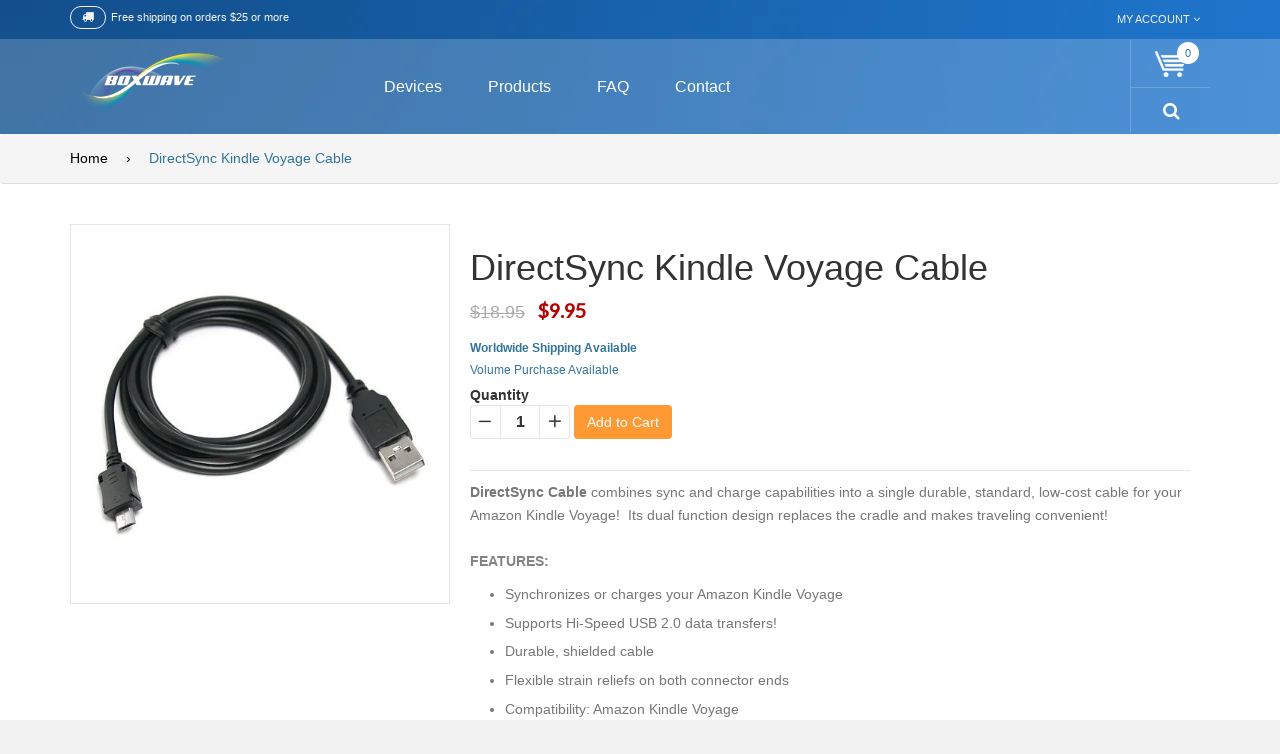

--- FILE ---
content_type: text/html; charset=utf-8
request_url: https://shop.boxwave.com/products/directsync-amazon-kindle-voyage-cable
body_size: 24488
content:
<!doctype html>
<!--[if IE 8]><html class="no-js lt-ie9" lang="en"> <![endif]-->
<!--[if IE 9 ]><html class="ie9 no-js"> <![endif]-->
<!--[if (gt IE 9)|!(IE)]><!--> <html class="no-js"> <!--<![endif]-->
<head>
<meta name="format-detection" content="telephone=no">
  <!-- Basic page needs ================================================== -->
  <meta charset="utf-8">

  
  <link rel="shortcut icon" href="//shop.boxwave.com/cdn/shop/t/10/assets/favicon.png?v=6532211734350614781474581543" type="image/png" />
  

  <!-- Title and description ================================================== -->
  <title>
  DirectSync Kindle Voyage Cable - Durable Charge and Sync Cable (Polyurethane Cable) &ndash; BoxWave
  </title>

  
  <meta name="description" content="Black Kindle Voyage Cable - DirectSync Cable combines sync and charge capabilities for the Kindle Voyage in one durable, low cost cable. Go direct. Free shipping on qualified orders.">
  

  <!-- Helpers ================================================== -->
  <!-- /snippets/social-meta-tags.liquid -->


  <meta property="og:type" content="product">
  <meta property="og:title" content="DirectSync Kindle Voyage Cable">
  
  <meta property="og:image" content="http://shop.boxwave.com/cdn/shop/products/microusb_directsync_lg_b403b617-812f-45a6-a8ff-e272abaa4db2_grande.jpg?v=1571708923">
  <meta property="og:image:secure_url" content="https://shop.boxwave.com/cdn/shop/products/microusb_directsync_lg_b403b617-812f-45a6-a8ff-e272abaa4db2_grande.jpg?v=1571708923">
  
  <meta property="og:price:amount" content="9.95">
  <meta property="og:price:currency" content="USD">


  <meta property="og:description" content="Black Kindle Voyage Cable - DirectSync Cable combines sync and charge capabilities for the Kindle Voyage in one durable, low cost cable. Go direct. Free shipping on qualified orders.">

  <meta property="og:url" content="https://shop.boxwave.com/products/directsync-amazon-kindle-voyage-cable">
  <meta property="og:site_name" content="BoxWave">





  <meta name="twitter:site" content="@">

<meta name="twitter:card" content="summary">

  <meta name="twitter:title" content="DirectSync Kindle Voyage Cable">
  <meta name="twitter:description" content="DirectSync Cable combines sync and charge capabilities into a single durable, standard, low-cost cable for your Amazon Kindle Voyage!  Its dual function design replaces the cradle and makes traveling convenient!FEATURES:
Synchronizes or charges your Amazon Kindle Voyage
Supports Hi-Speed USB 2.0 data transfers!
Durable, shielded cable
Flexible strain reliefs on both connector ends
Compatibility: Amazon Kindle Voyage
Material: Polyurethane
">
  <meta name="twitter:image" content="https://shop.boxwave.com/cdn/shop/products/microusb_directsync_lg_b403b617-812f-45a6-a8ff-e272abaa4db2_medium.jpg?v=1571708923">
  <meta name="twitter:image:width" content="240">
  <meta name="twitter:image:height" content="240">


  <link rel="canonical" href="https://shop.boxwave.com/products/directsync-amazon-kindle-voyage-cable">
  <meta name="viewport" content="width=device-width,initial-scale=1">
  <meta name="theme-color" content="#34759d">
  <meta name="viewport" content="width=device-width, user-scalable=no">
  
  <script src="//shop.boxwave.com/cdn/shop/t/10/assets/jquery-2.1.1.min.js?v=10474865187755489031474580743" type="text/javascript"></script>
  <script src="//shop.boxwave.com/cdn/shop/t/10/assets/modernizr.min.js?v=137617515274177302221474580748" type="text/javascript"></script>
  <script src="//shop.boxwave.com/cdn/s/javascripts/currencies.js" type="text/javascript"></script>
  <script src="//shop.boxwave.com/cdn/shop/t/10/assets/jquery.currencies.min.js?v=175057760772006623221474580744" type="text/javascript"></script>
  
  <script src="//shop.boxwave.com/cdn/shop/t/10/assets/jquery.fancybox.js?v=153308682288142444791474580745" type="text/javascript"></script>
  <script src="//shop.boxwave.com/cdn/shop/t/10/assets/jquery.mousewheel-3.0.6.pack.js?v=51647933063221024201474580745" type="text/javascript"></script>
  <script src="//shop.boxwave.com/cdn/shop/t/10/assets/jquery.fancybox.pack.js?v=98388074616830255951474580745" type="text/javascript"></script>
  
  <!-- Custom ================================================== -->
  <link href="//shop.boxwave.com/cdn/shop/t/10/assets/timber.scss.css?v=21799707979611704481759301208" rel="stylesheet" type="text/css" media="all" />
  <link href="//shop.boxwave.com/cdn/shop/t/10/assets/animate.css?v=161556956628714962461474580727" rel="stylesheet" type="text/css" media="all" />
  <link href="//shop.boxwave.com/cdn/shop/t/10/assets/styles.css?v=69011393014036245161478158324" rel="stylesheet" type="text/css" media="all" />
  <script src="//shop.boxwave.com/cdn/shop/t/10/assets/custommenu.js?v=55110109773348535001474580735" type="text/javascript"></script>
  <script src="//shop.boxwave.com/cdn/shop/t/10/assets/mobile_menu.js?v=34785822347667729811474580748" type="text/javascript"></script>
  <script src="//shop.boxwave.com/cdn/shop/t/10/assets/opcajaxlogin.js?v=143644091046448565231474580749" type="text/javascript"></script>
  <link href="//shop.boxwave.com/cdn/shop/t/10/assets/opcajaxlogin.css?v=33118098774402748851474580749" rel="stylesheet" type="text/css" media="all" />
  <link href="//shop.boxwave.com/cdn/shop/t/10/assets/jquery.fancybox.css?v=89610375720255671161474580745" rel="stylesheet" type="text/css" media="all" />
  <script src="//shop.boxwave.com/cdn/shop/t/10/assets/jquery.flexslider.js?v=34890358309144481051474580745" type="text/javascript"></script>
  <link href="//shop.boxwave.com/cdn/shop/t/10/assets/flexslider.css?v=47172730143241605291476516587" rel="stylesheet" type="text/css" media="all" />
  <link href="https://maxcdn.bootstrapcdn.com/font-awesome/4.5.0/css/font-awesome.min.css" rel="stylesheet" type="text/css" media="all" />
<link href="//slider.flexible-theme.com/assets/css/settings.css" rel="stylesheet" type="text/css" media="all" />
<link href="//slider.flexible-theme.com/revslider/public/assets/fonts/pe-icon-7-stroke/css/pe-icon-7-stroke.css" rel="stylesheet" type="text/css" media="all" />

 <!--[slider]-->
		<!-- LOADING FONTS AND ICONS -->
		<link href="https://fonts.googleapis.com/css?family=Raleway:300,200,100,400,500" rel="stylesheet" property="stylesheet" type="text/css" media="all" />

		
		<style></style>
				<style type="text/css">.hermes.tp-bullets{}.hermes .tp-bullet{overflow:hidden;  border-radius:50%;  width:16px;  height:16px;  background-color:rgba(0,0,0,0);  box-shadow:inset 0 0 0 2px #FFF;  -webkit-transition:background 0.3s ease;  transition:background 0.3s ease;  position:absolute}.hermes .tp-bullet:hover{background-color:rgba(0,0,0,0.2)}.hermes .tp-bullet:after{content:' '; position:absolute; bottom:0; height:0; left:0; width:100%; background-color:#FFF; box-shadow:0 0 1px #FFF; -webkit-transition:height 0.3s ease; transition:height 0.3s ease}.hermes .tp-bullet.selected:after{height:100%}</style>
				
<style type="text/css">.tp-caption a{color:#ff7302;text-shadow:none;-webkit-transition:all 0.1s ease-out;-moz-transition:all 0.1s ease-out;-o-transition:all 0.1s ease-out;-ms-transition:all 0.1s ease-out}.tp-caption a:hover{color:#ffa902}</style>

	<!--[/slider]-->

  
  <!-- Font Awesome 4.5.0 ================================================== -->
  <link rel="stylesheet" href="https://maxcdn.bootstrapcdn.com/font-awesome/4.5.0/css/font-awesome.min.css">
  
  	<link href='https://fonts.googleapis.com/css?family=Lato:400,100,100italic,300,300italic,400italic,700,700italic,900,900italic' rel='stylesheet' type='text/css'>
  
  <link href="//fonts.googleapis.com/css?family=Raleway:400,100,200,300,500,600,700,800,900" rel="stylesheet" type="text/css" media="all" />
  
  <!-- Slick carousel Slider ================================================== -->
  <link href="//shop.boxwave.com/cdn/shop/t/10/assets/slick.css?v=31395952559536840721474751330" rel="stylesheet" type="text/css" media="all" />
  <link href="//shop.boxwave.com/cdn/shop/t/10/assets/slick-theme.scss.css?v=111632509986029187201474751221" rel="stylesheet" type="text/css" media="all" />
  
  <!-- Owl carousel Slider ================================================== -->
  <link href="//shop.boxwave.com/cdn/shop/t/10/assets/owl.carousel.css?v=81449784631405239621474580749" rel="stylesheet" type="text/css" media="all" />
  <link href="//shop.boxwave.com/cdn/shop/t/10/assets/owl.theme.css?v=152650653190288118081474580749" rel="stylesheet" type="text/css" media="all" />
  <link href="//shop.boxwave.com/cdn/shop/t/10/assets/owl.transitions.css?v=29032555730785394051474580749" rel="stylesheet" type="text/css" media="all" />
  <script src="//shop.boxwave.com/cdn/shop/t/10/assets/owl.carousel.js?v=174566015424785309701474580749" type="text/javascript"></script>
  
  <!-- UI jquery ================================================== -->
  <script src="//shop.boxwave.com/cdn/shop/t/10/assets/jquery-ui.js?v=112584655330791594361474580744" type="text/javascript"></script>
  <link href="//shop.boxwave.com/cdn/shop/t/10/assets/jquery-ui.css?v=16900605657108807871474580743" rel="stylesheet" type="text/css" media="all" />
  <script src="//shop.boxwave.com/cdn/shop/t/10/assets/oclayerednavigation.js?v=28662773531967200081474580748" type="text/javascript"></script>
  
  <!-- Bootstrap ================================================== -->
  <link href="//shop.boxwave.com/cdn/shop/t/10/assets/bootstrap.css?v=120045362891220901471474580733" rel="stylesheet" type="text/css" media="all" />
  <script src="//shop.boxwave.com/cdn/shop/t/10/assets/bootstrap.js?v=97948669656198794811474580733" type="text/javascript"></script>
  
  <!-- NIVO Slider ================================================== -->
  <link href="//shop.boxwave.com/cdn/shop/t/10/assets/default.css?v=159306474972950237101474580735" rel="stylesheet" type="text/css" media="all" />
  <link href="//shop.boxwave.com/cdn/shop/t/10/assets/nivo-slider.css?v=59254086199418199511476856969" rel="stylesheet" type="text/css" media="all" />
  <script src="//shop.boxwave.com/cdn/shop/t/10/assets/jquery.nivo.slider.js?v=121699755066644986411474580745" type="text/javascript"></script>
  
  <!-- Countdown ================================================== -->
  <link href="//shop.boxwave.com/cdn/shop/t/10/assets/jquery.countdown.css?v=111603181540343972631474580744" rel="stylesheet" type="text/css" media="all" />
  <link href="//shop.boxwave.com/cdn/shop/t/10/assets/loaders.min.css?v=70071902475805688141474580747" rel="stylesheet" type="text/css" media="all" />
  <script src="//shop.boxwave.com/cdn/shop/t/10/assets/jquery.plugin.js?v=13547650467041443101474580745" type="text/javascript"></script>
  <script src="//shop.boxwave.com/cdn/shop/t/10/assets/jquery.countdown.js?v=124923184401683699491474580744" type="text/javascript"></script>
  
  <!-- Pwstabs ================================================== -->
  <link href="//shop.boxwave.com/cdn/shop/t/10/assets/jquery.pwstabs.css?v=134656041169886721191474580746" rel="stylesheet" type="text/css" media="all" />
  <script src="//shop.boxwave.com/cdn/shop/t/10/assets/jquery.pwstabs.js?v=16773528099566086481474580746" type="text/javascript"></script>
  
  <!-- Zoom ================================================== -->
  <script src="//shop.boxwave.com/cdn/shop/t/10/assets/jquery.elevatezoom.js?v=3369924714741501771474580744" type="text/javascript"></script>
  <script src="//shop.boxwave.com/cdn/shopifycloud/storefront/assets/themes_support/api.jquery-7ab1a3a4.js" type="text/javascript"></script>
    
  <!-- SmoothScroll ================================================== -->
  <script src="//shop.boxwave.com/cdn/shop/t/10/assets/SmoothScroll.js?v=97217845130245019471474580752" type="text/javascript"></script>
  <script src="//shop.boxwave.com/cdn/shop/t/10/assets/script.js?v=3827187399039834411474580755" type="text/javascript"></script>
  
  	<script src="//shop.boxwave.com/cdn/shop/t/10/assets/jquery.themepunch.tools.min.js?v=30692162256936932391474580746" type="text/javascript"></script>
	<script src="//shop.boxwave.com/cdn/shop/t/10/assets/jquery.themepunch.revolution.min.js?v=136291678549809515251474580746" type="text/javascript"></script> 
	
	<script src="//shop.boxwave.com/cdn/shop/t/10/assets/revolution.extension.actions.min.js?v=84832836308645955831474580750" type="text/javascript"></script>
	<script src="//shop.boxwave.com/cdn/shop/t/10/assets/revolution.extension.carousel.min.js?v=103493042277390310081474580750" type="text/javascript"></script>
	<script src="//shop.boxwave.com/cdn/shop/t/10/assets/revolution.extension.kenburn.min.js?v=8439186744258011391474580750" type="text/javascript"></script>
	<script src="//shop.boxwave.com/cdn/shop/t/10/assets/revolution.extension.layeranimation.min.js?v=56938999612346001381474580751" type="text/javascript"></script>
	<script src="//shop.boxwave.com/cdn/shop/t/10/assets/revolution.extension.migration.min.js?v=51282459658131427251474580751" type="text/javascript"></script>
	<script src="//shop.boxwave.com/cdn/shop/t/10/assets/revolution.extension.navigation.min.js?v=15135276322807641601474580751" type="text/javascript"></script>
	<script src="//shop.boxwave.com/cdn/shop/t/10/assets/revolution.extension.parallax.min.js?v=175351102658289734471474580751" type="text/javascript"></script>
	<script src="//shop.boxwave.com/cdn/shop/t/10/assets/revolution.extension.slideanims.min.js?v=132793126949455402581474580751" type="text/javascript"></script>
	<script src="//shop.boxwave.com/cdn/shop/t/10/assets/revolution.extension.video.min.js?v=10348428380845726441474580751" type="text/javascript"></script>
   
  <!-- Common BoxWave Snippet CSS ================================================== -->
  <link href="//shop.boxwave.com/cdn/shop/t/10/assets/device-search-bar-autocomplete.scss.css?v=39465638666886485561474666070" rel="stylesheet" type="text/css" media="all" />

  
  <!-- Header hook for plugins ================================================== -->
  <script>window.performance && window.performance.mark && window.performance.mark('shopify.content_for_header.start');</script><meta id="shopify-digital-wallet" name="shopify-digital-wallet" content="/10303931/digital_wallets/dialog">
<meta name="shopify-checkout-api-token" content="552221404871d162314b021177f1b958">
<meta id="in-context-paypal-metadata" data-shop-id="10303931" data-venmo-supported="false" data-environment="production" data-locale="en_US" data-paypal-v4="true" data-currency="USD">
<link rel="alternate" type="application/json+oembed" href="https://shop.boxwave.com/products/directsync-amazon-kindle-voyage-cable.oembed">
<script async="async" src="/checkouts/internal/preloads.js?locale=en-US"></script>
<link rel="preconnect" href="https://shop.app" crossorigin="anonymous">
<script async="async" src="https://shop.app/checkouts/internal/preloads.js?locale=en-US&shop_id=10303931" crossorigin="anonymous"></script>
<script id="shopify-features" type="application/json">{"accessToken":"552221404871d162314b021177f1b958","betas":["rich-media-storefront-analytics"],"domain":"shop.boxwave.com","predictiveSearch":true,"shopId":10303931,"locale":"en"}</script>
<script>var Shopify = Shopify || {};
Shopify.shop = "boxwave.myshopify.com";
Shopify.locale = "en";
Shopify.currency = {"active":"USD","rate":"1.0"};
Shopify.country = "US";
Shopify.theme = {"name":"Flaton - BW - Version 0.0.001","id":160762692,"schema_name":null,"schema_version":null,"theme_store_id":null,"role":"main"};
Shopify.theme.handle = "null";
Shopify.theme.style = {"id":null,"handle":null};
Shopify.cdnHost = "shop.boxwave.com/cdn";
Shopify.routes = Shopify.routes || {};
Shopify.routes.root = "/";</script>
<script type="module">!function(o){(o.Shopify=o.Shopify||{}).modules=!0}(window);</script>
<script>!function(o){function n(){var o=[];function n(){o.push(Array.prototype.slice.apply(arguments))}return n.q=o,n}var t=o.Shopify=o.Shopify||{};t.loadFeatures=n(),t.autoloadFeatures=n()}(window);</script>
<script>
  window.ShopifyPay = window.ShopifyPay || {};
  window.ShopifyPay.apiHost = "shop.app\/pay";
  window.ShopifyPay.redirectState = null;
</script>
<script id="shop-js-analytics" type="application/json">{"pageType":"product"}</script>
<script defer="defer" async type="module" src="//shop.boxwave.com/cdn/shopifycloud/shop-js/modules/v2/client.init-shop-cart-sync_D0dqhulL.en.esm.js"></script>
<script defer="defer" async type="module" src="//shop.boxwave.com/cdn/shopifycloud/shop-js/modules/v2/chunk.common_CpVO7qML.esm.js"></script>
<script type="module">
  await import("//shop.boxwave.com/cdn/shopifycloud/shop-js/modules/v2/client.init-shop-cart-sync_D0dqhulL.en.esm.js");
await import("//shop.boxwave.com/cdn/shopifycloud/shop-js/modules/v2/chunk.common_CpVO7qML.esm.js");

  window.Shopify.SignInWithShop?.initShopCartSync?.({"fedCMEnabled":true,"windoidEnabled":true});

</script>
<script>
  window.Shopify = window.Shopify || {};
  if (!window.Shopify.featureAssets) window.Shopify.featureAssets = {};
  window.Shopify.featureAssets['shop-js'] = {"shop-cart-sync":["modules/v2/client.shop-cart-sync_D9bwt38V.en.esm.js","modules/v2/chunk.common_CpVO7qML.esm.js"],"init-fed-cm":["modules/v2/client.init-fed-cm_BJ8NPuHe.en.esm.js","modules/v2/chunk.common_CpVO7qML.esm.js"],"init-shop-email-lookup-coordinator":["modules/v2/client.init-shop-email-lookup-coordinator_pVrP2-kG.en.esm.js","modules/v2/chunk.common_CpVO7qML.esm.js"],"shop-cash-offers":["modules/v2/client.shop-cash-offers_CNh7FWN-.en.esm.js","modules/v2/chunk.common_CpVO7qML.esm.js","modules/v2/chunk.modal_DKF6x0Jh.esm.js"],"init-shop-cart-sync":["modules/v2/client.init-shop-cart-sync_D0dqhulL.en.esm.js","modules/v2/chunk.common_CpVO7qML.esm.js"],"init-windoid":["modules/v2/client.init-windoid_DaoAelzT.en.esm.js","modules/v2/chunk.common_CpVO7qML.esm.js"],"shop-toast-manager":["modules/v2/client.shop-toast-manager_1DND8Tac.en.esm.js","modules/v2/chunk.common_CpVO7qML.esm.js"],"pay-button":["modules/v2/client.pay-button_CFeQi1r6.en.esm.js","modules/v2/chunk.common_CpVO7qML.esm.js"],"shop-button":["modules/v2/client.shop-button_Ca94MDdQ.en.esm.js","modules/v2/chunk.common_CpVO7qML.esm.js"],"shop-login-button":["modules/v2/client.shop-login-button_DPYNfp1Z.en.esm.js","modules/v2/chunk.common_CpVO7qML.esm.js","modules/v2/chunk.modal_DKF6x0Jh.esm.js"],"avatar":["modules/v2/client.avatar_BTnouDA3.en.esm.js"],"shop-follow-button":["modules/v2/client.shop-follow-button_BMKh4nJE.en.esm.js","modules/v2/chunk.common_CpVO7qML.esm.js","modules/v2/chunk.modal_DKF6x0Jh.esm.js"],"init-customer-accounts-sign-up":["modules/v2/client.init-customer-accounts-sign-up_CJXi5kRN.en.esm.js","modules/v2/client.shop-login-button_DPYNfp1Z.en.esm.js","modules/v2/chunk.common_CpVO7qML.esm.js","modules/v2/chunk.modal_DKF6x0Jh.esm.js"],"init-shop-for-new-customer-accounts":["modules/v2/client.init-shop-for-new-customer-accounts_BoBxkgWu.en.esm.js","modules/v2/client.shop-login-button_DPYNfp1Z.en.esm.js","modules/v2/chunk.common_CpVO7qML.esm.js","modules/v2/chunk.modal_DKF6x0Jh.esm.js"],"init-customer-accounts":["modules/v2/client.init-customer-accounts_DCuDTzpR.en.esm.js","modules/v2/client.shop-login-button_DPYNfp1Z.en.esm.js","modules/v2/chunk.common_CpVO7qML.esm.js","modules/v2/chunk.modal_DKF6x0Jh.esm.js"],"checkout-modal":["modules/v2/client.checkout-modal_U_3e4VxF.en.esm.js","modules/v2/chunk.common_CpVO7qML.esm.js","modules/v2/chunk.modal_DKF6x0Jh.esm.js"],"lead-capture":["modules/v2/client.lead-capture_DEgn0Z8u.en.esm.js","modules/v2/chunk.common_CpVO7qML.esm.js","modules/v2/chunk.modal_DKF6x0Jh.esm.js"],"shop-login":["modules/v2/client.shop-login_CoM5QKZ_.en.esm.js","modules/v2/chunk.common_CpVO7qML.esm.js","modules/v2/chunk.modal_DKF6x0Jh.esm.js"],"payment-terms":["modules/v2/client.payment-terms_BmrqWn8r.en.esm.js","modules/v2/chunk.common_CpVO7qML.esm.js","modules/v2/chunk.modal_DKF6x0Jh.esm.js"]};
</script>
<script id="__st">var __st={"a":10303931,"offset":-28800,"reqid":"0ddeb029-c2c0-43dc-9135-fe32d7ef8298-1764949876","pageurl":"shop.boxwave.com\/products\/directsync-amazon-kindle-voyage-cable","u":"9e3ff0d90643","p":"product","rtyp":"product","rid":3589608836};</script>
<script>window.ShopifyPaypalV4VisibilityTracking = true;</script>
<script id="captcha-bootstrap">!function(){'use strict';const t='contact',e='account',n='new_comment',o=[[t,t],['blogs',n],['comments',n],[t,'customer']],c=[[e,'customer_login'],[e,'guest_login'],[e,'recover_customer_password'],[e,'create_customer']],r=t=>t.map((([t,e])=>`form[action*='/${t}']:not([data-nocaptcha='true']) input[name='form_type'][value='${e}']`)).join(','),a=t=>()=>t?[...document.querySelectorAll(t)].map((t=>t.form)):[];function s(){const t=[...o],e=r(t);return a(e)}const i='password',u='form_key',d=['recaptcha-v3-token','g-recaptcha-response','h-captcha-response',i],f=()=>{try{return window.sessionStorage}catch{return}},m='__shopify_v',_=t=>t.elements[u];function p(t,e,n=!1){try{const o=window.sessionStorage,c=JSON.parse(o.getItem(e)),{data:r}=function(t){const{data:e,action:n}=t;return t[m]||n?{data:e,action:n}:{data:t,action:n}}(c);for(const[e,n]of Object.entries(r))t.elements[e]&&(t.elements[e].value=n);n&&o.removeItem(e)}catch(o){console.error('form repopulation failed',{error:o})}}const l='form_type',E='cptcha';function T(t){t.dataset[E]=!0}const w=window,h=w.document,L='Shopify',v='ce_forms',y='captcha';let A=!1;((t,e)=>{const n=(g='f06e6c50-85a8-45c8-87d0-21a2b65856fe',I='https://cdn.shopify.com/shopifycloud/storefront-forms-hcaptcha/ce_storefront_forms_captcha_hcaptcha.v1.5.2.iife.js',D={infoText:'Protected by hCaptcha',privacyText:'Privacy',termsText:'Terms'},(t,e,n)=>{const o=w[L][v],c=o.bindForm;if(c)return c(t,g,e,D).then(n);var r;o.q.push([[t,g,e,D],n]),r=I,A||(h.body.append(Object.assign(h.createElement('script'),{id:'captcha-provider',async:!0,src:r})),A=!0)});var g,I,D;w[L]=w[L]||{},w[L][v]=w[L][v]||{},w[L][v].q=[],w[L][y]=w[L][y]||{},w[L][y].protect=function(t,e){n(t,void 0,e),T(t)},Object.freeze(w[L][y]),function(t,e,n,w,h,L){const[v,y,A,g]=function(t,e,n){const i=e?o:[],u=t?c:[],d=[...i,...u],f=r(d),m=r(i),_=r(d.filter((([t,e])=>n.includes(e))));return[a(f),a(m),a(_),s()]}(w,h,L),I=t=>{const e=t.target;return e instanceof HTMLFormElement?e:e&&e.form},D=t=>v().includes(t);t.addEventListener('submit',(t=>{const e=I(t);if(!e)return;const n=D(e)&&!e.dataset.hcaptchaBound&&!e.dataset.recaptchaBound,o=_(e),c=g().includes(e)&&(!o||!o.value);(n||c)&&t.preventDefault(),c&&!n&&(function(t){try{if(!f())return;!function(t){const e=f();if(!e)return;const n=_(t);if(!n)return;const o=n.value;o&&e.removeItem(o)}(t);const e=Array.from(Array(32),(()=>Math.random().toString(36)[2])).join('');!function(t,e){_(t)||t.append(Object.assign(document.createElement('input'),{type:'hidden',name:u})),t.elements[u].value=e}(t,e),function(t,e){const n=f();if(!n)return;const o=[...t.querySelectorAll(`input[type='${i}']`)].map((({name:t})=>t)),c=[...d,...o],r={};for(const[a,s]of new FormData(t).entries())c.includes(a)||(r[a]=s);n.setItem(e,JSON.stringify({[m]:1,action:t.action,data:r}))}(t,e)}catch(e){console.error('failed to persist form',e)}}(e),e.submit())}));const S=(t,e)=>{t&&!t.dataset[E]&&(n(t,e.some((e=>e===t))),T(t))};for(const o of['focusin','change'])t.addEventListener(o,(t=>{const e=I(t);D(e)&&S(e,y())}));const B=e.get('form_key'),M=e.get(l),P=B&&M;t.addEventListener('DOMContentLoaded',(()=>{const t=y();if(P)for(const e of t)e.elements[l].value===M&&p(e,B);[...new Set([...A(),...v().filter((t=>'true'===t.dataset.shopifyCaptcha))])].forEach((e=>S(e,t)))}))}(h,new URLSearchParams(w.location.search),n,t,e,['guest_login'])})(!0,!0)}();</script>
<script integrity="sha256-52AcMU7V7pcBOXWImdc/TAGTFKeNjmkeM1Pvks/DTgc=" data-source-attribution="shopify.loadfeatures" defer="defer" src="//shop.boxwave.com/cdn/shopifycloud/storefront/assets/storefront/load_feature-81c60534.js" crossorigin="anonymous"></script>
<script crossorigin="anonymous" defer="defer" src="//shop.boxwave.com/cdn/shopifycloud/storefront/assets/shopify_pay/storefront-65b4c6d7.js?v=20250812"></script>
<script data-source-attribution="shopify.dynamic_checkout.dynamic.init">var Shopify=Shopify||{};Shopify.PaymentButton=Shopify.PaymentButton||{isStorefrontPortableWallets:!0,init:function(){window.Shopify.PaymentButton.init=function(){};var t=document.createElement("script");t.src="https://shop.boxwave.com/cdn/shopifycloud/portable-wallets/latest/portable-wallets.en.js",t.type="module",document.head.appendChild(t)}};
</script>
<script data-source-attribution="shopify.dynamic_checkout.buyer_consent">
  function portableWalletsHideBuyerConsent(e){var t=document.getElementById("shopify-buyer-consent"),n=document.getElementById("shopify-subscription-policy-button");t&&n&&(t.classList.add("hidden"),t.setAttribute("aria-hidden","true"),n.removeEventListener("click",e))}function portableWalletsShowBuyerConsent(e){var t=document.getElementById("shopify-buyer-consent"),n=document.getElementById("shopify-subscription-policy-button");t&&n&&(t.classList.remove("hidden"),t.removeAttribute("aria-hidden"),n.addEventListener("click",e))}window.Shopify?.PaymentButton&&(window.Shopify.PaymentButton.hideBuyerConsent=portableWalletsHideBuyerConsent,window.Shopify.PaymentButton.showBuyerConsent=portableWalletsShowBuyerConsent);
</script>
<script data-source-attribution="shopify.dynamic_checkout.cart.bootstrap">document.addEventListener("DOMContentLoaded",(function(){function t(){return document.querySelector("shopify-accelerated-checkout-cart, shopify-accelerated-checkout")}if(t())Shopify.PaymentButton.init();else{new MutationObserver((function(e,n){t()&&(Shopify.PaymentButton.init(),n.disconnect())})).observe(document.body,{childList:!0,subtree:!0})}}));
</script>
<link id="shopify-accelerated-checkout-styles" rel="stylesheet" media="screen" href="https://shop.boxwave.com/cdn/shopifycloud/portable-wallets/latest/accelerated-checkout-backwards-compat.css" crossorigin="anonymous">
<style id="shopify-accelerated-checkout-cart">
        #shopify-buyer-consent {
  margin-top: 1em;
  display: inline-block;
  width: 100%;
}

#shopify-buyer-consent.hidden {
  display: none;
}

#shopify-subscription-policy-button {
  background: none;
  border: none;
  padding: 0;
  text-decoration: underline;
  font-size: inherit;
  cursor: pointer;
}

#shopify-subscription-policy-button::before {
  box-shadow: none;
}

      </style>

<script>window.performance && window.performance.mark && window.performance.mark('shopify.content_for_header.end');</script>
  <!-- /snippets/oldIE-js.liquid -->


<!--[if lt IE 9]>
<script src="//cdnjs.cloudflare.com/ajax/libs/html5shiv/3.7.2/html5shiv.min.js" type="text/javascript"></script>
<script src="//shop.boxwave.com/cdn/shop/t/10/assets/respond.min.js?v=52248677837542619231474580750" type="text/javascript"></script>
<link href="//shop.boxwave.com/cdn/shop/t/10/assets/respond-proxy.html" id="respond-proxy" rel="respond-proxy" />
<link href="//shop.boxwave.com/search?q=2414ac7e3bece1fd533369e983ea4c0e" id="respond-redirect" rel="respond-redirect" />
<script src="//shop.boxwave.com/search?q=2414ac7e3bece1fd533369e983ea4c0e" type="text/javascript"></script>
<![endif]-->



  





  
  
  <script type="text/javascript">
    jQuery(document).ready(function($){
      var keycode = '';

      $('#input-email').keypress(function (e) {
        keycode = (e.keyCode ? e.keyCode : e.which);
        if(keycode == '13') {
          opcajaxlogin.loginAction(opcajaxlogin.loginAction(document.getElementById('input-email').value, document.getElementById('input-password').value));
        }
      });

      $('#input-password').keypress(function (e) {
        keycode = (e.keyCode ? e.keyCode : e.which);
        if(keycode == '13') {
          opcajaxlogin.loginAction(opcajaxlogin.loginAction(document.getElementById('input-email').value, document.getElementById('input-password').value));
        }
      });

      $('.currency-select').click(function(e){

        var name_currency = $(this).attr('name');
        $('.currency-picker').val(name_currency);
        $('#currency_display').text(name_currency);
        $('.currency-picker').val(name_currency).change();
		Currency.cookie.write(name_currency);
        
        //location.reload();
      });


      if (cookieCurrency != null) {
        $("#currency_display").text(cookieCurrency);
      }

    });
    
  
  </script>
 

<!-- "snippets/sca-quick-view-init.liquid" was not rendered, the associated app was uninstalled --> <link href="https://monorail-edge.shopifysvc.com" rel="dns-prefetch">
<script>(function(){if ("sendBeacon" in navigator && "performance" in window) {try {var session_token_from_headers = performance.getEntriesByType('navigation')[0].serverTiming.find(x => x.name == '_s').description;} catch {var session_token_from_headers = undefined;}var session_cookie_matches = document.cookie.match(/_shopify_s=([^;]*)/);var session_token_from_cookie = session_cookie_matches && session_cookie_matches.length === 2 ? session_cookie_matches[1] : "";var session_token = session_token_from_headers || session_token_from_cookie || "";function handle_abandonment_event(e) {var entries = performance.getEntries().filter(function(entry) {return /monorail-edge.shopifysvc.com/.test(entry.name);});if (!window.abandonment_tracked && entries.length === 0) {window.abandonment_tracked = true;var currentMs = Date.now();var navigation_start = performance.timing.navigationStart;var payload = {shop_id: 10303931,url: window.location.href,navigation_start,duration: currentMs - navigation_start,session_token,page_type: "product"};window.navigator.sendBeacon("https://monorail-edge.shopifysvc.com/v1/produce", JSON.stringify({schema_id: "online_store_buyer_site_abandonment/1.1",payload: payload,metadata: {event_created_at_ms: currentMs,event_sent_at_ms: currentMs}}));}}window.addEventListener('pagehide', handle_abandonment_event);}}());</script>
<script id="web-pixels-manager-setup">(function e(e,d,r,n,o){if(void 0===o&&(o={}),!Boolean(null===(a=null===(i=window.Shopify)||void 0===i?void 0:i.analytics)||void 0===a?void 0:a.replayQueue)){var i,a;window.Shopify=window.Shopify||{};var t=window.Shopify;t.analytics=t.analytics||{};var s=t.analytics;s.replayQueue=[],s.publish=function(e,d,r){return s.replayQueue.push([e,d,r]),!0};try{self.performance.mark("wpm:start")}catch(e){}var l=function(){var e={modern:/Edge?\/(1{2}[4-9]|1[2-9]\d|[2-9]\d{2}|\d{4,})\.\d+(\.\d+|)|Firefox\/(1{2}[4-9]|1[2-9]\d|[2-9]\d{2}|\d{4,})\.\d+(\.\d+|)|Chrom(ium|e)\/(9{2}|\d{3,})\.\d+(\.\d+|)|(Maci|X1{2}).+ Version\/(15\.\d+|(1[6-9]|[2-9]\d|\d{3,})\.\d+)([,.]\d+|)( \(\w+\)|)( Mobile\/\w+|) Safari\/|Chrome.+OPR\/(9{2}|\d{3,})\.\d+\.\d+|(CPU[ +]OS|iPhone[ +]OS|CPU[ +]iPhone|CPU IPhone OS|CPU iPad OS)[ +]+(15[._]\d+|(1[6-9]|[2-9]\d|\d{3,})[._]\d+)([._]\d+|)|Android:?[ /-](13[3-9]|1[4-9]\d|[2-9]\d{2}|\d{4,})(\.\d+|)(\.\d+|)|Android.+Firefox\/(13[5-9]|1[4-9]\d|[2-9]\d{2}|\d{4,})\.\d+(\.\d+|)|Android.+Chrom(ium|e)\/(13[3-9]|1[4-9]\d|[2-9]\d{2}|\d{4,})\.\d+(\.\d+|)|SamsungBrowser\/([2-9]\d|\d{3,})\.\d+/,legacy:/Edge?\/(1[6-9]|[2-9]\d|\d{3,})\.\d+(\.\d+|)|Firefox\/(5[4-9]|[6-9]\d|\d{3,})\.\d+(\.\d+|)|Chrom(ium|e)\/(5[1-9]|[6-9]\d|\d{3,})\.\d+(\.\d+|)([\d.]+$|.*Safari\/(?![\d.]+ Edge\/[\d.]+$))|(Maci|X1{2}).+ Version\/(10\.\d+|(1[1-9]|[2-9]\d|\d{3,})\.\d+)([,.]\d+|)( \(\w+\)|)( Mobile\/\w+|) Safari\/|Chrome.+OPR\/(3[89]|[4-9]\d|\d{3,})\.\d+\.\d+|(CPU[ +]OS|iPhone[ +]OS|CPU[ +]iPhone|CPU IPhone OS|CPU iPad OS)[ +]+(10[._]\d+|(1[1-9]|[2-9]\d|\d{3,})[._]\d+)([._]\d+|)|Android:?[ /-](13[3-9]|1[4-9]\d|[2-9]\d{2}|\d{4,})(\.\d+|)(\.\d+|)|Mobile Safari.+OPR\/([89]\d|\d{3,})\.\d+\.\d+|Android.+Firefox\/(13[5-9]|1[4-9]\d|[2-9]\d{2}|\d{4,})\.\d+(\.\d+|)|Android.+Chrom(ium|e)\/(13[3-9]|1[4-9]\d|[2-9]\d{2}|\d{4,})\.\d+(\.\d+|)|Android.+(UC? ?Browser|UCWEB|U3)[ /]?(15\.([5-9]|\d{2,})|(1[6-9]|[2-9]\d|\d{3,})\.\d+)\.\d+|SamsungBrowser\/(5\.\d+|([6-9]|\d{2,})\.\d+)|Android.+MQ{2}Browser\/(14(\.(9|\d{2,})|)|(1[5-9]|[2-9]\d|\d{3,})(\.\d+|))(\.\d+|)|K[Aa][Ii]OS\/(3\.\d+|([4-9]|\d{2,})\.\d+)(\.\d+|)/},d=e.modern,r=e.legacy,n=navigator.userAgent;return n.match(d)?"modern":n.match(r)?"legacy":"unknown"}(),u="modern"===l?"modern":"legacy",c=(null!=n?n:{modern:"",legacy:""})[u],f=function(e){return[e.baseUrl,"/wpm","/b",e.hashVersion,"modern"===e.buildTarget?"m":"l",".js"].join("")}({baseUrl:d,hashVersion:r,buildTarget:u}),m=function(e){var d=e.version,r=e.bundleTarget,n=e.surface,o=e.pageUrl,i=e.monorailEndpoint;return{emit:function(e){var a=e.status,t=e.errorMsg,s=(new Date).getTime(),l=JSON.stringify({metadata:{event_sent_at_ms:s},events:[{schema_id:"web_pixels_manager_load/3.1",payload:{version:d,bundle_target:r,page_url:o,status:a,surface:n,error_msg:t},metadata:{event_created_at_ms:s}}]});if(!i)return console&&console.warn&&console.warn("[Web Pixels Manager] No Monorail endpoint provided, skipping logging."),!1;try{return self.navigator.sendBeacon.bind(self.navigator)(i,l)}catch(e){}var u=new XMLHttpRequest;try{return u.open("POST",i,!0),u.setRequestHeader("Content-Type","text/plain"),u.send(l),!0}catch(e){return console&&console.warn&&console.warn("[Web Pixels Manager] Got an unhandled error while logging to Monorail."),!1}}}}({version:r,bundleTarget:l,surface:e.surface,pageUrl:self.location.href,monorailEndpoint:e.monorailEndpoint});try{o.browserTarget=l,function(e){var d=e.src,r=e.async,n=void 0===r||r,o=e.onload,i=e.onerror,a=e.sri,t=e.scriptDataAttributes,s=void 0===t?{}:t,l=document.createElement("script"),u=document.querySelector("head"),c=document.querySelector("body");if(l.async=n,l.src=d,a&&(l.integrity=a,l.crossOrigin="anonymous"),s)for(var f in s)if(Object.prototype.hasOwnProperty.call(s,f))try{l.dataset[f]=s[f]}catch(e){}if(o&&l.addEventListener("load",o),i&&l.addEventListener("error",i),u)u.appendChild(l);else{if(!c)throw new Error("Did not find a head or body element to append the script");c.appendChild(l)}}({src:f,async:!0,onload:function(){if(!function(){var e,d;return Boolean(null===(d=null===(e=window.Shopify)||void 0===e?void 0:e.analytics)||void 0===d?void 0:d.initialized)}()){var d=window.webPixelsManager.init(e)||void 0;if(d){var r=window.Shopify.analytics;r.replayQueue.forEach((function(e){var r=e[0],n=e[1],o=e[2];d.publishCustomEvent(r,n,o)})),r.replayQueue=[],r.publish=d.publishCustomEvent,r.visitor=d.visitor,r.initialized=!0}}},onerror:function(){return m.emit({status:"failed",errorMsg:"".concat(f," has failed to load")})},sri:function(e){var d=/^sha384-[A-Za-z0-9+/=]+$/;return"string"==typeof e&&d.test(e)}(c)?c:"",scriptDataAttributes:o}),m.emit({status:"loading"})}catch(e){m.emit({status:"failed",errorMsg:(null==e?void 0:e.message)||"Unknown error"})}}})({shopId: 10303931,storefrontBaseUrl: "https://shop.boxwave.com",extensionsBaseUrl: "https://extensions.shopifycdn.com/cdn/shopifycloud/web-pixels-manager",monorailEndpoint: "https://monorail-edge.shopifysvc.com/unstable/produce_batch",surface: "storefront-renderer",enabledBetaFlags: ["2dca8a86"],webPixelsConfigList: [{"id":"1966202","eventPayloadVersion":"v1","runtimeContext":"LAX","scriptVersion":"1","type":"CUSTOM","privacyPurposes":["ANALYTICS"],"name":"Google Analytics tag (migrated)"},{"id":"shopify-app-pixel","configuration":"{}","eventPayloadVersion":"v1","runtimeContext":"STRICT","scriptVersion":"0450","apiClientId":"shopify-pixel","type":"APP","privacyPurposes":["ANALYTICS","MARKETING"]},{"id":"shopify-custom-pixel","eventPayloadVersion":"v1","runtimeContext":"LAX","scriptVersion":"0450","apiClientId":"shopify-pixel","type":"CUSTOM","privacyPurposes":["ANALYTICS","MARKETING"]}],isMerchantRequest: false,initData: {"shop":{"name":"BoxWave","paymentSettings":{"currencyCode":"USD"},"myshopifyDomain":"boxwave.myshopify.com","countryCode":"US","storefrontUrl":"https:\/\/shop.boxwave.com"},"customer":null,"cart":null,"checkout":null,"productVariants":[{"price":{"amount":9.95,"currencyCode":"USD"},"product":{"title":"DirectSync Kindle Voyage Cable","vendor":"Amazon","id":"3589608836","untranslatedTitle":"DirectSync Kindle Voyage Cable","url":"\/products\/directsync-amazon-kindle-voyage-cable","type":"DirectSync Cable"},"id":"10645970628","image":{"src":"\/\/shop.boxwave.com\/cdn\/shop\/products\/microusb_directsync_lg_b403b617-812f-45a6-a8ff-e272abaa4db2.jpg?v=1571708923"},"sku":"bw-14-5455-0","title":"Default Title","untranslatedTitle":"Default Title"}],"purchasingCompany":null},},"https://shop.boxwave.com/cdn","ae1676cfwd2530674p4253c800m34e853cb",{"modern":"","legacy":""},{"shopId":"10303931","storefrontBaseUrl":"https:\/\/shop.boxwave.com","extensionBaseUrl":"https:\/\/extensions.shopifycdn.com\/cdn\/shopifycloud\/web-pixels-manager","surface":"storefront-renderer","enabledBetaFlags":"[\"2dca8a86\"]","isMerchantRequest":"false","hashVersion":"ae1676cfwd2530674p4253c800m34e853cb","publish":"custom","events":"[[\"page_viewed\",{}],[\"product_viewed\",{\"productVariant\":{\"price\":{\"amount\":9.95,\"currencyCode\":\"USD\"},\"product\":{\"title\":\"DirectSync Kindle Voyage Cable\",\"vendor\":\"Amazon\",\"id\":\"3589608836\",\"untranslatedTitle\":\"DirectSync Kindle Voyage Cable\",\"url\":\"\/products\/directsync-amazon-kindle-voyage-cable\",\"type\":\"DirectSync Cable\"},\"id\":\"10645970628\",\"image\":{\"src\":\"\/\/shop.boxwave.com\/cdn\/shop\/products\/microusb_directsync_lg_b403b617-812f-45a6-a8ff-e272abaa4db2.jpg?v=1571708923\"},\"sku\":\"bw-14-5455-0\",\"title\":\"Default Title\",\"untranslatedTitle\":\"Default Title\"}}]]"});</script><script>
  window.ShopifyAnalytics = window.ShopifyAnalytics || {};
  window.ShopifyAnalytics.meta = window.ShopifyAnalytics.meta || {};
  window.ShopifyAnalytics.meta.currency = 'USD';
  var meta = {"product":{"id":3589608836,"gid":"gid:\/\/shopify\/Product\/3589608836","vendor":"Amazon","type":"DirectSync Cable","variants":[{"id":10645970628,"price":995,"name":"DirectSync Kindle Voyage Cable","public_title":null,"sku":"bw-14-5455-0"}],"remote":false},"page":{"pageType":"product","resourceType":"product","resourceId":3589608836}};
  for (var attr in meta) {
    window.ShopifyAnalytics.meta[attr] = meta[attr];
  }
</script>
<script class="analytics">
  (function () {
    var customDocumentWrite = function(content) {
      var jquery = null;

      if (window.jQuery) {
        jquery = window.jQuery;
      } else if (window.Checkout && window.Checkout.$) {
        jquery = window.Checkout.$;
      }

      if (jquery) {
        jquery('body').append(content);
      }
    };

    var hasLoggedConversion = function(token) {
      if (token) {
        return document.cookie.indexOf('loggedConversion=' + token) !== -1;
      }
      return false;
    }

    var setCookieIfConversion = function(token) {
      if (token) {
        var twoMonthsFromNow = new Date(Date.now());
        twoMonthsFromNow.setMonth(twoMonthsFromNow.getMonth() + 2);

        document.cookie = 'loggedConversion=' + token + '; expires=' + twoMonthsFromNow;
      }
    }

    var trekkie = window.ShopifyAnalytics.lib = window.trekkie = window.trekkie || [];
    if (trekkie.integrations) {
      return;
    }
    trekkie.methods = [
      'identify',
      'page',
      'ready',
      'track',
      'trackForm',
      'trackLink'
    ];
    trekkie.factory = function(method) {
      return function() {
        var args = Array.prototype.slice.call(arguments);
        args.unshift(method);
        trekkie.push(args);
        return trekkie;
      };
    };
    for (var i = 0; i < trekkie.methods.length; i++) {
      var key = trekkie.methods[i];
      trekkie[key] = trekkie.factory(key);
    }
    trekkie.load = function(config) {
      trekkie.config = config || {};
      trekkie.config.initialDocumentCookie = document.cookie;
      var first = document.getElementsByTagName('script')[0];
      var script = document.createElement('script');
      script.type = 'text/javascript';
      script.onerror = function(e) {
        var scriptFallback = document.createElement('script');
        scriptFallback.type = 'text/javascript';
        scriptFallback.onerror = function(error) {
                var Monorail = {
      produce: function produce(monorailDomain, schemaId, payload) {
        var currentMs = new Date().getTime();
        var event = {
          schema_id: schemaId,
          payload: payload,
          metadata: {
            event_created_at_ms: currentMs,
            event_sent_at_ms: currentMs
          }
        };
        return Monorail.sendRequest("https://" + monorailDomain + "/v1/produce", JSON.stringify(event));
      },
      sendRequest: function sendRequest(endpointUrl, payload) {
        // Try the sendBeacon API
        if (window && window.navigator && typeof window.navigator.sendBeacon === 'function' && typeof window.Blob === 'function' && !Monorail.isIos12()) {
          var blobData = new window.Blob([payload], {
            type: 'text/plain'
          });

          if (window.navigator.sendBeacon(endpointUrl, blobData)) {
            return true;
          } // sendBeacon was not successful

        } // XHR beacon

        var xhr = new XMLHttpRequest();

        try {
          xhr.open('POST', endpointUrl);
          xhr.setRequestHeader('Content-Type', 'text/plain');
          xhr.send(payload);
        } catch (e) {
          console.log(e);
        }

        return false;
      },
      isIos12: function isIos12() {
        return window.navigator.userAgent.lastIndexOf('iPhone; CPU iPhone OS 12_') !== -1 || window.navigator.userAgent.lastIndexOf('iPad; CPU OS 12_') !== -1;
      }
    };
    Monorail.produce('monorail-edge.shopifysvc.com',
      'trekkie_storefront_load_errors/1.1',
      {shop_id: 10303931,
      theme_id: 160762692,
      app_name: "storefront",
      context_url: window.location.href,
      source_url: "//shop.boxwave.com/cdn/s/trekkie.storefront.94e7babdf2ec3663c2b14be7d5a3b25b9303ebb0.min.js"});

        };
        scriptFallback.async = true;
        scriptFallback.src = '//shop.boxwave.com/cdn/s/trekkie.storefront.94e7babdf2ec3663c2b14be7d5a3b25b9303ebb0.min.js';
        first.parentNode.insertBefore(scriptFallback, first);
      };
      script.async = true;
      script.src = '//shop.boxwave.com/cdn/s/trekkie.storefront.94e7babdf2ec3663c2b14be7d5a3b25b9303ebb0.min.js';
      first.parentNode.insertBefore(script, first);
    };
    trekkie.load(
      {"Trekkie":{"appName":"storefront","development":false,"defaultAttributes":{"shopId":10303931,"isMerchantRequest":null,"themeId":160762692,"themeCityHash":"18244298881883078329","contentLanguage":"en","currency":"USD","eventMetadataId":"0a032c67-5fdf-47f2-906c-5044e0936bd5"},"isServerSideCookieWritingEnabled":true,"monorailRegion":"shop_domain","enabledBetaFlags":["f0df213a"]},"Session Attribution":{},"S2S":{"facebookCapiEnabled":false,"source":"trekkie-storefront-renderer","apiClientId":580111}}
    );

    var loaded = false;
    trekkie.ready(function() {
      if (loaded) return;
      loaded = true;

      window.ShopifyAnalytics.lib = window.trekkie;

      var originalDocumentWrite = document.write;
      document.write = customDocumentWrite;
      try { window.ShopifyAnalytics.merchantGoogleAnalytics.call(this); } catch(error) {};
      document.write = originalDocumentWrite;

      window.ShopifyAnalytics.lib.page(null,{"pageType":"product","resourceType":"product","resourceId":3589608836,"shopifyEmitted":true});

      var match = window.location.pathname.match(/checkouts\/(.+)\/(thank_you|post_purchase)/)
      var token = match? match[1]: undefined;
      if (!hasLoggedConversion(token)) {
        setCookieIfConversion(token);
        window.ShopifyAnalytics.lib.track("Viewed Product",{"currency":"USD","variantId":10645970628,"productId":3589608836,"productGid":"gid:\/\/shopify\/Product\/3589608836","name":"DirectSync Kindle Voyage Cable","price":"9.95","sku":"bw-14-5455-0","brand":"Amazon","variant":null,"category":"DirectSync Cable","nonInteraction":true,"remote":false},undefined,undefined,{"shopifyEmitted":true});
      window.ShopifyAnalytics.lib.track("monorail:\/\/trekkie_storefront_viewed_product\/1.1",{"currency":"USD","variantId":10645970628,"productId":3589608836,"productGid":"gid:\/\/shopify\/Product\/3589608836","name":"DirectSync Kindle Voyage Cable","price":"9.95","sku":"bw-14-5455-0","brand":"Amazon","variant":null,"category":"DirectSync Cable","nonInteraction":true,"remote":false,"referer":"https:\/\/shop.boxwave.com\/products\/directsync-amazon-kindle-voyage-cable"});
      }
    });


        var eventsListenerScript = document.createElement('script');
        eventsListenerScript.async = true;
        eventsListenerScript.src = "//shop.boxwave.com/cdn/shopifycloud/storefront/assets/shop_events_listener-3da45d37.js";
        document.getElementsByTagName('head')[0].appendChild(eventsListenerScript);

})();</script>
  <script>
  if (!window.ga || (window.ga && typeof window.ga !== 'function')) {
    window.ga = function ga() {
      (window.ga.q = window.ga.q || []).push(arguments);
      if (window.Shopify && window.Shopify.analytics && typeof window.Shopify.analytics.publish === 'function') {
        window.Shopify.analytics.publish("ga_stub_called", {}, {sendTo: "google_osp_migration"});
      }
      console.error("Shopify's Google Analytics stub called with:", Array.from(arguments), "\nSee https://help.shopify.com/manual/promoting-marketing/pixels/pixel-migration#google for more information.");
    };
    if (window.Shopify && window.Shopify.analytics && typeof window.Shopify.analytics.publish === 'function') {
      window.Shopify.analytics.publish("ga_stub_initialized", {}, {sendTo: "google_osp_migration"});
    }
  }
</script>
<script
  defer
  src="https://shop.boxwave.com/cdn/shopifycloud/perf-kit/shopify-perf-kit-2.1.2.min.js"
  data-application="storefront-renderer"
  data-shop-id="10303931"
  data-render-region="gcp-us-east1"
  data-page-type="product"
  data-theme-instance-id="160762692"
  data-theme-name=""
  data-theme-version=""
  data-monorail-region="shop_domain"
  data-resource-timing-sampling-rate="10"
  data-shs="true"
  data-shs-beacon="true"
  data-shs-export-with-fetch="true"
  data-shs-logs-sample-rate="1"
></script>
</head>

<body id="directsync-kindle-voyage-cable-durable-charge-and-sync-cable-polyurethane-cable" class="template-product" >
  <div class="header-container">
      									<!-- STRAT-TOP-HEADER -->
	<div id="top-header" class="grid--full grid--table text-left">
  <div class="container" style="padding:0;">
    <div class="grid__item col-lg-6 col-md-6 col-xs-12 infor-box">
      <div class="email small--one-whole infor">
      <a class="fa fa-truck" href="/pages/free-shipping" target="_top"><p>Free shipping on orders $25 or more</p></a>
      </div>
      
    </div>
   
    
  
    <div class="col-lg-6 col-md-6 col-xs-12 text-right top-link" style="min-width: 300px;">
      
      
		
          
              <div class="acount">            
                <ul class="select-menu">
                  <li class="select-menu-item">
                    <span>MY ACCOUNT</span>
                    <i class="fa fa-angle-down"></i>
                    <ul class="dropdown-select-menu">
                      
                      <li>
                        <a href="/account/register" class="acount-select" name="REGISTER">REGISTER</a>
                      </li>
                      
                      <li data-toggle="modal" data-target="#myModal2">
                        <a id="a-login-link" href="javascript:void(0);" class="acount-select" onclick="opcajaxlogin.appendLoginForm()" name="LOGIN">LOGIN</a>
                      </li>
                    </ul>
                  </li>
                </ul>
              </div>            
          
              
     
    </div>
  </div>
</div>


<div id="ajax-loader">
    <img src="//shop.boxwave.com/cdn/shop/t/10/assets/AjaxLoader.gif?v=163636120473240979651474580726" alt="" /> 
</div>
<div class="ajax-body-login">
    <div class="account-login modal fade" id="myModal2">
        <div class="page-title">
            <h1>Login</h1>
            <a href="javascript:void(0);" class="a-close-frm close" data-dismiss="modal" onclick="opcajaxlogin.closeForm();"><span class="fa fa-close"></span></a>
        </div>
        <div class="ajax-content">
            <div class="ajax-container">
				<div class="login-form-content">
					<h4>Returning Customer</h4>
					<p><strong>I am a returning customer</strong></p>
					<form action="/account/login" method="post" id="ajax-login-form" accept-charset="UTF-8">
                      	<input type="hidden" value="customer_login" name="form_type">
                      	<input type="hidden" name="utf8" value="✓">
						<div class="form-group">
                          <label class="control-label">E-Mail Address</label><em>*</em>
							<input type="text" name="customer[email]" pattern = "^\w+@[a-zA-Z_]+?\.[a-zA-Z]{2,3}$" autofocus="" class="form-control" required/>
                          	
						</div>
						<div class="form-group">
							<label class="control-label">Password</label><em>*</em>
							<input type="password" name="customer[password]" value="" id="CustomerPassword" class="form-control" required/>
        					<a class="forgotten" href="/account/login#recover">Forgotten Password</a>
						</div>
						<div class="action">
							<button class="button" type="submit" ><span><span>Login</span></span></button>
                          <a class="button" href="/account/register"><span><span>Creat an account</span></span></a>
							<img class="ajax-load-img" alt="" src="//shop.boxwave.com/cdn/shop/t/10/assets/AjaxLoader.gif?v=163636120473240979651474580726" width="30" height="30" />
						</div>
					</form>
				</div>
			</div>
			
        </div>
    </div>
	
    <div class="account-register modal fade" id="myModal1">
        <div class="page-title">
            <h1>create an account</h1>
            <a href="javascript:void(0);" class="a-close-frm close" data-dismiss="modal" onclick="opcajaxlogin.closeForm();"><span class="fa fa-close"></span></a>
        </div>
        <div class="ajax-content">
            <div class="ajax-container">
				<div class="register-form-content">
					<h4>Register Account</h4>
					<p>If you already have an account with us, please login at the <i style="font-size:14px;"><a href="/account/login">Login form</a></i>.</p>
					<form action="/account" method="post" id="ajax-register-form" enctype="multipart/form-data" class="form-horizontal" accept-charset="UTF-8">
						<fieldset id="accounts">
							<div class="form-group required" style="display: none;">
								<label class="col-sm-2 control-label">Customer Group</label>
								<div class="col-sm-10">
									<div class="radio">
										<label>
											<input type="radio" name="customer_group_id" value="1" checked="checked" />
											Default
										</label>
									</div>																				
								</div>
							</div>
							<div class="form-group required">
								<label class="col-sm-2 control-label">First Name</label>
								<div class="col-sm-10">
									<input type="text" name="customer[first_name]" value="" id="FirstName" class="form-control" required/>
									<!-- Error First Name -->
									<div class="for-error error-firstname"></div>
								</div>
							</div>
							<div class="form-group required">
								<label class="col-sm-2 control-label">Last Name</label>
								<div class="col-sm-10">
									<input type="text" name="customer[last_name]" value="" id="LastName" class="form-control" required/>
									<!-- Error Last Name -->
									<div class="for-error error-lastname"></div>
								</div>
							</div>
							<div class="form-group required">
								<label class="col-sm-2 control-label">E-Mail</label>
								<div class="col-sm-10">
									<input type="email" name="customer[email]" value="" id="Email" pattern = "^\w+@[a-zA-Z_]+?\.[a-zA-Z]{2,3}$" class="form-control" required/>
									<!-- Error Email -->
									<div class="for-error error-email"></div>
								</div>
							</div>
                        <div class="form-group required">
                          <label class="col-sm-2 control-label">Password</label>
                          <div class="col-sm-10">
                            <input type="password" name="customer[password]" value="" id="CreatePassword" class="form-control" required/>
                            <!-- Error Password -->
                            <div class="for-error error-password"></div>
                          </div>
                        </div>
                        
                      </fieldset>
                      
                      <div class="buttons">
                        <div class="pull-right">
                          <button type="submit" onclick="opcajaxlogin.registerAction();"  class="button"><span><span>Continue</span></span></button>
                          <img class="ajax-load-img" alt="" src="//shop.boxwave.com/cdn/shop/t/10/assets/AjaxLoader.gif?v=163636120473240979651474580726" width="30" height="30" />
                        </div>
                      </div>
                  </form>
              </div>
              <div class="alert alert-danger for-error error-warning"><i class="fa fa-exclamation-circle"></i><span></span></div>
          </div>
        </div>
    </div>
    <div class="account-success">
        <div class="ajax-content">
            <div class="ajax-container">
			  <div class="success-content">
				<div class="page-title"><h1>Your Account Has Been Created!</h1></div>
				<p>Congratulations! Your new account has been successfully created!</p> <p>You can now take advantage of member privileges to enhance your online shopping experience with us.</p> <p>If you have ANY questions about the operation of this online shop, please e-mail the store owner.</p> <p>A confirmation has been sent to the provided e-mail address. If you have not received it within the hour, please <a href="index2724.html?route=information/contact">contact us</a>.</p>    <div class="buttons">
				  <div class="pull-right"><button class="button" onclick="window.location.href='/account'"><span><span>Continue</span></span></button></div>
				</div>
			  </div>
			</div>        
		</div>
    </div>
    <div class="logout-success">
		<div class="ajax-content">
			<div class="ajax-container">
			  <div class="success-content">
				<div class="page-title"><h1>Account Logout</h1></div>
				<p>You have been logged off your account. It is now safe to leave the computer.</p><p>Your shopping cart has been saved, the items inside it will be restored whenever you log back into your account.</p>    <div class="buttons">
				  <div class="pull-right"><button class="button" onclick="window.location.href=''"><span><span>Continue</span></span></button></div>
				</div>
			  </div>
			</div>        
		</div>
	</div>
</div>

      									<!-- END-TOP-HEADER -->
    
      									<!-- STRAT-HEADER -->
	<div class="header header-sticky  " id="header"> 
  <div class="container">
    <div class="header-content">

      <div class="row">
        <div class="col-lg-3 col-md-3 col-sm-12 col-sms-12">
          <div class="logo-container">
            <div class="logo">
              
              <h1 class="header-logo large--left">
                
                <a href="/" title="BoxWave" class="logo">
                  <img src="//shop.boxwave.com/cdn/shop/t/10/assets/logo.png?v=42834842913166522981474586391" alt="BoxWave" />
                </a>
                
              </h1>
            </div>
          </div> 
        </div>
        <div class="col-lg-9 col-md-9 col-sm-12 col-sms-12">
          <div class="header-bottom">
            <div class="quick-access">

              <div class="top-cart-wrapper">
                <div class="top-cart-contain">
                  <div id ="mini_cart_block">
                    <div class="block-cart mini_cart_ajax">
                      <div class="block-cart">

                        <div class="top-cart-title" id="cartToggle">
                          <span id="cartCount" class="count-item">0</span>
                          <a href="/cart">
                            <span class="title-cart">cart</span> 
                          </a>
                        </div>
                        
                        <div class="top-cart-content">
                          
	<h4 class="small-cart-empty-heading">Your cart is currently empty.</h4>
	<div class="small-cart-rows"></div>
	<div class="small-cart-row grid">
		<div class="grid-item large--one-whole text-right">
			<span class="small-cart-total">Total: <span id="cartCost">$0.00</span></span>
		</div>
		<div class="grid-item large--one-whole small-cart-btns">
			<div class="small-cart-btns-wrapper">
				<a style="width:100%;" class="smart-cart-shop-link btn" href="/collections/all">Continue shopping</a>
				<a style="display: none;" class="smart-cart-checkout-link btn" href="/checkout">Checkout</a>
				<a style="display: none;" class="smart-cart-cart-link btn" href="/cart">View Cart</a>
			</div>
		</div>
	</div>

                        </div>
                        
                      </div>

                    </div>
                  </div>
                </div>
              </div>
              <form action="/search" method="get" id="search_mini_form">
                <div class="form-search">
                  <label for="search">Search:</label>
                  <input id="search" class="input-text" maxlength="128" type="search" name="q" value="" placeholder="Search our store" aria-label="Search our store">

                  <button type="submit" title="Search" class="button">
                    <span><span></span></span>
                  </button>
                </div>
              </form>

            </div>
            <div class="ma-nav-mobile-container visible-xs visible-sm">
              <div class="hozmenu">
                <div class="navbar" style="overflow: hidden;">
                  <div id="navbar-inner" class="navbar-inner navbar-active">
                    <div class="menu-mobile">
                      <a class="btn btn-navbar navbar-toggle collapsed" data-toggle="collapse" data-target="#ma-mobilemenu" aria-expanded="false">
                        <span class="icon-bar"></span>
                        <span class="icon-bar"></span>
                        <span class="icon-bar"></span>
                      </a>
                      <span class="brand navbar-brand">categories</span>
                    </div>

                    <ul id="ma-mobilemenu" class="mobilemenu nav-collapse collapse" style="display: none;">
                      
                      
                      
                      <li>
                        <span class=" button-view1 no-close">
                          <a href="/collections">Devices</a>
                        </span>
                      </li>
                      
                      
                      
                      
                      <li>
                        <span class=" button-view1 collapse1">
                          <a href="/collections/all">Products</a>
                        </span>

                        
                        
                        
                        <ul class="level2" style="display: none;">
                          <li>
                            <span class="button-view2 no-close">
                              <a href="/pages/product-category-audio-and-music">Audio and Music</a>
                            </span>
                          </li>
                        </ul>
                        
                        
                        
                        
                        <ul class="level2" style="display: none;">
                          <li>
                            <span class="button-view2 no-close">
                              <a href="/pages/product-category-batteries">Batteries</a>
                            </span>
                          </li>
                        </ul>
                        
                        
                        
                        
                        <ul class="level2" style="display: none;">
                          <li>
                            <span class="button-view2 no-close">
                              <a href="/pages/product-category-cables">Cables</a>
                            </span>
                          </li>
                        </ul>
                        
                        
                        
                        
                        <ul class="level2" style="display: none;">
                          <li>
                            <span class="button-view2 no-close">
                              <a href="/pages/product-category-cases-and-covers">Cases and Covers</a>
                            </span>
                          </li>
                        </ul>
                        
                        
                        
                        
                        <ul class="level2" style="display: none;">
                          <li>
                            <span class="button-view2 no-close">
                              <a href="/pages/product-category-holsters">Holsters</a>
                            </span>
                          </li>
                        </ul>
                        
                        
                        
                        
                        <ul class="level2" style="display: none;">
                          <li>
                            <span class="button-view2 no-close">
                              <a href="/pages/product-category-keyboards">Keyboards</a>
                            </span>
                          </li>
                        </ul>
                        
                        
                        
                        
                        <ul class="level2" style="display: none;">
                          <li>
                            <span class="button-view2 no-close">
                              <a href="/pages/product-category-plug-adapters">Plug Adapters</a>
                            </span>
                          </li>
                        </ul>
                        
                        
                        
                        
                        <ul class="level2" style="display: none;">
                          <li>
                            <span class="button-view2 no-close">
                              <a href="/pages/product-category-screen-protectors">Screen Protectors</a>
                            </span>
                          </li>
                        </ul>
                        
                        
                        
                        
                        <ul class="level2" style="display: none;">
                          <li>
                            <span class="button-view2 no-close">
                              <a href="/pages/product-category-smart-gadgets">Smart Gadgets</a>
                            </span>
                          </li>
                        </ul>
                        
                        
                        
                        
                        <ul class="level2" style="display: none;">
                          <li>
                            <span class="button-view2 no-close">
                              <a href="/pages/product-category-stands-and-mounts">Stands and Mounts</a>
                            </span>
                          </li>
                        </ul>
                        
                        
                        
                        
                        <ul class="level2" style="display: none;">
                          <li>
                            <span class="button-view2 no-close">
                              <a href="/pages/product-category-straps">Straps</a>
                            </span>
                          </li>
                        </ul>
                        
                        
                        
                        
                        <ul class="level2" style="display: none;">
                          <li>
                            <span class="button-view2 no-close">
                              <a href="/pages/product-category-stylus">Stylus</a>
                            </span>
                          </li>
                        </ul>
                        
                        
                        
                        
                        <ul class="level2" style="display: none;">
                          <li>
                            <span class="button-view2 no-close">
                              <a href="/pages/product-category-travel-chargers">Travel Chargers</a>
                            </span>
                          </li>
                        </ul>
                        
                        
                        
                        
                        <ul class="level2" style="display: none;">
                          <li>
                            <span class="button-view2 no-close">
                              <a href="/collections/universal-accessories">Universal Accessories</a>
                            </span>
                          </li>
                        </ul>
                        
                        
                      </li>
                      
                      
                      
                      
                      <li>
                        <span class=" button-view1 no-close">
                          <a href="/pages/faq">FAQ</a>
                        </span>
                      </li>
                      
                      
                      
                      
                      <li>
                        <span class=" button-view1 no-close">
                          <a href="/pages/contact-us">Contact</a>
                        </span>
                      </li>
                      
                      
                    </ul>
                  </div>
                </div>
              </div>
            </div>

            <div class="nav-container visible-lg visible-md">  
              <div id="pt_custommenu" class="pt_custommenu">
                
                
                
                <div class="pt_menu">
                  <div class="parentMenu">
                    <a href="/collections">
                      <span>Devices</span>
                    </a>
                  </div>
                </div>
                
                
                
                
                <div class="pt_menu">
                  <div class="parentMenu">
                    <a href="/collections/all">
                      <span>Products</span>
                    </a>
                  </div>
                  <div class="popup" style="width: 1228px">
                    <div class="block1">
                      
                      
                      
                      
                      <div class="column">
                        <div class="itemMenu level1">                                  
                          <a  class="itemMenuName level1 nochild " href="/pages/product-category-audio-and-music">
                            <span>Audio and Music</span>
                          </a>
                        </div>
                      </div>
                      <div class="clearBoth"></div>
                      
                      
                      
                      
                      <div class="column">
                        <div class="itemMenu level1">                                  
                          <a  class="itemMenuName level1 nochild " href="/pages/product-category-batteries">
                            <span>Batteries</span>
                          </a>
                        </div>
                      </div>
                      <div class="clearBoth"></div>
                      
                      
                      
                      
                      <div class="column">
                        <div class="itemMenu level1">                                  
                          <a  class="itemMenuName level1 nochild " href="/pages/product-category-cables">
                            <span>Cables</span>
                          </a>
                        </div>
                      </div>
                      <div class="clearBoth"></div>
                      
                      
                      
                      
                      <div class="column">
                        <div class="itemMenu level1">                                  
                          <a  class="itemMenuName level1 nochild " href="/pages/product-category-cases-and-covers">
                            <span>Cases and Covers</span>
                          </a>
                        </div>
                      </div>
                      <div class="clearBoth"></div>
                      
                      
                      
                      
                      <div class="column">
                        <div class="itemMenu level1">                                  
                          <a  class="itemMenuName level1 nochild " href="/pages/product-category-holsters">
                            <span>Holsters</span>
                          </a>
                        </div>
                      </div>
                      <div class="clearBoth"></div>
                      
                      
                      
                      
                      <div class="column">
                        <div class="itemMenu level1">                                  
                          <a  class="itemMenuName level1 nochild " href="/pages/product-category-keyboards">
                            <span>Keyboards</span>
                          </a>
                        </div>
                      </div>
                      <div class="clearBoth"></div>
                      
                      
                      
                      
                      <div class="column">
                        <div class="itemMenu level1">                                  
                          <a  class="itemMenuName level1 nochild " href="/pages/product-category-plug-adapters">
                            <span>Plug Adapters</span>
                          </a>
                        </div>
                      </div>
                      <div class="clearBoth"></div>
                      
                      
                      
                      
                      <div class="column">
                        <div class="itemMenu level1">                                  
                          <a  class="itemMenuName level1 nochild " href="/pages/product-category-screen-protectors">
                            <span>Screen Protectors</span>
                          </a>
                        </div>
                      </div>
                      <div class="clearBoth"></div>
                      
                      
                      
                      
                      <div class="column">
                        <div class="itemMenu level1">                                  
                          <a  class="itemMenuName level1 nochild " href="/pages/product-category-smart-gadgets">
                            <span>Smart Gadgets</span>
                          </a>
                        </div>
                      </div>
                      <div class="clearBoth"></div>
                      
                      
                      
                      
                      <div class="column">
                        <div class="itemMenu level1">                                  
                          <a  class="itemMenuName level1 nochild " href="/pages/product-category-stands-and-mounts">
                            <span>Stands and Mounts</span>
                          </a>
                        </div>
                      </div>
                      <div class="clearBoth"></div>
                      
                      
                      
                      
                      <div class="column">
                        <div class="itemMenu level1">                                  
                          <a  class="itemMenuName level1 nochild " href="/pages/product-category-straps">
                            <span>Straps</span>
                          </a>
                        </div>
                      </div>
                      <div class="clearBoth"></div>
                      
                      
                      
                      
                      <div class="column">
                        <div class="itemMenu level1">                                  
                          <a  class="itemMenuName level1 nochild " href="/pages/product-category-stylus">
                            <span>Stylus</span>
                          </a>
                        </div>
                      </div>
                      <div class="clearBoth"></div>
                      
                      
                      
                      
                      <div class="column">
                        <div class="itemMenu level1">                                  
                          <a  class="itemMenuName level1 nochild " href="/pages/product-category-travel-chargers">
                            <span>Travel Chargers</span>
                          </a>
                        </div>
                      </div>
                      <div class="clearBoth"></div>
                      
                      
                      
                      
                      <div class="column">
                        <div class="itemMenu level1">                                  
                          <a  class="itemMenuName level1 nochild " href="/collections/universal-accessories">
                            <span>Universal Accessories</span>
                          </a>
                        </div>
                      </div>
                      <div class="clearBoth"></div>
                      
                      
                    </div>
                  </div>
                </div>
                
                
                
                
                <div class="pt_menu">
                  <div class="parentMenu">
                    <a href="/pages/faq">
                      <span>FAQ</span>
                    </a>
                  </div>
                </div>
                
                
                
                
                <div class="pt_menu">
                  <div class="parentMenu">
                    <a href="/pages/contact-us">
                      <span>Contact</span>
                    </a>
                  </div>
                </div>
                
                

              </div>
              <script type="text/javascript">
                //<![CDATA[
                var CUSTOMMENU_POPUP_EFFECT = 0;
                var CUSTOMMENU_POPUP_TOP_OFFSET = 94;
                //]]>
                jQuery(document).ready(function($){
                  $('.navbar-toggle').click(function() {
                    $('#ma-mobilemenu').css("display","block")
                  })
                });
              </script>

            </div> 
          </div> 
        </div>

      </div> 

    </div>

  </div>
</div>
      									<!-- END-HEADER -->
  </div>
  
  
  <div id="NavDrawer" class="drawer drawer--left">
    <div class="drawer__header">
      <div class="drawer__title h3">Browse</div>
      <div class="drawer__close js-drawer-close">
        <button type="button" class="icon-fallback-text">
          <span class="icon icon-x" aria-hidden="true"></span>
          <span class="fallback-text">Close menu</span>
        </button>
      </div>
    </div>
  </div>
  <div id="CartDrawer" class="drawer drawer--right">
    <div class="drawer__header">
      <div class="drawer__title h3">Shopping Cart</div>
      <div class="drawer__close js-drawer-close">
        <button type="button" class="icon-fallback-text">
          <span class="icon icon-x" aria-hidden="true"></span>
          <span class="fallback-text">"Close Cart"</span>
        </button>
      </div>
    </div>
    <div id="CartContainer"></div>
  </div>
  
  <main>

    <!-- /templates/product.liquid -->








<div id="main-content" itemscope itemtype="http://schema.org/Product">

  <meta itemprop="url" content="https://shop.boxwave.com/products/directsync-amazon-kindle-voyage-cable">
  <meta itemprop="image" content="//shop.boxwave.com/cdn/shop/products/microusb_directsync_lg_b403b617-812f-45a6-a8ff-e272abaa4db2_grande.jpg?v=1571708923">

  
  

  <!-- /snippets/breadcrumb.liquid -->


<nav class="breadcrumb" aria-label="breadcrumbs">
  <div class="container">
  <a href="/" title="Back to the frontpage">Home</a>

  

    
    <span aria-hidden="true">&rsaquo;</span>
    <span>DirectSync Kindle Voyage Cable</span>

  
  </div>
</nav>



  <div class="grid product-single wrapper" style="padding:20px">

    <div class="grid__item col-lg-12 col-sm-12" style="padding:0px">
      <div class="grid__item col-lg-4 col-md-4 text-center" style="padding:0px">
        <div class="product-single__photos" id="ProductPhoto">
          
          <img src="//shop.boxwave.com/cdn/shop/products/microusb_directsync_lg_b403b617-812f-45a6-a8ff-e272abaa4db2_1024x1024.jpg?v=1571708923" alt="DirectSync Cable - Amazon Kindle Voyage Cable" id="ProductPhotoImg" data-zoom-image="//shop.boxwave.com/cdn/shop/products/microusb_directsync_lg_b403b617-812f-45a6-a8ff-e272abaa4db2.jpg?v=1571708923" >
        </div>

        
        
        <script type="text/javascript">
          
          $("#ProductPhotoImg").elevateZoom();
          $(document).ready(function(){
            $(".product-single__thumbnails .item").first().addClass('active');
            $(".product-single__thumbnails .item").on("click",function(){
              $(".product-single__thumbnails .item").removeClass('active');
              $(this).addClass('active');
            });
              
            $(".product-single__thumbnail").on("click",function(){
              
              var current_img = $(this).attr('data-zoom-image');               
              $("#ProductPhotoImg").attr('data-zoom-image',current_img);  
              var new_img 	=	"url("+current_img+")";
              $(".zoomWindow").css('background-image',new_img); 
            });
          });
          
          
          var owl = $("#ProductThumbs");

            owl.owlCarousel({
              items : 4,
              autoPlay : false,
              slideSpeed: 2000,
              navigation : true,
              paginationNumbers : false,
              pagination : false,
              stopOnHover : false,
              itemsDesktop : [1199,5],
              itemsDesktopSmall : [991,5],
              itemsTablet: [700,4],
              itemsMobile : [400,3],
            });
          </script>
      </div>

      <div class="grid__item col-lg-8 col-md-8 " style="padding:20px">

        <h1 itemprop="name">DirectSync Kindle Voyage Cable</h1>

        <div itemprop="offers" itemscope itemtype="http://schema.org/Offer">
          <meta itemprop="priceCurrency" content="USD">

          <link itemprop="availability" href="http://schema.org/InStock">

          <form action="/cart/add" method="post" enctype="multipart/form-data" id="AddToCartForm" class="form-vertical">
            
            <div class="price-box">
              
              <p id="ComparePrice">
                $18.95
              </p>
              

              <span id="ProductPrice" class="h2" itemprop="price">
                $9.95
              </span>
              
            </div>
  			
            
            <div class="worldwide-shipping"><a href="/pages/worldwide-shipping" title="">Worldwide Shipping Available</a></div>
            <div class="volume-purchase"><a href="/pages/volume-purchase" title="">Volume Purchase Available</a></div>

            <div class="row" style="margin-left: 0px;">
            <select name="id" id="productSelect" class="product-single__variants">
              
                

                  <option  selected="selected"  data-sku="bw-14-5455-0" value="10645970628">Default Title - $9.95 USD</option>

                
              
            </select>
            </div>
            
            <div class="row" style="margin-left: 0px;">
              <label for="Quantity" class="quantity-selector">Quantity</label><br>
              <input type="number" id="Quantity" name="quantity" value="1" min="1" class="quantity-selector">

              <button type="submit" name="add" id="AddToCart" class="btn">
                <span id="AddToCartText" class="AddToCartText">Add to Cart</span>
              </button>
            </div>
            
            <hr class="hr--clear hr--small">
            
            <div class="product-description rte" itemprop="description">
              <span class="shopify-product-reviews-badge" data-id="3589608836"></span>
              <b>DirectSync Cable</b> combines sync and charge capabilities into a single durable, standard, low-cost cable for your Amazon Kindle Voyage!  Its dual function design replaces the cradle and makes traveling convenient!<br><br><p><b>FEATURES:</b></p><ul>
<li>Synchronizes or charges your Amazon Kindle Voyage</li>
<li>Supports Hi-Speed USB 2.0 data transfers!</li>
<li>Durable, shielded cable</li>
<li>Flexible strain reliefs on both connector ends</li>
<li>Compatibility: Amazon Kindle Voyage</li>
<li>Material: Polyurethane</li>
</ul>
            </div>
            
            




<div class="social-sharing is-clean" data-permalink="https://shop.boxwave.com/products/directsync-amazon-kindle-voyage-cable">

  
    <a target="_blank" href="//www.facebook.com/sharer.php?u=https://shop.boxwave.com/products/directsync-amazon-kindle-voyage-cable" class="share-facebook">
      <span class="icon icon-facebook"></span>
      <span class="share-title">Share</span>
      
        <span class="share-count">0</span>
      
    </a>
  

  
    <a target="_blank" href="//twitter.com/share?text=DirectSync%20Kindle%20Voyage%20Cable&amp;url=https://shop.boxwave.com/products/directsync-amazon-kindle-voyage-cable" class="share-twitter">
      <span class="icon icon-twitter"></span>
      <span class="share-title">Tweet</span>
      
        <span class="share-count">0</span>
      
    </a>
  

  

    
      <a target="_blank" href="//pinterest.com/pin/create/button/?url=https://shop.boxwave.com/products/directsync-amazon-kindle-voyage-cable&amp;media=http://shop.boxwave.com/cdn/shop/products/microusb_directsync_lg_b403b617-812f-45a6-a8ff-e272abaa4db2_1024x1024.jpg?v=1571708923&amp;description=DirectSync%20Kindle%20Voyage%20Cable" class="share-pinterest">
        <span class="icon icon-pinterest"></span>
        <span class="share-title">Pin it</span>
        
          <span class="share-count">0</span>
        
      </a>
    

    
      <a target="_blank" href="//fancy.com/fancyit?ItemURL=https://shop.boxwave.com/products/directsync-amazon-kindle-voyage-cable&amp;Title=DirectSync%20Kindle%20Voyage%20Cable&amp;Category=Other&amp;ImageURL=//shop.boxwave.com/cdn/shop/products/microusb_directsync_lg_b403b617-812f-45a6-a8ff-e272abaa4db2_1024x1024.jpg?v=1571708923" class="share-fancy">
        <span class="icon icon-fancy"></span>
        <span class="share-title">Fancy</span>
      </a>
    

  

  
    <a target="_blank" href="//plus.google.com/share?url=https://shop.boxwave.com/products/directsync-amazon-kindle-voyage-cable" class="share-google">
      <!-- Cannot get Google+ share count with JS yet -->
      <span class="icon icon-google"></span>
      
        <span class="share-count">+1</span>
      
    </a>
  

</div>

            <div id="shopify-product-reviews" data-id="3589608836"></div>
          </form>
          

        </div>

        

      </div>
    </div>
    








      <script type="text/javascript">
        var owl = $("#related-product");

        owl.owlCarousel({
          items : 4,
          autoPlay : false,
          slideSpeed: 3000,
          navigation : true,
          paginationNumbers : false,
          pagination : false,
          stopOnHover : false,
          itemsDesktop : [1199,4],
          itemsDesktopSmall : [991,3],
          itemsTablet: [700,2],
          itemsMobile : [400,1],
        });
      </script>
  </div>
</div>

<script src="//shop.boxwave.com/cdn/shopifycloud/storefront/assets/themes_support/option_selection-b017cd28.js" type="text/javascript"></script>
<script>
  var selectCallback = function(variant, selector) {
    timber.productPage({
      money_format: "${{amount}}",
      variant: variant,
      selector: selector
    });
  };

  jQuery(function($) {
    new Shopify.OptionSelectors('productSelect', {
      product: {"id":3589608836,"title":"DirectSync Kindle Voyage Cable","handle":"directsync-amazon-kindle-voyage-cable","description":"\u003cb\u003eDirectSync Cable\u003c\/b\u003e combines sync and charge capabilities into a single durable, standard, low-cost cable for your Amazon Kindle Voyage!  Its dual function design replaces the cradle and makes traveling convenient!\u003cbr\u003e\u003cbr\u003e\u003cp\u003e\u003cb\u003eFEATURES:\u003c\/b\u003e\u003c\/p\u003e\u003cul\u003e\n\u003cli\u003eSynchronizes or charges your Amazon Kindle Voyage\u003c\/li\u003e\n\u003cli\u003eSupports Hi-Speed USB 2.0 data transfers!\u003c\/li\u003e\n\u003cli\u003eDurable, shielded cable\u003c\/li\u003e\n\u003cli\u003eFlexible strain reliefs on both connector ends\u003c\/li\u003e\n\u003cli\u003eCompatibility: Amazon Kindle Voyage\u003c\/li\u003e\n\u003cli\u003eMaterial: Polyurethane\u003c\/li\u003e\n\u003c\/ul\u003e","published_at":"2015-11-12T01:27:45-08:00","created_at":"2015-11-12T01:27:46-08:00","vendor":"Amazon","type":"DirectSync Cable","tags":["Category_Cables","Color_Black","Material_Polyurethane"],"price":995,"price_min":995,"price_max":995,"available":true,"price_varies":false,"compare_at_price":1895,"compare_at_price_min":1895,"compare_at_price_max":1895,"compare_at_price_varies":false,"variants":[{"id":10645970628,"title":"Default Title","option1":"Default Title","option2":null,"option3":null,"sku":"bw-14-5455-0","requires_shipping":true,"taxable":true,"featured_image":null,"available":true,"name":"DirectSync Kindle Voyage Cable","public_title":null,"options":["Default Title"],"price":995,"weight":99,"compare_at_price":1895,"inventory_quantity":100,"inventory_management":"shopify","inventory_policy":"continue","barcode":null,"requires_selling_plan":false,"selling_plan_allocations":[]}],"images":["\/\/shop.boxwave.com\/cdn\/shop\/products\/microusb_directsync_lg_b403b617-812f-45a6-a8ff-e272abaa4db2.jpg?v=1571708923"],"featured_image":"\/\/shop.boxwave.com\/cdn\/shop\/products\/microusb_directsync_lg_b403b617-812f-45a6-a8ff-e272abaa4db2.jpg?v=1571708923","options":["Title"],"media":[{"alt":"DirectSync Cable - Amazon Kindle Voyage Cable","id":783497855098,"position":1,"preview_image":{"aspect_ratio":1.0,"height":500,"width":500,"src":"\/\/shop.boxwave.com\/cdn\/shop\/products\/microusb_directsync_lg_b403b617-812f-45a6-a8ff-e272abaa4db2.jpg?v=1571708923"},"aspect_ratio":1.0,"height":500,"media_type":"image","src":"\/\/shop.boxwave.com\/cdn\/shop\/products\/microusb_directsync_lg_b403b617-812f-45a6-a8ff-e272abaa4db2.jpg?v=1571708923","width":500}],"requires_selling_plan":false,"selling_plan_groups":[],"content":"\u003cb\u003eDirectSync Cable\u003c\/b\u003e combines sync and charge capabilities into a single durable, standard, low-cost cable for your Amazon Kindle Voyage!  Its dual function design replaces the cradle and makes traveling convenient!\u003cbr\u003e\u003cbr\u003e\u003cp\u003e\u003cb\u003eFEATURES:\u003c\/b\u003e\u003c\/p\u003e\u003cul\u003e\n\u003cli\u003eSynchronizes or charges your Amazon Kindle Voyage\u003c\/li\u003e\n\u003cli\u003eSupports Hi-Speed USB 2.0 data transfers!\u003c\/li\u003e\n\u003cli\u003eDurable, shielded cable\u003c\/li\u003e\n\u003cli\u003eFlexible strain reliefs on both connector ends\u003c\/li\u003e\n\u003cli\u003eCompatibility: Amazon Kindle Voyage\u003c\/li\u003e\n\u003cli\u003eMaterial: Polyurethane\u003c\/li\u003e\n\u003c\/ul\u003e"},
      onVariantSelected: selectCallback,
      enableHistoryState: true
    });

    // Add label if only one product option and it isn't 'Title'. Could be 'Size'.
    

    // Hide selectors if we only have 1 variant and its title contains 'Default'.
    
      $('.selector-wrapper').hide();
    
  });
</script>


  </main>

  <!-- begin site-footer -->
  <div>
  <footer class="site-footer small--text-center">
    <div class="wrapper footer-static">
      
        
        
        
        
        

        
    
    
        <div class="my-account grid__item desktop--one-third large--one-half medium--one-half small--one-whole">
          <div class="footer-title">
            <h2>Products</h2>
          </div>
          <div class="footer-content">
            <ul>
              
              
              <li><a href="/search" title="">search</a></li>
              
              <li><a href="/collections/all" title="">by category</a></li>
              
              <li><a href="/collections" title="">by device</a></li>
              
              <li><a href="/pages/volume-purchase" title="">bulk purchase</a></li>
              
            </ul>
          </div>
        </div>
    
      
	
        <div class="contact-us grid__item desktop--one-third large--one-half medium--one-half small--one-whole">
          <div class="footer-title">
            <h2>Support</h2>
          </div>
          <div class="footer-content">
            <ul>
              
              
              <li><a href="/pages/contact-us" title="">contact us</a></li>
              
              <li><a href="/account/login" title="">order status</a></li>
              
              <li><a href="/pages/faq#r0" title="">returns & exchanges</a></li>
              
              <li><a href="/pages/faq#s0" title="">shipping info</a></li>
              
              <li><a href="/cart" title="">shopping cart</a></li>
              
              <li><a href="/pages/faq" title="">FAQ</a></li>
              
            </ul>
          </div>
        </div>
    
      
    
        <div class="about-us grid__item desktop--one-third large--one-half medium--one-half small--one-whole">
          <div class="footer-title">
            <h2>Community</h2>
          </div>
          <div class="footer-content">
            <div class="footer-content">
            <ul>
              
              
              <li><a href="/pages/affiliates" title="">affiliates</a></li>
              
              <li><a href="/pages/feedback" title="">feedback</a></li>
              
              <li><a href="/pages/request-model" title="">request new products</a></li>
              
            </ul>
            </div>
            
            
            <ul class="inline-list social-icons">
              
              <li>
                <a class="icon-fallback-text" href="https://twitter.com/boxwave" title="BoxWave on Twitter">
                  <span class="fa fa-twitter" aria-hidden="true"></span>
                  <span class="fallback-text">Twitter</span>
                </a>
              </li>
              
              
              <li>
                <a class="icon-fallback-text" href="https://www.facebook.com/BoxWaveInc/" title="BoxWave on Facebook">
                  <span class="fa fa-facebook" aria-hidden="true"></span>
                  <span class="fallback-text">Facebook</span>
                </a>
              </li>
              
              
              
              
              <li>
                <a class="icon-fallback-text" href="" title="BoxWave on Pinterest">
                  <span class="fa fa-pinterest" aria-hidden="true"></span>
                  <span class="fallback-text">Pinterest</span>
                </a>
              </li>
              
            </ul>
            
            <ul class="payment">
              <li>
                <img src="//shop.boxwave.com/cdn/shop/t/10/assets/payment.png?v=148702944168570702121474580750" alt="" />
              </li>
            </ul>
          </div>
        </div>
    
      
      
      
	
    
    <div class="footer text-center large--one-whole">
      <div class="wrapper">
        <address>
          © 2017 <a href="#"><i>BoxWave</i></a>. All Rights Reserved.
        </address>
      </div>
    </div>
  </footer>
  </div>
  <!-- //site-footer -->
  
  <div style="display: block;" id="back-top" class="hidden-xs"></div>
    <script type="text/javascript">
      jQuery(document).ready(function($) {
        // hide #back-top first
        $("#back-top").hide();
        // fade in #back-top
        $(function () {
          $(window).scroll(function () {
            if ($(this).scrollTop() > 300) {
              $('#back-top').fadeIn();
            } else {
              $('#back-top').fadeOut();
            }
          });
          // scroll body to 0px on click
          $('#back-top').click(function () {
            $('body,html').animate({
              scrollTop: 0
            }, 800);
            return false;
          });
        });
      });
    </script>

  <script src="//shop.boxwave.com/cdn/shop/t/10/assets/fastclick.min.js?v=29723458539410922371474580736" type="text/javascript"></script>
  <script src="//shop.boxwave.com/cdn/shop/t/10/assets/timber.js?v=154018414282045655941477874208" type="text/javascript"></script>
  
  <script src="//shop.boxwave.com/cdn/shop/t/10/assets/device-search-bar-autocomplete.js?v=24407505967514232051477874343" type="text/javascript"></script>
  <script src="//shop.boxwave.com/cdn/shop/t/10/assets/slick.min.js?v=171369436777625618661474751469" type="text/javascript"></script>

  
  <script>
    
    
  </script>

  
  
    <script src="//shop.boxwave.com/cdn/shop/t/10/assets/handlebars.min.js?v=79044469952368397291474580736" type="text/javascript"></script>
    <!-- /snippets/ajax-cart-template.liquid -->

  <script id="CartTemplate" type="text/template">
  
    <form action="/cart" method="post" novalidate class="cart ajaxcart">
      <div class="ajaxcart__inner">
        {{#items}}
        <div class="ajaxcart__product">
          <div class="ajaxcart__row" data-line="{{line}}">
            <div class="grid">
              <div class="grid__item one-quarter">
                <a href="{{url}}" class="ajaxcart__product-image"><img src="{{img}}" alt=""></a>
              </div>
              <div class="grid__item three-quarters">
                <p>
                  <a href="{{url}}" class="ajaxcart__product-name">{{name}}</a>
                  {{#if variation}}
                    <span class="ajaxcart__product-meta">{{variation}}</span>
                  {{/if}}
                  {{#properties}}
                    {{#each this}}
                      {{#if this}}
                        <span class="ajaxcart__product-meta">{{@key}}: {{this}}</span>
                      {{/if}}
                    {{/each}}
                  {{/properties}}
                  
                </p>

                <div class="grid--full display-table">
                  <div class="grid__item display-table-cell one-half">
                    <div class="ajaxcart__qty">
                      <button type="button" class="ajaxcart__qty-adjust ajaxcart__qty--minus icon-fallback-text" data-id="{{id}}" data-qty="{{itemMinus}}" data-line="{{line}}">
                        <span class="icon icon-minus" aria-hidden="true"></span>
                        <span class="fallback-text">&minus;</span>
                      </button>
                      <input type="text" name="updates[]" class="ajaxcart__qty-num" value="{{itemQty}}" min="0" data-id="{{id}}" data-line="{{line}}" aria-label="quantity" pattern="[0-9]*">
                      <button type="button" class="ajaxcart__qty-adjust ajaxcart__qty--plus icon-fallback-text" data-id="{{id}}" data-line="{{line}}" data-qty="{{itemAdd}}">
                        <span class="icon icon-plus" aria-hidden="true"></span>
                        <span class="fallback-text">+</span>
                      </button>
                    </div>
                  </div>
                  <div class="grid__item display-table-cell one-half text-right">
                    {{{price}}}
                  </div>
                </div>
              </div>
            </div>
          </div>
        </div>
        {{/items}}

        
          <div>
            <label for="CartSpecialInstructions">Special instructions</label>
            <textarea name="note" class="input-full" id="CartSpecialInstructions">{{ note }}</textarea>
          </div>
        
      </div>
      <div class="ajaxcart__footer">
        <div class="grid--full">
          <div class="grid__item two-thirds">
            <p>Subtotal</p>
          </div>
          <div class="grid__item one-third text-right">
            <p>{{{totalPrice}}}</p>
          </div>
        </div>
        <p class="text-center">Shipping &amp; taxes calculated at checkout</p>
        <button type="submit" class="btn--secondary btn--full cart__checkout" name="checkout">
          Checkout &rarr;
        </button>
        
          <div class="additional_checkout_buttons"><div class="dynamic-checkout__content" id="dynamic-checkout-cart" data-shopify="dynamic-checkout-cart"> <shopify-accelerated-checkout-cart wallet-configs="[{&quot;name&quot;:&quot;shop_pay&quot;,&quot;wallet_params&quot;:{&quot;shopId&quot;:10303931,&quot;merchantName&quot;:&quot;BoxWave&quot;,&quot;personalized&quot;:true}},{&quot;name&quot;:&quot;paypal&quot;,&quot;wallet_params&quot;:{&quot;shopId&quot;:10303931,&quot;countryCode&quot;:&quot;US&quot;,&quot;merchantName&quot;:&quot;BoxWave&quot;,&quot;phoneRequired&quot;:true,&quot;companyRequired&quot;:false,&quot;shippingType&quot;:&quot;shipping&quot;,&quot;shopifyPaymentsEnabled&quot;:true,&quot;hasManagedSellingPlanState&quot;:false,&quot;requiresBillingAgreement&quot;:false,&quot;merchantId&quot;:&quot;7J25QJNGYADP8&quot;,&quot;sdkUrl&quot;:&quot;https://www.paypal.com/sdk/js?components=buttons\u0026commit=false\u0026currency=USD\u0026locale=en_US\u0026client-id=AbasDhzlU0HbpiStJiN1KRJ_cNJJ7xYBip7JJoMO0GQpLi8ePNgdbLXkC7_KMeyTg8tnAKW4WKrh9qmf\u0026merchant-id=7J25QJNGYADP8\u0026intent=authorize&quot;}}]" access-token="552221404871d162314b021177f1b958" buyer-country="US" buyer-locale="en" buyer-currency="USD" shop-id="10303931" cart-id="b15825a966befca561a330d033f8d6cc" > <div class="wallet-button-wrapper"> <ul class='wallet-cart-grid wallet-cart-grid--skeleton' role="list" data-shopify-buttoncontainer="true"> <li data-testid='grid-cell' class='wallet-cart-button-container'><div class='wallet-cart-button wallet-cart-button__skeleton' role='button' disabled aria-hidden='true'>&nbsp</div></li><li data-testid='grid-cell' class='wallet-cart-button-container'><div class='wallet-cart-button wallet-cart-button__skeleton' role='button' disabled aria-hidden='true'>&nbsp</div></li> </ul> </div> </shopify-accelerated-checkout-cart> <small id="shopify-buyer-consent" class="hidden" aria-hidden="true" data-consent-type="subscription"> One or more of the items in your cart is a recurring or deferred purchase. By continuing, I agree to the <span id="shopify-subscription-policy-button">cancellation policy</span> and authorize you to charge my payment method at the prices, frequency and dates listed on this page until my order is fulfilled or I cancel, if permitted. </small> </div></div>
        
      </div>
    </form>
  
  </script>
  <script id="AjaxQty" type="text/template">
  
    <div class="ajaxcart__qty">
      <button type="button" class="ajaxcart__qty-adjust ajaxcart__qty--minus icon-fallback-text" data-id="{{id}}" data-qty="{{itemMinus}}">
        <span class="icon icon-minus" aria-hidden="true"></span>
        <span class="fallback-text">&minus;</span>
      </button>
      <input type="text" class="ajaxcart__qty-num" value="{{itemQty}}" min="0" data-id="{{id}}" aria-label="quantity" pattern="[0-9]*">
      <button type="button" class="ajaxcart__qty-adjust ajaxcart__qty--plus icon-fallback-text" data-id="{{id}}" data-qty="{{itemAdd}}">
        <span class="icon icon-plus" aria-hidden="true"></span>
        <span class="fallback-text">+</span>
      </button>
    </div>
  
  </script>
  <script id="JsQty" type="text/template">
  
    <div class="js-qty">
      <button type="button" class="js-qty__adjust js-qty__adjust--minus icon-fallback-text" data-id="{{id}}" data-qty="{{itemMinus}}">
        <span class="icon icon-minus" aria-hidden="true"></span>
        <span class="fallback-text">&minus;</span>
      </button>
      <input type="text" class="js-qty__num" value="{{itemQty}}" min="1" data-id="{{id}}" aria-label="quantity" pattern="[0-9]*" name="{{inputName}}" id="{{inputId}}">
      <button type="button" class="js-qty__adjust js-qty__adjust--plus icon-fallback-text" data-id="{{id}}" data-qty="{{itemAdd}}">
        <span class="icon icon-plus" aria-hidden="true"></span>
        <span class="fallback-text">+</span>
      </button>
    </div>
  
  </script>

    <script src="//shop.boxwave.com/cdn/shop/t/10/assets/ajax-cart.js?v=24518310650285244731474580754" type="text/javascript"></script>
    
    <script type="text/javascript">
      
        jQuery(function($) {
          ajaxCart.init({
            formSelector: '#AddToCartForm',
            cartContainer: '#CartContainer',
            addToCartSelector: '#AddToCart',
            cartCountSelector: '#cartCount',
            cartCostSelector: '#cartCost',
            moneyFormat: "${{amount}}"
          });
          });

          jQuery('body').on('ajaxCart.afterCartLoad', function(evt, cart) {
            // Bind to 'ajaxCart.afterCartLoad' to run any javascript after the cart has loaded in the DOM
            timber.RightDrawer.open();
          });
       
    </script>
  

	
  <script type="text/javascript">
    jQuery(document).ready(function($){     
      var max = 0;
      
      jQuery('button').tooltip();
      jQuery('.fancy-box-quick-view a').tooltip();
      jQuery('#SelectOption').tooltip();
      jQuery("#admin_bar_iframe").hide();
      
      jQuery(".grid__item ").on('mouseover',function(){        
        jQuery(".fancy-box-quick-view").show();
      })
      
//       jQuery(".sca-qv-button ").on('mouseover',function(){        
//         jQuery(this).css('background','#34759d');
//         jQuery(this).css('color','#FFF');
//       })
//       jQuery(".sca-qv-button ").on('mouseout',function(){        
//         jQuery(this).css('background','#34759d');
//         jQuery(this).css('color','#FFf');
//       })      
      
      jQuery('.sca-qv-button').on('click', function(event){
        //var cookieCurrencyQV 	= Currency.cookie.read(); 		
        var cookieCurrencyQV    = jQuery('.currency-picker').val();
        if(cookieCurrencyQV==null){
          cookieCurrencyQV =  "CAD";
        }
		var format_cookieCurrencyQV = Currency.moneyFormats[cookieCurrencyQV].money_format;
        var shop_currency 	=	"CAD";
        var thisQuickLink 		= jQuery(this);   
      
        event.preventDefault();	
        var thisRel = thisQuickLink.attr('target');
        jQuery('#sca-qv-showqv').html('');
        
        
        jQuery.getJSON('/products/'+thisRel+'.js', function(product) {
				var responseContent = '';
				var productImages = '';
				productImages += '<div id="quickviewslider" class="flexslider">';
				productImages += '<ul class="slides">';
				for(idx=0;idx<product.images.length;idx++) {
					productImages += '<li><img class="quickview-image" src="'+product.images[idx]+'" data-zoom-image="'+product.images[idx]+'" alt="" /></li>';
				}
				productImages += '</ul>';
				productImages += '</div>';
			
				var productVariants = '';
				var productVariantsCss = 'display: none;';
				if(product.variants.length > 1){
					productVariantsCss = 'display: block;';
				}
				var productInventory = false;
				if(product.available){
              		productInventory = true;
             	}
				productVariants += '<select class="product-variants" id="productSelectQV" name="id" style="'+productVariantsCss+'">';
				for(idx=0;idx<product.variants.length;idx++) {
					productVariants +='<option rel="'+Shopify.formatMoney(product.variants[idx].price).replace(' ','')+'" compare="'+Shopify.formatMoney(product.variants[idx].compare_at_price).replace(' ','')+'" value="'+product.variants[idx].id+'">'+product.variants[idx].title+'</option>';
				}
				productVariants += '</select>';
				responseContent += '<div class="quick-header"><h1>'+product.title+'</h1></div>';
          responseContent += '<div class="grid-item quickview-image-grid large--one-half medium--one-whole small--one-whole" style="float:left;">';
					responseContent += '<div class="product-images">'+productImages+'</div>';
				responseContent += '</div>';
				responseContent += '<div class="grid-item large--one-half medium--one-whole small--one-whole" style="float: left;">';
					responseContent += '<div class="product-desc">'+product.description+'</div>';
					responseContent += '<form id="addToCartFormQV" enctype="multipart/form-data" method="post" action="/cart/add">';
					if( product.compare_at_price != null ){
						var priceCompare = '<h4 id="price-quick-compares"><span class="money">'+Shopify.formatMoney( Currency.convert(product.compare_at_price,shop_currency,cookieCurrencyQV),format_cookieCurrencyQV ).replace(' ','')+'</span></h4>';
					} else {
						var priceCompare = '';
					}
					responseContent += '<div class="product-price"><h2 id="price-quicks"><span class="money">'+Shopify.formatMoney( Currency.convert(product.price,shop_currency,cookieCurrencyQV),format_cookieCurrencyQV).replace(' ','')+'</span></h2>'+priceCompare+'</div>';
					if(productInventory){
						responseContent += productVariants;
					}
					responseContent += '<div class="quantity-add">';
					responseContent += '<div class="js-qty"><span class="js--qty-adjuster js--minus">-</span><input type="text" id="quantityqv" name="quantity" pattern="[0-9]*" aria-label="quantity" data-id="" min="1" value="1" class="js--num"><span class="js--qty-adjuster js--add">+</span></div>';
					
					if(productInventory){
						responseContent += '<input id="addToCartQV" class="btn" type="submit" value="Add to Cart" name="add">';
					} else {
						responseContent += '<input type="submit" value="Sold Out" id="addToCartQV" class="btn disabled" name="add" disabled="">';
					}
					responseContent += '</div>';
					responseContent += '</form>';
				responseContent += '</div>';
				responseContent += '<div class="clearfix"></div>';
				
				jQuery('#sca-qv-showqv').html(responseContent);				
				jQuery('body').addClass('quickview');
          
				// Variants change price
				jQuery('#price-quick').html(jQuery('#productSelectQV option:selected').attr('rel'));
				jQuery('#price-quick-compare').html(jQuery('#productSelectQV option:selected').attr('compare'));
				jQuery('#productSelectQV').change(function(){
					var selectedPrice = jQuery('#productSelectQV option:selected').attr('rel');
					var selectedPriceCompare = jQuery('#productSelectQV option:selected').attr('compare');
					jQuery('#price-quick').html(selectedPrice);
					jQuery('#price-quick-compare').html(selectedPriceCompare);
				});
				//Quantity change
				jQuery('.js--qty-adjuster.js--minus').click(function(){
					var currentQuantity = jQuery('#quantityqv').val();
					if(currentQuantity>1){
						currentQuantity--;
						jQuery('#quantityqv').val(currentQuantity);
					}
				});
				jQuery('.js--qty-adjuster.js--add').click(function(){
					var currentQuantity = jQuery('#quantityqv').val();
					currentQuantity++;
					jQuery('#quantityqv').val(currentQuantity);
				});
				//Quick view images slideshow
				jQuery('#quickviewcarousel').flexslider({
					animation: "slide",
					controlNav: false,
					animationLoop: false,
					slideshow: false,
					itemWidth: 90,
					itemMargin: 5,
					asNavFor: '#quickviewslider'
				});
				   
				jQuery('#quickviewslider').flexslider({
					animation: "slide",
					controlNav: true,
					animationLoop: false,
					slideshow: false,
					sync: "#quickviewcarousel"
				});
				// Ajax add to cart for quick view
				jQuery('#addToCartQV').click(function(event){
					event.preventDefault();
					var selectedVariant = jQuery('#productSelectQV option:selected').val();
					var selectedQty = jQuery('#quantityqv').val();

					roadaddItem(selectedVariant, selectedQty, function(){
						jQuery.getJSON('/cart.js', function (cart, textStatus) {
							if(textStatus=='success'){
								//update small cart
								updateSmallCart(cart);
								//hide quick view
                              	//parent.$.fancybox.close();
                              	jQuery(".fancybox-close").trigger('click');  
                                /* Move to cart position*/
                                //jQuery("#back-top").trigger('click');                              
                               
                                jQuery('.popupATC').html('');                              
								
								//show popup
									//prepare the popup after added to cart
                              var popupContent = '';
									popupContent += '<h1>SHOPPING CART</h1>';
									popupContent += '<div class="pp-info large--one-half medium--one-whole small--one-whole" >';
										popupContent += '<h2>JUST ADDED TO YOUR CART</h2>';
										popupContent += '<img class="quickview-image" src="'+product.images[0]+'" alt="" />';
										popupContent += '<h3>'+product.title+' ('+jQuery('#productSelectQV option:selected').html()+')</h3>';
										popupContent += '<span>Qty: '+selectedQty+'</span>';
										popupContent += '<span>Price: '+Shopify.formatMoney( Currency.convert(cart.items[0].price,shop_currency,cookieCurrencyQV),format_cookieCurrencyQV ).replace(' ','')+'</span>';
									popupContent += '</div>';
									popupContent += '<div class="pc-info large--one-half medium--one-whole small--one-whole">';
										popupContent += '<h3>Shopping Cart:</h3>';
										if(cart.item_count==1){
											popupContent += '<p>'+cart.item_count+' item</p>';
										} else {
											popupContent += '<p>'+cart.item_count+' items</p>';
										}
										popupContent += '<p class="total">Total: '+Shopify.formatMoney( Currency.convert(cart.total_price,shop_currency,cookieCurrencyQV),format_cookieCurrencyQV ).replace(' ','')+'</p>';
										popupContent += '<a onclick="location.href=\'/collections/all\';parent.$.fancybox.close();" style="cursor:pointer;">Continue Shopping</a>';
										popupContent += '<a onclick="location.href=\'/cart\';parent.$.fancybox.close();" style="cursor:pointer;">View Cart</a>';
									popupContent += '</div>';
								popupContent += '';
                              
                              jQuery('.popupATC').html(popupContent);
                              
                              jQuery(".popupATC").fancybox({autoScale:true,autoDimensions:true}).trigger('click');                              
								
							}
						});
					});
				});
			});
        
        /* Setting popup quickview*/	
        jQuery(".sca-qv-button").fancybox({
          openEffect 		: 'elastic',
          closeEffect		: 'elastic',
          prevEffect		: 'elastic',
          nextEffect		: 'elastic',
          closeBtn		: true,
          helpers		: {
            title: null,
            buttons	: {}
          }
        });
                 
        
      })
     
      
      //jQuery(".sca-qv-button-wrap").css('display','none!important');
 /* $('.AddToCartText').on("click",function(){
    $(this).css("color", "transparent");
    $(this).addClass('btn-success');
  });
  */
  jQuery(document).on('click',".form-ajaxtocart",function(event){
    $("#loading").fadeIn(1000);
    event.preventDefault();
    $mydata={};
    $mydata.quantity=1;
    $mydata.id=$(this).data('prid');
    $price=$(this).data('price');
    $title=$(this).data('title');
    $img=$(this).data('img');
    jQuery.ajax('/cart/add.js', $mydata);
    $.ajax({
      url: '/cart/add.js',
      type: 'POST',
      dataType: 'json',
      data:$mydata,
      success:function(response){
        var cookieCurrencyQV    = jQuery('.currency-picker').val();
        if(cookieCurrencyQV==null){
          cookieCurrencyQV =  "CAD";
        }
		var format_cookieCurrencyQV = Currency.moneyFormats[cookieCurrencyQV].money_format;
        var shop_currency 	=	"CAD";
        var thisQuickLink 		= jQuery(this);
        jQuery.getJSON('/cart.js', function (cart, textStatus) {
          if(textStatus=='success'){
           //update small cart
       
            $("#loading").hide(600);
            updateSmallCart(cart);
            //hide quick view
            //parent.$.fancybox.close();
            //jQuery(".fancybox-close").trigger('click');  
            /* Move to cart position*/
            //jQuery("#back-top").trigger('click');                              
			//alert('a');
            jQuery('.popupATC').html('');                              
			
            //show popup
            //prepare the popup after added to cart
            var popupContent = '';
            popupContent += '<h1>SHOPPING CART</h1>';
            popupContent += '<div class="pp-info large--one-half medium--one-whole small--one-whole" >';
            popupContent += '<h2>JUST ADDED TO YOUR CART</h2>';
            popupContent += '<img class="quickview-image" src="'+$img+'" alt="" />';
            popupContent += '<h3>'+$title+'</h3>';
            popupContent += '<span>Qty: 1 </span>';
            popupContent += '<span>Price: '+Shopify.formatMoney( Currency.convert($price,shop_currency,cookieCurrencyQV),format_cookieCurrencyQV ).replace(' ','')+'</span>';
            popupContent += '</div>';
            popupContent += '<div class="pc-info large--one-half medium--one-whole small--one-whole">';
            popupContent += '<h3>Shopping Cart:</h3>';
           
            if(cart.item_count==1){
              popupContent += '<p>'+cart.item_count+' item</p>';
            } else {
              popupContent += '<p>'+cart.item_count+' items</p>';
            }
           
            popupContent += '<p class="total">Total: '+Shopify.formatMoney( Currency.convert(cart.total_price,shop_currency,cookieCurrencyQV),format_cookieCurrencyQV ).replace(' ','')+'</p>';
            popupContent += '<a onclick="location.href=\'/collections/all\';parent.$.fancybox.close();" style="cursor:pointer;">Continue Shopping</a>';
            popupContent += '<a onclick="location.href=\'/cart\';parent.$.fancybox.close();" style="cursor:pointer;">View Cart</a>';
            
            popupContent += '</div>';
           
            popupContent += '';

            jQuery('.popupATC').html(popupContent);

            jQuery(".popupATC").fancybox({autoScale:true,autoDimensions:true}).trigger('click');

          }
        });
      }     
    });
  });
});
  </script>
  

<script src="//shop.boxwave.com/cdn/s/javascripts/currencies.js" type="text/javascript"></script>
<script src="//shop.boxwave.com/cdn/shop/t/10/assets/jquery.currencies.min.js?v=175057760772006623221474580744" type="text/javascript"></script>

<script>
Currency.format = 'money_format';
var shopCurrency = 'USD';
/* Sometimes merchants change their shop currency, let's tell our JavaScript file */
Currency.moneyFormats[shopCurrency].money_with_currency_format = "${{amount}} USD";
Currency.moneyFormats[shopCurrency].money_format = "${{amount}}";
  
/* Default currency */
var defaultCurrency = 'CAD';
  
/* Cookie currency */
var cookieCurrency = Currency.cookie.read();
/* Fix for customer account pages */
jQuery('span.money span.money').each(function() {
  jQuery(this).parents('span.money').removeClass('money');
});
/* Saving the current price */
jQuery('span.money').each(function() {
  jQuery(this).attr('data-currency-USD', jQuery(this).html());
});
// If there's no cookie.
if (cookieCurrency == null) {
  if (shopCurrency !== defaultCurrency) {
    Currency.convertAll(shopCurrency, defaultCurrency);
  }
  else {
    Currency.currentCurrency = defaultCurrency;
  }
}
// If the cookie value does not correspond to any value in the currency dropdown.
else if (jQuery('[name=currencies]').size() && jQuery('[name=currencies] option[value=' + cookieCurrency + ']').size() === 0) {
  Currency.currentCurrency = shopCurrency;
  Currency.cookie.write(shopCurrency);
}
else if (cookieCurrency === shopCurrency) {
  Currency.currentCurrency = shopCurrency;
}
else {
  Currency.convertAll(shopCurrency, cookieCurrency);
}
jQuery('[name=currencies]').val(Currency.currentCurrency).change(function() {
  var newCurrency = jQuery(this).val();
  Currency.convertAll(Currency.currentCurrency, newCurrency);
  jQuery('.selected-currency').text(Currency.currentCurrency);
});
var original_selectCallback = window.selectCallback;
var selectCallback = function(variant, selector) {
  original_selectCallback(variant, selector);
  Currency.convertAll(shopCurrency, jQuery('[name=currencies]').val());
  jQuery('.selected-currency').text(Currency.currentCurrency);
};
jQuery('body').on('ajaxCart.afterCartLoad', function(cart) {
  Currency.convertAll(shopCurrency, jQuery('[name=currencies]').val());
  jQuery('.selected-currency').text(Currency.currentCurrency);  
});
jQuery('.selected-currency').text(Currency.currentCurrency);
</script>


  <div id="sca-qv-showqv" style="display: none; width:800px; height:480px; z-index: 999999;">  
 
</div>

<!-- light box after add new product -->


<div class="popupATC" style="display:none;">
 
</div>
  <div id="loading">
    <div class="loader">
      <div class="loader-inner ball-spin-fade-loader">
        <div></div>
        <div></div>
        <div></div>
        <div></div>
        <div></div>
        <div></div>
        <div></div>
        <div></div>
      </div>
    </div>
  </div>
  <style rel="stylesheet" type="text/css">
    .loader{
      position:absolute;
      top:50%;
      left:50%;
    }
  </style>
  <script>
    document.addEventListener('DOMContentLoaded', function () {
      document.querySelector('main').className += 'loaded';
    });
  </script>
<script>
    if(!window.PomFirstLoad){
        if(typeof(Spurit) === 'undefined'){
            var Spurit = {};
        }
        if(!Spurit.Preorder2){
            Spurit.Preorder2 = {};
        }
        if(!Spurit.Preorder2.snippet){
        Spurit.Preorder2.snippet = {};
        }
        if(!Spurit.Preorder2.snippet.products){
        Spurit.Preorder2.snippet.products = {};
        }
        Spurit.Preorder2.snippet.shopHash = '8b20a35daf5c0cd4e1321064011c0faf';
        Spurit.Preorder2.snippet.cacheTimestamp = 1698290957;

        if(typeof(Spurit.globalSnippet) === 'undefined'){
            Spurit.globalSnippet = {
                shop_currency: 'USD',
                money_format: '${{amount}}',
                cart: {"note":null,"attributes":{},"original_total_price":0,"total_price":0,"total_discount":0,"total_weight":0.0,"item_count":0,"items":[],"requires_shipping":false,"currency":"USD","items_subtotal_price":0,"cart_level_discount_applications":[],"checkout_charge_amount":0},
                customer_id: ''
            };
        }

        

        

        
            

Spurit.Preorder2.snippet.products['directsync-amazon-kindle-voyage-cable'] = {id:3589608836,handle:"directsync-amazon-kindle-voyage-cable",title:"DirectSync Kindle Voyage Cable",variants:[{id:10645970628,title:"Default Title",inventory_quantity:412,inventory_management:"shopify",inventory_policy:"continue",price:995,compare_at_price:1895,selling_plan_allocations: []}]};
        
    }
</script>

<script>
  (function() {
    setTimeout(() => document.querySelector('body').classList.add('spo-loaded'), 5000)
  })();
</script>

    <script>
        if(!window.PomFirstLoad){
            window.PomFirstLoad = true;
            let script = document.createElement("script");  // create a script DOM node
            script.src = "https://amaicdn.com/preorder2/common.js";  // set its src to the provided URL
            document.head.appendChild(script);
        }
    </script>



</body>
</html>


--- FILE ---
content_type: text/css
request_url: https://shop.boxwave.com/cdn/shop/t/10/assets/timber.scss.css?v=21799707979611704481759301208
body_size: 22529
content:
@font-face{font-family:icons;src:url(//shop.boxwave.com/cdn/shop/t/10/assets/icons.eot?v=158649767942563180771474580737);src:url(//shop.boxwave.com/cdn/shop/t/10/assets/icons.eot?v=158649767942563180771474580737#iefix) format("embedded-opentype"),url(//shop.boxwave.com/cdn/shop/t/10/assets/icons.woff?v=58244265803768562731474580737) format("woff"),url(//shop.boxwave.com/cdn/shop/t/10/assets/icons.ttf?v=72382803661918639451474580737) format("truetype"),url(//shop.boxwave.com/cdn/shop/t/10/assets/icons.svg?v=84111114727987197401474580737#timber-icons) format("svg");font-weight:400;font-style:normal}@font-face{font-family:AleoRegular;src:url(//shop.boxwave.com/cdn/shop/t/10/assets/AleoRegular.eot?v=166091051323433613481474580726);src:url(//shop.boxwave.com/cdn/shop/t/10/assets/AleoRegular.eot?v=166091051323433613481474580726#iefix) format("embedded-opentype"),url(//shop.boxwave.com/cdn/shop/t/10/assets/AleoRegular.woff?v=5638783167326648451474580726) format("woff"),url(//shop.boxwave.com/cdn/shop/t/10/assets/AleoRegular.ttf?v=127760829337858385251474580726) format("truetype"),url(//shop.boxwave.com/cdn/shop/t/10/assets/AleoRegular.woff2?v=142434575719913695361474580726) format("woff");font-weight:400;font-style:normal}.clearfix{*zoom: 1}.clearfix:after{content:"";display:table;clear:both}*,input,:before,:after{box-sizing:border-box}html,body{padding:0!important;margin:0}article,aside,details,figcaption,figure,footer,header,hgroup,main,nav,section,summary{display:block}audio,canvas,progress,video{display:inline-block;vertical-align:baseline}input[type=number]::-webkit-inner-spin-button,input[type=number]::-webkit-outer-spin-button{height:auto}input[type=search]::-webkit-search-cancel-button,input[type=search]::-webkit-search-decoration{-webkit-appearance:none}.grid,.grid--rev,.grid--full,.grid-uniform{*zoom: 1}.grid:after,.grid--rev:after,.grid--full:after,.grid-uniform:after{content:"";display:table;clear:both}.grid__item.clear,.grid-item.clear{clear:both}.grid,.grid--rev,.grid--full,.grid-uniform{list-style:none;padding:0;margin:0 0 0 -30px}.grid__item{box-sizing:border-box;float:left;min-height:1px;padding:0 15px;vertical-align:top;width:100%}.grid--rev{direction:rtl;text-align:left}.grid--rev>.grid__item{direction:ltr;text-align:left;float:right}.grid--full{margin-left:0}.grid--full>.grid__item{padding-left:0}.one-whole{width:100%!important}.one-half{width:50%}.one-third{width:33.333%}.two-thirds{width:66.666%}.one-quarter{width:25%}.two-quarters{width:50%}.three-quarters{width:75%}.one-fifth{width:20%}.two-fifths{width:40%}.three-fifths{width:60%}.four-fifths{width:80%}.one-sixth{width:16.666%}.two-sixths{width:33.333%}.three-sixths{width:50%}.four-sixths{width:66.666%}.five-sixths{width:83.333%}.one-eighth{width:12.5%}.two-eighths{width:25%}.three-eighths{width:37.5%}.four-eighths{width:50%}.five-eighths{width:62.5%}.six-eighths{width:75%}.seven-eighths{width:87.5%}.one-tenth{width:10%}.two-tenths{width:20%}.three-tenths{width:30%}.four-tenths{width:40%}.five-tenths{width:50%}.six-tenths{width:60%}.seven-tenths{width:70%}.eight-tenths{width:80%}.nine-tenths{width:90%}.one-twelfth{width:8.333%}.two-twelfths{width:16.666%}.three-twelfths{width:25%}.four-twelfths{width:33.333%}.five-twelfths{width:41.666%}.six-twelfths{width:50%}.seven-twelfths{width:58.333%}.eight-twelfths{width:66.666%}.nine-twelfths{width:75%}.ten-twelfths{width:83.333%}.eleven-twelfths{width:91.666%}.show{display:block!important}.hide{display:none!important}.text-left{text-align:left!important}.text-right{text-align:right!important}.text-center{text-align:center!important}.left{float:left!important}.right{float:right!important}@media only screen and (max-width: 480px){.small--one-whole{width:100%!important}.small--one-half{width:50%}.small--one-third{width:33.333%}.small--two-thirds{width:66.666%}.small--one-quarter{width:25%}.small--two-quarters{width:50%}.small--three-quarters{width:75%}.small--one-fifth{width:20%}.small--two-fifths{width:40%}.small--three-fifths{width:60%}.small--four-fifths{width:80%}.small--one-sixth{width:16.666%}.small--two-sixths{width:33.333%}.small--three-sixths{width:50%}.small--four-sixths{width:66.666%}.small--five-sixths{width:83.333%}.small--one-eighth{width:12.5%}.small--two-eighths{width:25%}.small--three-eighths{width:37.5%}.small--four-eighths{width:50%}.small--five-eighths{width:62.5%}.small--six-eighths{width:75%}.small--seven-eighths{width:87.5%}.small--one-tenth{width:10%}.small--two-tenths{width:20%}.small--three-tenths{width:30%}.small--four-tenths{width:40%}.small--five-tenths{width:50%}.small--six-tenths{width:60%}.small--seven-tenths{width:70%}.small--eight-tenths{width:80%}.small--nine-tenths{width:90%}.small--one-twelfth{width:8.333%}.small--two-twelfths{width:16.666%}.small--three-twelfths{width:25%}.small--four-twelfths{width:33.333%}.small--five-twelfths{width:41.666%}.small--six-twelfths{width:50%}.small--seven-twelfths{width:58.333%}.small--eight-twelfths{width:66.666%}.small--nine-twelfths{width:75%}.small--ten-twelfths{width:83.333%}.small--eleven-twelfths{width:91.666%}.small--show{display:block!important}.small--hide{display:none!important}.small--text-left{text-align:left!important}.small--text-right{text-align:right!important}.small--text-center{text-align:center!important}.small--left{float:left!important}.small--right{float:right!important}.grid-uniform .small--one-half:nth-child(odd),.grid-uniform .small--one-third:nth-child(3n+1),.grid-uniform .small--one-quarter:nth-child(4n+1),.grid-uniform .small--one-fifth:nth-child(5n+1),.grid-uniform .small--one-sixth:nth-child(6n+1),.grid-uniform .small--two-sixths:nth-child(3n+1),.grid-uniform .small--three-sixths:nth-child(odd),.grid-uniform .small--two-eighths:nth-child(4n+1),.grid-uniform .small--four-eighths:nth-child(odd),.grid-uniform .small--five-tenths:nth-child(odd),.grid-uniform .small--one-twelfth:nth-child(12n+1),.grid-uniform .small--two-twelfths:nth-child(6n+1),.grid-uniform .small--three-twelfths:nth-child(4n+1),.grid-uniform .small--four-twelfths:nth-child(3n+1),.grid-uniform .small--six-twelfths:nth-child(odd){clear:both}}@media only screen and (min-width: 481px) and (max-width: 768px){.medium--one-whole{width:100%!important}.medium--one-half{width:50%}.medium--one-third{width:33.333%}.medium--two-thirds{width:66.666%}.medium--one-quarter{width:25%}.medium--two-quarters{width:50%}.medium--three-quarters{width:75%}.medium--one-fifth{width:20%}.medium--two-fifths{width:40%}.medium--three-fifths{width:60%}.medium--four-fifths{width:80%}.medium--one-sixth{width:16.666%}.medium--two-sixths{width:33.333%}.medium--three-sixths{width:50%}.medium--four-sixths{width:66.666%}.medium--five-sixths{width:83.333%}.medium--one-eighth{width:12.5%}.medium--two-eighths{width:25%}.medium--three-eighths{width:37.5%}.medium--four-eighths{width:50%}.medium--five-eighths{width:62.5%}.medium--six-eighths{width:75%}.medium--seven-eighths{width:87.5%}.medium--one-tenth{width:10%}.medium--two-tenths{width:20%}.medium--three-tenths{width:30%}.medium--four-tenths{width:40%}.medium--five-tenths{width:50%}.medium--six-tenths{width:60%}.medium--seven-tenths{width:70%}.medium--eight-tenths{width:80%}.medium--nine-tenths{width:90%}.medium--one-twelfth{width:8.333%}.medium--two-twelfths{width:16.666%}.medium--three-twelfths{width:25%}.medium--four-twelfths{width:33.333%}.medium--five-twelfths{width:41.666%}.medium--six-twelfths{width:50%}.medium--seven-twelfths{width:58.333%}.medium--eight-twelfths{width:66.666%}.medium--nine-twelfths{width:75%}.medium--ten-twelfths{width:83.333%}.medium--eleven-twelfths{width:91.666%}.medium--show{display:block!important}.medium--hide{display:none!important}.medium--text-left{text-align:left!important}.medium--text-right{text-align:right!important}.medium--text-center{text-align:center!important}.medium--left{float:left!important}.medium--right{float:right!important}.grid-uniform .medium--one-half:nth-child(odd),.grid-uniform .medium--one-third:nth-child(3n+1),.grid-uniform .medium--one-quarter:nth-child(4n+1),.grid-uniform .medium--one-fifth:nth-child(5n+1),.grid-uniform .medium--one-sixth:nth-child(6n+1),.grid-uniform .medium--two-sixths:nth-child(3n+1),.grid-uniform .medium--three-sixths:nth-child(odd),.grid-uniform .medium--two-eighths:nth-child(4n+1),.grid-uniform .medium--four-eighths:nth-child(odd),.grid-uniform .medium--five-tenths:nth-child(odd),.grid-uniform .medium--one-twelfth:nth-child(12n+1),.grid-uniform .medium--two-twelfths:nth-child(6n+1),.grid-uniform .medium--three-twelfths:nth-child(4n+1),.grid-uniform .medium--four-twelfths:nth-child(3n+1),.grid-uniform .medium--six-twelfths:nth-child(odd){clear:both}}@media only screen and (max-width: 768px){.medium-down--one-whole{width:100%!important}.medium-down--one-half{width:50%}.medium-down--one-third{width:33.333%}.medium-down--two-thirds{width:66.666%}.medium-down--one-quarter{width:25%}.medium-down--two-quarters{width:50%}.medium-down--three-quarters{width:75%}.medium-down--one-fifth{width:20%}.medium-down--two-fifths{width:40%}.medium-down--three-fifths{width:60%}.medium-down--four-fifths{width:80%}.medium-down--one-sixth{width:16.666%}.medium-down--two-sixths{width:33.333%}.medium-down--three-sixths{width:50%}.medium-down--four-sixths{width:66.666%}.medium-down--five-sixths{width:83.333%}.medium-down--one-eighth{width:12.5%}.medium-down--two-eighths{width:25%}.medium-down--three-eighths{width:37.5%}.medium-down--four-eighths{width:50%}.medium-down--five-eighths{width:62.5%}.medium-down--six-eighths{width:75%}.medium-down--seven-eighths{width:87.5%}.medium-down--one-tenth{width:10%}.medium-down--two-tenths{width:20%}.medium-down--three-tenths{width:30%}.medium-down--four-tenths{width:40%}.medium-down--five-tenths{width:50%}.medium-down--six-tenths{width:60%}.medium-down--seven-tenths{width:70%}.medium-down--eight-tenths{width:80%}.medium-down--nine-tenths{width:90%}.medium-down--one-twelfth{width:8.333%}.medium-down--two-twelfths{width:16.666%}.medium-down--three-twelfths{width:25%}.medium-down--four-twelfths{width:33.333%}.medium-down--five-twelfths{width:41.666%}.medium-down--six-twelfths{width:50%}.medium-down--seven-twelfths{width:58.333%}.medium-down--eight-twelfths{width:66.666%}.medium-down--nine-twelfths{width:75%}.medium-down--ten-twelfths{width:83.333%}.medium-down--eleven-twelfths{width:91.666%}.medium-down--show{display:block!important}.medium-down--hide{display:none!important}.medium-down--text-left{text-align:left!important}.medium-down--text-right{text-align:right!important}.medium-down--text-center{text-align:center!important}.medium-down--left{float:left!important}.medium-down--right{float:right!important}.grid-uniform .medium-down--one-half:nth-child(odd),.grid-uniform .medium-down--one-third:nth-child(3n+1),.grid-uniform .medium-down--one-quarter:nth-child(4n+1),.grid-uniform .medium-down--one-fifth:nth-child(5n+1),.grid-uniform .medium-down--one-sixth:nth-child(6n+1),.grid-uniform .medium-down--two-sixths:nth-child(3n+1),.grid-uniform .medium-down--three-sixths:nth-child(odd),.grid-uniform .medium-down--two-eighths:nth-child(4n+1),.grid-uniform .medium-down--four-eighths:nth-child(odd),.grid-uniform .medium-down--five-tenths:nth-child(odd),.grid-uniform .medium-down--one-twelfth:nth-child(12n+1),.grid-uniform .medium-down--two-twelfths:nth-child(6n+1),.grid-uniform .medium-down--three-twelfths:nth-child(4n+1),.grid-uniform .medium-down--four-twelfths:nth-child(3n+1),.grid-uniform .medium-down--six-twelfths:nth-child(odd){clear:both}}@media only screen and (min-width: 769px){.large--one-whole{width:100%!important}.large--one-half{width:50%}.large--one-third{width:33.333%}.large--two-thirds{width:66.666%}.large--one-quarter{width:25%}.large--two-quarters{width:50%}.large--three-quarters{width:75%}.large--one-fifth{width:20%}.large--two-fifths{width:40%}.large--three-fifths{width:60%}.large--four-fifths{width:80%}.large--one-sixth{width:16.666%}.large--two-sixths{width:33.333%}.large--three-sixths{width:50%}.large--four-sixths{width:66.666%}.large--five-sixths{width:83.333%}.large--one-eighth{width:12.5%}.large--two-eighths{width:25%}.large--three-eighths{width:37.5%}.large--four-eighths{width:50%}.large--five-eighths{width:62.5%}.large--six-eighths{width:75%}.large--seven-eighths{width:87.5%}.large--one-tenth{width:10%}.large--two-tenths{width:20%}.large--three-tenths{width:30%}.large--four-tenths{width:40%}.large--five-tenths{width:50%}.large--six-tenths{width:60%}.large--seven-tenths{width:70%}.large--eight-tenths{width:80%}.large--nine-tenths{width:90%}.large--one-twelfth{width:8.333%}.large--two-twelfths{width:16.666%}.large--three-twelfths{width:25%}.large--four-twelfths{width:33.333%}.large--five-twelfths{width:41.666%}.large--six-twelfths{width:50%}.large--seven-twelfths{width:58.333%}.large--eight-twelfths{width:66.666%}.large--nine-twelfths{width:75%}.large--ten-twelfths{width:83.333%}.large--eleven-twelfths{width:91.666%}.large--show{display:block!important}.large--hide{display:none!important}.large--text-left{text-align:left!important}.large--text-right{text-align:right!important}.large--text-center{text-align:center!important}.large--left{float:left!important}.large--right{float:right!important}.grid-uniform .large--one-half:nth-child(odd),.grid-uniform .large--one-third:nth-child(3n+1),.grid-uniform .large--one-quarter:nth-child(4n+1),.grid-uniform .large--one-fifth:nth-child(5n+1),.grid-uniform .large--one-sixth:nth-child(6n+1),.grid-uniform .large--two-sixths:nth-child(3n+1),.grid-uniform .large--three-sixths:nth-child(odd),.grid-uniform .large--two-eighths:nth-child(4n+1),.grid-uniform .large--four-eighths:nth-child(odd),.grid-uniform .large--five-tenths:nth-child(odd),.grid-uniform .large--one-twelfth:nth-child(12n+1),.grid-uniform .large--two-twelfths:nth-child(6n+1),.grid-uniform .large--three-twelfths:nth-child(4n+1),.grid-uniform .large--four-twelfths:nth-child(3n+1),.grid-uniform .large--six-twelfths:nth-child(odd){clear:both}}@media only screen and (max-width: 992px){.desktop-down--one-whole{width:100%!important}.desktop-down--one-half{width:50%}.desktop-down--one-third{width:33.333%}.desktop-down--two-thirds{width:66.666%}.desktop-down--one-quarter{width:25%}.desktop-down--two-quarters{width:50%}.desktop-down--three-quarters{width:75%}.desktop-down--one-fifth{width:20%}.desktop-down--two-fifths{width:40%}.desktop-down--three-fifths{width:60%}.desktop-down--four-fifths{width:80%}.desktop-down--one-sixth{width:16.666%}.desktop-down--two-sixths{width:33.333%}.desktop-down--three-sixths{width:50%}.desktop-down--four-sixths{width:66.666%}.desktop-down--five-sixths{width:83.333%}.desktop-down--one-eighth{width:12.5%}.desktop-down--two-eighths{width:25%}.desktop-down--three-eighths{width:37.5%}.desktop-down--four-eighths{width:50%}.desktop-down--five-eighths{width:62.5%}.desktop-down--six-eighths{width:75%}.desktop-down--seven-eighths{width:87.5%}.desktop-down--one-tenth{width:10%}.desktop-down--two-tenths{width:20%}.desktop-down--three-tenths{width:30%}.desktop-down--four-tenths{width:40%}.desktop-down--five-tenths{width:50%}.desktop-down--six-tenths{width:60%}.desktop-down--seven-tenths{width:70%}.desktop-down--eight-tenths{width:80%}.desktop-down--nine-tenths{width:90%}.desktop-down--one-twelfth{width:8.333%}.desktop-down--two-twelfths{width:16.666%}.desktop-down--three-twelfths{width:25%}.desktop-down--four-twelfths{width:33.333%}.desktop-down--five-twelfths{width:41.666%}.desktop-down--six-twelfths{width:50%}.desktop-down--seven-twelfths{width:58.333%}.desktop-down--eight-twelfths{width:66.666%}.desktop-down--nine-twelfths{width:75%}.desktop-down--ten-twelfths{width:83.333%}.desktop-down--eleven-twelfths{width:91.666%}.desktop-down--show{display:block!important}.desktop-down--hide{display:none!important}.desktop-down--text-left{text-align:left!important}.desktop-down--text-right{text-align:right!important}.desktop-down--text-center{text-align:center!important}.desktop-down--left{float:left!important}.desktop-down--right{float:right!important}.grid-uniform .desktop-down--one-half:nth-child(odd),.grid-uniform .desktop-down--one-third:nth-child(3n+1),.grid-uniform .desktop-down--one-quarter:nth-child(4n+1),.grid-uniform .desktop-down--one-fifth:nth-child(5n+1),.grid-uniform .desktop-down--one-sixth:nth-child(6n+1),.grid-uniform .desktop-down--two-sixths:nth-child(3n+1),.grid-uniform .desktop-down--three-sixths:nth-child(odd),.grid-uniform .desktop-down--two-eighths:nth-child(4n+1),.grid-uniform .desktop-down--four-eighths:nth-child(odd),.grid-uniform .desktop-down--five-tenths:nth-child(odd),.grid-uniform .desktop-down--one-twelfth:nth-child(12n+1),.grid-uniform .desktop-down--two-twelfths:nth-child(6n+1),.grid-uniform .desktop-down--three-twelfths:nth-child(4n+1),.grid-uniform .desktop-down--four-twelfths:nth-child(3n+1),.grid-uniform .desktop-down--six-twelfths:nth-child(odd){clear:both}}@media only screen and (min-width: 992px){.desktop--one-whole{width:100%!important}.desktop--one-half{width:50%}.desktop--one-third{width:33.333%}.desktop--two-thirds{width:66.666%}.desktop--one-quarter{width:25%}.desktop--two-quarters{width:50%}.desktop--three-quarters{width:75%}.desktop--one-fifth{width:20%}.desktop--two-fifths{width:40%}.desktop--three-fifths{width:60%}.desktop--four-fifths{width:80%}.desktop--one-sixth{width:16.666%}.desktop--two-sixths{width:33.333%}.desktop--three-sixths{width:50%}.desktop--four-sixths{width:66.666%}.desktop--five-sixths{width:83.333%}.desktop--one-eighth{width:12.5%}.desktop--two-eighths{width:25%}.desktop--three-eighths{width:37.5%}.desktop--four-eighths{width:50%}.desktop--five-eighths{width:62.5%}.desktop--six-eighths{width:75%}.desktop--seven-eighths{width:87.5%}.desktop--one-tenth{width:10%}.desktop--two-tenths{width:20%}.desktop--three-tenths{width:30%}.desktop--four-tenths{width:40%}.desktop--five-tenths{width:50%}.desktop--six-tenths{width:60%}.desktop--seven-tenths{width:70%}.desktop--eight-tenths{width:80%}.desktop--nine-tenths{width:90%}.desktop--one-twelfth{width:8.333%}.desktop--two-twelfths{width:16.666%}.desktop--three-twelfths{width:25%}.desktop--four-twelfths{width:33.333%}.desktop--five-twelfths{width:41.666%}.desktop--six-twelfths{width:50%}.desktop--seven-twelfths{width:58.333%}.desktop--eight-twelfths{width:66.666%}.desktop--nine-twelfths{width:75%}.desktop--ten-twelfths{width:83.333%}.desktop--eleven-twelfths{width:91.666%}.desktop--show{display:block!important}.desktop--hide{display:none!important}.desktop--text-left{text-align:left!important}.desktop--text-right{text-align:right!important}.desktop--text-center{text-align:center!important}.desktop--left{float:left!important}.desktop--right{float:right!important}.grid-uniform .desktop--one-half:nth-child(odd),.grid-uniform .desktop--one-third:nth-child(3n+1),.grid-uniform .desktop--one-quarter:nth-child(4n+1),.grid-uniform .desktop--one-fifth:nth-child(5n+1),.grid-uniform .desktop--one-sixth:nth-child(6n+1),.grid-uniform .desktop--two-sixths:nth-child(3n+1),.grid-uniform .desktop--three-sixths:nth-child(odd),.grid-uniform .desktop--two-eighths:nth-child(4n+1),.grid-uniform .desktop--four-eighths:nth-child(odd),.grid-uniform .desktop--five-tenths:nth-child(odd),.grid-uniform .desktop--one-twelfth:nth-child(12n+1),.grid-uniform .desktop--two-twelfths:nth-child(6n+1),.grid-uniform .desktop--three-twelfths:nth-child(4n+1),.grid-uniform .desktop--four-twelfths:nth-child(3n+1),.grid-uniform .desktop--six-twelfths:nth-child(odd){clear:both}}@media only screen and (min-width: 1200px){.extra_large--one-whole{width:100%!important}.extra_large--one-half{width:50%}.extra_large--one-third{width:33.333%}.extra_large--two-thirds{width:66.666%}.extra_large--one-quarter{width:25%}.extra_large--two-quarters{width:50%}.extra_large--three-quarters{width:75%}.extra_large--one-fifth{width:20%}.extra_large--two-fifths{width:40%}.extra_large--three-fifths{width:60%}.extra_large--four-fifths{width:80%}.extra_large--one-sixth{width:16.666%}.extra_large--two-sixths{width:33.333%}.extra_large--three-sixths{width:50%}.extra_large--four-sixths{width:66.666%}.extra_large--five-sixths{width:83.333%}.extra_large--one-eighth{width:12.5%}.extra_large--two-eighths{width:25%}.extra_large--three-eighths{width:37.5%}.extra_large--four-eighths{width:50%}.extra_large--five-eighths{width:62.5%}.extra_large--six-eighths{width:75%}.extra_large--seven-eighths{width:87.5%}.extra_large--one-tenth{width:10%}.extra_large--two-tenths{width:20%}.extra_large--three-tenths{width:30%}.extra_large--four-tenths{width:40%}.extra_large--five-tenths{width:50%}.extra_large--six-tenths{width:60%}.extra_large--seven-tenths{width:70%}.extra_large--eight-tenths{width:80%}.extra_large--nine-tenths{width:90%}.extra_large--one-twelfth{width:8.333%}.extra_large--two-twelfths{width:16.666%}.extra_large--three-twelfths{width:25%}.extra_large--four-twelfths{width:33.333%}.extra_large--five-twelfths{width:41.666%}.extra_large--six-twelfths{width:50%}.extra_large--seven-twelfths{width:58.333%}.extra_large--eight-twelfths{width:66.666%}.extra_large--nine-twelfths{width:75%}.extra_large--ten-twelfths{width:83.333%}.extra_large--eleven-twelfths{width:91.666%}.extra_large--show{display:block!important}.extra_large--hide{display:none!important}.extra_large--text-left{text-align:left!important}.extra_large--text-right{text-align:right!important}.extra_large--text-center{text-align:center!important}.extra_large--left{float:left!important}.extra_large--right{float:right!important}.grid-uniform .extra_large--one-half:nth-child(odd),.grid-uniform .extra_large--one-third:nth-child(3n+1),.grid-uniform .extra_large--one-quarter:nth-child(4n+1),.grid-uniform .extra_large--one-fifth:nth-child(5n+1),.grid-uniform .extra_large--one-sixth:nth-child(6n+1),.grid-uniform .extra_large--two-sixths:nth-child(3n+1),.grid-uniform .extra_large--three-sixths:nth-child(odd),.grid-uniform .extra_large--two-eighths:nth-child(4n+1),.grid-uniform .extra_large--four-eighths:nth-child(odd),.grid-uniform .extra_large--five-tenths:nth-child(odd),.grid-uniform .extra_large--one-twelfth:nth-child(12n+1),.grid-uniform .extra_large--two-twelfths:nth-child(6n+1),.grid-uniform .extra_large--three-twelfths:nth-child(4n+1),.grid-uniform .extra_large--four-twelfths:nth-child(3n+1),.grid-uniform .extra_large--six-twelfths:nth-child(odd){clear:both}}[class*=push--]{position:relative}.push--one-whole{left:100%}.push--one-half{left:50%}.push--one-third{left:33.333%}.push--two-thirds{left:66.666%}.push--one-quarter{left:25%}.push--two-quarters{left:50%}.push--three-quarters{left:75%}.push--one-fifth{left:20%}.push--two-fifths{left:40%}.push--three-fifths{left:60%}.push--four-fifths{left:80%}.push--one-sixth{left:16.666%}.push--two-sixths{left:33.333%}.push--three-sixths{left:50%}.push--four-sixths{left:66.666%}.push--five-sixths{left:83.333%}.push--one-eighth{left:12.5%}.push--two-eighths{left:25%}.push--three-eighths{left:37.5%}.push--four-eighths{left:50%}.push--five-eighths{left:62.5%}.push--six-eighths{left:75%}.push--seven-eighths{left:87.5%}.push--one-tenth{left:10%}.push--two-tenths{left:20%}.push--three-tenths{left:30%}.push--four-tenths{left:40%}.push--five-tenths{left:50%}.push--six-tenths{left:60%}.push--seven-tenths{left:70%}.push--eight-tenths{left:80%}.push--nine-tenths{left:90%}.push--one-twelfth{left:8.333%}.push--two-twelfths{left:16.666%}.push--three-twelfths{left:25%}.push--four-twelfths{left:33.333%}.push--five-twelfths{left:41.666%}.push--six-twelfths{left:50%}.push--seven-twelfths{left:58.333%}.push--eight-twelfths{left:66.666%}.push--nine-twelfths{left:75%}.push--ten-twelfths{left:83.333%}.push--eleven-twelfths{left:91.666%}@media only screen and (min-width: 481px) and (max-width: 768px){.push--medium--one-whole{left:100%}.push--medium--one-half{left:50%}.push--medium--one-third{left:33.333%}.push--medium--two-thirds{left:66.666%}.push--medium--one-quarter{left:25%}.push--medium--two-quarters{left:50%}.push--medium--three-quarters{left:75%}.push--medium--one-fifth{left:20%}.push--medium--two-fifths{left:40%}.push--medium--three-fifths{left:60%}.push--medium--four-fifths{left:80%}.push--medium--one-sixth{left:16.666%}.push--medium--two-sixths{left:33.333%}.push--medium--three-sixths{left:50%}.push--medium--four-sixths{left:66.666%}.push--medium--five-sixths{left:83.333%}.push--medium--one-eighth{left:12.5%}.push--medium--two-eighths{left:25%}.push--medium--three-eighths{left:37.5%}.push--medium--four-eighths{left:50%}.push--medium--five-eighths{left:62.5%}.push--medium--six-eighths{left:75%}.push--medium--seven-eighths{left:87.5%}.push--medium--one-tenth{left:10%}.push--medium--two-tenths{left:20%}.push--medium--three-tenths{left:30%}.push--medium--four-tenths{left:40%}.push--medium--five-tenths{left:50%}.push--medium--six-tenths{left:60%}.push--medium--seven-tenths{left:70%}.push--medium--eight-tenths{left:80%}.push--medium--nine-tenths{left:90%}.push--medium--one-twelfth{left:8.333%}.push--medium--two-twelfths{left:16.666%}.push--medium--three-twelfths{left:25%}.push--medium--four-twelfths{left:33.333%}.push--medium--five-twelfths{left:41.666%}.push--medium--six-twelfths{left:50%}.push--medium--seven-twelfths{left:58.333%}.push--medium--eight-twelfths{left:66.666%}.push--medium--nine-twelfths{left:75%}.push--medium--ten-twelfths{left:83.333%}.push--medium--eleven-twelfths{left:91.666%}}@media only screen and (max-width: 768px){.push--medium-down--one-whole{left:100%}.push--medium-down--one-half{left:50%}.push--medium-down--one-third{left:33.333%}.push--medium-down--two-thirds{left:66.666%}.push--medium-down--one-quarter{left:25%}.push--medium-down--two-quarters{left:50%}.push--medium-down--three-quarters{left:75%}.push--medium-down--one-fifth{left:20%}.push--medium-down--two-fifths{left:40%}.push--medium-down--three-fifths{left:60%}.push--medium-down--four-fifths{left:80%}.push--medium-down--one-sixth{left:16.666%}.push--medium-down--two-sixths{left:33.333%}.push--medium-down--three-sixths{left:50%}.push--medium-down--four-sixths{left:66.666%}.push--medium-down--five-sixths{left:83.333%}.push--medium-down--one-eighth{left:12.5%}.push--medium-down--two-eighths{left:25%}.push--medium-down--three-eighths{left:37.5%}.push--medium-down--four-eighths{left:50%}.push--medium-down--five-eighths{left:62.5%}.push--medium-down--six-eighths{left:75%}.push--medium-down--seven-eighths{left:87.5%}.push--medium-down--one-tenth{left:10%}.push--medium-down--two-tenths{left:20%}.push--medium-down--three-tenths{left:30%}.push--medium-down--four-tenths{left:40%}.push--medium-down--five-tenths{left:50%}.push--medium-down--six-tenths{left:60%}.push--medium-down--seven-tenths{left:70%}.push--medium-down--eight-tenths{left:80%}.push--medium-down--nine-tenths{left:90%}.push--medium-down--one-twelfth{left:8.333%}.push--medium-down--two-twelfths{left:16.666%}.push--medium-down--three-twelfths{left:25%}.push--medium-down--four-twelfths{left:33.333%}.push--medium-down--five-twelfths{left:41.666%}.push--medium-down--six-twelfths{left:50%}.push--medium-down--seven-twelfths{left:58.333%}.push--medium-down--eight-twelfths{left:66.666%}.push--medium-down--nine-twelfths{left:75%}.push--medium-down--ten-twelfths{left:83.333%}.push--medium-down--eleven-twelfths{left:91.666%}}@media only screen and (min-width: 769px){.push--large--one-whole{left:100%}.push--large--one-half{left:50%}.push--large--one-third{left:33.333%}.push--large--two-thirds{left:66.666%}.push--large--one-quarter{left:25%}.push--large--two-quarters{left:50%}.push--large--three-quarters{left:75%}.push--large--one-fifth{left:20%}.push--large--two-fifths{left:40%}.push--large--three-fifths{left:60%}.push--large--four-fifths{left:80%}.push--large--one-sixth{left:16.666%}.push--large--two-sixths{left:33.333%}.push--large--three-sixths{left:50%}.push--large--four-sixths{left:66.666%}.push--large--five-sixths{left:83.333%}.push--large--one-eighth{left:12.5%}.push--large--two-eighths{left:25%}.push--large--three-eighths{left:37.5%}.push--large--four-eighths{left:50%}.push--large--five-eighths{left:62.5%}.push--large--six-eighths{left:75%}.push--large--seven-eighths{left:87.5%}.push--large--one-tenth{left:10%}.push--large--two-tenths{left:20%}.push--large--three-tenths{left:30%}.push--large--four-tenths{left:40%}.push--large--five-tenths{left:50%}.push--large--six-tenths{left:60%}.push--large--seven-tenths{left:70%}.push--large--eight-tenths{left:80%}.push--large--nine-tenths{left:90%}.push--large--one-twelfth{left:8.333%}.push--large--two-twelfths{left:16.666%}.push--large--three-twelfths{left:25%}.push--large--four-twelfths{left:33.333%}.push--large--five-twelfths{left:41.666%}.push--large--six-twelfths{left:50%}.push--large--seven-twelfths{left:58.333%}.push--large--eight-twelfths{left:66.666%}.push--large--nine-twelfths{left:75%}.push--large--ten-twelfths{left:83.333%}.push--large--eleven-twelfths{left:91.666%}}@media only screen and (max-width: 992px){.push--desktop-down--one-whole{left:100%}.push--desktop-down--one-half{left:50%}.push--desktop-down--one-third{left:33.333%}.push--desktop-down--two-thirds{left:66.666%}.push--desktop-down--one-quarter{left:25%}.push--desktop-down--two-quarters{left:50%}.push--desktop-down--three-quarters{left:75%}.push--desktop-down--one-fifth{left:20%}.push--desktop-down--two-fifths{left:40%}.push--desktop-down--three-fifths{left:60%}.push--desktop-down--four-fifths{left:80%}.push--desktop-down--one-sixth{left:16.666%}.push--desktop-down--two-sixths{left:33.333%}.push--desktop-down--three-sixths{left:50%}.push--desktop-down--four-sixths{left:66.666%}.push--desktop-down--five-sixths{left:83.333%}.push--desktop-down--one-eighth{left:12.5%}.push--desktop-down--two-eighths{left:25%}.push--desktop-down--three-eighths{left:37.5%}.push--desktop-down--four-eighths{left:50%}.push--desktop-down--five-eighths{left:62.5%}.push--desktop-down--six-eighths{left:75%}.push--desktop-down--seven-eighths{left:87.5%}.push--desktop-down--one-tenth{left:10%}.push--desktop-down--two-tenths{left:20%}.push--desktop-down--three-tenths{left:30%}.push--desktop-down--four-tenths{left:40%}.push--desktop-down--five-tenths{left:50%}.push--desktop-down--six-tenths{left:60%}.push--desktop-down--seven-tenths{left:70%}.push--desktop-down--eight-tenths{left:80%}.push--desktop-down--nine-tenths{left:90%}.push--desktop-down--one-twelfth{left:8.333%}.push--desktop-down--two-twelfths{left:16.666%}.push--desktop-down--three-twelfths{left:25%}.push--desktop-down--four-twelfths{left:33.333%}.push--desktop-down--five-twelfths{left:41.666%}.push--desktop-down--six-twelfths{left:50%}.push--desktop-down--seven-twelfths{left:58.333%}.push--desktop-down--eight-twelfths{left:66.666%}.push--desktop-down--nine-twelfths{left:75%}.push--desktop-down--ten-twelfths{left:83.333%}.push--desktop-down--eleven-twelfths{left:91.666%}}@media only screen and (min-width: 992px){.push--desktop--one-whole{left:100%}.push--desktop--one-half{left:50%}.push--desktop--one-third{left:33.333%}.push--desktop--two-thirds{left:66.666%}.push--desktop--one-quarter{left:25%}.push--desktop--two-quarters{left:50%}.push--desktop--three-quarters{left:75%}.push--desktop--one-fifth{left:20%}.push--desktop--two-fifths{left:40%}.push--desktop--three-fifths{left:60%}.push--desktop--four-fifths{left:80%}.push--desktop--one-sixth{left:16.666%}.push--desktop--two-sixths{left:33.333%}.push--desktop--three-sixths{left:50%}.push--desktop--four-sixths{left:66.666%}.push--desktop--five-sixths{left:83.333%}.push--desktop--one-eighth{left:12.5%}.push--desktop--two-eighths{left:25%}.push--desktop--three-eighths{left:37.5%}.push--desktop--four-eighths{left:50%}.push--desktop--five-eighths{left:62.5%}.push--desktop--six-eighths{left:75%}.push--desktop--seven-eighths{left:87.5%}.push--desktop--one-tenth{left:10%}.push--desktop--two-tenths{left:20%}.push--desktop--three-tenths{left:30%}.push--desktop--four-tenths{left:40%}.push--desktop--five-tenths{left:50%}.push--desktop--six-tenths{left:60%}.push--desktop--seven-tenths{left:70%}.push--desktop--eight-tenths{left:80%}.push--desktop--nine-tenths{left:90%}.push--desktop--one-twelfth{left:8.333%}.push--desktop--two-twelfths{left:16.666%}.push--desktop--three-twelfths{left:25%}.push--desktop--four-twelfths{left:33.333%}.push--desktop--five-twelfths{left:41.666%}.push--desktop--six-twelfths{left:50%}.push--desktop--seven-twelfths{left:58.333%}.push--desktop--eight-twelfths{left:66.666%}.push--desktop--nine-twelfths{left:75%}.push--desktop--ten-twelfths{left:83.333%}.push--desktop--eleven-twelfths{left:91.666%}}@media only screen and (min-width: 1200px){.push--extra_large--one-whole{left:100%}.push--extra_large--one-half{left:50%}.push--extra_large--one-third{left:33.333%}.push--extra_large--two-thirds{left:66.666%}.push--extra_large--one-quarter{left:25%}.push--extra_large--two-quarters{left:50%}.push--extra_large--three-quarters{left:75%}.push--extra_large--one-fifth{left:20%}.push--extra_large--two-fifths{left:40%}.push--extra_large--three-fifths{left:60%}.push--extra_large--four-fifths{left:80%}.push--extra_large--one-sixth{left:16.666%}.push--extra_large--two-sixths{left:33.333%}.push--extra_large--three-sixths{left:50%}.push--extra_large--four-sixths{left:66.666%}.push--extra_large--five-sixths{left:83.333%}.push--extra_large--one-eighth{left:12.5%}.push--extra_large--two-eighths{left:25%}.push--extra_large--three-eighths{left:37.5%}.push--extra_large--four-eighths{left:50%}.push--extra_large--five-eighths{left:62.5%}.push--extra_large--six-eighths{left:75%}.push--extra_large--seven-eighths{left:87.5%}.push--extra_large--one-tenth{left:10%}.push--extra_large--two-tenths{left:20%}.push--extra_large--three-tenths{left:30%}.push--extra_large--four-tenths{left:40%}.push--extra_large--five-tenths{left:50%}.push--extra_large--six-tenths{left:60%}.push--extra_large--seven-tenths{left:70%}.push--extra_large--eight-tenths{left:80%}.push--extra_large--nine-tenths{left:90%}.push--extra_large--one-twelfth{left:8.333%}.push--extra_large--two-twelfths{left:16.666%}.push--extra_large--three-twelfths{left:25%}.push--extra_large--four-twelfths{left:33.333%}.push--extra_large--five-twelfths{left:41.666%}.push--extra_large--six-twelfths{left:50%}.push--extra_large--seven-twelfths{left:58.333%}.push--extra_large--eight-twelfths{left:66.666%}.push--extra_large--nine-twelfths{left:75%}.push--extra_large--ten-twelfths{left:83.333%}.push--extra_large--eleven-twelfths{left:91.666%}}html{background-color:#f2f2f2}body{background-color:#fff!important}[tabindex="-1"]:focus{outline:none}.wrapper{*zoom: 1;max-width:1180px;margin:0 auto;padding:0 15px}.wrapper:after{content:"";display:table;clear:both}@media screen and (min-width: 480px){.wrapper{padding:0 30px}}.main-content{display:block;margin-top:30px}.is-transitioning{display:block!important;visibility:visible!important}.display-table{display:table;table-layout:fixed;width:100%}.display-table-cell{display:table-cell;vertical-align:middle;float:none}@media screen and (min-width: 769px){.large--display-table{display:table;table-layout:fixed;width:100%}.large--display-table-cell{display:table-cell;vertical-align:middle;float:none}}.visually-hidden,.supports-fontface .icon-fallback-text .fallback-text{position:absolute;overflow:hidden;clip:rect(0 0 0 0);height:1px;width:1px;margin:-1px;padding:0;border:0}body,input,textarea,button,select{font-size:14px;line-height:1.6;font-family:"",Arial,Helvetica,sans-serif!important;color:#777;font-weight:300;-webkit-font-smoothing:antialiased;-webkit-text-size-adjust:100%}h1,.h1,h2,.h2,h3,.h3,h4,.h4,h5,.h5,h6,.h6{display:block;font-family:"",Arial,Helvetica,sans-serif;font-weight:700;margin:0 0 .5em;line-height:1.4}h1 a,.h1 a,h2 a,.h2 a,h3 a,.h3 a,h4 a,.h4 a,h5 a,.h5 a,h6 a,.h6 a{text-decoration:none;font-weight:inherit}h1,.h1{font-size:2.57143em}h2,.h2{font-size:2em}h3,.h3{font-size:1.57143em}h4,.h4{font-size:1.42857em}h5,.h5{font-size:1.14286em}h6,.h6{font-size:1em}p{margin:0 0 15px}p img{margin:0}em{font-style:italic}b,strong{font-weight:700}small{font-size:.9em}sup,sub{position:relative;font-size:60%;vertical-align:baseline}sup{top:-.5em}sub{bottom:-.5em}blockquote{font-size:1.125em;line-height:1.45;font-style:italic;margin:0 0 30px;padding:15px 30px;border-left:1px solid #e5e5e5}blockquote p{margin-bottom:0}blockquote p+cite{margin-top:15px}blockquote cite{display:block;font-size:.75em}blockquote cite:before{content:"\2014  "}code,pre{background-color:#faf7f5;font-family:Consolas,monospace;font-size:1em;border:0 none;padding:0 2px;color:#51ab62}pre{overflow:auto;padding:15px;margin:0 0 30px}hr{clear:both;border-top:solid #e5e5e5;border-width:1px 0 0;margin:30px 0;height:0}hr.hr--small{margin:15px 0}hr.hr--clear{border-top-color:transparent}.section-header{margin-bottom:20px}.section-header--title{margin-bottom:12px}@media screen and (min-width: 769px){.section-header{display:table;width:100%}.section-header__title{margin-bottom:12px;text-transform:uppercase;font-weight:700;font-size:24px;color:#373737}.section-header__left{display:table-cell;vertical-align:middle;margin-bottom:0}.section-header__left h1,.section-header__left .h1,.section-header__left h2,.section-header__left .h2,.section-header__left h3,.section-header__left .h3,.section-header__left h4,.section-header__left .h4{margin-bottom:0}.section-header--left{display:table-cell;vertical-align:middle;margin-bottom:0}.section-header--left h1,.section-header--left .h1,.section-header--left h2,.section-header--left .h2,.section-header--left h3,.section-header--left .h3,.section-header--left h4,.section-header--left .h4{margin-bottom:0}.section-header__right{display:table-cell;vertical-align:middle;text-align:right}.section-header--right{display:table-cell;vertical-align:middle;text-align:right;width:335px}}@media screen and (min-width: 769px) and (max-width: 768px){.section-header__right{margin-bottom:30px}}@media screen and (min-width: 769px) and (max-width: 768px){.section-header--right{margin-bottom:30px}}.section-header__right .form-horizontal,.section-header__right .collection-view{display:inline-block;vertical-align:middle}.section-header__right .form-horizontal .form-horizontal,.section-header__right .collection-view .form-horizontal{margin-right:15px}.collection-view{display:inline-block;border:1px solid #e5e5e5;border-radius:3px;padding:0 5px;height:37px;overflow:hidden;float:left}@media screen and (min-width: 769px){.collection-view{display:inline-block}}.change-view{display:block;background:none;border:0 none;float:left;padding:10px 8px;color:#e5e5e5;line-height:1}.change-view:hover,.change-view:focus{color:#34759d}.change-view--active{cursor:default;color:#34759d}.rte{margin-bottom:15px}.rte a{text-decoration:underline}.rte h1,.rte .h1,.rte h2,.rte .h2,.rte h3,.rte .h3,.rte h4,.rte .h4,.rte h5,.rte .h5,.rte h6,.rte .h6{margin-top:2em}.rte h1:first-child,.rte .h1:first-child,.rte h2:first-child,.rte .h2:first-child,.rte h3:first-child,.rte .h3:first-child,.rte h4:first-child,.rte .h4:first-child,.rte h5:first-child,.rte .h5:first-child,.rte h6:first-child,.rte .h6:first-child{margin-top:0}.rte h1 a,.rte .h1 a,.rte h2 a,.rte .h2 a,.rte h3 a,.rte .h3 a,.rte h4 a,.rte .h4 a,.rte h5 a,.rte .h5 a,.rte h6 a,.rte .h6 a{text-decoration:none}.rte>div{margin-bottom:15px}.rte ul,.rte ol{margin-left:35px}.rte ul ul{list-style:circle outside}.rte li{margin-bottom:.4em}.rte--header{margin-bottom:0}a,.text-link{color:#34759d;text-decoration:none;background:transparent;transition:color .5s ease-out 0s;-webkit-transition:color .5s ease-out 0s;-moz-transition:color .5s ease-out 0s;-o-transition:color .5s ease-out 0s;-ms-transition:color .5s ease-out 0s}a:hover,a:focus{color:#569cc7;transition:color .5s ease-out 0s;-webkit-transition:color .5s ease-out 0s;-moz-transition:color .5s ease-out 0s;-o-transition:color .5s ease-out 0s;-ms-transition:color .5s ease-out 0s}button{overflow:visible}button[disabled],html input[disabled]{cursor:default}.btn,.btn--secondary,.rte .btn--secondary,.rte .btn{display:inline-block;padding:8px 10px;width:auto;margin:0;line-height:1.42;font-weight:700;text-decoration:none;text-align:center;vertical-align:middle;white-space:nowrap;cursor:pointer;border:1px solid transparent;-webkit-user-select:none;-moz-user-select:none;-ms-user-select:none;user-select:none;-webkit-appearance:none;-moz-appearance:none;transition:color .5s ease-out 0s;-webkit-transition:color .5s ease-out 0s;-moz-transition:color .5s ease-out 0s;-o-transition:color .5s ease-out 0s;-ms-transition:color .5s ease-out 0s;border-radius:3px;-webkit-border-radius:3px;-moz-border-radius:3px;-o-border-radius:3px;-ms-border-radius:3px;background-color:#34759d;color:#fff}.btn:hover,.btn--secondary:hover,.rte .btn:hover,.rte .btn--secondary:hover{background-color:#275877;color:#fff;transition:color .5s ease-out 0s;-webkit-transition:color .5s ease-out 0s;-moz-transition:color .5s ease-out 0s;-o-transition:color .5s ease-out 0s;-ms-transition:color .5s ease-out 0s}.btn:active,.btn--secondary:active,.btn:focus,.btn--secondary:focus,.rte .btn:active,.rte .btn--secondary:active,.rte .btn:focus,.rte .btn--secondary:focus{background-color:#1b3c50;color:#fff}.btn[disabled],[disabled].btn--secondary,.btn.disabled,.disabled.btn--secondary,.rte .btn[disabled],.rte [disabled].btn--secondary,.rte .btn.disabled,.rte .disabled.btn--secondary{cursor:default;color:#b6b6b6;background-color:#f6f6f6}.btn--secondary,.rte .btn--secondary{background-color:#f93;transition:all .5s ease-out 0s;-webkit-transition:all .5s ease-out 0s;-moz-transition:all .5s ease-out 0s;-o-transition:all .5s ease-out 0s;-ms-transition:all .5s ease-out 0s}.btn--secondary:hover,.rte .btn--secondary:hover{background-color:#ff7f00;color:#fff;transition:all .5s ease-out 0s;-webkit-transition:all .5s ease-out 0s;-moz-transition:all .5s ease-out 0s;-o-transition:all .5s ease-out 0s;-ms-transition:all .5s ease-out 0s}.btn--secondary:active,.btn--secondary:focus,.rte .btn--secondary:active,.rte .btn--secondary:focus{background-color:#c60;color:#fff}.btn--small{padding:4px 5px;font-size:.85714em}.btn--large{padding:12px 15px;font-size:1.14286em}.btn--full{width:100%}.text-link{display:inline;border:0 none;background:none;padding:0;margin:0}ul,ol{margin:0 0 15px 20px;padding:0}ol{list-style:decimal}ul ul,ul ol,ol ol,ol ul{margin:4px 0 5px 20px}li{margin-bottom:.25em}ul.square,.rte ul ul ul{list-style:square outside}ul.disc,.rte ul{list-style:disc outside}ol.alpha{list-style:lower-alpha outside}.no-bullets{list-style:none outside;margin-left:0}.no-bullets li{padding:10px 0;border-bottom:1px solid #cdcdcd}.no-bullets li a{font-size:16px}.no-bullets li.tag{padding:5px 0}.no-bullets li.tag a{font-size:12px}.inline-list{margin-left:0}.inline-list li{display:inline-block;margin-bottom:0}table{width:100%;border-collapse:collapse;border-spacing:0}table.full{width:100%;margin-bottom:1em}.table-wrap{max-width:100%;overflow:auto;-webkit-overflow-scrolling:touch}th{font-weight:700}th,td{text-align:left;padding:15px;border:1px solid #e5e5e5}@media screen and (max-width: 480px){.table--responsive thead{display:none}.table--responsive tr{display:block}.table--responsive tr,.table--responsive td{float:left;clear:both;width:100%}.table--responsive th,.table--responsive td{display:block;text-align:right;padding:15px}.table--responsive td:before{content:attr(data-label);float:left;text-align:center;font-size:12px;padding-right:10px}.table--responsive.cart-table img{margin:0 auto}.table--responsive.cart-table .js-qty,.table--responsive.cart-table .ajaxcart__qty{float:right}}@media screen and (max-width: 480px){.table--small-hide{display:none!important}.table__section+.table__section{position:relative;margin-top:10px;padding-top:15px}.table__section+.table__section:after{content:"";display:block;position:absolute;top:0;left:15px;right:15px;border-bottom:1px solid #e5e5e5}.table__section+.table__section .h4{font-size:20px}}.media,.media-flex{overflow:hidden;_overflow:visible;zoom:1}.media-img{float:left;margin-right:30px}.media-img-right{float:right;margin-left:30px}.media-img img,.media-img-right img{display:block}img{border:0 none}svg:not(:root){overflow:hidden}img,iframe{max-width:100%}.video-wrapper{position:relative;overflow:hidden;max-width:100%;padding-bottom:56.25%;height:0;height:auto}.video-wrapper iframe{position:absolute;top:0;left:0;width:100%;height:100%}form{margin-bottom:0}.form-vertical{margin-bottom:15px}@media screen and (max-width: 768px){input,textarea{font-size:16px}}input,textarea,button,select{padding:0;margin:0;-webkit-user-select:text;-moz-user-select:text;-ms-user-select:text;user-select:text}button{background:none;border:none;cursor:pointer}button,input,textarea{-webkit-appearance:none;-moz-appearance:none}button{background:none;border:none;display:inline-block;cursor:pointer}fieldset{border:1px solid #e5e5e5;padding:15px}legend{border:0;padding:0}button,input[type=submit]{cursor:pointer;outline:none}input,textarea,select{border:1px solid #e5e5e5;max-width:100%;padding:8px 10px;border-radius:3px;-webkit-border-radius:3px;-moz-border-radius:3px;-o-border-radius:3px;-ms-border-radius:3px}input:focus,textarea:focus,select:focus{border:1px solid #cccccc}input[disabled],input.disabled,textarea[disabled],textarea.disabled,select[disabled],select.disabled{cursor:default;background-color:#f6f6f6;border-color:#b6b6b6}input.input-full,textarea.input-full,select.input-full{width:100%}textarea{min-height:100px}input[type=checkbox],input[type=radio]{display:inline;margin:0 8px 0 0;padding:0;width:auto}input[type=checkbox]{-webkit-appearance:checkbox;-moz-appearance:checkbox}input[type=radio]{-webkit-appearance:radio;-moz-appearance:radio}input[type=image]{padding-left:0;padding-right:0}select{-webkit-appearance:none;-moz-appearance:none;appearance:none;background-position:right center;background-image:url(//shop.boxwave.com/cdn/shop/t/10/assets/ico-select.svg?v=116099047850726201231474580755);background-repeat:no-repeat;background-position:right 10px center;background-color:transparent;padding-right:28px;text-indent:.01px;text-overflow:"";cursor:pointer}.ie9 select,.lt-ie9 select{padding-right:10px;background-image:none}optgroup{font-weight:700}option{color:#000;background-color:#fff}select::-ms-expand{display:none}.hidden-label{position:absolute;height:0;width:0;margin-bottom:0;overflow:hidden;clip:rect(1px,1px,1px,1px)}.ie9 .hidden-label,.lt-ie9 .hidden-label{position:static;height:auto;width:auto;margin-bottom:2px;overflow:visible;clip:initial}label[for]{cursor:pointer}.form-vertical input,.form-vertical select,.form-vertical textarea{display:block;margin-bottom:10px}.form-vertical input[type=radio],.form-vertical input[type=checkbox]{display:inline-block}input.error,select.error,textarea.error{border-color:#d02e2e;background-color:#fff6f6;color:#d02e2e}label.error{color:#d02e2e}.input-group{position:relative;display:table;border-collapse:separate}.input-group .input-group-field:first-child,.input-group .input-group-btn:first-child,.input-group .input-group-btn:first-child>.btn,.input-group .input-group-btn:first-child>.btn--secondary,.input-group input[type=hidden]:first-child+.input-group-field,.input-group input[type=hidden]:first-child+.input-group-btn>.btn,.input-group input[type=hidden]:first-child+.input-group-btn>.btn--secondary{border-radius:3px 0 0 3px}.input-group .input-group-field:last-child,.input-group .input-group-btn:last-child>.btn,.input-group .input-group-btn:last-child>.btn--secondary{border-radius:0 3px 3px 0}.input-group input::-moz-focus-inner{border:0;padding:0;margin-top:-1px;margin-bottom:-1px}.input-group-field,.input-group-btn{display:table-cell;vertical-align:middle;margin:0}.input-group .btn,.input-group .btn--secondary,.input-group .input-group-field{height:37px}.input-group .input-group-field{width:100%}.input-group-btn{position:relative;white-space:nowrap;width:1%;padding:0}.icon-fallback-text .icon{display:none}.supports-fontface .icon-fallback-text .icon{display:inline-block}.icon:before{display:none}.supports-fontface .icon:before{display:inline;font-family:icons;text-decoration:none;speak:none;font-style:normal;font-weight:400;font-variant:normal;text-transform:none;line-height:1;-webkit-font-smoothing:antialiased;-moz-osx-font-smoothing:grayscale}.icon-american_express:before{content:"A"}.icon-arrow-down:before{content:"\e607"}.icon-bitcoin:before{content:"B"}.icon-cart:before{content:"\e600"}.icon-cirrus:before{content:"C"}.icon-dankort:before{content:"d"}.icon-diners_club:before{content:"c"}.icon-discover:before{content:"D"}.icon-facebook:before{content:"f"}.icon-fancy:before{content:"F"}.icon-google:before{content:"g"}.icon-google_wallet:before{content:"G"}.icon-grid-view:before{content:"\e603"}.icon-hamburger:before{content:"\e601"}.icon-instagram:before{content:"i"}.icon-interac:before{content:"I"}.icon-jcb:before{content:"J"}.icon-list-view:before{content:"\e604"}.icon-maestro:before{content:"m"}.icon-master:before{content:"M"}.icon-minus:before{content:"\e602"}.icon-paypal:before{content:"P"}.icon-pinterest:before{content:"p"}.icon-plus:before{content:"\e605"}.icon-rss:before{content:"r"}.icon-search:before{content:"s"}.icon-stripe:before{content:"S"}.icon-tumblr:before{content:"t"}.icon-twitter:before{content:"T"}.icon-vimeo:before{content:"v"}.icon-visa:before{content:"V"}.icon-x:before{content:"\e606"}.icon-youtube:before{content:"y"}.payment-icons{-webkit-user-select:none;-moz-user-select:none;-ms-user-select:none;user-select:none;cursor:default}.payment-icons li{margin:0 7.5px 7.5px;color:#bbb;cursor:default}.payment-icons .icon{font-size:30px;line-height:30px}.payment-icons .fallback-text{text-transform:capitalize}.social-icons li{margin:0 15px 15px;vertical-align:middle}@media screen and (min-width: 481px){.social-icons li{margin-left:0}}.social-icons li .icon{font-size:30px;line-height:26px}.social-icons li a{color:#bbb}.social-icons li a:hover{color:#a2a2a2}.pagination{margin-bottom:1em;text-align:center;font-size:17px}.pagination>span{display:inline-block;line-height:1}.pagination a{display:block}.pagination a,.pagination .page.current{padding:8px}.site-header{padding:15px 0}.site-header .grid--table{display:table;table-layout:fixed;width:100%}.site-header .grid--table>.grid__item{float:none;display:table-cell;vertical-align:middle}.site-header__logo{text-align:center;margin:0 auto;max-width:100%}@media screen and (min-width: 769px){.site-header__logo{text-align:left}}.site-header__logo a,.site-header__logo a:hover,.site-header__logo a:focus{text-decoration:none}.site-header__logo a,.site-header__logo img{display:block}.site-header__logo img{margin:0 auto}.site-header__logo-link{max-width:450px;margin:0 auto}.site-header__cart-toggle,.site-header__search{display:inline-block}.search-bar{max-width:100%}@media screen and (max-width: 768px){.search-bar{margin-left:auto;margin-right:auto}}.nav-bar{background-color:#f2f2f2}.site-nav,.site-nav--mobile{font-size:1.14286em;cursor:default;margin:0 0 0 -15px}.site-nav li,.site-nav--mobile li{margin:0;display:block}.site-nav>li,.site-nav--mobile>li{position:relative;display:inline-block}.text-right .site-nav--mobile{margin:0 -15px 0 0}.site-nav__link{display:block;text-decoration:none;padding:15px;white-space:nowrap;color:#333}.site-nav__link:hover,.site-nav__link:active,.site-nav__link:focus{color:#0d0d0d}.site-nav__link .icon-arrow-down{position:relative;top:-2px;font-size:10px;padding-left:7.5px}.site-nav--active>.site-nav__link{font-weight:700}.site-nav--mobile .site-nav__link{display:inline-block}.site-nav__dropdown{display:none;position:absolute;left:0;margin:0;z-index:5}.supports-no-touch .site-nav--has-dropdown:hover .site-nav__dropdown,.site-nav--has-dropdown.nav-hover .site-nav__dropdown,.nav-focus+.site-nav__dropdown{display:block}.site-nav__dropdown a{background-color:#f2f2f2}.site-nav__dropdown a:hover,.site-nav__dropdown a:active,.site-nav__dropdown a:focus{background-color:#d8d8d8}.nav-search{position:relative;padding:10px 0}@media screen and (max-width: 768px){.nav-search{padding:0 0 15px;margin:0 auto;text-align:center}}.mobile-nav{margin:-15px -15px 0}.mobile-nav li{margin-bottom:0}.mobile-nav__search{padding:15px}.mobile-nav__search .search-bar{margin-bottom:0}.mobile-nav__item{position:relative;display:block}.mobile-nav>.mobile-nav__item{background-color:#f6f6f6}.mobile-nav__item:after{content:"";position:absolute;bottom:0;left:15px;right:15px;border-bottom:1px solid #e9e9e9}.mobile-nav>.mobile-nav__item:last-child:after{display:none}.mobile-nav__item a{display:block}.mobile-nav__item a,.mobile-nav__toggle button{color:#333;padding:15px;text-decoration:none}.mobile-nav__item a:hover,.mobile-nav__item a:active,.mobile-nav__item a:focus,.mobile-nav__toggle button:hover,.mobile-nav__toggle button:active,.mobile-nav__toggle button:focus{color:#0d0d0d}.mobile-nav__item a:active,.mobile-nav__item a:focus,.mobile-nav__toggle button:active,.mobile-nav__toggle button:focus{background-color:#e9e9e9}.mobile-nav__item--active{font-weight:700}.mobile-nav__has-sublist{display:table;width:100%}.mobile-nav__has-sublist .mobile-nav__link{display:table-cell;vertical-align:middle;width:100%}.mobile-nav__toggle{display:table-cell;vertical-align:middle;width:1%}.mobile-nav--expanded .mobile-nav__toggle-open,.mobile-nav__toggle-close{display:none}.mobile-nav--expanded .mobile-nav__toggle-close{display:block}.mobile-nav__sublist{margin:0;max-height:0;visibility:hidden;overflow:hidden;transition:all .3s cubic-bezier(.57,.06,.05,.95);-webkit-backface-visibility:hidden;backface-visibility:hidden}.mobile-nav--expanded+.mobile-nav__sublist{visibility:visible;max-height:700px;transition:all .7s cubic-bezier(.57,.06,.05,.95)}.mobile-nav__sublist .mobile-nav__item:after{top:0;bottom:auto}.mobile-nav__sublist .mobile-nav__link{padding-left:30px;font-weight:400}.js-drawer-open{overflow:hidden}.drawer{display:none;position:fixed;overflow-y:auto;overflow-x:hidden;-webkit-overflow-scrolling:touch;top:0!important;bottom:0;padding:0 15px 15px;max-width:95%;z-index:3010;color:#333;background-color:#f6f6f6;transition:all .4s cubic-bezier(.46,.01,.32,1)}.drawer a{color:#333}.drawer a:hover,.drawer a:focus{opacity:.7}.drawer input,.drawer textarea{border-color:#e9e9e9}.drawer--left{width:300px;left:-300px;border-right:1px solid #e9e9e9}.js-drawer-open-left .drawer--left{display:block;-ms-transform:translateX(300px);-webkit-transform:translateX(300px);transform:translate(300px)}.lt-ie9 .js-drawer-open-left .drawer--left{left:0}.drawer--right{width:300px;right:-300px;border-left:1px solid #e9e9e9}.js-drawer-open-right .drawer--right{display:block;-ms-transform:translateX(-300px);-webkit-transform:translateX(-300px);transform:translate(-300px)}.lt-ie9 .js-drawer-open-right .drawer--right{right:0}#PageContainer{overflow:hidden}.is-moved-by-drawer{transition:all .4s cubic-bezier(.46,.01,.32,1)}.js-drawer-open-left .is-moved-by-drawer{-ms-transform:translateX(300px);-webkit-transform:translateX(300px);transform:translate(300px)}.js-drawer-open-right .is-moved-by-drawer{-ms-transform:translateX(-300px);-webkit-transform:translateX(-300px);transform:translate(-300px)}.drawer__header{display:table;height:70px;width:100%;margin-bottom:15px;border-bottom:1px solid #e9e9e9}.drawer__title,.drawer__close{display:table-cell;vertical-align:middle}.drawer__title{width:100%}.drawer__close{width:1%;text-align:center;font-size:1.28571em}.drawer__close button{position:relative;right:-20px;height:100%;padding:0 20px;color:inherit}.drawer__close button:active,.drawer__close button:focus{background-color:#e9e9e9}.site-footer{background-color:#f2f2f2;padding:30px 0;color:#fff}.footer address a:hover{color:#f93}.grid__image{display:block;margin:0 auto 15px}.grid__image img{display:block;margin:0 auto}.filter--active{font-weight:700}@media screen and (max-width: 768px){.collection-filters{display:none}}@media screen and (min-width: 769px){.toggle-filters{display:none}}.advanced-filters{margin-bottom:30px}.advanced-filters a{display:block;position:relative;padding-left:20px}.advanced-filters a:before,.advanced-filters a:after{content:"";display:block;position:absolute}.advanced-filters a:before{top:6px;left:0;width:12px;height:12px;background-color:#fff;border:1px solid #e5e5e5}.advanced-filters a:after{top:9px;left:3px;width:6px;height:6px;background-color:transparent}.advanced-filters a:hover:after{background-color:#e5e5e5}.advanced-filters a.disabled{color:#c3c3c3}.advanced-filters a.disabled:hover:after{background-color:transparent}.advanced-filter.active-filter a:after{background-color:#000}.advanced-filter.active-filter a:hover:after{content:"x";top:6px;left:0;width:12px;height:12px;background-color:#000;font-size:8px;text-align:center;color:#fff;font-family:icons;line-height:12px;speak:none}.breadcrumb{margin-bottom:30px}.breadcrumb a,.breadcrumb span{display:inline-block;padding:0 7px 0 0;margin-right:7px}.breadcrumb a:first-child,.breadcrumb span:first-child{padding-left:0}.breadcrumb a:last-child,.breadcrumb span:last-child{padding-left:0}.product-single__variants{display:none}.no-js .product-single__variants{display:block}.product-single__photos{margin-bottom:15px}.product-single__photos a,.product-single__photos img,.product-single__thumbnails a,.product-single__thumbnails img{display:block;margin:0 auto}.product-single__photos li,.product-single__thumbnails li{margin-bottom:30px}.note,.errors{border-radius:3px;-webkit-border-radius:3px;-moz-border-radius:3px;-o-border-radius:3px;-ms-border-radius:3px;padding:6px 12px;margin-bottom:15px;border:1px solid transparent;font-size:.9em;text-align:left}.note ul,.note ol,.errors ul,.errors ol{margin-top:0;margin-bottom:0}.note li:last-child,.errors li:last-child{margin-bottom:0}.note p,.errors p{margin-bottom:0}.note{border-color:#e5e5e5}.errors ul{list-style:disc outside;margin-left:20px}.form-success{color:#56ad6a;background-color:#ecfef0;border-color:#56ad6a}.form-success a{color:#56ad6a;text-decoration:underline}.form-success a:hover{text-decoration:none}.form-error,.errors{color:#d02e2e;background-color:#fff6f6;border-color:#d02e2e}.form-error a,.errors a{color:#d02e2e;text-decoration:underline}.form-error a:hover,.errors a:hover{text-decoration:none}.cart__row{position:relative;margin-top:30px;padding-top:30px;border-top:1px solid #e5e5e5;padding-left:0;padding-right:0}.cart__row>.grid__item{padding:0}.cart__row .grid__item.text-right{padding-right:0}.cart__row:first-child{margin-top:0}.cart__row:first-child{padding-top:0}.cart__row .js-qty,.cart__row .ajaxcart__qty{margin:0 auto}.cart__row .h4{font-size:20px}i.fa-times-circle{color:red}.cart-table th{font-weight:400}.cart-table td,.cart-table th{padding:10px 15px;border:none}.cart-table .cart__header-labels tr th{font-size:14px}@media screen and (min-width: 769px){.cart__row--table-large{display:table;table-layout:fixed;width:100%}.cart__row--table-large .grid__item{display:table-cell;vertical-align:middle;float:none}}.cart__image{display:block}.cart__image img{display:block;max-width:100%}.cart__subtotal{margin:0 0 0 10px;display:inline}.cart__mini-labels{display:block;margin:10px 0;font-size:.85714em}@media screen and (min-width: 769px){.cart__mini-labels{display:none}}.cart__remove{display:block}.ajaxcart__inner{margin-bottom:30px}.ajaxcart__row>.grid,.ajaxcart__row>.grid--rev,.ajaxcart__row>.grid--full{margin-left:-15px}.ajaxcart__row>.grid>.grid__item,.ajaxcart__row>.grid--rev>.grid__item,.ajaxcart__row>.grid--full>.grid__item{padding-left:15px}.ajaxcart__product{position:relative;max-height:500px}.ajaxcart__product.is-removed{max-height:0;overflow:hidden;visibility:hidden;transition:all .45s cubic-bezier(.57,.06,.05,.95);-webkit-backface-visibility:hidden;backface-visibility:hidden}.ajaxcart__row{padding-bottom:15px;margin-bottom:15px;border-bottom:1px solid #e9e9e9}.ajaxcart__product-image{display:block;overflow:hidden;margin-bottom:15px}.ajaxcart__product-image img{display:block;margin:0 auto;max-width:100%}.ajaxcart__product-name,.ajaxcart__product-meta{display:block}.ajaxcart__product-name+.ajaxcart__product-meta{padding-top:6px}.js-qty,.ajaxcart__qty{position:relative;margin-bottom:1em;max-width:100px;min-width:75px;overflow:visible}.js-qty input,.ajaxcart__qty input{display:block;background:none;text-align:center;width:100%;padding:5px 25px;margin:0;font-size:16px;font-weight:600}.js-qty__adjust,.ajaxcart__qty-adjust{cursor:pointer;position:absolute;display:block;top:0;bottom:0;border:0 none;padding:0 8px;background:none;text-align:center;overflow:hidden;-webkit-user-select:none;-moz-user-select:none;-ms-user-select:none;user-select:none}.js-qty__adjust:hover,.ajaxcart__qty-adjust:hover,.js-qty__adjust:focus,.ajaxcart__qty-adjust:focus{color:#34759d}.js-qty__adjust--plus,.ajaxcart__qty--plus{right:0;border-left:1px solid #e5e5e5}.js-qty__adjust--minus,.ajaxcart__qty--minus{left:0;border-right:1px solid #e5e5e5}.ajaxcart__qty{margin:0}.is-loading .ajaxcart__qty{opacity:.5;transition:none}.ajaxcart__qty-num{border-color:#e9e9e9;color:#333}.ajaxcart__qty-adjust{color:#333}.ajaxcart__qty--plus,.ajaxcart__qty--minus{border-color:#e9e9e9}.social-sharing{font-family:HelveticaNeue,Helvetica Neue,Helvetica,Arial,sans-serif}.social-sharing *{-webkit-box-sizing:border-box;-moz-box-sizing:border-box;box-sizing:border-box}.social-sharing a{display:inline-block;color:#fff;border-radius:2px;margin:5px 10px 5px 0;height:22px;line-height:22px;text-decoration:none;font-weight:400}.social-sharing a:hover{color:#fff}.social-sharing span{display:inline-block;vertical-align:top;height:22px;line-height:22px;font-size:12px}.social-sharing .icon{padding:0 5px 0 10px}.social-sharing .icon:before{line-height:22px}.social-sharing.is-large a{height:44px;line-height:44px}.social-sharing.is-large a span{height:44px;line-height:44px;font-size:18px}.social-sharing.is-large a .icon{padding:0 10px 0 18px}.social-sharing.is-large a .icon:before{line-height:44px}.share-title{font-weight:900;font-size:12px;padding-right:10px}.is-large .share-title{padding-right:16px}.share-facebook{background-color:#3b5998}.share-facebook:hover{background-color:#2d4373}.share-twitter{background-color:#00aced}.share-twitter:hover{background-color:#0087ba}.share-pinterest{background-color:#cb2027}.share-pinterest:hover{background-color:#9f191f}.share-fancy{background-color:#4999dc}.share-fancy:hover{background-color:#2780cb}.share-google{background-color:#dd4b39}.share-google:hover{background-color:#c23321}.share-count{position:relative;background-color:#fff;padding:0 8px;margin-right:-2px;font-size:14px;line-height:20px;color:#333;border-radius:0 2px 2px 0;border:1px solid #ececec;opacity:0}.share-count.is-loaded{opacity:1}.share-count:before,.share-count:after{content:"";display:block;position:absolute;top:50%;margin-top:-6px;width:0;height:0;border-top:6px solid transparent;border-bottom:6px solid transparent;border-right:6px solid}.share-count:before{left:-6px;border-right-color:#ececec}.share-count:after{left:-5px;border-right-color:#fff}a:hover .share-count{background-color:#f5f5f5}a:hover .share-count:after{border-right-color:#f5f5f5}.is-large .share-count{font-size:18px;padding:0 14px}.social-sharing.is-clean a{background-color:#fff;border:1px solid #ececec;color:#333;height:30px;line-height:30px}.social-sharing.is-clean a span{height:30px;line-height:30px;font-size:13px}.social-sharing.is-clean a:hover{background-color:#ececec}.social-sharing.is-clean a:hover .share-count{background-color:#fff}.social-sharing.is-clean a:hover .share-count:after{border-right-color:#fff}.social-sharing.is-clean a .share-title{font-weight:400}.social-sharing.is-clean .share-count{top:-1px}.social-sharing.is-clean .icon-facebook{color:#3b5998}.social-sharing.is-clean .icon-twitter{color:#00aced}.social-sharing.is-clean .icon-pinterest{color:#cb2027}.social-sharing.is-clean .icon-fancy{color:#4999dc}.social-sharing.is-clean .icon-google{color:#dd4b39}.template-page .breadcrumb{margin-bottom:0}body p{margin:0 0 10px;font-family:Arial;font-size:14px;color:#848484}body a{text-decoration:none!important;color:#34759d}body a:focus{outline:none!important}body ul,body ol{list-style:none;margin-top:0;margin-bottom:0}body ul,body li,body ul ul,body li li{margin:0;padding:0}body ul.tabs li.active p{color:#34759d}body h1,body .h1,body h2,body .h2,body h3,body .h3,body h4,body .h4,body h5,body .h5,body h6,body .h6{margin:0 0 5px!important;line-height:1.35!important}body .main-content{clear:both}body .small,body small{font-size:90%!important}body em{font-style:italic;color:red;margin-left:5px;font-weight:700}body button.button{overflow:visible;width:auto;border:0px none;padding:0;margin:0;background:transparent none repeat scroll 0% 0%;cursor:pointer}body button.button:hover{outline:none}body button.button span{display:block}body button.button span span{line-height:32px;padding:0 20px;display:block;text-transform:uppercase;color:#787878;font-size:12px;border:1px solid #DDD;border-radius:16px;-webkit-border-radius:16px;-moz-border-radius:16px;-o-border-radius:16px;-ms-border-radius:16px;transition:all .3s ease-out 0s}body button.button:hover span span{background:#34759d none repeat scroll 0% 0%;color:#fff;border-color:#34759d}body .button{color:#fff;cursor:pointer;display:inline-block;padding:10px 20px;text-align:center;text-decoration:none}body .form-control{display:block;width:100%;height:34px;padding:6px 12px;font-size:14px;line-height:1.42857143;color:#555;background-color:#fff;background-image:none;border:1px solid #ccc;border-radius:4px;-webkit-border-radius:4px;-moz-border-radius:4px;-o-border-radius:4px;-ms-border-radius:4px;-webkit-box-shadow:inset 0 1px 1px rgba(0,0,0,.075);box-shadow:inset 0 1px 1px #00000013;-webkit-transition:border-color ease-in-out .15s,-webkit-box-shadow ease-in-out .15s;-o-transition:border-color ease-in-out .15s,box-shadow ease-in-out .15s;transition:border-color ease-in-out .15s,box-shadow ease-in-out .15s}body label{display:inline-block;max-width:100%;margin-bottom:5px;font-weight:700}body #AddToCartForm .quantity-selector,body #AddToCartForm .js-qty,body #AddToCartForm .ajaxcart__qty{vertical-align:middle;margin-bottom:0}body #AddToCartForm #AddToCart{vertical-align:middle;margin-bottom:0;background-color:#f93}body #AddToCartForm #AddToCart:hover{vertical-align:middle;margin-bottom:0;background-color:#f63;color:#fff}body #AddToCartForm .price-box{display:block;font-family:AleoRegular}body #AddToCartForm .price-box #ComparePrice{display:inline-block;color:#ababab;font-size:18px;text-decoration:line-through}body #AddToCartForm .price-box #ComparePrice .money{color:#ababab;font-size:20px;text-decoration:line-through;font-weight:400}body #AddToCartForm .price-box #ProductPrice{padding-left:5px;display:inline-block;color:#b70000;font-size:20px;font-weight:700}body #AddToCartForm .price-box #ProductPrice .money{font-size:30px;color:#b70000;font-weight:700}.module-title3 h2,.module-title3 .h2{background-color:#fb5959!important;color:#fff!important;border-color:#fb5959!important}.module-title{margin-bottom:35px;position:relative;text-align:center;transform:translate(0);-webkit-transform:translate(0px,0px);-moz-transform:translate(0px,0px);-o-transform:translate(0px,0px);-ms-transform:translate(0px,0px)}.module-title h2,.module-title .h2{margin:0;display:inline-block;line-height:40px!important;padding:0 50px;font-size:16px;text-transform:uppercase;color:#adadad;font-weight:400;border:1px solid #DDD;border-radius:20px;-webkit-border-radius:20px;-moz-border-radius:20px;-o-border-radius:20px;-ms-border-radius:20px;background:#fff none repeat scroll 0% 0%}.module-title:before{position:absolute;width:100%;height:1px;background:#ddd none repeat scroll 0% 0%;content:"";left:0;top:50%;z-index:-1}.module-title2{text-align:center}.module-title2 h2,.module-title2 .h2{text-transform:uppercase;color:#fff;font-size:36px;font-weight:200;margin-bottom:4px;line-height:60px!important}.module-title2 h2:after,.module-title2 .h2:after{content:"";background:#fff none repeat scroll 0% 0%;width:98px;height:1px;display:block;margin:auto}.module-title2:after{content:"";background:#fff none repeat scroll 0% 0%;width:178px;height:1px;display:block;margin:auto}.breadcrumb{font-size:14px;line-height:33px;padding:15px 0;border-bottom:1px solid #DDD;margin-bottom:30px}.breadcrumb a,.breadcrumb span{display:inline-block;padding:0 7px 0 0;margin-right:7px;font-size:14px;text-transform:capitalize;text-decoration:none;color:#000;transition:all .3s ease-out 0s}.breadcrumb a:last-child,.breadcrumb span:last-child{backgorund-color:#000;color:#34759d}.price-box .price{color:#34759d}.product-name{margin:5px 0;font-weight:400}.product-name a{color:#000;text-transform:capitalize;font-size:14px;text-decoration:none}.product-name a:hover{color:#34759d;text-decoration:none}::-webkit-input-placeholder{color:#292929}:-moz-placeholder{color:#292929}::-moz-placeholder{color:#292929}:-ms-input-placeholder{color:#292929}*{outline:none!important}#customer_login #CustomerLoginForm p label,#customer_login #RecoverPasswordForm p label,#customer_login #create_customer p label{display:block!important;float:left!important;width:100%!important;font-size:12px!important;color:#555}#customer_login #CustomerLoginForm input,#customer_login #RecoverPasswordForm input,#customer_login #create_customer input{width:100%;border-radius:0}#customer_login #CustomerLoginForm input.button,#customer_login #RecoverPasswordForm input.button,#customer_login #create_customer input.button{width:inherit;border:none;background-color:#c60;transition:all .3s ease-out;-webkit-transition:all .3s ease-out;-moz-transition:all .3s ease-out;-o-transition:all .3s ease-out;-ms-transition:all .3s ease-out}#customer_login #CustomerLoginForm input.button:hover,#customer_login #RecoverPasswordForm input.button:hover,#customer_login #create_customer input.button:hover{background-color:#34759d;transition:all .3s ease-out;-webkit-transition:all .3s ease-out;-moz-transition:all .3s ease-out;-o-transition:all .3s ease-out;-ms-transition:all .3s ease-out}#customer_login .form-heading{font-size:16px;text-transform:uppercase;padding-bottom:15px}.slider-wrapper{float:left;width:100%;overflow:hidden;position:relative}.slider-wrapper img{max-width:inherit}#wishlist-page{margin-bottom:70px;float:left;width:100%}.btn.active,.active.btn--secondary,.btn:active,.btn--secondary:active{background-image:none!important;outline:0!important;box-shadow:none!important}.spr-badge{font-size:12px}.spr-badge .spr-icon-star,.spr-badge .spr-icon-star-half-alt{color:#ffa200}.modal-backdrop{z-index:990!important}.entry-header{margin:25px 0 12px;width:100%}.entry-header .entry-title{margin:0 auto;max-width:1200px;width:100%}.wishlist-content .shop_table{background:#fff;border-color:#e5e5e5;border-width:1px 1px 0px 1px;border-style:solid;border-radius:0;margin:0 0 30px;text-align:left;width:100%;border-collapse:separate}.wishlist-content .shop_table.wishlist_table{font-size:80%}.wishlist-content .shop_table.wishlist_table thead th,.wishlist-content .shop_table.wishlist_table tbody td{border-color:#e7e7e7}.wishlist-content .shop_table.wishlist_table th{border-top:none;color:#909295;font-size:12px;font-weight:400;padding:10px;text-transform:uppercase;vertical-align:middle;white-space:nowrap}.wishlist-content .shop_table.wishlist_table .product-remove{border-left:none}.wishlist-content .shop_table.wishlist_table .product-remove .remove{background-color:transparent!important;background-image:url(cart-remove.png)!important;background-repeat:no-repeat!important;background-position:center top!important;display:inline-block;height:11px;overflow:hidden;font-size:0px;width:11px;-webkit-transition:none;transition:none}.wishlist-content .shop_table.wishlist_table .product-remove .remove:hover{background-position:center bottom!important}.wishlist-content .shop_table.wishlist_table .product-remove .remove .wishlist-remove{height:11px;width:11px;float:left}.wishlist-content .shop_table.wishlist_table .product-thumbnail{max-width:76px}.wishlist-content .shop_table.wishlist_table .product-name{width:550px;text-transform:uppercase}.wishlist-content .shop_table.wishlist_table .product-name a.view-more{border:1px solid #DADADA;float:right;font-size:10px;font-weight:700;line-height:1;padding:5px 7px;text-transform:uppercase;transition:all .4s ease 0s;margin:0}.wishlist-content .shop_table.wishlist_table .product-name a:hover{background:#fff;color:#569cc7;text-shadow:none}.wishlist-content .shop_table.wishlist_table .product-price .special-price{font-size:18px;margin-right:5px;color:#34759d}.wishlist-content .shop_table.wishlist_table .product-price .old-price{text-decoration:line-through}.wishlist-content .shop_table.wishlist_table>thead>tr>th,.wishlist-content .shop_table.wishlist_table>tbody>tr>td{border-bottom-width:1px;border-top-width:1px;border-left:1px solid #ddd;border-right:0px;vertical-align:middle}.wishlist-content .shop_table.wishlist_table>thead>tr>th:last-child,.wishlist-content .shop_table.wishlist_table>tbody>tr>td:last-child{border-right-width:1px}.wishlist-content .shop_table.wishlist_table>tbody>tr>td{border-top-width:0px}#loading{position:fixed;width:100%;height:100%;background:#69696999;z-index:9999999999;top:0;display:none;left:0;transition:width 2s,height 3s;-webkit-transition:width 2s,height 3s}.megamenu .grid__item .item-inner{margin-top:10px}.megamenu .grid__item .item-inner button{display:none}.ma-nav-mobile-container{background:#34759d!important}#top-header{position:relative;border-bottom:1px solid rgba(255,255,255,.2);z-index:115;font-size:11px;z-index:999}#top-header div.container>div{display:inline-table}#top-header div.container .infor-box div{display:table-cell;vertical-align:middle;float:left;padding:6px 0}#top-header div.container .infor-box .infor{float:left;font-size:11px;color:#fff}#top-header div.container .infor-box .infor a.fa:before{width:36px;height:21px;line-height:21px;text-align:center;font-size:12px;color:#f2f2f2;margin-right:5px;border-radius:11px;-webkit-border-radius:11px;-moz-border-radius:11px;-o-border-radius:11px;-ms-border-radius:11px;border:1px solid #f2f2f2;display:table-cell;vertical-align:middle}#top-header div.container .infor-box .infor a p{display:table-cell;vertical-align:middle;padding-left:5px;color:#f2f2f2;font-size:11px}#top-header div.container .infor-box .infor a p:hover{text-decoration:none;color:#569cc7!important}#top-header div.container .infor-box .email{margin-right:15px}#top-header div.container .top-link div{display:table-cell;vertical-align:middle;float:right}#top-header div.container .top-link .select-menu .select-menu-item{cursor:pointer;display:inline-block;padding:0 10px;line-height:39px;position:relative;float:right;color:#f2f2f2;border:none!important;font-size:11px;text-transform:uppercase;font-family:arial}#top-header div.container .top-link .select-menu .select-menu-item .dropdown-select-menu li{display:block;line-height:40px;border-bottom:1px solid #E5E5E5}#top-header div.container .top-link .select-menu .select-menu-item .dropdown-select-menu li a:hover{color:#569cc7}#top-header div.container .top-link .select-menu .select-menu-item:hover .dropdown-select-menu{opacity:1;transform:scaleY(1);-webkit-transform:scaleY(1);-moz-transform:scaleY(1);-o-transform:scaleY(1);-ms-transform:scaleY(1);z-index:9999}#top-header div.container .top-link .select-menu ul.dropdown-select-menu{position:absolute;top:39px;right:10px;opacity:0;transform:scaleY(0);-webkit-transform:scaleY(0);-moz-transform:scaleY(0);-o-transform:scaleY(0);-ms-transform:scaleY(0);transition:all .5s ease-out 0s;-webkit-transition:all .5s ease-out 0s;-moz-transition:all .5s ease-out 0s;-o-transition:all .5s ease-out 0s;-ms-transition:all .5s ease-out 0s;background:#fff none repeat scroll 0% 0%;padding:5px 15px;border-top:3px solid #34759d}#top-header div.container .top-link .select-menu li{line-height:40px;border-bottom:1px solid #E5E5E5;text-align:center}#top-header div.container .top-link .select-menu li a{white-space:nowrap;display:block;color:#7e7e7e;padding:0 15px}#top-header h1,#top-header .h1,#top-header h2,#top-header .h2,#top-header h3,#top-header .h3,#top-header h4,#top-header .h4,#top-header h5,#top-header .h5,#top-header h6,#top-header .h6{margin:0 0 5px;line-height:1.35;color:#222}#top-header button.button{overflow:visible;width:auto;border:0px none;padding:0;margin:0;background:transparent none repeat scroll 0% 0%;cursor:pointer}#top-header button.button span{display:block}#top-header button.button span span{line-height:32px;padding:0 20px;display:block;text-transform:uppercase;color:#787878;font-size:12px;border:1px solid #DDD;border-radius:16px;-webkit-border-radius:16px;-moz-border-radius:16px;-o-border-radius:16px;-ms-border-radius:16px;transition:all .3s ease-out 0s}#top-header button.button:hover span span{background:#34759d none repeat scroll 0% 0%;color:#fff;border-color:#34759d}#top-header .button{color:#fff;cursor:pointer;display:inline-block;padding:10px 20px;text-align:center;text-decoration:none}#top-header a:hover{text-decoration:none;color:#01c3c2}#top-header .ajax-body-login .page-title{margin-bottom:20px}#top-header .ajax-body-login .page-title h1,#top-header .ajax-body-login .page-title .h1,#top-header .ajax-body-login .page-title h2,#top-header .ajax-body-login .page-title .h2{text-transform:uppercase;font-weight:700;font-size:24px;color:#373737;margin:0}#top-header .ajax-body-login .ajax-content h1,#top-header .ajax-body-login .ajax-content .h1{font-size:20px;font-weight:400}#top-header .ajax-body-login .ajax-content h2,#top-header .ajax-body-login .ajax-content .h2{font-size:18px;font-weight:400}#top-header .ajax-body-login .ajax-content h1,#top-header .ajax-body-login .ajax-content .h1,#top-header .ajax-body-login .ajax-content h2,#top-header .ajax-body-login .ajax-content .h2,#top-header .ajax-body-login .ajax-content h3,#top-header .ajax-body-login .ajax-content .h3,#top-header .ajax-body-login .ajax-content h4,#top-header .ajax-body-login .ajax-content .h4,#top-header .ajax-body-login .ajax-content h5,#top-header .ajax-body-login .ajax-content .h5,#top-header .ajax-body-login .ajax-content h6,#top-header .ajax-body-login .ajax-content .h6{margin:0 0 5px;line-height:1.35;color:#222}#top-header .ajax-body-login .ajax-content p{margin:0 0 10px;font-family:Arial;font-size:12px;color:#848484}#top-header .ajax-body-login .ajax-content fieldset{border:1px solid #F2F2F2;padding:22px 25px 12px 33px;margin:28px 0}#top-header .ajax-body-login .ajax-content fieldset legend{float:left;font-weight:400;font-size:13px;border:1px solid #F2F2F2;background:none repeat scroll 0% 0% #fff;color:#444443;margin:-33px 0 0 -10px;padding:0 8px;position:relative;width:auto}.template-index .header-container{position:absolute;width:100%;background:none}.header-container{z-index:998;position:static;background:url(background_header.png) repeat scroll 50% 0}.header-container .header{margin:0 auto;text-align:center;background:#fff3;position:relative;transition:all .1s ease-out;-webkit-transition:all .1s ease-out;-moz-transition:all .1s ease-out;-o-transition:all .1s ease-out;-ms-transition:all .1s ease-out}.header-container .header .header-content{position:relative;padding:0}.header-container .header .header-content .logo-container{text-align:left;display:inline-block}.header-container .header .header-content .logo-container h1,.header-container .header .header-content .logo-container .h1{margin:0!important}.header-container .header .header-content .logo-container a.logo{margin:0;text-decoration:none!important;display:block;padding:13px 0}.header-container .header .header-content .logo-container a.logo strong{position:absolute;top:-999em;left:-999em;width:0;height:0;font-size:0;line-height:0;text-indent:-999em;overflow:hidden}.header-container .header .header-content .header-bottom{position:relative}.header-container .header .header-content .header-bottom .pt_custommenu .itemMenu h4.level1:hover,.header-container .header .header-content .header-bottom .pt_custommenu .itemMenu .level1.h4:hover,.header-container .header .header-content .header-bottom .pt_custommenu .itemMenu a.level1:hover{color:#34759d}.header-container .header .header-content .header-bottom .pt_custommenu .itemMenu .itemMenuName.level1.nochild{font-weight:400!important;padding:5px 0}.header-container .header .header-content .header-bottom .pt_custommenu .itemSubMenu a:hover{color:#34759d}.header-container .header .header-content .header-bottom .quick-access{position:absolute;right:0;top:0;border-left:1px solid rgba(255,255,255,.2);width:80px;z-index:112}.header-container .header .header-content .header-bottom .quick-access .top-cart-contain{border-bottom:1px solid rgba(255,255,255,.2)}.header-container .header .header-content .header-bottom .quick-access .top-cart-contain #mini_cart_block .top-cart-title{padding:0;vertical-align:top;text-align:center;margin-top:0;position:relative;font-size:14px;color:#222}.header-container .header .header-content .header-bottom .quick-access .top-cart-contain #mini_cart_block .top-cart-title .price{font-weight:700}.header-container .header .header-content .header-bottom .quick-access .top-cart-contain #mini_cart_block .top-cart-title .count-item{position:absolute;width:22px;height:22px;display:block;border-radius:100%;color:#34759d;font-family:arial;font-size:11px;line-height:22px;text-align:center;top:2px;right:11px;background:#fff}.header-container .header .header-content .header-bottom .quick-access .top-cart-contain #mini_cart_block .top-cart-title a{font-size:0;width:80px;height:47px;display:block;background:url(cart.png) no-repeat 50% 50%}.header-container .header .header-content .header-bottom .quick-access .top-cart-contain #mini_cart_block .top-cart-title a:hover{text-decoration:none}.header-container .header .header-content .header-bottom .quick-access .top-cart-contain #mini_cart_block .top-cart-content{background:#fff;border:1px solid #34759d;box-shadow:0 3px 5px 1px #0000004d;padding:10px;position:absolute;right:0;top:0;margin-top:47px;z-index:10;width:320px;opacity:0;transform:scaleY(0);-webkit-transform:scaleY(0);-moz-transform:scaleY(0);-o-transform:scaleY(0);-ms-transform:scaleY(0);border-top:3px solid #34759d;font-family:sans-serif;transition:all .5s ease-out;-webkit-transition:all .5s ease-out;-moz-transition:all .5s ease-out;-o-transition:all .5s ease-out;-ms-transition:all .5s ease-out}.header-container .header .header-content .header-bottom .quick-access .top-cart-contain #mini_cart_block .top-cart-content .sca-qv-button-wrap{display:none!important}.header-container .header .header-content .header-bottom .quick-access .top-cart-contain #mini_cart_block .top-cart-content .animated{-webkit-transition:all .3s ease;-moz-transition:all .3s ease;transition:all .3s ease}.header-container .header .header-content .header-bottom .quick-access .top-cart-contain #mini_cart_block .top-cart-content .small-cart-row.grid,.header-container .header .header-content .header-bottom .quick-access .top-cart-contain #mini_cart_block .top-cart-content .small-cart-row.grid--rev,.header-container .header .header-content .header-bottom .quick-access .top-cart-contain #mini_cart_block .top-cart-content .small-cart-row.grid--full{margin-left:0;display:inline-table;width:100%}.header-container .header .header-content .header-bottom .quick-access .top-cart-contain #mini_cart_block .top-cart-content .small-cart-row.grid .small-cart-image,.header-container .header .header-content .header-bottom .quick-access .top-cart-contain #mini_cart_block .top-cart-content .small-cart-row.grid--rev .small-cart-image,.header-container .header .header-content .header-bottom .quick-access .top-cart-contain #mini_cart_block .top-cart-content .small-cart-row.grid--full .small-cart-image{display:table-cell;vertical-align:middle}.header-container .header .header-content .header-bottom .quick-access .top-cart-contain #mini_cart_block .top-cart-content .small-cart-row.grid .small-cart-image img,.header-container .header .header-content .header-bottom .quick-access .top-cart-contain #mini_cart_block .top-cart-content .small-cart-row.grid--rev .small-cart-image img,.header-container .header .header-content .header-bottom .quick-access .top-cart-contain #mini_cart_block .top-cart-content .small-cart-row.grid--full .small-cart-image img{max-width:74px;max-height:74px}.header-container .header .header-content .header-bottom .quick-access .top-cart-contain #mini_cart_block .top-cart-content .small-cart-row.grid .small-cart-product-info,.header-container .header .header-content .header-bottom .quick-access .top-cart-contain #mini_cart_block .top-cart-content .small-cart-row.grid--rev .small-cart-product-info,.header-container .header .header-content .header-bottom .quick-access .top-cart-contain #mini_cart_block .top-cart-content .small-cart-row.grid--full .small-cart-product-info{display:table-cell;vertical-align:middle;padding-left:5px;text-align:left}.header-container .header .header-content .header-bottom .quick-access .top-cart-contain #mini_cart_block .top-cart-content .small-cart-row.grid .small-cart-product-info .small-cart-remove,.header-container .header .header-content .header-bottom .quick-access .top-cart-contain #mini_cart_block .top-cart-content .small-cart-row.grid--rev .small-cart-product-info .small-cart-remove,.header-container .header .header-content .header-bottom .quick-access .top-cart-contain #mini_cart_block .top-cart-content .small-cart-row.grid--full .small-cart-product-info .small-cart-remove{float:right;margin-top:-10px;color:red}.header-container .header .header-content .header-bottom .quick-access .top-cart-contain #mini_cart_block .top-cart-content .small-cart-row.grid .small-cart-total,.header-container .header .header-content .header-bottom .quick-access .top-cart-contain #mini_cart_block .top-cart-content .small-cart-row.grid--rev .small-cart-total,.header-container .header .header-content .header-bottom .quick-access .top-cart-contain #mini_cart_block .top-cart-content .small-cart-row.grid--full .small-cart-total{padding:10px 0;display:inline-block;font-size:16px}.header-container .header .header-content .header-bottom .quick-access .top-cart-contain #mini_cart_block .top-cart-content .small-cart-empty-heading{color:#34759d}.header-container .header .header-content .header-bottom .quick-access .top-cart-contain #mini_cart_block .top-cart-content .small-cart-btns-wrapper .btn,.header-container .header .header-content .header-bottom .quick-access .top-cart-contain #mini_cart_block .top-cart-content .small-cart-btns-wrapper .btn--secondary{width:49%}.header-container .header .header-content .header-bottom .quick-access .top-cart-contain #mini_cart_block .top-cart-content .small-cart-btns-wrapper .btn:hover,.header-container .header .header-content .header-bottom .quick-access .top-cart-contain #mini_cart_block .top-cart-content .small-cart-btns-wrapper .btn--secondary:hover{color:#fff}.header-container .header .header-content .header-bottom .quick-access .top-cart-contain #mini_cart_block .top-cart-content .small-cart-btns-wrapper .smart-cart-checkout-link{float:left}.header-container .header .header-content .header-bottom .quick-access .top-cart-contain #mini_cart_block .top-cart-content .small-cart-btns-wrapper .smart-cart-cart-link{float:right}.header-container .header .header-content .header-bottom .quick-access .top-cart-contain #mini_cart_block:hover .top-cart-content{opacity:1;transform:scaleY(1);-webkit-transform:scaleY(1);-moz-transform:scaleY(1);-o-transform:scaleY(1);-ms-transform:scaleY(1);transition:transform .5s ease-out;-webkit-transition:transform .5s ease-out;-moz-transition:transform .5s ease-out;-o-transition:transform .5s ease-out;-ms-transition:transform .5s ease-out}.header-container .header .header-content .header-bottom .quick-access #search_mini_form{width:100%;display:block}.header-container .header .header-content .header-bottom .quick-access #search_mini_form .form-search{position:relative;margin:auto;z-index:997}.header-container .header .header-content .header-bottom .quick-access #search_mini_form .form-search button.button span span{padding:0;border:0;height:40px;text-align:center;line-height:40px;background:none}.header-container .header .header-content .header-bottom .quick-access #search_mini_form .form-search button.button span span:before{display:block;content:"\f002";font-family:FontAwesome;font-size:18px;color:#fff;transition:color .3s ease-out;-webkit-transition:color .3s ease-out;-moz-transition:color .3s ease-out;-o-transition:color .3s ease-out;-ms-transition:color .3s ease-out}.header-container .header .header-content .header-bottom .quick-access #search_mini_form .form-search button.button:hover span span:before{color:#34759d;transition:color .3s ease-out;-webkit-transition:color .3s ease-out;-moz-transition:color .3s ease-out;-o-transition:color .3s ease-out;-ms-transition:color .3s ease-out}.slider-wrapper{width:100%}.slider-wrapper .nivo-caption{height:70%}.slider-wrapper .nivo-caption .content_caption{float:left;text-align:left;margin-top:5%}.slider-wrapper .nivo-caption img{right:0!important}.slider-wrapper .nivo-caption .slide-title{-webkit-animation-duration:1s;animation-duration:1s;-webkit-animation-name:fadeInRight;animation-name:fadeInRight;font-family:Raleway;font-weight:100;font-size:45px;color:#fff;margin:0 0 .1em}.slider-wrapper .nivo-caption .clearfix_1{-webkit-animation-duration:1.2s;animation-duration:1.2s;-webkit-animation-name:fadeInDownBig;animation-name:fadeInDownBig;font-family:Raleway;font-weight:100;font-size:22px;color:#fff}.slider-wrapper .nivo-caption .clearfix_2{-webkit-animation-duration:1.3s;animation-duration:1.3s;-webkit-animation-name:fadeInDownBig;animation-name:fadeInDownBig;font-family:Raleway;font-weight:100;font-size:18px;color:#fff}.slider-wrapper .nivo-caption .img_content img{display:inline-block!important;max-height:100%;-webkit-animation-duration:1s;animation-duration:1s;-webkit-animation-name:fadeInLeft;animation-name:fadeInLeft}.slider-wrapper .nivo-caption .btn_slider{margin-top:5%;-webkit-animation-duration:1.2s;animation-duration:1.2s;-webkit-animation-name:fadeInUpBig;animation-name:fadeInUpBig;text-transform:capitalize}.slider-wrapper .nivo-caption .btn_slider a{font-family:Raleway;font-weight:100;font-size:20px;color:#fff;padding:10px 20px;border:1px solid white!important;border-radius:50px;-webkit-border-radius:50px;-moz-border-radius:50px;-o-border-radius:50px;-ms-border-radius:50px}.slider-wrapper .nivo-caption .btn_slider:hover a{color:#fff;border:1px solid #FFFFFF!important;background-color:#ffffff80;transition:all .3s ease-out;-webkit-transition:all .3s ease-out;-moz-transition:all .3s ease-out;-o-transition:all .3s ease-out;-ms-transition:all .3s ease-out}.banner-static-top{margin:0 0 50px;padding:45px 0;border-bottom:1px solid #e5e5e5;background:url(img_bg_banner_static_top.png) 50% 0}.banner-static-top .item{display:inline-block;float:left}.banner-static-top .item .banner-box{position:relative;text-align:center}.banner-static-top .item .banner-box .box-inner{padding:0 7px}.banner-static-top .item .banner-box .box-inner span{display:inline-table;margin:auto;font-size:2em;width:90px;height:90px;border-radius:15px;-webkit-border-radius:15px;-moz-border-radius:15px;-o-border-radius:15px;-ms-border-radius:15px;position:relative;color:#fff;background:linear-gradient(bottom left,#34759d,#f93);background:-webkit-linear-gradient(bottom left,#34759d,#ff9933);background:-moz-linear-gradient(bottom left,#34759d,#ff9933);background:-ms-linear-gradient(bottom left,#34759d,#ff9933);background:-o-linear-gradient(bottom left,#34759d,#ff9933);transition:all .3s ease-out;-webkit-transition:all .3s ease-out;-moz-transition:all .3s ease-out;-o-transition:all .3s ease-out;-ms-transition:all .3s ease-out}.banner-static-top .item .banner-box .box-inner span .fa:before{display:inline-block;width:80px;height:80px}.banner-static-top .item .banner-box .box-inner span img{border-radius:15px}.banner-static-top .item .banner-box .box-inner span i{color:#fff;vertical-align:middle;display:table-cell}.banner-static-top .item .banner-box .box-inner span i:before{padding:25px;border:1px solid;border-radius:50%;-webkit-border-radius:50%;-moz-border-radius:50%;-o-border-radius:50%;-ms-border-radius:50%}.banner-static-top .item .banner-box .box-inner .text a{font-size:16px;text-transform:uppercase;color:#fff;margin:25px 0 10px;display:block}.banner-static-top .item .banner-box .box-inner .text a:hover{color:#34759d}.banner-static-top .item .banner-box .box-inner .text p{margin:0 0 10px;font-family:Arial;font-size:12px;color:#fff}.banner-static-top .item .banner-box .box-inner:hover span{background:transparent!important;border:1px solid #34759d;transition:background .3s ease-out;-webkit-transition:background .3s ease-out;-moz-transition:background .3s ease-out;-o-transition:background .3s ease-out;-ms-transition:background .3s ease-out}.banner-static-top .item .banner-box .box-inner:hover span .fa{color:#34759d;transition:all .3s ease-out;-webkit-transition:all .3s ease-out;-moz-transition:all .3s ease-out;-o-transition:all .3s ease-out;-ms-transition:all .3s ease-out}.banner-static-top .item .banner-box .box-inner:hover span .fa:before{transform:rotate(360deg);-webkit-transform:rotate(360deg);-moz-transform:rotate(360deg);-o-transform:rotate(360deg);-ms-transform:rotate(360deg);transition:transform .3s ease-out;-webkit-transition:transform .3s ease-out;-moz-transition:transform .3s ease-out;-o-transition:transform .3s ease-out;-ms-transition:transform .3s ease-out}.owl-carousel .owl-controls .owl-buttons div{position:absolute;top:40%;margin-top:-26px;font-size:0px;z-index:1;background:#fff none repeat scroll 0% 0%;display:block;float:left;color:#ddd;text-align:center;width:52px;height:52px;border-radius:100%;-webkit-border-radius:100%;-moz-border-radius:100%;-o-border-radius:100%;-ms-border-radius:100%;opacity:0;border:1px solid #DDD;transition:all .3s ease-out 0s}.owl-carousel .owl-controls .owl-buttons div:before{font-size:23px;font-family:FontAwesome;line-height:43px;display:block}.owl-carousel .owl-controls .owl-buttons div.owl-prev{left:0}.owl-carousel .owl-controls .owl-buttons div.owl-prev:before{content:"\f104"}.owl-carousel .owl-controls .owl-buttons div.owl-next{right:0}.owl-carousel .owl-controls .owl-buttons div.owl-next:before{content:"\f105"}.owl-carousel .owl-controls .owl-buttons div:hover{color:#34759d;border-color:#34759d}.tab1 .pws_tabs_container .pws_tabs_controll{text-align:center!important;transform:translate(0);-webkit-transform:translate(0px,0px);-moz-transform:translate(0px,0px);-o-transform:translate(0px,0px);-ms-transform:translate(0px,0px)}.tab1 .pws_tabs_container .pws_tabs_controll li{display:inline-block;transition:all .3s ease-out 0s;cursor:pointer;margin:0 20px;padding:1px}.tab1 .pws_tabs_container .pws_tabs_controll li a{margin:0!important;display:block!important;line-height:40px!important;padding:0 50px!important;font-size:16px!important;text-transform:uppercase!important;color:#adadad!important;text-align:center!important;min-width:200px!important;font-weight:400!important;border:1px solid #DDD!important;border-radius:20px!important;border-radius:20px;-webkit-border-radius:20px;-moz-border-radius:20px;-o-border-radius:20px;-ms-border-radius:20px;background:#fff none repeat scroll 0% 0%!important}.tab1 .pws_tabs_container .pws_tabs_controll li a:hover{border-color:#34759d!important;color:#34759d!important;transition:all .3s ease-out 0s!important}.tab1 .pws_tabs_container .pws_tabs_controll li a.pws_tab_active{border-color:#34759d!important;color:#34759d!important}.tab1 .pws_tabs_container .pws_tabs_controll:before{position:absolute;width:100%;height:1px;background:#e5e5e5 none repeat scroll 0% 0%;content:"";left:0;top:50%;z-index:-1}.tab1 .pws_tabs_container .product-tabs-container-slider{clear:both}.tab1 .pws_tabs_container .product-tabs-container-slider .tab_container{width:100%;min-height:416px;margin-left:-.5em}.tab1 .pws_tabs_container .product-tabs-container-slider .tab_container .tab_content .owl-item{padding:0 20px 0 5px}.tab1 .pws_tabs_container .product-tabs-container-slider .tab_container .tab_content .owl-item .item{text-align:center}.tab1 .pws_tabs_container .product-tabs-container-slider:hover .owl-buttons div{opacity:1!important}#banner-static{margin:0 0 50px}#banner-static img{width:100%}#banner-static .banner-box{position:relative;overflow:hidden;transition:all .3s ease-out 0s;margin:0}#banner-static .banner-box:hover .text h1,#banner-static .banner-box:hover .text .h1{animation:.5s linear 0s alternate none 1 running slideInRight}#banner-static .banner-box:hover .text p{animation:.7s linear 0s alternate none 1 running slideInRight}#banner-static .banner-box:hover .text a{animation:.9s linear 0s alternate none 1 running slideInRight}#banner-static .text{position:absolute;top:50%;text-align:right;overflow:hidden}#banner-static .text h1,#banner-static .text .h1{text-transform:uppercase}#banner-static .text p{color:#000;font-size:14px;font-weight:600}#banner-static .banner-box1 .text{right:30px;margin-top:-88px}#banner-static .banner-box1 .text h1,#banner-static .banner-box1 .text .h1{color:#fff;font-size:36px;font-weight:800}#banner-static .banner-box1 .text a.shop-now{color:#fff;font-size:11px;font-weight:500;text-transform:uppercase;border:1px solid #FFF;border-radius:15px;-webkit-border-radius:15px;-moz-border-radius:15px;-o-border-radius:15px;-ms-border-radius:15px;text-decoration:none;display:inline-block;line-height:30px;padding:0 20px;margin-top:10px}#banner-static .banner-box1 .text a.shop-now:hover{color:#34759d;border-color:#34759d}#banner-static .banner-box2 .text{left:50%;margin-top:-40px;margin-left:-75px}#banner-static .banner-box2 .text h1,#banner-static .banner-box2 .text .h1{color:#434343;font-size:48px;font-weight:300;line-height:40px}#banner-static .banner-box2 .text p{color:#434343;font-size:18px;font-weight:600}.ttcountdown_module .module-title h2,.ttcountdown_module .module-title .h2{color:#fff;background:#fb5959 none repeat scroll 0% 0%;border-color:#fb5959}.ttcountdown_module .countdown-products .list-thumb{display:inline-block;float:left}.ttcountdown_module .countdown-products .list-thumb .thumb{padding:0 15% 0 50px;overflow:hidden}.ttcountdown_module .countdown-products .list-thumb .thumb li{border:1px solid;border-color:#e5e5e5;border-radius:5px;-webkit-border-radius:5px;-moz-border-radius:5px;-o-border-radius:5px;-ms-border-radius:5px;margin-top:29px;cursor:pointer;position:relative;width:99px;height:99px}.ttcountdown_module .countdown-products .list-thumb .thumb li:first-child{margin-top:0}.ttcountdown_module .countdown-products .list-thumb .thumb li.active{border-color:#34759d;outline:none}.ttcountdown_module .countdown-products .list-thumb .thumb li.active:before{content:"";width:15px;height:15px;border:1px solid #e5e5e5;background:#fb5959 none repeat scroll 0% 0%;position:absolute;top:50%;margin-top:-9px;right:-85px;z-index:1;transform:rotate(45deg);-webkit-transform:rotate(45deg);-moz-transform:rotate(45deg)}.ttcountdown_module .countdown-products .list-thumb .thumb li img{border-radius:5px;-webkit-border-radius:5px;-moz-border-radius:5px;-o-border-radius:5px;-ms-border-radius:5px}.ttcountdown_module .countdown-products .content{display:inline-block;float:left}.ttcountdown_module .countdown-products .content .countdown-tab-content{border:1px solid #e5e5e5}.ttcountdown_module .countdown-products .content .countdown-tab-content .owl-controls{margin-top:0}.ttcountdown_module .countdown-products .content .countdown-tab-content .owl-controls .owl-pagination{display:none}.ttcountdown_module .countdown-products .content .countdown-tab-content .owl-item{padding:0 30px;background-color:#fff}.ttcountdown_module .countdown-products .content .countdown-tab-content .owl-item .timer-item .row{display:inline-table}.ttcountdown_module .countdown-products .content .countdown-tab-content .owl-item .timer-item .row .item{display:table-cell;vertical-align:middle}.ttcountdown_module .countdown-products .content .countdown-tab-content .owl-item .timer-item .row .item .product-single{margin-left:0;margin-bottom:30px}.ttcountdown_module .countdown-products .content .countdown-tab-content .owl-item .timer-item .row .item .product-single .product-name{margin:5px 0;font-weight:400}.ttcountdown_module .countdown-products .content .countdown-tab-content .owl-item .timer-item .row .item .product-single .product-name a{color:#000;font-size:24px;text-transform:uppercase;font-weight:200;text-decoration:none}.ttcountdown_module .countdown-products .content .countdown-tab-content .owl-item .timer-item .row .item .product-single .product-name a:hover{color:#46a3b0}.ttcountdown_module .countdown-products .content .countdown-tab-content .owl-item .timer-item .row .item .product-single .product-description{margin:10px 0;font-size:14px;color:#777;line-height:23px;border-top:1px solid #e5e5e5;border-bottom:1px solid #e5e5e5;padding:10px 0}.ttcountdown_module .countdown-products .content .countdown-tab-content .owl-item .timer-item .row .item .product-single .product-single__photos{max-width:334px;border:none!important}.ttcountdown_module .countdown-products .content .countdown-tab-content .owl-item .timer-item .row .box-timer{position:absolute;bottom:0;top:0;right:0;text-align:center;padding:0 21px;background:#fb5959 none repeat scroll 0% 0%;z-index:1}.ttcountdown_module .countdown-products .content .countdown-tab-content .owl-item .timer-item .row .box-timer .countdown-row{color:#000;height:100%;overflow:hidden}.ttcountdown_module .countdown-products .content .countdown-tab-content .owl-item .timer-item .row .box-timer .countdown-row .countdown-section{font-size:18px;font-weight:200;color:#fff;min-width:67px;height:25%;padding-top:19px;text-align:center;border-bottom:1px solid #e5e5e5;display:block}.ttcountdown_module .countdown-products .content .countdown-tab-content .owl-item .timer-item .row .box-timer .countdown-row .countdown-section:last-child{margin-right:0;border:0px none}.ttcountdown_module .countdown-products .content .countdown-tab-content .owl-item .timer-item .row .box-timer .countdown-row .countdown-section .countdown-amount{display:block;font-size:24px;color:#fff;font-weight:400;font-family:Arial}.AddToCart,.SelectOption{font-weight:500;padding:none;background-color:transparent!important}.AddToCart .AddToCartText,.AddToCart .SelectOptionText,.SelectOption .AddToCartText,.SelectOption .SelectOptionText{line-height:32px;padding:0 10px;display:block;text-transform:uppercase;color:#787878;font-size:11px;border:1px solid #e5e5e5;border-radius:20px;transition:all .3s ease-out 0s;position:relative}.AddToCart:hover .AddToCartText,.AddToCart:hover .SelectOptionText,.SelectOption:hover .AddToCartText,.SelectOption:hover .SelectOptionText{transition:all .3s ease-out;-webkit-transition:all .3s ease-out;-moz-transition:all .3s ease-out;-o-transition:all .3s ease-out;-ms-transition:all .3s ease-out;color:#34759d;border-color:#34759d}.AddToCart:focus,.SelectOption:focus{outline:none}.product-single div.selector-wrapper{display:inline-block;padding:0 10px}.product-single div.selector-wrapper:first-child{padding:0}.product-single .spr-badge{margin-bottom:10px}.product-single #ProductPhoto{border:1px solid #e5e5e5;position:relative}.product-single #ProductPhoto .zoomContainer{top:0!important;left:0!important}.product-single #ProductThumbs .owl-wrapper-outer:hover .owl-buttons div{opacity:.5}.product-single #ProductThumbs .owl-wrapper-outer .owl-wrapper .owl-item .item{border:1px solid;border-color:#cdcdcd;margin-right:5px}.product-single #ProductThumbs .owl-wrapper-outer .owl-wrapper .owl-item .item.active{border-color:#34759d}.product-single #ProductThumbs .owl-controls .owl-buttons div{top:25%;width:35px;height:35px}.product-single #ProductThumbs .owl-controls .owl-buttons div:before{line-height:25px}.product-single #ProductThumbs .owl-controls .owl-buttons div.owl-prev{left:-5%}.product-single #ProductThumbs .owl-controls .owl-buttons div.owl-next{right:-5%}.product-single .grid__item{text-align:left}.grid__item{position:relative}.grid__item .js-qty,.grid__item .ajaxcart__qty{display:inline-block}.grid__item .product-description{margin:10px 0;font-size:14px;color:#777;line-height:23px;border-top:1px solid #e5e5e5;border-bottom:1px solid #e5e5e5;padding:10px 0}.grid__item .item-inner{position:relative;text-align:center;border:1px solid transparent;border-radius:20px;-webkit-border-radius:20px;-moz-border-radius:20px;-o-border-radius:20px;-ms-border-radius:20px;transition:all .3s ease-out 0s;margin-top:35px}.grid__item .item-inner .images-container{position:relative;overflow:hidden}.grid__item .item-inner .images-container .product-image{display:block;position:relativel;overflow:hidden}.grid__item .item-inner .images-container .product-image img{display:inline-block;border-radius:20px 20px 0 0;-webkit-border-radius:20px 20px 0px 0px;-moz-border-radius:20px 20px 0px 0px;-o-border-radius:20px 20px 0px 0px;-ms-border-radius:20px 20px 0px 0px}.grid__item .item-inner .images-container .product-image .first-image{position:absolute;left:0;opacity:0;bottom:-100%;transition:all .5s ease-out 0s}.grid__item .item-inner:hover{border-color:#ebebeb}.grid__item .item-inner:hover .price-box{top:10px;transition:top .4s ease-out;-webkit-transition:top .4s ease-out;-moz-transition:top .4s ease-out;-o-transition:top .4s ease-out;-ms-transition:top .4s ease-out}.grid__item .item-inner:hover .images-container .product-image .featured-image{opacity:0;transition:opacity .5s ease-out;-webkit-transition:opacity .5s ease-out;-moz-transition:opacity .5s ease-out;-o-transition:opacity .5s ease-out;-ms-transition:opacity .5s ease-out}.grid__item .item-inner:hover .images-container .product-image .first-image{bottom:0;opacity:1;transition:bottom .5s ease-out;-webkit-transition:bottom .5s ease-out;-moz-transition:bottom .5s ease-out;-o-transition:bottom .5s ease-out;-ms-transition:bottom .5s ease-out}.grid__item .item-inner .action{position:absolute;bottom:-50px;left:0;right:0;transition:all .3s ease-out 0s}.grid__item .item-inner .action div{display:inline-block}.grid__item .item-inner .action div a{border-radius:4px;width:37px;float:left;margin-right:5px}.grid__item .item-inner .action div a.added-wishlist i:before,.grid__item .item-inner .action div a.view-wishlist i:before{color:#34759d}.grid__item .item-inner .action div a.added-wishlist i:hover,.grid__item .item-inner .action div a.view-wishlist i:hover{background-color:#fff!important}.grid__item .item-inner .action div a.added-wishlist{display:none}.grid__item .item-inner .action div a:last-child{margin-right:0}.grid__item .item-inner .action .fa{cursor:pointer;color:#b9b9b9;width:37px;height:37px;border:1px solid #E1E1E1;border-radius:4px;background:#fff none repeat scroll 0% 0%;display:inline-table}.grid__item .item-inner .action .fa:before{display:table-cell;vertical-align:middle}.grid__item .item-inner .action .fa:hover{background:#34759d none repeat scroll 0% 0%;color:#fff!important;border-color:#34759d!important}.grid__item .item-inner .price-box{font-family:Arial;text-align:center;position:absolute;top:50px;background:#78adc9 none repeat scroll 0% 0%;right:10px;width:86px!important;height:86px!important;margin:0;padding:5px;border-radius:200px;-webkit-border-radius:200px;-moz-border-radius:200px;-o-border-radius:200px;-ms-border-radius:200px;display:inline-table;transition:top .4s ease-out;-webkit-transition:top .4s ease-out;-moz-transition:top .4s ease-out;-o-transition:top .4s ease-out;-ms-transition:top .4s ease-out}.grid__item .item-inner .price-box p{display:table-cell!important;vertical-align:middle;color:#fff;font-size:14px;font-weight:600;margin:0 auto!important}.grid__item .item-inner .price-box p s{font-weight:100}.grid__item .item-inner .price-box.sale{background:#d56363b3 none repeat scroll 0% 0%}.grid__item .item-inner .des-container{padding:20px 0;transition:all .3s ease-out 0s}.grid__item .item-inner .des-container .product-name{margin:5px 0;font-weight:400;height:35px;overflow:hidden}.grid__item .item-inner .des-container .product-name a{color:#000;text-transform:capitalize;font-size:14px;text-decoration:none}.grid__item .item-inner .des-container .product-name a:hover{color:#34759d}.grid__item .item-inner:hover .action{bottom:0;left:0}.grid__item .item-inner:hover .action .fa.fa-heart,.grid__item .item-inner:hover .action .fa.fa-heart-o,.grid__item .item-inner:hover .action .fa.fa-eye{-webkit-animation-duration:.5s;animation-duration:.5s;-webkit-animation-name:fadeInUp;animation-name:fadeInUp}.catthumb{background:transparent url(../assets/background_categories.png) repeat scroll 50% 0px;background-size:cover;margin:50px 0;padding:50px 0 70px;text-align:center;color:#fff}.catthumb ul#catthumb{margin-top:75px;padding:0 15px;text-align:center}.catthumb ul#catthumb .owl-controls .owl-buttons div{top:33%}.catthumb .owl-wrapper-outer:hover .owl-buttons div{opacity:.5}.catthumb .owl-wrapper-outer .owl-wrapper .owl-item{float:left;position:relative;overflow:hidden;padding:0 15px}.catthumb .owl-wrapper-outer .owl-wrapper .owl-item .item{padding:1px}.catthumb .owl-wrapper-outer .owl-wrapper .owl-item .item .box-cate .image{display:block;margin:0 30px;position:relative;transition:all .3s ease-out 0s}.catthumb .owl-wrapper-outer .owl-wrapper .owl-item .item .box-cate .image .icon{display:block;border-radius:50%}.catthumb .owl-wrapper-outer .owl-wrapper .owl-item .item .box-cate .image .icon img{border-radius:100%;background:#ffffff80 none repeat scroll 0% 0%;display:block;margin:auto;font-size:0px;width:100%}.catthumb .owl-wrapper-outer .owl-wrapper .owl-item .item .box-cate .name-cate{font-size:24px;color:#c2c2c2;text-transform:capitalize;font-weight:300;text-decoration:none;margin:15px 0 0!important}.catthumb .owl-wrapper-outer .owl-wrapper .owl-item .item .box-cate:hover .image .icon{background-color:#46a3b0a6;-webkit-animation-duration:1s;animation-duration:1s;-webkit-animation-name:flipInY;animation-name:flipInY}.testimonial-container{background:url(../assets/bg_testimonial.png) no-repeat scroll 50% 0px;background-size:cover;padding:30px 0 0;margin:50px 0}.testimonial-container .block-content{padding:0 100px;margin-top:30px}.testimonial-container .block-content .block-content-inner{border:1px solid #FFF;padding:30px}.testimonial-container .block-content .block-content-inner #slides .testimonial-content .testimonial-box{background:transparent url(../assets/comment.png) no-repeat scroll 0px 0px;min-height:50px;padding-left:65px;font-size:14px;color:#fff}.testimonial-container .block-content .block-content-inner #slides .testimonial-content .testimonial-box a{color:#fff;font-size:14px;line-height:25px}.testimonial-container .block-content .block-content-inner #slides .owl-controls{-webkit-user-select:none;-khtml-user-select:none;-moz-user-select:none;-ms-user-select:none;user-select:none;-webkit-tap-highlight-color:rgba(0,0,0,0)}.testimonial-container .block-content .block-content-inner #slides .owl-controls .owl-pagination{text-align:center;position:absolute;left:0;right:0;margin:auto}.testimonial-container .block-content .block-content-inner #slides .owl-controls .owl-pagination .owl-page{display:inline-block}.testimonial-container .block-content .block-content-inner #slides .owl-controls .owl-pagination .owl-page span{display:block;width:13px;height:13px;margin:3px;background:#fff none repeat scroll 0% 0%;border:1px solid #E5E5E5;border-radius:100%}.testimonial-container .block-content .block-content-inner #slides .owl-controls .owl-pagination .owl-page:hover span,.testimonial-container .block-content .block-content-inner #slides .owl-controls .owl-pagination .owl-page.active span{border:2px solid #46A3B0}.testimonial-container .block-content .thumb{text-align:center;margin-top:40px;min-height:160px}.testimonial-container .block-content .thumb li{line-height:0px;border-radius:100%;display:inline-block;margin:0 10px;cursor:pointer;position:relative;transform:scale(.9);-webkit-transform:scale(.9);-moz-transform:scale(.9);border:1px solid transparent;transition:all .3s ease-out;-webkit-transition:all .3s ease-out;-moz-transition:all .3s ease-out;-o-transition:all .3s ease-out;-ms-transition:all .3s ease-out}.testimonial-container .block-content .thumb li:after{content:"";background:#0003 none repeat scroll 0% 0%;display:block;position:absolute;top:0;right:0;bottom:0;left:0;border-radius:100%}.testimonial-container .block-content .thumb li img{width:120px;height:120px;border-radius:100%}.testimonial-container .block-content .thumb li.active,.testimonial-container .block-content .thumb li:hover{border:1px solid #FFF;padding:5px;transform:scale(1);-webkit-transform:scale(1);-moz-transform:scale(1);transition:all .3s ease-out;-webkit-transition:all .3s ease-out;-moz-transition:all .3s ease-out;-o-transition:all .3s ease-out;-ms-transition:all .3s ease-out}.testimonial-container .block-content .thumb li.active:after,.testimonial-container .block-content .thumb li:hover:after{background:#0000 none repeat scroll 0% 0%;transition:all .3s ease-out;-webkit-transition:all .3s ease-out;-moz-transition:all .3s ease-out;-o-transition:all .3s ease-out;-ms-transition:all .3s ease-out}.ours_brand{padding:0 30px}.ours_brand .module-title2 h2,.ours_brand .module-title2 .h2{color:#383838}.ours_brand .module-title2 h2:after,.ours_brand .module-title2 .h2:after{background-color:#383838}.ours_brand .module-title2:after{background-color:#383838}.ours_brand .owl-carousel .owl-controls .owl-buttons div{top:20%}.ours_brand #ours_brand{margin:50px 0}#collection .section-header,#collection-list .section-header{display:inline-block;width:100%}#collection .section-header .section-header__right,#collection-list .section-header .section-header__right{padding-top:20px}#collection .section-header img,#collection-list .section-header img{margin-top:15px}#collection .section-header .section-header__right,#collection-list .section-header .section-header__right,#collection .section-header .section-header__right .form-horizontal,#collection-list .section-header .section-header__right .form-horizontal{float:right}#collection .section-header .section-header__right .collection-view,#collection-list .section-header .section-header__right .collection-view{float:left!important}.block-title{margin-bottom:20px;position:relative;transform:translate(0);-webkit-transform:translate(0px,0px);-moz-transform:translate(0px,0px);-o-transform:translate(0px,0px);-ms-transform:translate(0px,0px)}.block-title:before{position:absolute;top:50%;left:0;content:"";width:100%;height:1px;background:#ddd none repeat scroll 0% 0%;z-index:-1}.block-title strong{font-size:16px;text-transform:uppercase;display:inline-block;color:#373737;margin:0;line-height:40px;font-weight:400;border:1px solid #34759d;border-radius:20px;background-color:#fff}.block-title strong span{padding:0 30px}.my_acount{display:block}.my_acount .gird__item{display:inline-block;float:left}.my_acount .gird__item div#column-left{padding-top:20px}.my_acount #content .login-page h2,.my_acount #content .login-page .h2{font-size:16px;margin:0 0 14px;padding:0 0 5px 23px;border-bottom:1px solid #F2F2F2;background-position:0px 1px;background-repeat:no-repeat;text-transform:uppercase;letter-spacing:1px;font-weight:300}.my_acount #content .login-page .page-title{margin-bottom:20px;padding-top:20px}.my_acount #content .login-page .page-title h1,.my_acount #content .login-page .page-title .h1,.my_acount #content .login-page .page-title h2,.my_acount #content .login-page .page-title .h2{text-transform:uppercase;font-weight:700;font-size:24px;color:#373737;margin:0}.my_acount #content .login-page .left-login,.my_acount #content .login-page .right-login{padding:14px 21px;border:1px solid #F2F2F2;min-height:246px}.my_acount #content .login-page .left-login h2,.my_acount #content .login-page .left-login .h2{background-image:url(i_page1.gif);color:#1b7a90}.my_acount #content .login-page .left-login p{color:#888}.my_acount #content .login-page .right-login h2,.my_acount #content .login-page .right-login .h2{background-image:url(i_page2.gif);color:#1b7a90}.my_acount #content .login-page .right-login .form-group{margin:15px 0}.my_acount #content .login-page .right-login .form-group .control-label{font-weight:400}.my_acount #content .login-page .right-login .form-group em{font-style:normal;color:red;padding:5px}.my_acount #content .login-page .bottom-form{border:1px solid #F2F2F2;padding:0 10px;height:60px}.my_acount #content .login-page .bottom-form button{float:right}.my_acount #content .login-page .bottom-form button,.my_acount #content .login-page .bottom-form a{margin:10px 0}.my_acount #content .login-page .bottom-form button#RecoverPassword,.my_acount #content .login-page .bottom-form a#RecoverPassword{float:left;margin-top:10px;font-size:12px}.my_acount #content .login-page .bottom-form#login-bottom-form{margin:0 -22px;transform:translateY(15px);-moz-transform:translate(0px,15px);-webkit-transform:translate(0px,15px);-o-transform:translate(0px,15px);-ms-transform:translate(0px,15px)}.producttabs{padding-bottom:30px}.producttabs .title-producttabs{display:none}.producttabs .tab{display:none;overflow:inherit!important}.producttabs .tab.active{display:block}.tab-container{text-align:center}#producttabs{position:relative;border:1px solid #ddd;border-radius:20px}#producttabs .item{display:inline-block;width:49%;-webkit-transition:.3s all ease-out;-moz-transition:.3s all ease-out;transition:.3s all ease-out;cursor:pointer;border-right:1px solid #ddd}#producttabs .item.last{border:0}#producttabs .item.active h3,#producttabs .item.active .h3,#producttabs .item h3:hover,#producttabs .item .h3:hover{color:#34759d}#producttabs .item h3,#producttabs .item .h3{margin:0!important;display:block;line-height:40px!important;font-size:16px;text-transform:uppercase;color:#adadad;text-align:center;font-weight:400}#column-left .ajax-loader{display:none;z-index:1000;position:fixed;top:50%;left:50%}#column-left .layered-navigation-block{display:none;background-color:#000;height:100%;opacity:.35;position:fixed;top:0;left:0;width:100%;z-index:900}#column-left .layered-heading{margin-bottom:20px;position:relative}#column-left .layered-heading:before{position:absolute;top:50%;left:0;content:"";width:100%;height:1px;background:#ddd none repeat scroll 0% 0%;z-index:-1}#column-left .btn-remove{position:absolute;right:4px;top:9px;margin:0;cursor:pointer;display:inline-block;width:16px;height:16px;font-size:0px;line-height:0;background:url(../image/btn_remove.gif) no-repeat scroll 0px 0px transparent;text-indent:-999em;overflow:hidden}#column-left .layerednavigation .layered-heading{margin-bottom:20px;position:relative}#column-left .layerednavigation .layered-heading:before{position:absolute;top:50%;left:0;content:"";width:100%;height:1px;background:#ddd none repeat scroll 0% 0%;z-index:-1}#column-left .layerednavigation .layered .actions{font-size:11px;padding:4px 5px 4px 9px;text-align:right}#column-left .layerednavigation .layered .value{display:block;vertical-align:top;line-height:25px;color:#34759d;text-transform:capitalize}#column-left .layerednavigation .layered .fillter-choose a{font-size:14px;text-transform:capitalize}#column-left .layerednavigation .layered .fillter-choose li{padding:6px 24px 6px 10px;position:relative;z-index:1;line-height:1.5;border-bottom:1px solid #DDD}#column-left .layerednavigation .layered .filter-attribute-container{border:none!important;border-radius:0;margin-bottom:15px}#column-left .layerednavigation .layered .filter-attribute-container .layered-title h2,#column-left .layerednavigation .layered .filter-attribute-container .layered-title .h2{position:relative;display:block;font-size:14px;color:#252525;text-transform:uppercase;font-weight:400;border-bottom:1px solid #DDD;line-height:26px}#column-left .layerednavigation .layered .filter-attribute-container .layered-content{padding:10px 0}#column-left .layerednavigation .layered .filter-attribute-container .layered-content ul li{border-bottom:1px solid #D6D6D6;padding:8px 0;font-size:12px;text-transform:uppercase;line-height:29px;color:#313131}#column-left .layerednavigation .layered .filter-attribute-container .layered-content ul li:last-child{border-bottom:0px none}#column-left .layerednavigation .layered .filter-attribute-container .layered-content ul li a{font-size:12px;text-transform:uppercase;font-weight:400px;line-height:29px;color:#6d6d6d}#column-left .layerednavigation .layered .filter-attribute-container .layered-content ul li a:before{font-feature-settings:normal;font-language-override:normal;content:"\f138";display:inline-block;font-family:FontAwesome;font-size-adjust:none;font-stretch:normal;font-style:normal;font-variant:normal;font-weight:400;line-height:1;margin-right:10px;text-rendering:auto;font-size:14px;color:#a8a8a8}#column-left .layerednavigation .layered .filter-attribute-container .layered-content ul li:hover{cursor:pointer;border-color:#34759d}#column-left .layerednavigation .layered .filter-attribute-container .layered-content ul li:hover a:before,#column-left .layerednavigation .layered .filter-attribute-container .layered-content ul li:hover a{color:#34759d}#column-left .layerednavigation .layered .filter-attribute-container .layered-content .filter-price #price-to,#column-left .layerednavigation .layered .filter-attribute-container .layered-content .filter-price .price-to{float:right;line-height:21px}#column-left #price-to,#column-left .price-to{float:right}#column-left .price-to{line-height:21px}#column-left .price-form,#column-left .price-to{padding:3px 0 0}#column-left #slider-price{margin:10px;background-color:#e7e7e7!important;border:0!important}#column-left .ui-corner-all{border-radius:0!important}#column-left #slider-price .ui-state-default,#column-left #slider-price .ui-widget-content .ui-state-default{border-radius:20px!important;background-color:#34759d!important;width:30px}#column-left #slider-price .ui-state-default:before,#column-left #slider-price .ui-widget-content .ui-state-default:before{content:"";position:absolute;top:0;right:0;bottom:0;left:0;border-radius:8px;border:2px solid #FFF}#column-left #slider-price .ui-widget-header{background-color:#34759d!important}#column-left #slider-price.ui-slider-horizontal{height:.6em!important}#column-left .slider-values input{width:50px;padding:3px 0 4px 4px;border:0px none;background:none repeat scroll 0% 0% transparent;color:#797979;font-size:14px}#column-left .module-account .block-content{padding:0 7px}#column-left .module-account .block-content li{border-bottom:1px solid #F2F2F2}#column-left .module-account .block-content li a{border:medium none;display:inline-block;padding:10px 0 10px 5px;text-transform:capitalize;color:#848484}#column-left .module-account .block-content li:hover{border-color:#34759d}#column-left .module-account .block-content li:hover a{color:#34759d}.footer address i{font-size:14px;padding:0 2px;color:#fff;font-weight:500;transition:color .3s ease-out;-webkit-transition:color .3s ease-out;-moz-transition:color .3s ease-out;-o-transition:color .3s ease-out;-ms-transition:color .3s ease-out}.footer address i:hover{color:#f93;transition:color .3s ease-out;-webkit-transition:color .3s ease-out;-moz-transition:color .3s ease-out;-o-transition:color .3s ease-out;-ms-transition:color .3s ease-out}#collection-sidebar,#blog_tags{padding-top:30px}#collection-sidebar ul.no-bullets,#blog_tags ul.no-bullets{background:none;border:0;font-size:12px;overflow:hidden}#collection-sidebar ul.no-bullets time,#blog_tags ul.no-bullets time{font-size:13px}#collection-sidebar ul.no-bullets li,#blog_tags ul.no-bullets li{display:inline-block!important;line-height:35px;margin:5px 5px 0 0;border:none}#collection-sidebar ul.no-bullets li a,#blog_tags ul.no-bullets li a{color:#838383;display:block;padding:0 10px;background:#efefef;text-transform:capitalize;transition:all .5s ease-out;-webkit-transition:all .5s ease-out;-moz-transition:all .5s ease-out;-o-transition:all .5s ease-out;-ms-transition:all .5s ease-out}#collection-sidebar ul.no-bullets li a:hover,#blog_tags ul.no-bullets li a:hover{background:#34759d;color:#fff;transition:all .5s ease-out;-webkit-transition:all .5s ease-out;-moz-transition:all .5s ease-out;-o-transition:all .5s ease-out;-ms-transition:all .5s ease-out}#collection-sidebar ul.no-bullets li.filter--active a,#blog_tags ul.no-bullets li.filter--active a{color:#fff;background-color:#34759d}#collection-sidebar .block-title,#blog_tags .block-title{margin-bottom:0}#collection-sidebar ul.no-bullets li,#blog_tags ul.no-bullets li{padding:5px 0;line-height:28px}#collection-sidebar ul.no-bullets li a,#blog_tags ul.no-bullets li a{font-size:12px;font-weight:400;padding:0 10px;background:#efefef;text-transform:capitalize;background-color:#f8f8f8;color:#929292;border-bottom:1px solid #dadada;display:inline-block;-webkit-border-radius:2px;-moz-border-radius:2px;border-radius:2px}#blog_commeent #content_latest_comment li span{color:#34759d}#blog_commeent #content_latest_comment li p{font-style:italic}.site-footer{padding-bottom:0;margin-top:50px;width:100%;float:left;background-image:url(//shop.boxwave.com/cdn/shop/t/10/assets/background_footer.png?v=158081266683980671171474580731);background-size:cover;background-color:#f2f2f2}.site-footer .footer-static{padding-bottom:50px}.site-footer .footer-static .grid__item{text-align:left}.site-footer .footer-static .grid__item p{font-family:"",Arial,Helvetica,sans-serif;margin:0;line-height:21px;display:inline;font-size:14px;color:#fff}.site-footer .footer-static .grid__item .footer-title{padding-top:30px;border-bottom:1px solid rgba(255,255,255,.5)}.site-footer .footer-static .grid__item .footer-title h2,.site-footer .footer-static .grid__item .footer-title .h2{font-size:20px;text-transform:capitalize;color:#fff;margin:0;line-height:35px;font-weight:300}.site-footer .footer-static .grid__item .footer-content{margin-top:25px;color:#fff;font-size:14px;font-weight:300}.site-footer .footer-static .grid__item .footer-content ul li a{display:block;line-height:50px;text-transform:capitalize;font-size:14px;text-decoration:none;color:#fff;border-bottom:1px solid rgba(148,148,148,.37);padding:0 10px;transition:all .3s ease-out;-webkit-transition:all .3s ease-out;-moz-transition:all .3s ease-out;-o-transition:all .3s ease-out;-ms-transition:all .3s ease-out}.site-footer .footer-static .grid__item .footer-content ul li:hover a{padding-left:15px;color:#34759d;text-decoration:none;background:#fff3 none repeat scroll 0% 0%;transition:all .3s ease-out;-webkit-transition:all .3s ease-out;-moz-transition:all .3s ease-out;-o-transition:all .3s ease-out;-ms-transition:all .3s ease-out}.site-footer .footer-static .grid__item .footer-content .fa{position:relative;padding:10px 0 0 75px;display:block;height:61px;margin-bottom:20px}.site-footer .footer-static .about-us .social-icons{margin:35px 0}.site-footer .footer-static .about-us .social-icons li{margin-right:8px;width:38px;height:38px;padding:0;line-height:36px;text-align:center;border:1px solid #CBCBCB;color:#cbcbcb;border-radius:100%}.site-footer .footer-static .about-us .social-icons li a{line-height:36px!important;padding:0!important;border-bottom:none!important;background-color:transparent!important}.site-footer .footer-static .about-us .social-icons li a:focus{outline:none!important}.site-footer .footer-static .about-us .social-icons li:hover{color:#34759d;border-color:#34759d;background:transparent none repeat scroll 0% 0%}.site-footer .footer-static .about-us .social-icons li:hover .fa{color:#34759d}.site-footer .footer-static .about-us .social-icons li .fa{display:inline-block;padding:9px;font-size:18px;margin-bottom:0;height:34px}.site-footer .footer-static .contact-info .fa{display:inline-table!important;width:100%}.site-footer .footer-static .contact-info .fa:before{display:inline-block;text-align:center;font-size:18px;font-family:FontAwesome;border:1px solid #FFF;border-radius:100%;margin-right:10px;width:61px;height:61px;line-height:59px;position:absolute;left:0;top:50%;margin-top:-30px}.site-footer .footer-static .contact-info .fa i{display:table-cell;vertical-align:middle;font-style:normal;font-family:"",Arial,Helvetica,sans-serif}.site-footer .footer-static .contact-info .fa a{display:table-cell;vertical-align:middle;color:#fff}.site-footer .footer-static .contact-info .fa a:hover{color:#f93}.site-footer .footer{clear:both;padding:10px 0;text-align:center;border-top:1px solid rgba(255,255,255,.5);color:#fff;font-size:12px}.fa-first{background-image:url(../assets/first.jpg);width:99px;height:99px;back-ground-repeat:no-repeat}.random-product{padding:0;clear:both;float:left;margin-top:50px}.random-product #random-product{padding:30px 0}#collection-list .sca-qv-button-wrap{display:none!important}#collection-list .item-inner{overflow:hidden;margin-top:30px;border:none;padding-bottom:30px;border-bottom:1px solid #DDD;border-radius:0}#collection-list .item-inner .images-container .product-image{display:block;position:relativel;overflow:hidden}#collection-list .item-inner .images-container .product-image .first-image{position:absolute;left:0;bottom:-100%;transition:all .5s ease-out 0s;border-radius:20px 20px 0 0}#collection-list .item-inner .description>.grid__item{text-align:left!important}#collection-list .item-inner .description>.grid__item .h6{margin:5px 0;font-weight:400}#collection-list .item-inner .description>.grid__item .h6 a{color:#000;text-transform:capitalize;font-size:18px;text-decoration:none}#collection-list .item-inner .description>.grid__item .h6 a:hover{color:#34759d}#collection-list .item-inner .description .price-container{text-align:left!important;font-family:AleoRegular}#collection-list .item-inner .description .price-container span.money{color:#34759d;font-weight:400;font-size:30px}#collection-list .item-inner .description .price-container s span.money{color:#ababab;font-size:20px}#collection-list .item-inner .description .price-container p{display:inline;padding:0;margin:0;font-size:20px}#collection-list .item-inner .description .price-container p.special-price span.money{color:#34759d;font-weight:400;font-size:30px}#collection-list .item-inner .description .price-container>s{color:#ababab;font-size:16px}#collection-list .item-inner .description .price-container .btn,#collection-list .item-inner .description .price-container .btn--secondary{padding:8px 0}#collection-list .item-inner:hover .images-container .product-image .first-image{bottom:0}.rte{text-align:left}.rte p img{margin:15px 0}p.blog_readmore{padding:10px 0;margin:0}p.blog_readmore a{padding:5px 10px;border:1px solid;line-height:24px}ul.inline-list li.blog_tags span{font-size:14px;font-weight:500}ul.inline-list li.blog_tags a{font-size:12px;font-weight:400;font-style:italic;padding:0 10px;background:#efefef;text-transform:capitalize;background-color:#f8f8f8;color:#929292;border-bottom:1px solid #dadada;display:inline-block;-webkit-border-radius:2px;-moz-border-radius:2px;border-radius:2px}ul.inline-list li.blog_tags a:hover{border:1px solid #dadada}#blog div.post-image{padding:0;margin-top:10px}#blog div.rte{text-align:left}#blog div.rte p img{margin:15px 0}#blog div .rte{padding-left:30px}.frontpage-blog .module-title2{margin-bottom:50px}.frontpage-blog .module-title2:after{background:#000}.frontpage-blog .module-title2 h2,.frontpage-blog .module-title2 .h2{color:#000}.frontpage-blog .module-title2 h2:after,.frontpage-blog .module-title2 .h2:after{background:#000}.frontpage-blog #blog-section .grid__item{text-align:left}.frontpage-blog #blog-section .grid__item .post-image{margin:0 0 10px;overflow:hidden}.frontpage-blog #blog-section .grid__item .post-image img{transition:all .3s ease-out 0s;transform:scale(1);width:100%}.frontpage-blog #blog-section .grid__item .post-image:hover img{transition:all .3s ease-out 0s;transform:scale(1.1)}.frontpage-blog #blog-section .grid__item .post-image .post-time{vertical-align:top;text-align:center;padding-left:0;position:absolute;top:0;width:80px;height:80px;border:1px solid #34759d;background-color:#00435de6}.frontpage-blog #blog-section .grid__item .post-image .post-time .time{width:100%;color:#fff;text-transform:capitalize}.frontpage-blog #blog-section .grid__item .post-info .content-post-info{width:80%}.frontpage-blog #blog-section .grid__item .post-info .articles-name{display:block;font-size:18px;color:#383838;text-transform:capitalize;font-style:normal;font-weight:600;margin-bottom:10px;clear:both}.frontpage-blog #blog-section .grid__item .post-info .articles-name:hover{color:#34759d}.frontpage-blog #blog-section .grid__item .post-info .post-excerpt{margin:10px 0;color:#838383;font-size:14px;font-weight:300}.frontpage-blog #blog-section .grid__item .post-info .post-excerpt p{font-family:"",Arial,Helvetica,sans-serif}.frontpage-blog #blog-section .grid__item .post-info p:before{color:#34759d}.frontpage-blog #blog-section .grid__item .post-info p .blog-read-more{padding-top:8px;font-family:inherit;text-transform:capitalize;font-size:14px;display:inline-block;font-weight:300;color:#34759d;transition:all .5s ease-out;-webkit-transition:all .5s ease-out;-moz-transition:all .5s ease-out;-o-transition:all .5s ease-out;-ms-transition:all .5s ease-out}.frontpage-blog #blog-section .grid__item .post-info p .blog-read-more:before{font-family:FontAwesome;text-align:center;line-height:15px;content:"\f105";width:17px;height:17px;border-radius:100%;border:1px solid #34759d;display:inline-block;margin-right:5px}.frontpage-blog #blog-section .grid__item .post-info p .blog-read-more:hover{color:#569cc7;text-decoration:underline!important;transition:text-decoration .5s ease-out;-webkit-transition:text-decoration .5s ease-out;-moz-transition:text-decoration .5s ease-out;-o-transition:text-decoration .5s ease-out;-ms-transition:text-decoration .5s ease-out}#page{margin:30px auto 0;min-height:400px;text-align:left}#page h1,#page .h1{text-transform:uppercase;font-weight:700;font-size:24px;color:#373737;margin:0 0 20px}#page fieldset{border:1px solid #F2F2F2;padding:22px 25px 12px 33px;margin:28px 0}#page fieldset legend{float:left;font-weight:400;font-size:13px;border:1px solid #F2F2F2;background:none repeat scroll 0% 0% #fff;color:#444443;margin:-33px 0 0 -10px;padding:0 8px;position:relative;width:auto}#page fieldset .info-img img{padding-top:30px}#page fieldset .info-store i{margin-right:10px}#page #site-maps{padding-top:15px}#page #site-maps .block1,#page #site-maps .block1 .level-2,#page #site-maps .block1 .level-2 div{margin:5px 0}#page #site-maps a{color:#000!important}#page #site-maps a:hover{color:#569cc7!important}#about-us-page .separator.small,#services-page .separator.small{background-color:#303030;height:2px;position:relative;width:22px;display:block;margin:10px auto 20px;transition:width .5s ease-out;-webkit-transition:width .5s ease-out;-moz-transition:width .5s ease-out;-o-transition:width .5s ease-out;-ms-transition:width .5s ease-out}#about-us-page .service_table_title_inner2,#services-page .service_table_title_inner2{display:table-cell;width:100%;height:100%;padding:20px 20px 25px;vertical-align:middle}#about-us-page h2,#about-us-page .h2,#services-page h2,#services-page .h2{font-size:24px;line-height:1.384615384615385em;text-transform:uppercase;letter-spacing:1px;font-weight:600}#about-us-page h3,#about-us-page .h3,#services-page h3,#services-page .h3{font-size:17px;line-height:1.304347826086957em;text-transform:uppercase;letter-spacing:1px;font-weight:600}#about-us-page h4,#about-us-page .h4,#services-page h4,#services-page .h4{font-size:19px;line-height:1.375em;font-weight:400}#about-us-page h5,#about-us-page .h5,#services-page h5,#services-page .h5{font-size:15px;line-height:1.571428571428571em;text-transform:uppercase;letter-spacing:1px;font-weight:600}#about-us-page .row:first-child,#services-page .row:first-child{padding-top:87px;padding-bottom:34px;text-align:left;background-color:#efefef}#about-us-page .wpb_text_column,#services-page .wpb_text_column{clear:both}#about-us-page .team,#services-page .team{background-color:#fff;filter:grayscale(1);-webkit-filter:grayscale(1);-moz-filter:grayscale(1);-o-filter:grayscale(1);-ms-filter:grayscale(1);transition:all .5s ease-out;-webkit-transition:all .5s ease-out;-moz-transition:all .5s ease-out;-o-transition:all .5s ease-out;-ms-transition:all .5s ease-out;overflow:hidden}#about-us-page .team .team_inner,#services-page .team .team_inner{overflow:hidden;width:100%}#about-us-page .team .team_inner .team_image,#services-page .team .team_inner .team_image{position:relative}#about-us-page .team .team_inner .team_image img,#services-page .team .team_inner .team_image img{width:100%;vertical-align:middle}#about-us-page .team .team_inner .team_text,#services-page .team .team_inner .team_text{padding:23px 16px;border-style:none;border-width:1px;border-color:#f6f6f6;border-top:none!important}#about-us-page .team .team_inner .team_text .team_title_holder,#services-page .team .team_inner .team_text .team_title_holder{margin:0 0 9px;text-align:center}#about-us-page .team .team_inner .team_text .team_title_holder .team_name,#services-page .team .team_inner .team_text .team_title_holder .team_name{margin-bottom:7px;font-size:17px;line-height:1.304347826086957em;text-transform:uppercase;letter-spacing:1px;font-weight:600}#about-us-page .team .team_inner .team_text .team_social_holder,#services-page .team .team_inner .team_text .team_social_holder{position:relative;text-align:center}#about-us-page .team .team_inner .team_text .team_social_holder .normal_social,#services-page .team .team_inner .team_text .team_social_holder .normal_social{margin:0 6px;display:inline-block;position:relative}#about-us-page .team .team_inner .team_text .team_social_holder .normal_social i.simple_social,#services-page .team .team_inner .team_text .team_social_holder .normal_social i.simple_social{font-size:19px;color:#bcbcbc;transition:color .3s ease-out;-webkit-transition:color .3s ease-out;-moz-transition:color .3s ease-out;-o-transition:color .3s ease-out;-ms-transition:color .3s ease-out}#about-us-page .team .team_inner .team_text .team_social_holder .normal_social i.simple_social:hover,#services-page .team .team_inner .team_text .team_social_holder .normal_social i.simple_social:hover{color:#34759d;transition:color .3s ease-out;-webkit-transition:color .3s ease-out;-moz-transition:color .3s ease-out;-o-transition:color .3s ease-out;-ms-transition:color .3s ease-out}#about-us-page .team .team_inner .separator,#services-page .team .team_inner .separator{background-color:#34759d;margin-bottom:16px!important;height:2px;position:relative;width:22px;display:block;margin:10px auto 20px}#about-us-page .team:hover,#services-page .team:hover{box-shadow:0 5px 10px #828282;-webkit-box-shadow:0px 5px 10px 0px #828282;-moz-box-shadow:0px 5px 10px 0px #828282;-o-box-shadow:0px 5px 10px 0px #828282;-ms-box-shadow:0px 5px 10px 0px #828282;filter:grayscale(0);-webkit-filter:grayscale(0);-moz-filter:grayscale(0);-o-filter:grayscale(0);-ms-filter:grayscale(0);transition:all .5s ease-out;-webkit-transition:all .5s ease-out;-moz-transition:all .5s ease-out;-o-transition:all .5s ease-out;-ms-transition:all .5s ease-out}#about-us-page .team:hover .team_inner .separator,#services-page .team:hover .team_inner .separator{width:100%;transition:all .5s ease-out;-webkit-transition:all .5s ease-out;-moz-transition:all .5s ease-out;-o-transition:all .5s ease-out;-ms-transition:all .5s ease-out}#services-page .q_circles_holder{position:relative;display:inline-block;width:100%;clear:both;list-style:none;margin:0;padding:0}#services-page .q_circles_holder .q_circle_outer{position:relative;float:left;padding:0;margin:0;box-sizing:border-box;-webkit-box-sizing:border-box;-moz-box-sizing:border-box;-o-box-sizing:border-box;-ms-box-sizing:border-box}#services-page .q_circles_holder .q_circle_outer .q_circle_inner{position:relative;display:table;vertical-align:middle;text-align:center;margin:0 auto;width:161px;height:161px}#services-page .q_circles_holder .q_circle_outer .q_circle_inner .q_circle_inner2{position:relative;display:table-cell;width:100%;height:100%;vertical-align:middle;text-align:center;background-color:#e3e3e3;border:1px solid #f0f0f0;border-radius:1000px;-webkit-border-radius:1000px;-moz-border-radius:1000px;-o-border-radius:1000px;-ms-border-radius:1000px;box-sizing:border-box;-webkit-box-sizing:border-box;-moz-box-sizing:border-box;-o-box-sizing:border-box;-ms-box-sizing:border-box;overflow:hidden;transition:all .5s ease-out;-webkit-transition:all .5s ease-out;-moz-transition:all .5s ease-out;-o-transition:all .5s ease-out;-ms-transition:all .5s ease-out}#services-page .q_circles_holder .q_circle_outer .q_circle_inner .q_circle_inner2 i{color:#b9b9b9}#services-page .q_circles_holder .q_circle_outer .q_circle_inner .q_circle_inner2:hover{background-color:#34759d;transition:all .5s ease-out;-webkit-transition:all .5s ease-out;-moz-transition:all .5s ease-out;-o-transition:all .5s ease-out;-ms-transition:all .5s ease-out}#services-page .q_circles_holder .q_circle_outer .q_circle_inner .q_circle_inner2:hover i{color:#fff}#services-page .q_circles_holder .q_circle_outer .q_circle_text_holder{display:block;text-align:center;margin:36px 0 0;padding:0 10px}#services-page .q_circles_holder .q_circle_outer .q_circle_text_holder .q_circle_text{display:block;margin:7px 0 0}#services-page .service_table_holder{display:block;position:relative;border-color:#f6f6f6;border-width:1px;border-style:none;transition:all .5s ease-out;-webkit-transition:all .5s ease-out;-moz-transition:all .5s ease-out;-o-transition:all .5s ease-out;-ms-transition:all .5s ease-out}#services-page .service_table_holder .service_table_inner{display:block;position:relative;list-style:none;margin:0;padding:0;text-align:center}#services-page .service_table_holder .service_table_inner li.service_table_title_holder{display:block;position:relative;padding:31px 20px 20px;background-color:#fff;border:0}#services-page .service_table_holder .service_table_inner li.service_table_title_holder .service_table_title_inner{position:relative;display:table;width:100%;height:100%;text-align:center}#services-page .service_table_holder .service_table_inner li.service_table_title_holder .service_table_title_inner .service_table_title_inner2{padding:0}#services-page .service_table_holder .service_table_inner li.service_table_title_holder .service_table_title_inner .service_table_title_inner2 i{color:#34759d;display:block;line-height:1em;padding:33px 0 0}#services-page .service_table_holder .service_table_inner li.service_table_title_holder .service_title{display:block}#services-page .service_table_holder .service_table_inner li{display:block;margin:0;padding:0;list-style:none;text-align:center;border-bottom:1px solid #f6f6f6}#services-page .service_table_holder .service_table_inner li:last-child{border-bottom:0}#services-page .service_table_holder .service_table_inner li li{padding:9px 20px}#services-page .service_table_holder .service_table_inner li.service_table_content{background-color:#fff}#services-page .service_table_holder:hover{box-shadow:0 5px 10px #828282;-webkit-box-shadow:0px 5px 10px 0px #828282;-moz-box-shadow:0px 5px 10px 0px #828282;-o-box-shadow:0px 5px 10px 0px #828282;-ms-box-shadow:0px 5px 10px 0px #828282;transition:all .5s ease-out;-webkit-transition:all .5s ease-out;-moz-transition:all .5s ease-out;-o-transition:all .5s ease-out;-ms-transition:all .5s ease-out}#page_error{text-align:center}#page_error .error_content{position:relative}#page_error .error_content .container{position:absolute;width:100%;top:50%;padding-bottom:60px;background-color:#e6e6e680}#page_error .error_content .container p{font-size:72px;font-weight:700;color:#000}#page_error img{padding-bottom:50px}#page_error button.button span span{font-weight:700}#back-top{background:#56bc9a url(back-top.png) no-repeat scroll 50% 50%;bottom:35px;display:none;height:55px;position:fixed;right:12px;width:55px;z-index:9999;cursor:pointer;opacity:.8;border-radius:100px;transition:opacity .3s ease-out;-webkit-transition:opacity .3s ease-out;-moz-transition:opacity .3s ease-out;-o-transition:opacity .3s ease-out;-ms-transition:opacity .3s ease-out}#back-top:hover{opacity:1;transition:opacity .3s ease-out;-webkit-transition:opacity .3s ease-out;-moz-transition:opacity .3s ease-out;-o-transition:opacity .3s ease-out;-ms-transition:opacity .3s ease-out}.zoomGalleryActive img,.sca-qv-gallery img:hover,#gal1 img:hover{border:1px solid #34759d!important}#CommentAuthor{margin-bottom:32px}aside.grid__item.large--one-quarter{text-align:left}#comment_form .grid,#comment_form .grid--rev,#comment_form .grid--full{margin-left:0}.banner-left-2{position:relative;margin:30px 0;overflow:hidden;text-transform:uppercase}.banner-left-2 img{width:100%;transition:all .3s ease-out 0s;transform:scale(1)}.banner-left-2:hover img{transform:scale(1.2)}#Comments .no-bullets li{border:none}#Comments form .grid .grid__item:first-child,#Comments form .grid--rev .grid__item:first-child,#Comments form .grid--full .grid__item:first-child{padding-left:0}#Comments form .grid .grid__item:last-child,#Comments form .grid--rev .grid__item:last-child,#Comments form .grid--full .grid__item:last-child{padding-right:0}#your-shopping-cart main .title{padding:40px 0 15px!important}.large--three-twelfths{width:25%;float:left}.page-title h1,.page-title .h1,.page-title h2,.page-title .h2{text-transform:uppercase;font-weight:700;font-size:24px;color:#373737;margin:0}#content fieldset{border:1px solid #F2F2F2;padding:22px 25px 12px 33px;margin:28px 0}#content fieldset legend{float:left;font-weight:400;font-size:13px;border:1px solid #F2F2F2;background:none repeat scroll 0% 0% #fff;color:#444443;margin:-33px 0 0 -10px;padding:0 8px;position:relative;width:auto}#content .required label:after{content:"*";color:red;margin-left:5px}.control-label{font-weight:400}.register-form-content p{margin:0 0 10px;font-family:Arial;font-size:12px;color:#848484}.register-form-content fieldset{margin:28px 0}.register-form-content fieldset legend{float:left;font-weight:400;font-size:13px;border:1px solid #F2F2F2;background:none repeat scroll 0% 0% #fff;color:#444443;margin:-33px 0 0 -10px;padding:0 8px;position:relative;width:auto}#your-shopping-cart main .title{text-transform:uppercase;font-weight:700;font-size:24px;color:#373737;padding:15px 0}.owl-carousel:hover .owl-buttons div{opacity:.5!important}.form-vertical em{font-style:normal;color:red;padding:5px;font-weight:700}@media screen and (min-width: 1200px){.header-content .col-lg-3{text-align:left}#header #top-header .infor-box .email{margin-right:15px}#header #top-header .infor-box .phone{padding-left:9px 0;margin-left:0}#header #top-header .infor-box .wrapper .large--one-half{padding-left:0}.ttcountdown_module .countdown-products .list-thumb .thumb li{width:108px;height:108px;overflow:hidden}}@media screen and (max-width: 1199px){#header #bottom-header .nav-cart .nav-bar .site-nav .level-0 .title .site-nav__link,#header #bottom-header .nav-cart .nav-bar .site-nav--mobile .level-0 .title .site-nav__link{font-size:14px!important;margin:0!important;padding:0 10px!important}}@media screen and (min-width: 1199px){.header-container .header.menu-fixed{position:fixed;width:100%;top:0!important;background:#000;opacity:.96;z-index:1000;transition:all .5s ease-out;-webkit-transition:all .5s ease-out;-moz-transition:all .5s ease-out;-o-transition:all .5s ease-out;-ms-transition:all .5s ease-out}.header-container .header.menu-fixed .header-content .logo-container a.logo{padding:5px 0;transition:padding .5s ease-out;-webkit-transition:padding .5s ease-out;-moz-transition:padding .5s ease-out;-o-transition:padding .5s ease-out;-ms-transition:padding .5s ease-out}.header-container .header.menu-fixed .header-content .logo-container a.logo img{height:43px;transition:height .5s ease-out;-webkit-transition:height .5s ease-out;-moz-transition:height .5s ease-out;-o-transition:height .5s ease-out;-ms-transition:height .5s ease-out}.header-container .header.menu-fixed .header-content .header-bottom .pt_custommenu div.pt_menu .parentMenu{padding:16px 0;transition:padding .5s ease-out;-webkit-transition:padding .5s ease-out;-moz-transition:padding .5s ease-out;-o-transition:padding .5s ease-out;-ms-transition:padding .5s ease-out}.header-container .header.menu-fixed .header-content .header-bottom .pt_custommenu div.popup{top:63px!important}.header-container .header.menu-fixed .header-content .header-bottom .quick-access .top-cart-contain{border-bottom:0}.header-container .header.menu-fixed .header-content .header-bottom .quick-access .top-cart-contain #mini_cart_block .top-cart-title .count-item{top:10px}.header-container .header.menu-fixed .header-content .header-bottom .quick-access .top-cart-contain #mini_cart_block .top-cart-title a{height:63px}.header-container .header.menu-fixed .header-content .header-bottom .quick-access .top-cart-contain #mini_cart_block .top-cart-content{margin-top:63px}.header-container .header.menu-fixed .header-content .header-bottom .quick-access #search_mini_form{display:none}}@media screen and (min-width: 992px) and (max-width: 1199px){.header-content .col-lg-3{text-align:left}#header #top-header .infor-box .email{margin-right:15px}#header #top-header .infor-box .phone{padding-left:9px 0;margin-left:0}#header #top-header .wrapper .large--one-half{padding-left:15px}.slider-wrapper{margin-top:0;float:left;width:100%}.slider-wrapper .nivo-caption .slide-title{font-size:69px}.slider-wrapper .nivo-caption .clearfix{font-size:24px}.slider-wrapper .nivo-caption .btn_slider a{font-size:20px}}@media screen and (max-width: 991px){::-webkit-input-placeholder{color:#fff}:-moz-placeholder{color:#fff}::-moz-placeholder{color:#fff}:-ms-input-placeholder{color:#fff}.module-title2 h2,.module-title2 .h2{font-size:28px;line-height:50px}.no-bullets li a{font-size:14px}.grid__item .item-inner .price-box{width:70px!important;height:70px!important}.grid__item .item-inner .price-box p{font-size:10px}.block-title strong{font-size:14px}.block-title strong span{padding:0 20px}.template-index .header-container{position:relative!important;background-image:url(background_header.png)}.header-container #top-header div.container .infor-box{text-align:center}.header-container #top-header div.container .infor-box div{display:inline-block;float:none}.header-container #top-header div.container .infor-box div.email{margin-right:15px}.header-container #top-header div.container .infor-box div.phone{padding-left:9px 0;margin-left:0}.header-container #top-header div.container .top-link{text-align:center!important}.header-container #top-header div.container .top-link div{display:inline-block;float:none}.header-container .navbar-toggle{display:block!important}.tab1 .pws_tabs_container ul.pws_tabs_controll li{margin:0 15px}.tab1 .pws_tabs_container ul.pws_tabs_controll li a{padding:0 30px!important;min-width:180px!important}.slider-wrapper{margin-top:0!important;float:left}.slider-wrapper .nivo-caption .slide-title{font-size:40px}.slider-wrapper .nivo-caption .clearfix{font-size:16px}.slider-wrapper .nivo-caption .btn_slider a{font-size:14px}#banner-static .banner-box1 .text{margin-top:-59px}#banner-static .banner-box1 .text h1,#banner-static .banner-box1 .text .h1{font-size:26px}#banner-static .banner-box2 .text{left:50%;margin-left:-42px;margin-top:-25px}#banner-static .banner-box2 .text h1,#banner-static .banner-box2 .text .h1{font-size:30px;line-height:25px}#banner-static .banner-box2 .text p{font-size:14px}.ttcountdown_module .countdown-products .content{width:75%}.ttcountdown_module .countdown-products .content .countdown-tab-content .product-single{margin-bottom:80px!important}.ttcountdown_module .countdown-products .content .countdown-tab-content .box-timer{top:auto!important;width:100%}.ttcountdown_module .countdown-products .content .countdown-tab-content .box-timer .countdown-row .countdown-section{display:inline-block!important;padding:0 5%}.testimonial-container .block-content{padding:0 30px}.product-single #ProductPhoto{overflow:hidden}}@media screen and (max-width: 768px){#header #top-header .infor-box .email{margin-right:15px}#header #top-header .infor-box .phone{padding-left:9px 0;margin-left:0}#header #top-header .wrapper .large--one-half{padding-left:15px}#header #bottom-header .nav-cart .header-cart .small-cart{margin-top:3px;width:290px}#header #bottom-header .nav-cart .header-cart .small-cart .small-cart-empty-heading{font-size:18px}.home-content>.row:first-child{margin:0}.banner-static-top .item{width:25%}#banner-static .banner-box{width:50%}.ttcountdown_module .countdown-products .content{width:100%}.ttcountdown_module .countdown-products .content .countdown-tab-content .countdown-product-inner .owl-wrapper-outer .owl-wrapper .owl-item #ProductPhoto{margin-bottom:81px}.ttcountdown_module .countdown-products .content .countdown-tab-content .countdown-product-inner .owl-wrapper-outer .owl-wrapper .owl-item button#AddToCart{padding-left:0!important}.ttcountdown_module .countdown-products .content .countdown-tab-content .box-timer{left:0}.ttcountdown_module .countdown-products .content .countdown-tab-content .box-timer .countdown-row .countdown-section .countdown-amount{margin-top:5px;font-size:20px}.ttcountdown_module .countdown-products .content .countdown-tab-content .box-timer .countdown-row .countdown-section .countdown-period{font-size:11px}.ttcountdown_module .countdown-products .list-thumb{display:none}.testimonial-container .block-content-inner #slides .testimonial-content .testimonial-box{padding-left:65px!important;background-size:56!important}.zoomContainer{display:none!important}.my_acount div:first-child{width:100%!important}.my_acount #content .login-page .login{margin-top:30px}#blog .right .rte{padding:30px 0}#Comments form .grid .grid__item:first-child,#Comments form .grid--rev .grid__item:first-child,#Comments form .grid--full .grid__item:first-child{padding:0}#Comments form .grid .grid__item:last-child,#Comments form .grid--rev .grid__item:last-child,#Comments form .grid--full .grid__item:last-child{padding:15px 0}}@media screen and (min-width: 481px) and (max-width: 767px){#header #top-header .infor-box .email{margin-right:15px}#header #top-header .infor-box .phone{padding-left:9px 0;margin-left:0}#header #top-header .wrapper .large--one-half{padding-left:15px}.slider-wrapper .theme-default .nivo-caption{text-align:center}.slider-wrapper .nivo-caption{height:100%!important}.slider-wrapper .nivo-caption .content_caption{float:none!important;text-align:center!important}.slider-wrapper .nivo-caption .content_caption .slide-title{font-size:38px}.slider-wrapper .nivo-caption .content_caption .clearfix_1,.slider-wrapper .nivo-caption .content_caption .clearfix_2{font-size:18px}.slider-wrapper .nivo-caption .content_caption .btn_slider a{font-size:12px}.slider-wrapper .nivo-directionNav a{width:60px!important;height:60px!important}.slider-wrapper .nivo-directionNav a:before{line-height:60px}.banner-static-top .item{width:50%}#collection .grid--rev .grid__item:last-child{padding-left:15px!important}}@media screen and (max-width: 480px){.module-title2 h2,.module-title2 .h2{font-size:22px}.header .form-search input.input-text{min-width:150px!important}.owl-carousel .owl-controls .owl-buttons div{width:40px;height:40px}.owl-carousel .owl-controls .owl-buttons div:before{line-height:33px}#header #top-header .infor-box .email{margin-right:15px}#header #top-header .infor-box .phone{padding-left:9px 0;margin-left:0}#header #top-header .wrapper .large--one-half{padding-left:15px}.slider-wrapper{margin-top:0;float:left}.slider-wrapper .nivo-caption{height:100%}.slider-wrapper .nivo-caption .content_caption{text-align:center!important;float:none!important}.slider-wrapper .nivo-caption .content_caption .slide-title{font-size:24px}.slider-wrapper .nivo-caption .content_caption .clearfix_1,.slider-wrapper .nivo-caption .content_caption .clearfix_2{font-size:8px}.slider-wrapper .nivo-caption .content_caption .btn_slider a{font-size:10px}.slider-wrapper .nivo-directionNav a{width:50px!important;height:50px!important}.slider-wrapper .nivo-directionNav a:before{line-height:50px}.banner-static-top .item,#banner-static .banner-box{width:100%}#banner-static .banner-box2{margin:30px 0}.ttcountdown_module .countdown-products .content{width:100%}.ttcountdown_module .countdown-products .content .countdown-tab-content .countdown-product-inner .owl-wrapper-outer .owl-wrapper .owl-item #ProductPhoto{margin-bottom:81px}.ttcountdown_module .countdown-products .content .countdown-tab-content .box-timer{left:0}.ttcountdown_module .countdown-products .content .countdown-tab-content .box-timer .countdown-row .countdown-section .countdown-amount{margin-top:5px;font-size:20px}.ttcountdown_module .countdown-products .content .countdown-tab-content .box-timer .countdown-row .countdown-section .countdown-period{font-size:11px}.ttcountdown_module .countdown-products .list-thumb{display:none}.testimonial-container .block-content-inner{margin-bottom:20px}.testimonial-container .block-content-inner #slides .testimonial-content .testimonial-box{padding-left:40px!important;background-size:10%!important}.testimonial-container .thumb{display:none}.testimonial-container .thumb img{width:120px;height:120px}.ours_brand .owl-carousel .owl-controls .owl-buttons div{top:5%}.social-icons li{margin-left:0}#collection .grid--rev .grid__item:last-child{padding-left:15px!important}.cart__row td.text-center.price-row,.cart__row td.text-center.total-row{text-align:right!important}#collection .section-header__right,#collection-list .section-header__right{font-size:12px}li.q_circle_outer{width:100%!important}}@media (max-width: 640px){#header #top-header div.container{display:block;width:100%}#header #top-header div.container .infor-box{display:inline-block;vertical-align:middle;float:left;text-align:center!important;padding-top:10px}#header #top-header div.container .infor-box .infor{float:none!important}#header #top-header div.container .top-link{display:inline-block;vertical-align:middle;float:left;text-align:center!important}#header #top-header div.container .top-link .currency-picker__wrapper,#header #top-header div.container .top-link .language,#header #top-header div.container .top-link .acount{display:inline-block}#header #top-header div.container .top-link .currency-picker__wrapper .select-menu ul.dropdown-select-menu,#header #top-header div.container .top-link .language .select-menu ul.dropdown-select-menu,#header #top-header div.container .top-link .acount .select-menu ul.dropdown-select-menu{right:-10px}.tab1 .pws_tabs_container ul.pws_tabs_controll:before{display:none}.tab1 .pws_tabs_container ul.pws_tabs_controll li{margin:5px 20px;width:85%}.login-form-content .forgotten{float:left}.login-form-content .action{clear:both;text-align:center;padding-top:10px}}.featured-box--inner{display:table;margin:0 auto}.featured-box--image{display:table-cell;vertical-align:middle}.featured-box--image img{width:100%}.featured-box--title{position:relative;display:block;color:#777;padding-top:15px;line-height:1;z-index:10}.collection-carousel-container{visibility:hidden}.no-js .collection-carousel-container,.collection-carousel-container .slick-initialized{visibility:visible}.collection-carousel-container .featured-device-group-header{margin:20px 0 0 20px;display:none}.no-js .collection-carousel-container .featured-device-group-header{display:block}.collection-carousel-container #featured-device-groups-nav{display:none;width:100%;border-bottom:1px solid #e5e5e5;margin-bottom:20px}@media screen and (min-width: 769px){.collection-carousel-container #featured-device-groups-nav{display:table}}.collection-carousel-container #featured-device-groups-nav ul{display:table-row;margin:0;padding:0}.collection-carousel-container #featured-device-groups-nav ul li{list-style:none;display:table-cell;text-align:center;font-size:18px;padding:0 10px}.collection-carousel-container #featured-device-groups-nav ul li a{display:block;outline:none}.collection-carousel-container #featured-device-groups-nav ul li.current a{color:#777;font-family:Raleway;font-weight:100;font-size:24px}.collection-carousel-container #featured-device-groups-nav ul li.current a:hover{color:#777}.collection-carousel-container #featured-device-groups-nav-carousel{margin:0 20px 15px;border-bottom:1px solid #e5e5e5}@media screen and (min-width: 769px){.collection-carousel-container #featured-device-groups-nav-carousel{display:none}}.collection-carousel-container #featured-device-groups-nav-carousel li{font-size:18px;padding:7px 10px 0}.collection-carousel-container #featured-device-groups-nav-carousel li a{outline:none}.collection-carousel-container #featured-device-groups-nav-carousel .slick-current{padding-top:0}.collection-carousel-container #featured-device-groups-nav-carousel .slick-current a{color:#777;font-family:Raleway;font-weight:100;font-size:24px}.collection-carousel-container #featured-device-groups-nav-carousel .slick-current a:hover{color:#777}.collection-carousel-container #featured-device-groups-nav-carousel .slick-prev,.collection-carousel-container #featured-device-groups-nav-carousel .slick-next{height:20px}.collection-carousel-container .featured-devices-carousel{margin:0 20px}.collection-carousel-container .featured-devices-carousel li{width:170px}.collection-carousel-container .featured-devices-carousel li a{outline:none}.collection-carousel-container .featured-devices-carousel .featured-box--title{padding-left:5px;padding-right:5px;font-family:"",Arial,Helvetica,sans-serif;font-weight:400;font-size:14px;line-height:1.2em}.device-search-container{background-color:#585858;max-width:66%;margin:0 auto 30px;padding:10px 15px 15px;border-radius:13px}@media screen and (max-width: 768px){.device-search-container{max-width:100%;padding:5px 10px 10px}}.device-search-container h3,.device-search-container .h3{font-size:1.14286em;font-weight:700;color:orange}.device-search-container .search-bar{max-width:100%;margin-bottom:0}.device-search-container .search-bar input[type=search]{width:100%;background-color:#fff;padding:5px 45px 5px 10px}.device-search-container .search-bar .search-bar--submit{position:absolute;top:4px;bottom:0;right:0;margin:0;border:0 none;background:none;text-align:center;cursor:pointer;padding:2px 6px 3px}.icon-search{font-size:17px;line-height:1em}.bw-shipping-links{width:100px;margin-left:auto;margin-right:auto}.bw-shipping-links a{opacity:.9;display:block;overflow:hidden;width:91px;height:31px;background:url(//shop.boxwave.com/cdn/shop/t/10/assets/theme-buttons.png?320) -90px 0 no-repeat;text-indent:-999em}.bw-shipping-links a:hover{opacity:.75}.bw-shipping-links a:active{opacity:1}.bw-shipping-links span{display:block;color:#693;font-size:10px}.row-negative-bottom{margin-bottom:-30px}.sold-out .product-grid-image{position:relative}.sold-out .product-grid-image img{opacity:.7}.badge{display:none;position:absolute;top:50%;width:100%;margin-top:-15px;text-align:center;z-index:5}.badge-label{display:inline-block;margin:0 auto;padding:5px;font-size:13px;font-weight:700;color:#fff;text-transform:uppercase;border-radius:2px}.sold-out .badge--sold-out{display:block}@media screen and (max-width: 768px){.product-list-item .spr-badge{clear:both}}@media screen and (min-width: 769px){.product-list-item .grid,.product-list-item .grid--rev,.product-list-item .grid--full{display:table;table-layout:fixed;width:100%}.product-list-item .grid-item{display:table-cell}}.product-grid-image{display:table;table-layout:fixed;width:100%;max-width:100%;min-width:100%;margin:0 auto 15px}.product-grid-image img{display:block;margin:0 auto;-webkit-backface-visibility:hidden;backface-visibility:hidden}.product-list-image{display:block;margin:0 auto}.product-grid-image--centered{display:table-cell;vertical-align:middle}a.product-grid-item,.product-grid-item{display:block;color:#777;margin-bottom:60px}a.product-grid-item:hover img,.product-grid-item:hover img{opacity:.9}@media screen and (min-width: 769px){a.product-grid-item,.product-grid-item{margin-bottom:30px}.template-list-collections a.product-grid-item,.template-list-collections .product-grid-item{margin-bottom:0}}.product-item--price{*zoom: 1}.product-item--price:after{content:"";display:table;clear:both}.product-item--price .h1{margin-bottom:0;font-size:1.2em}.product-item--price span{line-height:22px}.product-item--price div.on-sale>span{color:#b70000;font-size:1em}.free-shipping{color:#693;text-transform:uppercase;font-size:12px;font-weight:700;padding:0 0 5px}.worldwide-shipping{color:#34759d;font-size:12px;font-weight:700;padding:0 0 5px}.volume-purchase{color:#34759d;font-size:12px;font-weight:400;padding:0 0 5px}.sale-tag{display:inline-block;text-transform:uppercase;font-size:13px;font-weight:900;padding:0 8px;border-radius:3px;vertical-align:text-bottom;color:#34759d;border:2px solid #34759d}.sale-tag sup{display:none}.sale-tag.large{font-size:16px;padding:0 12px}.product-meta .sale-tag{position:relative;top:2px}.sale-tag.has-reviews{margin-bottom:10px}s{position:relative;text-decoration:line-through;color:#9d9d9d;white-space:nowrap;padding-right:5px}.smart-cart-checkout-link,.smart-cart-cart-link{background-color:#f93}.smart-cart-checkout-link:hover,.smart-cart-cart-link:hover{background-color:#f63}form.cart .grid.cart__row input,form.cart .cart__row.grid--rev input,form.cart .cart__row.grid--full input{background:#f93 none repeat scroll 0 0}form.cart .grid.cart__row input:hover,form.cart .cart__row.grid--rev input:hover,form.cart .cart__row.grid--full input:hover{background:#f63 none repeat scroll 0 0}@media (min-width: 767px){.col-lg-1:nth-child(12n+1),.col-lg-2:nth-child(6n+1),.col-lg-3:nth-child(4n+1),.col-lg-4:nth-child(3n+1),.col-lg-6:nth-child(odd),.col-md-1:nth-child(12n+1),.col-md-2:nth-child(6n+1),.col-md-3:nth-child(4n+1),.col-md-4:nth-child(3n+1),.col-md-6:nth-child(odd){clear:none}.col-sm-1:nth-child(12n+1),.col-sm-2:nth-child(6n+1),.col-sm-3:nth-child(4n+1),.col-sm-4:nth-child(3n+1),.col-sm-6:nth-child(odd){clear:left}}@media (min-width: 992px){.col-lg-1:nth-child(12n+1),.col-lg-2:nth-child(6n+1),.col-lg-3:nth-child(4n+1),.col-lg-4:nth-child(3n+1),.col-lg-6:nth-child(odd),.col-sm-1:nth-child(12n+1),.col-sm-2:nth-child(6n+1),.col-sm-3:nth-child(4n+1),.col-sm-4:nth-child(3n+1),.col-sm-6:nth-child(odd){clear:none}.col-md-1:nth-child(12n+1),.col-md-2:nth-child(6n+1),.col-md-3:nth-child(4n+1),.col-md-4:nth-child(3n+1),.col-md-6:nth-child(odd){clear:left}}@media (min-width: 1200px){.col-md-1:nth-child(12n+1),.col-md-2:nth-child(6n+1),.col-md-3:nth-child(4n+1),.col-md-4:nth-child(3n+1),.col-md-6:nth-child(odd),.col-sm-1:nth-child(12n+1),.col-sm-2:nth-child(6n+1),.col-sm-3:nth-child(4n+1),.col-sm-4:nth-child(3n+1),.col-sm-6:nth-child(odd){clear:none}.col-lg-1:nth-child(12n+1),.col-lg-2:nth-child(6n+1),.col-lg-3:nth-child(4n+1),.col-lg-4:nth-child(3n+1),.col-lg-6:nth-child(odd){clear:left}}#collection-list .item-inner .description .price-container p span{color:#b70000}
/*# sourceMappingURL=/cdn/shop/t/10/assets/timber.scss.css.map?v=21799707979611704481759301208 */


--- FILE ---
content_type: text/css
request_url: https://shop.boxwave.com/cdn/shop/t/10/assets/styles.css?v=69011393014036245161478158324
body_size: 8313
content:
.header-container .welcome-msg{margin:12px 0;line-height:19px;padding:0 15px 0 0;display:none;font-family:arial;font-size:12px}.header-container .welcome-msg a{color:#ebbc58}.header-container .header-content .block-header-container{padding:0}.header .box-right{float:right}.header .form-search .select-input{float:left;margin-bottom:15px}.header .form-search label{display:none}.header .form-search input.input-text{min-width:270px;padding:10px;opacity:0;-webkit-transform:scaleY(0);-moz-transform:scaleY(0);transform:scaleY(0);height:40px;transition:all .5s ease-out;-webkit-transition:all .5s ease-out;-moz-transition:all .5s ease-out;line-height:22px;float:left;color:#9d9d9d;font-weight:500;font-size:12px;font-family:arial;position:absolute;right:0;top:45px}.header .form-search:hover input.input-text{opacity:1;-webkit-transform:scaleY(1);-moz-transform:scaleY(1);transform:scaleY(1)}.header .form-search button.button{padding:0;width:80px;height:45px}.header .form-search button.button span{padding:0;font-weight:400;text-transform:uppercase;font-size:0}.header .form-search .search-autocomplete ul{border:1px solid #f2f2f2;background:#f2f2f2}.header .form-search .search-autocomplete li{text-align:left;border-bottom:1px solid #f2f2f2;padding:2px 8px 1px;cursor:pointer}.header .form-search .search-autocomplete li .amount{float:right;font-weight:700}.header .form-search .search-autocomplete li.odd{background-color:#f2f2f2}.header .form-search .search-autocomplete li.selected{background-color:#1b7a90}.highlight_search{color:red}.nav-container{padding:0}#nav{width:918px;margin:0 auto;padding:0 16px;font-size:13px}.pt_custommenu div.pt_menu .parentMenu a,.pt_custommenu div.pt_menu .parentMenu span.block-title{font-size:16px;text-decoration:none;display:block;line-height:28px;color:#fff;text-transform:capitalize;padding:0 15px;border:1px solid transparent;border-radius:16px;margin:0 5px}.pt_custommenu div#pt_menu_pt_item_menu_custom_menu .parentMenu span.block-title{border:0;cursor:pointer}.pt_custommenu div.pt_menu .parentMenu a:hover,.pt_custommenu div.pt_menu .parentMenu span.block-title:hover,.pt_custommenu #pt_menu_link .parentMenu ul li a.act,.pt_custommenu #pt_menu_link .parentMenu ul li a:hover,.pt_custommenu div.pt_menu.act .parentMenu a,.pt_custommenu div.pt_menu.active .parentMenu a{border-color:#fff3}.pt_custommenu div.pt_menu.pt_menu_no_child .parentMenu a:after,.pt_custommenu #pt_menu_link ul li a:after,.pt_custommenu #pt_menu_home .parentMenu a:after{display:none}.pt_custommenu .itemMenu h4.level1,.pt_custommenu .itemMenu a.level1{font-size:14px;text-transform:capitalize;font-weight:700;color:#000;border-bottom:1px solid #c2c2c2;cursor:pointer;line-height:25px}.pt_custommenu .itemSubMenu h4,.pt_custommenu .itemSubMenu a{color:#4b4b4b;font-size:12px;text-transform:none;font-weight:400;text-transform:capitalize;cursor:pointer;font-family:arial}.pt_custommenu{position:relative;z-index:111;font-size:14px;padding-right:80px;text-align:left}.pt_custommenu div.pt_menu{display:inline-block}.pt_custommenu div.pt_menu .parentMenu{padding:32px 0;position:relative}.pt_custommenu div.popup{position:absolute;z-index:3000;background-color:#fff;text-align:left;padding:40px;margin:0;box-shadow:0 3px 5px #0000004d;display:none}.pt_custommenu div.popup a{text-decoration:none;font-size:12px;font-family:arial;display:block;line-height:32px;color:#7f7f7f;text-transform:capitalize}.pt_custommenu div.popup a.actParent{color:#56bc9a}.pt_custommenu div.popup a.act{color:#56bc9a!important}.pt_custommenu div.column{float:left;width:200px;margin-right:30px}.pt_custommenu div.column.last{border-right:0 none;margin-right:0;padding-right:0}.pt_custommenu div.itemSubMenu{margin-top:20px}.pt_custommenu div.itemSubMenu .itemMenu{margin-top:10px}.pt_custommenu .block2{margin-top:10px;float:left}.pt_custommenu .custom-menu{width:730px}.pt_custommenu .custom-menu h1{font-size:25px;font-weight:400;text-transform:capitalize;border-bottom:3px double #f1f1f1}.pt_custommenu .custom-menu p{margin:15px 0}.pt_custommenu .custom-menu .block-bottom a:hover{opacity:.7}.pt_custommenu div.popup .block1{overflow:hidden;float:left;padding:0;border-top:none}.pt_custommenu div.popup .block1 .column{margin-bottom:-99999px;padding-bottom:99999px}.pt_custommenu div.popup .blockright img{max-width:100%}.pt_custommenu div.pt_menu .parentMenu p{margin:0;padding:0}.pt_custommenu #pt_menu_link{padding:0}.pt_custommenu #pt_menu_link .parentMenu ul li{display:inline-block;list-style:none;position:relative}.pt_custommenu #pt_menu_link .parentMenu ul li a{display:block;border:1px solid transparent}.pt_custommenu .clearBoth{clear:both}#nav li{position:relative;text-align:left}#nav li.over{z-index:998}#nav a,#nav a:hover{display:block;line-height:1.3em;text-decoration:none}#nav span{display:block;cursor:pointer;white-space:nowrap}#nav li ul span{white-space:normal}#nav ul li.parent a{background:url(../images/bkg_nav2.gif) 100% 100% no-repeat}#nav ul li.parent li a{background-image:none}#nav li{float:left}#nav li.active a{color:#d96708}#nav a{float:left;padding:5px 12px 6px 8px;color:#a7c6dd;font-weight:700}#nav li.over a,#nav a:hover{color:#d96708}#nav ul li,#nav ul li.active{float:none;margin:0;padding-bottom:1px;background:#ecf3f6 url(../images/bkg_nav1.gif) 0 100% repeat-x}#nav ul li.last{background:#ecf3f6;padding-bottom:0}#nav ul a,#nav ul a:hover{float:none;padding:0;background:none}#nav ul li a{font-weight:400!important}#nav ul,#nav div{position:absolute;width:15em;top:27px;left:-10000px;border:1px solid #899ba5}#nav div ul{position:static;width:auto;border:none}#nav ul ul,#nav ul div{top:5px}#nav ul li a{background:#ecf3f6}#nav ul li a:hover{background:#d5e4eb}#nav ul li a,#nav ul li a:hover{color:#2f2f2f!important}#nav ul span,#nav ul li.last li span{padding:3px 15px 4px}#nav li ul.shown-sub,#nav li div.shown-sub{left:0;z-index:999}#nav li .shown-sub ul.shown-sub,#nav li .shown-sub li div.shown-sub{left:100px}.nav-collapse{text-align:left}.navbar .nav>li{padding:10px 30px 20px 0}#ma-mobilemenu{float:left;margin:0;width:100%;overflow:hidden;display:none}.navbar-inner{background:#fff;border:0!important;box-shadow:none!important;padding:0}.menu-mobile{float:left;width:100%;padding:0 2%;margin:0}.navbar .btn-navbar{margin-top:10px;border:0!important;box-shadow:none!important;background:url(bg-menu-mobile.png) no-repeat 50% 50%}.navbar .btn-navbar:hover{background:url(bg-menu-mobile.png) no-repeat 50% 50%!important;font-family:helvetica}.navbar .btn-navbar .icon-bar{box-shadow:none!important;border-radius:0!important;background-color:inherit!important;font-size:0}.mobilemenu>li.last a{border-bottom:0}.navbar{margin:0;border:0}.navbar .brand{color:#fff;text-transform:uppercase;font-family:helvetica}.mobilemenu{list-style-type:none;padding:0;margin:0}.mobilemenu ul{padding:0;margin:0;float:left;display:block;width:100%}.mobilemenu li{background:#fff;cursor:pointer;list-style-type:none;padding:0;margin:0;float:left;display:block;width:100%;position:relative}.mobilemenu li div{padding:20px;background:#aef;display:block;clear:both;float:left;width:360px}.mobilemenu a{border-bottom:1px solid #E0D8D8;text-decoration:none;font-size:14px;line-height:40px;font-weight:400;color:#666;margin:0 15px;display:block;text-transform:capitalize;cursor:pointer}.mobilemenu li.active a,.mobilemenu a:hover{color:#000}.mobilemenu ul a{color:#666!important}.mobilemenu ul a:hover,.mobilemenu ul li.active a{color:$colorPrimary!important}.mobilemenu ul ul a,.mobilemenu ul li.active ul a{color:#666!important}.mobilemenu ul ul a:hover,.mobilemenu ul ul li.active a,.mobilemenu ul li.active ul a:hover{color:#000!important}.mobilemenu ul ul ul a,.mobilemenu ul ul li.active ul a{color:#666!important}.mobilemenu ul ul ul a:hover,.mobilemenu ul ul ul li.active a,.mobilemenu ul ul li.active ul a:hover{color:#000!important}.mobilemenu ul ul ul ul a,.mobilemenu ul ul ul li.active ul a{color:#666!important}.mobilemenu ul ul ul ul a:hover,.mobilemenu ul ul ul ul li.active a,.mobilemenu ul ul ul li.active ul a:hover{color:#000!important}.mobilemenu li ul li{font-size:.9em}.mobilemenu ul a{margin-left:30px}.mobilemenu ul ul a{margin-left:45px}.mobilemenu ul ul ul a{margin-left:60px}.mobilemenu ul ul ul ul a{margin-left:75px}.mobilemenu ul ul ul ul ul a{margin-left:90px}.mobilemenu span.ttclose,.mobilemenu span.ttopen{position:absolute;top:0;right:8px;padding:13px 0}.mobilemenu span.ttclose a{background:url(menu_down.png) no-repeat scroll 50% 50%;border:0 none;color:#333;display:block;height:15px;padding:0;width:15px}.mobilemenu span.ttopen a{background:url(menu_up.png) no-repeat scroll 50% 50%;border:0 none;color:#333;display:block;height:15px;padding:0;width:15px}.mobilemenu span.no-close a,.mobilemenu ul li ul span.ttclose a{background:none}.mobilemenu span.up a{background:url(menu_up.png) no-repeat scroll 50% 50%}.mobilemenu li.active>span.ttclose a{background:url(menu_up.png) no-repeat 50% 50%}.mobilemenu li.selected span.ttclose a{background:url(menu_up.png) no-repeat 50% 50%}.menu-mobile{display:inline-block;width:100%;height:53px}.block{margin:0 0 30px}.block .block-title{margin-bottom:20px;position:relative}.block .block-title:before{position:absolute;top:50%;left:0;content:"";width:100%;height:1px;background:#ddd;z-index:-1}.block .block-title strong{font-size:16px;text-transform:uppercase;display:inline-block;color:#373737;margin:0;line-height:40px;font-weight:400;border:1px solid #56bc9a;border-radius:20px;background-color:#fff}.block .block-title strong span{padding:0 30px}.block .block-title a{text-decoration:none!important}.block-layered-nav .block-subtitle{margin:0;padding:5px 0;font-weight:400;color:#333;text-transform:uppercase}.block .block-content li.item{padding:0}.block .block-content .product-name{color:#1e7ec8}.block .btn-remove,.block .btn-edit{float:right;margin:1px 0 2px 5px}.block .actions{text-align:right;margin-top:15px}.block .actions a{float:left}.block .actions button.button{float:right}.block .empty{margin:0;padding:5px 9px;color:#939393}.block .category-products{margin-top:15px}.block .products-grid .item{margin-top:0}.block li.even{background-color:#fafafa}.block-cart .block-title strong,.block-wishlist .block-title strong,.block-subscribe .block-title strong,.block-compare .block-title strong,.block-reorder .block-title strong,.block-poll .block-title strong,.block-viewed .block-title strong,.block-compared .block-title strong,.block-related .block-title strong,.block-tags .block-title strong,.block-login .block-title strong{background-position:0 0;background-repeat:no-repeat}.price{white-space:nowrap!important;font-family:AleoRegular}.price-box{margin:5px 0}.price-box p{display:inline;margin-right:5px}.price-box .price{font-family:AleoRegular;font-size:30px;color:#56bc9a;font-weight:700}.old-price{margin:0}.old-price .price-label{white-space:nowrap;color:#999;display:none}.old-price .price{color:#ababab;font-size:20px;text-decoration:line-through;font-weight:400}.special-price{margin:0;padding:3px 0}.special-price .price-label{font-size:13px;font-weight:700;white-space:nowrap;color:#cd5033;display:none}ul.tabs{margin:0;padding:0;list-style:none!important;text-align:right;position:absolute;right:95px;top:22px}ul.tabs li{display:inline-block;font-size:11px;text-transform:uppercase;line-height:14px;padding:0 5px;cursor:pointer}ul.tabs li p{margin:0;color:#8a8a8a;font-size:12px}.tab_container{border-top:none;clear:both}.tab_content{padding:20px;font-size:1.2em;display:none}#container{width:100%;margin:0 auto}.category-tab .products-grid .item{border:0;overflow:hidden;margin-top:20px}.category-tab .products-grid .item.first{margin-top:0}.category-tab .products-grid .item .product-image{width:70px;float:left}.category-tab .products-grid .item .des-container{margin-left:90px}.category-tab .products-grid .item .product-name a{line-height:17px;font-size:13px;text-transform:capitalize;color:#333;font-weight:700}.category-tab .products-grid .item .product-name a:hover{color:#56bc9a}.category-tab .products-grid .item .actions{border-top:1px solid #d7d7d7;margin-top:10px}.category-tab .products-grid .item .actions ul{float:left;margin:0}.category-tab .products-grid .item .actions ul li{float:left;border-left:1px solid #d7d7d7;border-bottom:0}.category-tab .products-grid .item .actions ul li a,.category-tab .products-grid .item .actions button.button span span{font-size:0;background:none;color:#5e5e5e;line-height:0;padding:0;width:47px}.category-tab .products-grid .item .actions ul li a:hover,.category-tab .products-grid .item .actions button.button:hover span span{color:#56bc9a}.category-tab .products-grid .item .actions ul li a:before,.category-tab .products-grid .item .actions button.button span span:before{font-size:16px;font-family:FontAwesome;display:block;padding:0 15px;line-height:35px}.category-tab .products-grid .item .actions ul li a.link-wishlist:before{content:"\f004"}.category-tab .products-grid .item .actions ul li a.link-compare:before{content:"\f074"}.category-tab .products-grid .item .actions button.button span span:before{content:"\f07a"}.category-tab .products-grid .item .actions button.button{float:left}.clearer:after,.header-container:after,.header-container .top-container:after,.header:after,.header .quick-access:after,#nav:after,.main:after,.footer:after,.footer-container .bottom-container:after,.col-main:after,.col2-set:after,.col3-set:after,.col3-layout .product-options-bottom .price-box:after,.col4-set:after,.search-autocomplete li:after,.block .block-content:after,.block .actions:after,.block li.item:after,.block-poll li:after,.block-layered-nav .currently li:after,.page-title:after,.products-grid:after,.products-list li.item:after,.box-account .box-head:after,.dashboard .box .box-title:after,.box-reviews li.item:after,.box-tags li.item:after,.pager:after,.sorter:after,.ratings:after,.add-to-box:after,.add-to-cart:after,.product-essential:after,.product-collateral:after,.product-view .product-img-box .more-views ul:after,.product-view .box-tags .form-add:after,.product-view .product-shop .short-description:after,.product-view .box-description:after,.product-options .options-list li:after,.product-options-bottom:after,.product-review:after,.cart:after,.cart-collaterals:after,.cart .crosssell li.item:after,.opc .step-title:after,.checkout-progress:after,.multiple-checkout .place-order:after,.group-select li:after,.form-list li:after,.form-list .field:after,.buttons-set:after,.page-print .print-head:after,.advanced-search-summary:after,.gift-messages-form .item:after,.send-friend .form-list li p:after{display:block;content:".";clear:both;font-size:0;line-height:0;height:0;overflow:hidden}.banner-home-left{margin-bottom:30px}.banner-home-left a{display:block;position:relative}.banner-home-left a:before{display:block;position:absolute;top:0;right:0;bottom:0;left:0;background:#0003;content:"";z-index:1;opacity:0;-webkit-transition:all .3s ease-out;-moz-transition:all .3s ease-out;transition:all .3s ease-out;pointer-events:none}.banner-home-left a:hover:before{opacity:1}.banner-home-left img{width:100%}.featured-categories{background:url(../images/bg_featured_category.jpg) 50% 0;margin:50px 0;padding:50px 0 70px}.featured-category{margin-top:75px;padding:0 15px;text-align:center}.featured-category .box-cate .name-cate{margin:15px 0 0}.featured-category .box-cate .name-cate a{font-size:24px;color:#c2c2c2;text-transform:capitalize;font-weight:300;text-decoration:none}.featured-category .box-cate .name-cate a:hover{color:#56bc9a}.featured-category .box-cate .image{display:block;margin:0 30px;position:relative;-webkit-transition:all .3s ease-out;-moz-transition:all .3s ease-out;transition:all .3s ease-out}.featured-category .box-cate .image:before{position:absolute;content:"";top:0;right:0;bottom:0;left:0;border-radius:100%;background-color:#56bc9aa6;pointer-events:none;opacity:0;-webkit-transition:all .3s ease-out;-moz-transition:all .3s ease-out;transition:all .3s ease-out;transform:scale(0);-webkit-transform:scale(0);-moz-transform:scale(0)}.featured-category .box-cate:hover .image:before{opacity:1;-webkit-transform:scale(1);-moz-transform:scale(1);transform:scale(1)}.featured-category .box-cate .image:after{position:absolute;content:"";top:0;right:0;bottom:0;left:0;border-radius:100%;pointer-events:none;-webkit-transition:all .3s ease-out;-moz-transition:all .3s ease-out;transition:all .3s ease-out}.featured-category .box-cate:hover .image:after{border:1px solid #c2c2c2;top:10px;right:10px;bottom:10px;left:10px}.featured-category .box-cate .image .icon{display:block}.featured-category .box-cate .image .icon:after{position:absolute;content:"\f0c1";font-family:FontAwesome;font-size:22px;left:0;right:0;top:50%;margin-top:-15px;color:#fff;pointer-events:none;opacity:0;-webkit-transition:all .3s ease-out;-moz-transition:all .3s ease-out;transition:all .3s ease-out}.featured-category .box-cate:hover .image .icon:after{opacity:1;-webkit-transform:rotate(360deg);-moz-transform:rotate(360deg);transform:rotate(360deg)}.featured-category .box-cate a.icon img{border-radius:100%;background:#ffffff80;display:block;margin:auto;font-size:0;width:100%}.ma-mostviewedproductslider-container{margin:50px 0}.modul-title1{position:relative;text-align:center}.modul-title1:before{position:absolute;width:100%;height:1px;background:#ddd;content:"";left:0;top:50%;z-index:-1}.modul-title1 h2{margin:0;display:inline-block;line-height:40px;padding:0 50px;font-size:16px;text-transform:uppercase;color:#adadad;font-weight:400;border:1px solid #ddd;border-radius:20px;background:#fff}.modul-group{margin:0 0 30px;position:relative}.modul-group .title{margin-bottom:30px;position:relative}.modul-group .title:before{content:"";height:2px;width:100%;display:block;background:#404040;position:absolute;top:50%;margin-top:-1px;left:0}.modul-group .title h2{margin:0;text-transform:capitalize;display:inline-block;padding-right:20px;background:#fff;position:relative}.modul-group .item{overflow:hidden}.modul-group .item .images-container{width:40%;float:left;border:1px solid #e5e5e5}.modul-group .item .des-container{width:60%;float:left;padding-left:20px}.modul-group .products-grid{border-bottom:2px solid #e5e5e5;padding:0 0 20px;margin-bottom:20px}.modul-group .products-grid .item{margin:0}.modul-group .products-grid.last{margin:0;padding:0;border:0}.modul-group .product-name a{font-size:12px;font-family:Lato}.group-title{position:relative;margin-right:80px}.group-title:before{position:absolute;top:50%;left:0;content:"";width:100%;height:1px;background:#ddd;z-index:-1}.group-title h2{font-size:16px;text-transform:uppercase;display:inline-block;color:#adadad;margin:0!important;line-height:40px!important;font-weight:400;padding:0 25px;border:1px solid #ddd;border-radius:20px;background-color:#fff}.home-modul .owl-theme .owl-controls .owl-buttons{position:absolute;top:-37px;right:15px;background:#fff;padding-left:15px}.home-modul .owl-theme .owl-controls .owl-buttons div{opacity:1;width:31px;height:31px;line-height:29px;position:static;margin:0;float:none;display:inline-block}.home-modul .owl-theme .owl-controls .owl-buttons div:before{line-height:23px}.home-modul .owl-theme .owl-controls .owl-buttons div.owl-prev{margin-right:5px}.item .item-inner{position:relative;text-align:center;border:1px solid transparent;border-radius:20px}.item .item-inner:hover{border-color:#ebebeb}.item .item-inner .images-container{position:relative;overflow:hidden}.item .item-inner .images-container .product-image img{border-radius:20px 20px 0 0}.item .item-inner .actions{position:absolute;bottom:-40px;left:0;right:0}.item .item-inner:hover .actions{bottom:0}.item .item-inner .actions .add-to-links li{display:inline-block;margin:0 5px}.item .item-inner .actions .add-to-links li a{display:block;font-size:0;line-height:0;color:#b9b9b9;text-align:center;width:37px;height:37px;border:1px solid #e1e1e1;border-radius:4px;background:#fff}.item .item-inner .actions .add-to-links li a:hover{background:#56bc9a;color:#fff;border-color:#56bc9a}.item .item-inner .actions .add-to-links li a:before{display:inline-block;line-height:34px;font-family:FontAwesome;font-size:14px}.item .item-inner .actions .add-to-links li a.link-wishlist:before{content:"\f004"}.item .item-inner .actions .add-to-links li a.link-compare:before{content:"\f079"}.item .item-inner .actions .add-to-links li a.qv-e-button:before{content:"\f002"}.item .item-inner .price-box{position:absolute;bottom:50px;right:10px;width:86px;height:86px;margin:0;padding:5px;border-radius:100%}.item .item-inner .price-box.box-special{background:#d56363b3}.item .item-inner .price-box.box-regular{background:#56bc9ab3}.item .item-inner .price-box p{display:block;padding:0;margin:0}.item .item-inner .price-box .old-price .price{font-weight:400;font-size:12px}.item .item-inner .price-box .regular-price{display:block;margin-top:23px}.item .item-inner .price-box .special-price{display:block;margin-top:15px}.item .item-inner .product-name{margin:15px 0 10px}.item .item-inner button.btn-cart{margin-top:15px}.category-container{margin:0 0 30px;position:relative}.categorytabslider{position:relative;margin-bottom:30px}.box-categoryslider2 .title-group{border-color:#e95668}.categorytabslider .tab_categorys{position:absolute;top:7px;right:0}.categorytabslider .tab_categorys li{float:left;margin:0;line-height:12px;padding:0 20px;text-transform:capitalize;cursor:pointer;color:#838383;font-size:14px;font-weight:400;border-right:1px solid #e2e2e2}.categorytabslider .tab_categorys li.last{border:0;padding-right:0}.categorytabslider .tab_categorys li:hover,.categorytabslider .tab_categorys li.active{color:#56bc9a}.box-categoryslider2 .tab_categorys li:hover,.box-categoryslider2 .tab_categorys li.active{color:#e95668}.categorytabslider .tab_categorys li p{margin:0}.categorytabslider .product-name a{font-size:14px}.categorytabslider .price-box .price{font-size:20px}.categorytabslider .old-price .price{font-size:14px}.owl-theme .owl-controls .owl-buttons div{position:absolute;top:50%;margin-top:-26px;font-size:0;z-index:1;background:#fff;display:block;float:left;color:#ddd;text-align:center;width:52px;height:52px;border-radius:100%;opacity:0;border:1px solid #ddd}.owl-theme .owl-controls .owl-buttons div:before{font-size:23px;font-family:FontAwesome;line-height:50px;display:block}.owl-theme .owl-controls .owl-buttons div.owl-prev{left:0}.owl-theme .owl-controls .owl-buttons div.owl-next{right:0}.owl-theme .owl-controls .owl-buttons div.owl-prev:before{content:"\f104"}.owl-theme .owl-controls .owl-buttons div.owl-next:before{content:"\f105"}.owl-theme:hover .owl-controls .owl-buttons div{opacity:1}.product-style2{overflow:hidden;margin:20px 0}.product-style2.last{margin-bottom:0}.product-style2 .images-container{width:100px;float:left}.product-style2 .images-container a{border:1px solid transparent;border-radius:5px;display:block}.product-style2 .images-container a img{border-radius:5px}.product-style2:hover .images-container a{border-color:#ddd;overflow:hidden}.product-style2 .des-container{margin-left:120px}.product-style2 .product-name{margin:0 0 5px;max-height:45px;overflow:hidden}.product-style2 .ratings{margin:10px 0}.product-style2 .price-box .price{font-size:18px;font-weight:400}.product-style2 .old-price .price{font-size:14px}.product-style2 .actions{margin-top:10px}.product-style2 .actions .add-to-links{float:left;margin:0}.product-style2 .actions .add-to-links li{float:left;margin-left:5px}.product-style2 .actions .add-to-links li a,.product-style2 .actions .button.btn-cart span span{height:30px;display:inline-block;font-size:0;color:#fff;background:#474747;line-height:30px;width:30px;text-align:left;padding:0;text-transform:capitalize;margin:auto}.product-style2 .actions .add-to-links li a:before,.product-style2 .actions .button.btn-cart span span:before{width:30px;height:30px;float:right;background:#404040;content:"";text-align:center;font-family:FontAwesome;font-size:13px}.product-style2 .actions .add-to-links li a:hover:before,.product-style2 .actions .button.btn-cart span span:hover:before{background:#f7505a}.product-style2 .actions .add-to-links li a.link-wishlist:before{content:"\f08a"}.product-style2 .actions .add-to-links li a.link-compare:before{content:"\f012"}.product-style2 .actions .button.btn-cart span span:before{content:"\f07a"}.product-style2 .actions .button.btn-cart{float:left}.product-style2 .actions .add-to-links li a,.product-style2 .actions .button.btn-cart span span{-webkit-transform:translateX(500px);-moz-transform:translateX(500px);transform:translate(500px)}.product-style2:hover .actions .add-to-links li a,.product-style2:hover .actions .button.btn-cart span span{-webkit-transform:translateX(0);-moz-transform:translateX(0);transform:translate(0)}.product-style2 .actions .button.btn-cart span span{-webkit-transition:all .3s ease-out;-moz-transition:all .3s ease-out;transition:all .3s ease-out}.product-style2:hover .images-container a,.product-style2:hover .images-container a img,.product-style2 .actions .add-to-links li a.link-wishlist{-webkit-transition:all .5s ease-out;-moz-transition:all .5s ease-out;transition:all .5s ease-out}.product-style2 .actions .add-to-links li a.link-compare{-webkit-transition:all .7s ease-out;-moz-transition:all .7s ease-out;transition:all .7s ease-out}.banner-static3 .banner-static-inner .icon-add,.banner-static3 .banner-static-inner .icon-add span{-webkit-border-radius:100%;-moz-border-radius:100%;border-radius:100%}.menu-recent .item-inner .images-container:before,.menu-recent .item-inner .images-container:after,.blog-index-list .item-inner .images-container:before,.banner-static .banner-box .banner-box-inner img,.owl-controls .owl-page,.owl-controls .owl-buttons div,.add-to-links li a,button.btn-cart,.email-friend,button.button span span,.qv-button-container a,.item .item-inner .actions{transition:all .3s ease-out;-webkit-transition:all .3s ease-out;-moz-transition:all .3s ease-out;-ms-transition:all .3s ease-out;-o-transition:all .3s ease-out}.add-to-links li em,.btn-cart em,.email-friend em,.qv-button-container a em{transition:all .3s ease-out;-webkit-transition:all .3s ease-out;-moz-transition:all .3s ease-out;-ms-transition:all .3s ease-out;-o-transition:all .3s ease-out;-webkit-transform:scaleY(0);-moz-transform:scaleY(0);-ms-transform:scaleY(0);-o-transform:scaleY(0)}.add-to-links li:hover em,.btn-cart:hover em,.email-friend:hover em,.qv-button-container a:hover em{-webkit-transform:scaleY(1);-moz-transform:scaleY(1);-ms-transform:scaleY(1);-o-transform:scaleY(1)}.banner-static .banner-box .banner-box-inner:hover img{-webkit-transform:rotate(360deg);-moz-transform:rotate(360deg);-ms-transform:rotate(360deg);-o-transform:rotate(360deg)}.view-detail{-webkit-transform:translate(-50%,-50%);-moz-transform:translate(-50%,-50%);-ms-transform:translate(-50%,-50%);-o-transform:translate(-50%,-50%);transition:all .5s ease-out;-webkit-transition:all .5s ease-out;-moz-transition:all .5s ease-out}.pt_custommenu div.pt_menu .parentMenu a:before,.pt_custommenu div.pt_menu .parentMenu span.block-title:before,.pt_custommenu div.pt_menu .parentMenu a:after,.pt_custommenu div.pt_menu .parentMenu span.block-title:after,#producttabs>.item h3,.modul-group .banner-box2 .banner-box-inner:before,.pt_custommenu div.pt_menu .parentMenu a,.pt_custommenu div.pt_menu .parentMenu span.block-title,.breadcrumbs li a,.breadcrumbs li a:before,.bx-wrapper .bx-controls-direction a,.producttabs .bx-wrapper .bx-controls-direction a,.footer-static-2 .f-col1:before,.footer-static-2 .f-col1 a:before,.item-inner .des-container,.banner-left:before,.banner-left a:before,.item-inner .images-container .product-image img,.banner-left a:after,.item .item-inner .images-container .product-image:before{transition:all .3s ease-out;-webkit-transition:all .3s ease-out;-moz-transition:all .3s ease-out}.banner-static .banner-box:before{transition:background-color .3s ease-out;-webkit-transition:background-color .3s ease-out;-moz-transition:background-color .3s ease-out}.banner-static-2 .f-col h2{transition:all .2s ease-out;-webkit-transition:all .2s ease-out;-moz-transition:all .2s ease-out}.top-link ul.links li a,.pt_custommenu #pt_menu_link .parentMenu ul li span,.banner-static .banner-box .icon-banner span,.item .item-inner,.footer-static-2 .link-web ul li a,.banner-static .banner-box,.footer-static .footer-content .address:before,.footer-static .footer-content .phone:before,.footer-static .footer-content .email:before,.footer-static .footer-content ul li a{transition:all .3s ease-out;-webkit-transition:all .3s ease-out;-moz-transition:all .3s ease-out}.top-link,.pt_custommenu div.pt_menu .parentMenu a,.pt_custommenu div.pt_menu .parentMenu span.block-title,.item .item-inner .price-box,.item .item-inner .images-container .product-image:after{transition:all .5s ease-out;-webkit-transition:all .5s ease-out;-moz-transition:all .5s ease-out}.animate-in .model1{animation:bounceInDown .5s linear alternate;-webkit-animation:bounceInDown .5s linear alternate;-moz-animation:bounceInDown .5s linear alternate}.banner-static:hover .image img{animation:slideInUp .5s linear alternate;-webkit-animation:slideInUp .5s linear alternate;-moz-animation:slideInUp .5s linear alternate}.banner-static4 .banner-box:hover:before,.banner-static3 .banner-box:hover img{opacity:.7;-webkit-opacity:.7;-moz-opacity:.7;animation:bounceIn .5s linear infinite alternate;-webkit-animation:bounceIn .5s linear infinite alternate;-moz-animation:bounceIn .5s linear infinite alternate}.banner-left:hover .banner-content{animation:zoomIn .3s linear alternate;-webkit-animation:zoomIn .3s linear alternate;-moz-animation:zoomIn .3s linear alternate}@-webkit-keyframes bounceIn{0%{opacity:0;-webkit-transform:scale(.3);transform:scale(.3)}50%{opacity:1;-webkit-transform:scale(1.2);transform:scale(1.2)}70%{-webkit-transform:scale(.9);transform:scale(.9)}to{opacity:1;-webkit-transform:scale(1);transform:scale(1)}}@keyframes bounceIn{0%{opacity:0;-webkit-transform:scale(.3);-ms-transform:scale(.3);transform:scale(.3)}50%{opacity:1;-webkit-transform:scale(1.2);-ms-transform:scale(1.2);transform:scale(1.2)}70%{-webkit-transform:scale(.9);-ms-transform:scale(.9);transform:scale(.9)}to{opacity:1;-webkit-transform:scale(1);-ms-transform:scale(1);transform:scale(1)}}.bounceIn{-webkit-animation-name:bounceIn;animation-name:bounceIn}.item .item-inner:hover .des-container .box-hover .qv-button-container a{animation:effectQuickView .8s linear alternate;-webkit-animation:effectQuickView .8s linear alternate;-moz-animation:effectQuickView .8s linear alternate}@keyframes effectQuickView{to{transform:translate(0);-webkit-transform:translateX(0);-ms-transform:translateX(0)}70%{transform:translate(0);-webkit-transform:translateX(0);-ms-transform:translateX(0)}0%{transform:translate(-50px);-webkit-transform:translateX(-50px);-ms-transform:translateX(-50px)}}@-webkit-keyframes effectQuickView{to{transform:translate(0);-webkit-transform:translateX(0);-ms-transform:translateX(0)}70%{transform:translate(0);-webkit-transform:translateX(0);-ms-transform:translateX(0)}0%{transform:translate(-50px);-webkit-transform:translateX(-50px);-ms-transform:translateX(-50px)}}.item .item-inner:hover .des-container .box-hover .add-to-links li a.link-wishlist{animation:effectWishList .8s linear alternate;-webkit-animation:effectWishList .8s linear alternate;-moz-animation:effectWishList .8s linear alternate}@keyframes effectWishList{to{transform:translate(0);-webkit-transform:translateX(0);-ms-transform:translateX(0)}70%{transform:translate(0);-webkit-transform:translateX(0);-ms-transform:translateX(0)}0%{transform:translate(50px);-webkit-transform:translateX(50px);-ms-transform:translateX(50px)}}@-webkit-keyframes effectWishList{to{transform:translate(0);-webkit-transform:translateX(0);-ms-transform:translateX(0)}70%{transform:translate(0);-webkit-transform:translateX(0);-ms-transform:translateX(0)}0%{transform:translate(50px);-webkit-transform:translateX(50px);-ms-transform:translateX(50px)}}.banner-static3:hover .banner-static-inner .icon-add span:before,.banner-static .banner-box:hover .icon-banner span:before{animation:movedown .5s linear alternate;-webkit-animation:movedown .5s linear alternate;-moz-animation:movedown .5s linear alternate}.banner-static3:hover .banner-static-inner .icon-add span,.banner-static .banner-box:hover .icon-banner span{animation:movedown .3s linear alternate;-webkit-animation:movedown .3s linear alternate;-moz-animation:movedown .3s linear alternate}@-webkit-keyframes movedown{0%{opacity:0;transform:translateY(0);-ms-transform:translateY(0);-webkit-transform:translateY(0)}50%{opacity:.7;transform:translateY(-100px);-ms-transform:translateY(-100px);-webkit-transform:translateY(-100px)}to{opacity:1;transform:translateY(0);-ms-transform:translateY(0);-webkit-transform:translateY(0)}}@keyframes movedown{0%{opacity:0;transform:translateY(0);-ms-transform:translateY(0);-webkit-transform:translateY(0)}50%{opacity:.7;transform:translateY(-100px);-ms-transform:translateY(-100px);-webkit-transform:translateY(-100px)}to{opacity:1;transform:translateY(0);-ms-transform:translateY(0);-webkit-transform:translateY(0)}}.movedown{animation-name:movedown;-webkit-animation-name:movedown}@media (min-width: 1230px){.container{width:1200px}}@media (max-width: 1400px){.ma-banner7-container .flex-direction-nav a,.nivo-directionNav a{width:64px;height:64px;margin-top:-32px}.ma-banner7-container .flex-direction-nav a:before,.ma-banner7-container .nivo-directionNav a:before{line-height:62px}}@media (max-width: 1199px){.pt_custommenu div.pt_menu .parentMenu a,.pt_custommenu div.pt_menu .parentMenu span.block-title{margin:0 5px;padding:0 10px;font-size:14px}.top-link-inner{text-align:center}.support-client h1{font-size:13px;line-height:15px}.support-client .box-container:before{font-size:22px;height:30px;width:40px;line-height:30px}.support-client .box-container .box-inner{margin-left:50px}.banner-static .banner-box .icon-banner{margin-top:0}.banner-static .banner-title h2{font-size:30px}.block .block-title strong{font-size:15px}.ma-relatedslider-container .flex-direction-nav a{display:none}.top-cart-title .price{font-size:18px}.header-bottom .form-search input.input-text{width:645px}.menu-recent .item-inner .des-container .title-blog{margin-bottom:5px}.block-layered-nav h2{font-size:18px}.footer-static-2 #newsletter-validate-detail input.input-text{width:270px}.banner-static .banner-box h2{padding:10px 20px}.pt_vmegamenu div.pt_menu .parentMenu a,.pt_vmegamenu div.pt_menu .parentMenu span.block-title{line-height:43px}.block-subscribe .form-subscribe-header,.footer-static-2 #newsletter-validate-detail .block-content:before{display:none}.footer-static-2 .block-subscribe{padding:0}.item .item-inner .images-container .box-hover .add-to-links li a:hover,.item .item-inner .images-container .box-hover .button.btn-cart:hover span span,.item .item-inner .images-container .box-hover .qv-button-container a:hover{font-size:12px}.title-group h2,.title-group2 h2{font-size:18px}.product-name a{font-size:12px}.modul-group .product-name{margin:0}.modul-group .product-name a{font-size:11px}.header-container .quick-access.fix-header{display:none}.banner-static-bottom .banner-box .box-inner .text .text-inner{margin-top:50px}.banner-static .text h1{font-size:75px}.banner-static .text{margin-left:-225px}.block-layered-nav h2{font-size:16px}.featured-category .box-cate .name-cate a{font-size:18px}}@media (min-width: 992px) and (max-width: 1199px){.block-subscribe input.input-text{width:177px}.block-subscribe .subscribe-title h3{font-size:15px}.footer-static .footer-title h2{font-size:13px}.pt_vmegamenu div.pt_menu .parentMenu a,.pt_vmegamenu div.pt_menu .parentMenu span.block-title{font-size:12px}.timer-grid .box-time-date span{margin-top:3px}.banner-left .banner-content h2{font-size:35px}.banner-left .banner-content{margin-top:-30px}.category-tab .products-grid .item .product-image{width:60px}.category-tab .products-grid .item .des-container{margin-left:68px}.ma-timer-container .thumb{padding-right:50px}.ma-timer-container .thumb li.active:before{right:-58px}.banner-static .banner-box2 .text{left:50%;margin-left:-42px;margin-top:-25px}.banner-static .banner-box2 .text h1{font-size:30px;line-height:25px}.banner-static .banner-box2 .text p{font-size:14px}.banner-static .banner-box1 .text h1{font-size:26px}.banner-static .banner-box1 .text{margin-top:-59px}}@media (min-width: 768px) and (max-width: 1199px){.testimonial-sidebar{margin:0}.timer-grid .box-time-date{padding-top:7px}.product-style2 .images-container{width:75px}.product-style2 .des-container{margin-left:85px}#producttabs .item h3{font-size:12px}}@media (max-width: 991px){.header{text-align:center}.logo-container{float:none;text-align:center;border:0;min-height:0}.toplink-contaner .box-left{float:none;text-align:center}.toplink-contaner .box-right{float:none;display:inline-block;text-align:center;margin:0}.toplink-inner{right:-38px}.header-bottom .form-search{background:#fff3}.header-bottom .form-search input.input-text{width:90%;position:static;transform:scaleY(1);opacity:1;background:none;border:0;color:#fff}.header-container .header-bottom{margin:0;border:0}.header .form-search button.button{width:10%}.language-currency,.currency,.top-link,.toplink-contaner .login,.block-header,.block-header div.email{border:0}.language-currency{float:none;display:inline-block}.owl-theme .owl-controls.clickable .owl-buttons div,.owl-theme .owl-controls .owl-buttons:before{display:inline-block}.support-client .box-container{margin-top:10px}.ma-brand-slider-contain .owl-carousel{padding:0}.footer-static-2 .newsletter-container{float:left}.container{padding:0 15px}.top-link{text-align:center;margin-right:0}.block-header,.toplink-contaner .link-inner{float:none;display:inline-block}.block-header .share label{margin-left:35px}.top-link ul.links{display:block;text-align:center}.header .header-content{text-align:center}.header-bottom .box-right{float:none;text-align:center}.top-cart-wrapper{float:none;display:inline-block;position:relative;border:0}.top-cart-content{right:-120px!important}.footer .box-left{float:none}.footer .payment{text-align:center;margin:10px 0 0}.footer-static .footer-content{margin-bottom:20px}#review-form .data-table thead th{font-size:11px;padding:5px}#review-form .data-table{width:auto}.banner-static3 .banner-static-inner h2{font-size:16px;line-height:26px;width:400px}.footer address{text-align:center}.footer .payment{float:none;text-align:center}.top-link.active{height:123px}.top-link p.welcome-msg{float:none;display:none}.mousetrap{width:100%!important}.tp-leftarrow.default,.tp-rightarrow.default{display:none}.menu-recent .item-inner .title-blog{text-transform:capitalize}.products-list .ratings{position:static;clear:both}.footer address{float:none}.toplink-contaner{text-align:center}p.welcome-msg{float:none;display:inline-block}.header .link-inner{float:none;display:inline-block;margin-top:10px}.ma-newproductslider-container{margin:30px 0 0}.ma-bestsellerproductslider-container .bx-wrapper .bx-viewport,.ma-featuredproductslider-container .bx-wrapper .bx-viewport{margin:0 0 -63px}.header-container .quick-access{position:static!important;width:auto!important;border:0!important;text-align:center}.ma-timer-container{margin-top:30px}.ma-banner7-container .flex-control-nav,.nivo-controlNav{bottom:20px}.banner-static .banner-box .box-hover h1{font-size:15px}.banner-static3 .banner-box span,.block-layered-nav h2{font-size:14px}.menu-recent .item-inner .des-container span.author{margin-top:15px}.ma-banner7-container .flex-direction-nav a,.nivo-directionNav a{display:none}.blog-index-list .date-comments{padding:15px;left:-50px;top:-50px}.blog-index-list .date-comments{width:120px;height:120px}.blog-index-list .date-comments .comments{margin-top:10px;padding-top:10px}.top-link ul.links li,.top-link ul.links li.last{border:0}.header-container .quick-access.fix-header{display:none;position:static}.ma-timer-container{margin:0}.banner-static .text{margin-left:-195px}.menu-recent .owl-container{margin:0 -15px}.menu-recent .owl-carousel .owl-item{padding:0 15px}.footer-static-2 .link-web{float:none;display:inline-block;margin:10px 0}.footer-static-2 .newsletter-container{float:none}#newsletter_pop_up,.b-modal{display:none!important}.products-list .product-name a{font-size:16px}.featured-category{margin-top:30px}.modul-title2 h2{font-size:28px;line-height:50px}.featured-category .box-cate .image{margin:0 50px}.featured-category .box-cate{margin-bottom:20px}.featured-categories{padding:30px 0 20px}.testimonial-sidebar .block-content{padding:0 30px}.testimonial-sidebar .owl-theme .owl-controls .owl-pagination{right:-65px}.group-title{margin:0}ul.tabs{right:0}}@media (min-width: 768px) and (max-width: 991px){.banner-static .banner-title h2{font-size:21px}.cart .crosssell .product-details{margin-left:80px}.footer-static-container .f-col{margin-bottom:20px}.form-list li.wide textarea,.form-list li.wide .input-box{width:254px}.cart .discount input.input-text{width:185px}.form-list .input-box,.form-list select,.form-list input.input-text{width:160px}.block-sequence h2,.block-sequence p{display:none}.banner-static .banner-box2 .banner-box-inner{margin-left:13px}.banner-static .banner-box1 .banner-box-inner{margin-right:-14px}.ma-featured-products .button.button span{padding:3px 10px}.block-layered-nav .layer-Category .content-shopby ol li{font-size:12px}.products-grid .item-inner .actions{text-align:center}.onsaleproductslider-item{width:219px!important}.block-layered-nav #search_pr input{margin-right:3px!important}.testimonial-sidebar .owl-carousel{padding-bottom:10px}.banner-static .banner-box h2{font-size:14px}.menu-recent .item-inner .des-container .title-blog{font-size:12px}.block-layered-nav #search_pr input{min-width:30px}.postTitle h2{font-size:20px}.product-name a{font-size:12px}.price-box .price{font-size:20px}.old-price .price{font-size:14px}.banner-left .banner-content{margin-top:-40px}.banner-left .banner-content h1{font-size:20px}.banner-left .banner-content h2{font-size:23px}.banner-left .banner-content p{margin:10px 0}.ma-timer-container{padding:10px 5px}.footer-static .footer-content .contact-link a{padding:0 12px}.block-related #block-related .product-image{width:80px}.block-related #block-related .product-details{margin-left:90px}.banner-static-bottom .banner-box .box-inner .text h1{font-size:12px;font-weight:400}.banner-static-bottom .banner-box .box-inner .text a{font-weight:400;padding:0 10px}.banner-static-bottom .banner-box .box-inner .text .text-inner{margin-top:27px}.banner-static .banner-box2 .text{left:50%;margin-left:-42px;margin-top:-25px}.banner-static .banner-box2 .text h1{font-size:30px;line-height:25px}.banner-static .banner-box2 .text p{font-size:14px}.banner-static .banner-box1 .text h1{font-size:21px}.banner-static .banner-box1 .text p{font-size:12px}.banner-static .banner-box1 .text{margin-top:-59px}.ma-timer-container .thumb{padding:0 40px 0 0}.ma-timer-container .thumb li.active:before{right:-48px}.block .block-title strong{font-size:11px}.block .block-title strong span{padding:0 10px}}@media (max-width: 767px){.menu-recent .item-inner .des-container{margin:25px 0 15px}.testimonial-sidebar{padding:25px 0}.testimonial-sidebar .owl-theme .owl-controls{text-align:center}.testimonial-sidebar .owl-theme .owl-controls .owl-pagination{display:inline-block;left:0;right:0;bottom:-70px;top:auto}.testimonial-sidebar .owl-theme .owl-controls .owl-page{display:inline-block}.header-container{text-align:center}.block-subscribe input.input-text{width:245px}.product-view .product-shop .product-name{margin-top:15px}p.welcome-msg{margin:10px 0 0}.top-link ul.links{text-align:center}.banner-static .f-col2{margin:20px 0}.banner-static-contain .banner-box,.banner-home-content .banner-box{margin-bottom:20px}.ma-onsaleproductslider-container{margin-top:30px}.col-left,.col-main{margin-bottom:20px}.banner-static4 .banner-box2{margin:15px 0}.top-link .toplink-hover{float:left}.footer-static-container .f-col{margin-bottom:25px}.form-list li.wide textarea,.form-list li.wide .input-box{width:254px}.ma-relatedslider-container .flex-direction-nav a,.bx-wrapper .bx-controls a{display:none}.block-sequence .block-inner img{width:100%}.banner-static .banner-box-inner{text-align:center}.banner-static .banner-box1 .banner-box-inner,.banner-static .banner-box2 .banner-box-inner{margin:0}.ma-timer-container{margin-top:0}.footer-static-container .f-col{min-height:190px}.ma-upsellslider-container .ma-upsellslider-title{padding:0 20px}.toplink-contaner .col-sms-12{text-align:center}p.welcome-msg,.toplink-contaner .link-inner{float:none;display:inline-block}.title-group{margin-right:0}.b-modal,#newsletter_pop_up{display:none!important}.ma-bestsellerproductslider-container .owl-carousel,.ma-featuredproductslider-container .owl-carousel{margin:0!important;border:1px solid #e5e5e5}.ma-brand-slider-contain{margin-top:30px}.cms-index-index .main-container{margin:0}.catgrid{margin-top:30px}.banner-static .banner-box2{margin:30px 0}.products-grid.first .item{margin-top:30px}.block-layered-nav #search_pr button.button{margin:0}.footer-static-2 .newsletter-container,.footer-static-2 .link-web{float:none;overflow:hidden}.footer-static-2 .link-web{margin-top:20px}.block-header div,.top-link ul.links li{float:none;display:inline-block}.product-view .product-shop{margin-top:20px}.ma-onsale-products{margin-top:30px}.banner-static2 .banner-box1{margin:0}.banner-static2 .banner-box2{margin:20px 0 0}.banner-static-top .baner-box1{margin:0}.banner-static-top .baner-box2{margin:30px 0 0}.support-client .box-container.free-shipping{margin:10px 0}.support-client .box-container{display:inline-block;text-align:center}.top-link,.toplink-contaner .login,.language-currency{float:none;display:inline-block}.product-style2.last{margin-bottom:20px}#shopping-cart-table thead th{display:none}.cart-table td{display:block}.cart-table td.a-right{float:none!important;text-align:center!important}.cart-table .product-name{text-align:center}.btn-remove2,.cart-table td .product-image{margin:auto}.data-table tfoot td{border-right:0}.banner-static-bottom .banner-box .box-inner .image img{width:100%}.banner-static-bottom .banner-box1,.banner-static-bottom .banner-box2,.banner-static-bottom .banner-box3{margin:0}.banner-static-top .banner-box .text p{min-height:50px}.banner-static-top .banner-box{margin-top:10px}.ma-timer-container .thumb{text-align:center;padding:0 0 50px}.ma-timer-container .thumb li{width:110px;display:inline-block;margin:0 5px}.ma-timer-container .thumb li.active:before{bottom:-60px;margin:0 -9px 0 0;right:50%;top:auto}.ma-timer-container .thumb{margin-right:0}.data-table thead th,.data-table tbody td{display:block;text-align:center}}@media (max-width: 700px){.col2-set .col-1,.col2-set .col-2{width:100%;margin-bottom:20px}.banner-static3 .banner-static-inner a{float:left;clear:both;margin-top:10px}.banner-static3 .banner-static-inner h2{width:auto}.ajax-body-login{width:95%;height:80%}.testimonial-sidebar .content a{font-size:14px}.menu-recent .item-inner .des-container .title-blog{font-size:12px;margin:0}.list_subcategories{width:100%}.banner-static-top .banner-box{min-height:0;margin-top:15px}#producttabs:before{display:none}ul.tabs{position:static;margin-top:20px}}@media (max-width: 560px){.products-list .product-image{display:block;text-align:center}.product-view .product-img-box .product-image .cloud-zoom img{width:100%}.cloud-zoom-big{display:none!important}.cart-table .btn-update,.cart-table .btn-empty,.cart-table .btn-continue{float:left;clear:both;margin:0 0 10px}.top-link.active{height:163px}.banner-static3 .banner-static-inner h3{font-size:40px}.block-subscribe input.input-text{width:215px}button.btn-cart span span:before{margin-right:5px}.timer-grid .box-time-date{min-width:50px;min-height:50px}.timer-grid .box-time-date span{margin:0;font-size:18px}}@media (max-width:480px){.ma-mostviewed-products{margin-top:30px}.top-cart-content{right:-120px!important}.title-group h2{font-size:20px}.ma-bestsellerproductslider-container .bx-wrapper{padding:4px 50px}.ma-featured-products{margin-top:30px}.product-view .product-shop .product-name{margin-top:10px}.banner-static-2 .f-col2{margin:20px 0}.product-tabs li{float:none;margin:0;display:block}.banner-static .f-col{background:#f9f9f9;padding:20px}.header .col-xs-12{padding:0}.product-tabs{float:none;margin:0}.product-tabs a{border:0;font-size:20px;line-height:28px}.footer-static .f-col{margin-top:20px}#twitter-feed{margin-top:30px}.block-subscribe .subscribe-title h3{font-size:15px}.banner-static3 .banner-box2{margin:30px 0}.products-list .product-name{margin-top:10px}.testimonial-sidebar .owl-carousel{padding:0}.product-tabs li a:after{display:none}.product-view .box-tags .form-add input.input-text{width:260px}.footer-static-2 #newsletter-validate-detail input.input-text{width:210px}.postTitle{margin-top:15px}.categorytabslider .tab_categorys{position:static;margin:10px 0;overflow:hidden}.categorytabslider .tab_categorys li{line-height:23px}.categorytabslider .tab_categorys li.first{padding-left:0}#producttabs .item h3{display:block;line-height:32px}.banner-static .text h1{font-size:60px}.banner-static .text{margin-left:-130px}.product-tabs a,.ma-timer-container .images-container{padding:0}.timer_product{padding-bottom:50px}.ma-timer-container .box-timer{bottom:0;top:auto;left:0;right:0}.timer-grid .box-time-date{border-bottom:0 none;border-right:1px solid #fdacac;display:inline-block;padding:0;width:25%}.ma-timer-container .box-timer{padding:20px 0}}@media (max-width:479px){.page-not-found h2{font-size:10em}}@media (max-width: 400px){.block-header{margin:0}.mostviewedproductslider-item{width:290px!important}.block-header .support .address,.block-header .support .phone{padding:21px 0 16px 45px;background-position:10px 50%}.block-header .share label{margin:0}.block-header .share{padding:20px 15px}.sorter .sort-by{padding:0}.form-list .input-box,.form-list li.wide textarea,.product-view .box-reviews .form-add .form-list .input-box,.form-list input.input-text,.form-list li.wide .input-box,.product-view .box-reviews .form-add .form-list input.input-text,.product-view .box-reviews .form-add .form-list textarea{width:250px}.block-header div.email{margin:0}.banner-static3 .banner-static-inner h3{padding:0 30px;font-size:23px}.block-subscribe input.input-text{width:156px}.block-subscribe .actions{margin-top:10px;clear:both}.menu-recent .blog-title h2{font-size:20px}.menu-recent .item-inner .des .title-blog{font-size:14px}.title-group h2{font-size:16px}.ma-timer-container .owl-carousel{padding:0}.timer-grid .box-time-date{font-size:14px}.ma-timer-container .item-inner .add-to-links{margin-top:10px}.toplink-contaner .link-inner{text-align:center}.form-search .bootstrap-select.btn-group{width:90px!important}.bootstrap-select.btn-group .btn .caret{right:2px!important}.header-bottom .form-search input.input-text{width:130px}.ma-timer-container .item-inner .actions button.btn-cart span span{padding:4px 25px}.menu-recent .item-inner .des-container span.author,.block-header .phone{margin-top:10px}.product-view .box-tags .form-add input.input-text{width:275px}.product-view .box-tags button.button{margin-top:10px}.footer-static-2 #newsletter-validate-detail input.input-text,.block-subscribe .input-box{width:100%}.testimonial-list .content{padding:0;background:none}.testimonial-sidebar .block-content{padding:0}.modul-title2 h2{font-size:22px}.featured-category .box-cate .image{margin:0 80px}.banner-static-bottom .banner-box .box-inner .text h1{font-size:12px;font-weight:400}.banner-static-bottom .banner-box .box-inner .text a{font-weight:400;padding:0 10px}.banner-static-bottom .banner-box .box-inner .text .text-inner{margin-top:27px}.banner-static .banner-box2 .text{left:50%;margin-left:-42px;margin-top:-25px}.banner-static .banner-box2 .text h1{font-size:30px;line-height:25px}.banner-static .banner-box2 .text p{font-size:14px}.banner-static .banner-box1 .text h1{font-size:26px}.banner-static .banner-box1 .text{margin-top:-59px}.product-tabs-content{padding:10px}.ma-review-col1,.ma-review-col2{padding:0}}.subscribe-button{font-size:16px;padding:6px 11px}.newsletter-footer .footer-title{border:none!important}@media (max-width: 980px){.slider-wrapper .nivo-caption{height:103%}.nivo-caption{left:19%!important}}@media (max-width: 768px){.top-cart-contain{border:none!important}}@media (max-width: 480px){.nivo-caption{left:0!important}.slider-wrapper .nivo-caption .content_caption .slide-title{font-size:16px}.nivo-caption p{padding:0!important}}
/*# sourceMappingURL=/cdn/shop/t/10/assets/styles.css.map?v=69011393014036245161478158324 */


--- FILE ---
content_type: text/css
request_url: https://shop.boxwave.com/cdn/shop/t/10/assets/opcajaxlogin.css?v=33118098774402748851474580749
body_size: -253
content:
#ajax-login-block{display:none;background-color:#000;height:100%;opacity:.35;position:fixed;top:0;left:0;width:100%;z-index:900}#ajax-loader{display:none;z-index:1000;position:fixed;top:50%;left:50%}.ajax-load-img{display:none}.ajax-body-login{position:fixed;top:0;right:0;left:0;bottom:0;margin:auto;overflow:auto!important;z-index:9999;display:none}.ajax-body-login .ajax-content{max-height:450px;overflow:auto}.ajax-body-login .account-login{display:none;margin:7% auto;background-color:#fff;opacity:1;position:relative;z-index:1200;width:600px;height:auto;padding:20px}.ajax-content>.ajax-container .login-form-content{min-height:20px}.ajax-content>.ajax-container .login-form-content{margin-right:0!important}.ajax-content>.ajax-container .login-form-content{width:100%}.ajax-content>.ajax-container .form-control{width:100%;border-radius:0;box-shadow:none;text-indent:10px}.ajax-content>.ajax-container .login-form-content .alert{margin-top:15px;margin-left:0}.ajax-body-login .account-register{display:none;margin:7% auto;background-color:#fff;opacity:1;position:relative;z-index:1200;width:700px;padding:20px}.ajax-content>.ajax-container .register-form-content{min-height:20px}.ajax-content>.ajax-container .alert{margin-bottom:0}.ajax-content>.ajax-container .form-group{margin-right:0!important}.ajax-content>.ajax-container .control-label{padding-top:0;padding-right:0!important;color:#2c2c2c;font-size:14px;font-weight:400;line-height:20px}.ajax-content>.ajax-container .required .control-label:after{content:"*";color:red;margin-left:5px}.ajax-content>.ajax-container .pull-right{margin-right:20px}.ajax-content>.ajax-container .for-error{display:none}.ajax-container .success-content button{margin-bottom:20px}.ajax-body-login .account-success{display:none;top:50%;left:50%;width:500px;height:auto;margin-top:-150px;margin-left:-250px;background-color:#fff;opacity:1;position:fixed;z-index:1200}.ajax-body-login .account-success .ajax-content>.ajax-container{margin:15px}.ajax-body-login .logout-success{display:none;top:50%;left:50%;width:500px;height:auto;margin-top:-100px;margin-left:-250px;background-color:#fff;opacity:1;position:fixed;z-index:1200;padding:15px}.a-close-frm{position:absolute;top:10px;right:10px;color:red}.forgotten{float:right;margin-top:15px;text-transform:capitalize}.ajax-content .radio-inline{padding-top:0}@media (max-width:767px){.ajax-body-login .account-login,.ajax-body-login .account-register{width:90%}}
/*# sourceMappingURL=/cdn/shop/t/10/assets/opcajaxlogin.css.map?v=33118098774402748851474580749 */


--- FILE ---
content_type: text/css
request_url: https://shop.boxwave.com/cdn/shop/t/10/assets/default.css?v=159306474972950237101474580735
body_size: -140
content:
.theme-default .nivoSlider{position:relative;background:#fff url(../assets/loading.gif) no-repeat 50% 50%;margin-bottom:10px}.theme-default .nivoSlider img{position:absolute;top:0;right:0;display:none}.theme-default .nivoSlider a{border:2px solid #bababa;display:inline-block;height:20px;margin:0 3px;font-size:0;width:20px;cursor:pointer;position:relative;z-index:9;border-radius:100%}.theme-default .nivoSlider a:before{content:"";display:block;position:absolute;top:2px;bottom:2px;right:2px;left:2px;background:#bababa;border-radius:100%}.nivo-controlNav a.active,.nivo-controlNav a:hover{border-color:#fff}.nivo-controlNav a.active:before,.nivo-controlNav a:hover:before{background:#fff}.theme-default .nivo-controlNav a{display:inline-block;width:22px;height:22px;background:url(../assets/bullets.png) no-repeat;text-indent:-9999px;border:0;margin:0 2px}.theme-default .nivo-controlNav a.active{background-position:0 -22px}.theme-default .nivo-directionNav a{width:64px;height:64px;margin:-29px 0 0;display:block;position:absolute;top:50%;cursor:pointer;font-size:0;z-index:9;background:#fff3;border-radius:100%;border:1px solid #e1e1e1}.nivo-directionNav a:before{display:block;font-family:FontAwesome;color:#fff;font-size:16px;text-align:center;line-height:64px}.theme-default:hover .nivo-directionNav a{background:#ffffff4d}.theme-default:hover .nivo-directionNav a:hover{opacity:1;background:#ffffff80}.theme-default a.nivo-nextNav{transition:all .3s ease-out;right:20px}.theme-default a.nivo-prevNav{left:20px;transition:all .3s ease-out}.nivo-directionNav a.nivo-prevNav:before{content:"\f104"}.nivo-directionNav a.nivo-nextNav:before{content:"\f105"}.theme-default .nivo-caption{text-align:left}.theme-default .nivo-caption .container{margin:0 auto;position:relative;height:100%}.theme-default .nivo-caption a{color:#fff;border-bottom:1px dotted #fff}.theme-default .nivo-caption a:hover{color:#fff}.theme-default .nivo-controlNav.nivo-thumbs-enabled{width:100%}.theme-default .nivo-controlNav.nivo-thumbs-enabled a{width:auto;height:auto;background:none;margin-bottom:5px}.theme-default .nivo-controlNav.nivo-thumbs-enabled img{display:block;width:120px;height:auto}
/*# sourceMappingURL=/cdn/shop/t/10/assets/default.css.map?v=159306474972950237101474580735 */


--- FILE ---
content_type: text/css
request_url: https://shop.boxwave.com/cdn/shop/t/10/assets/jquery.pwstabs.css?v=134656041169886721191474580746
body_size: 787
content:
@media only screen and (max-width: 60em){.pws_tabs_container.pws_tabs_responsive{width:100%!important}.pws_tabs_container.pws_tabs_responsive ul.pws_tabs_controll{width:100%}.pws_tabs_container.pws_tabs_responsive ul.pws_tabs_controll li{vertical-align:top;text-align:center}.pws_tabs_container.pws_tabs_responsive ul.pws_tabs_controll li a{margin:0;font-size:1em;line-height:1.125em;overflow:hidden}.pws_tabs_container.pws_tabs_responsive ul.pws_tabs_controll li a i{display:block;margin:0 0 5px}.pws_tabs_container.pws_tabs_responsive.pws_tabs_vertical{display:block;position:relative}.pws_tabs_container.pws_tabs_responsive.pws_tabs_vertical:after{display:block;content:"";clear:both}.pws_tabs_container.pws_tabs_responsive.pws_tabs_vertical ul.pws_tabs_controll{width:100%;position:relative;float:none}.pws_tabs_container.pws_tabs_responsive.pws_tabs_vertical ul.pws_tabs_controll li{display:inline-block}.pws_tabs_container.pws_tabs_responsive.pws_tabs_vertical ul.pws_tabs_controll li a{margin:0}.pws_tabs_container.pws_tabs_responsive.pws_tabs_vertical .pws_tabs_list{position:relative;float:none}}@media only screen and (max-width: 37.5em){.pws_tabs_container.pws_tabs_responsive{width:100%!important;position:relative}.pws_tabs_container.pws_tabs_responsive .pws_responsive_small_menu{width:100%;height:40px;background-color:#9bd7d5;display:block}.pws_tabs_container.pws_tabs_responsive .pws_responsive_small_menu a{width:40px;height:40px;display:block;overflow:hidden;color:#fff;font-size:32px;font-size:2em;text-align:center;padding:3px 0 0;cursor:pointer;box-sizing:border-box;-webkit-box-sizing:border-box;-moz-box-sizing:border-box}.pws_tabs_container.pws_tabs_responsive .pws_responsive_small_menu a:hover{background-color:#70c5c2}.pws_tabs_container.pws_tabs_responsive ul.pws_tabs_controll.pws_tabs_menu_popup{display:block;position:absolute;overflow:hidden;top:40px;left:0;z-index:99;margin:0;padding:0;box-sizing:border-box;-webkit-box-sizing:border-box;-moz-box-sizing:border-box}.pws_tabs_container.pws_tabs_responsive ul.pws_tabs_controll.pws_tabs_menu_popup li{display:block;float:none}.pws_tabs_container.pws_tabs_responsive ul.pws_tabs_controll.pws_tabs_menu_popup li a i{display:inline-block;margin:0 .1875em 0 0}.pws_tabs_container.pws_tabs_responsive.pws_tabs_rtl ul.pws_tabs_controll.pws_tabs_menu_popup li a i{display:inline-block;margin:0 0 0 .1875em}}.pws_tabs_container{width:100%}.pws_tabs_container ul.pws_tabs_controll{list-style:none;margin:0;padding:0}.pws_tabs_container ul.pws_tabs_controll li{display:inline-block}.pws_tabs_container ul.pws_tabs_controll li a{display:block;background-color:#9bd7d5;padding:.9375em 1.25em;text-decoration:none;color:#fff;margin-right:3px;cursor:pointer}.pws_tabs_container ul.pws_tabs_controll li a:hover{background-color:#70c5c2}.pws_tabs_container ul.pws_tabs_controll li a i{margin-right:8px}.pws_tabs_container ul.pws_tabs_controll li a.pws_tab_noname i{margin-right:0;margin-left:0}.pws_tabs_container ul.pws_tabs_controll li a.pws_tab_active{background-color:#fff;color:#505050}.pws_tabs_list{display:block;height:auto;padding:1.25em;box-sizing:border-box;-webkit-box-sizing:border-box;-moz-box-sizing:border-box;-webkit-transition:all .5s ease-in-out .5s;-o-transition:all .5s ease-in-out .5s;transition:all .5s ease-in-out .5s;overflow:hidden;position:relative}.pws_tab_single{position:absolute;top:20px;padding-right:1.25em;-webkit-transition:all .5s ease-in-out 0;-o-transition:all .5s ease-in-out 0;transition:all .5s ease-in-out 0}.pws_tabs_container.pws_tabs_rtl{text-align:right;direction:rtl}.pws_tabs_container.pws_tabs_rtl ul.pws_tabs_controll li a{margin-right:0;margin-left:3px}.pws_tabs_container.pws_tabs_rtl ul.pws_tabs_controll li a i{margin-left:8px;margin-right:0}.pws_tabs_container.pws_tabs_rtl .pws_tab_single{padding-right:0;padding-left:1.25em}.pws_tabs_container.pws_tabs_vertical{display:block;position:relative}.pws_tabs_container.pws_tabs_vertical:after{display:block;content:"";clear:both}.pws_tabs_container.pws_tabs_vertical ul.pws_tabs_controll{width:auto;position:relative;float:left}.pws_tabs_container.pws_tabs_vertical ul.pws_tabs_controll li{display:block}.pws_tabs_container.pws_tabs_vertical ul.pws_tabs_controll li a{margin-right:0;margin-left:0;margin-bottom:3px}.pws_tabs_container.pws_tabs_vertical .pws_tabs_list{position:relative;float:left}.pws_tabs_container.pws_tabs_responsive.pws_theme_violet .pws_responsive_small_menu{background-color:#c72c66}.pws_tabs_container.pws_tabs_responsive.pws_theme_violet .pws_responsive_small_menu a:hover{background-color:#a6164c}.pws_tabs_container.pws_theme_violet ul.pws_tabs_controll li a{background-color:#c72c66}.pws_tabs_container.pws_theme_violet ul.pws_tabs_controll li a:hover{background-color:#a6164c}.pws_tabs_container.pws_theme_violet ul.pws_tabs_controll li a.pws_tab_active{background-color:#fff}.pws_tabs_container.pws_tabs_responsive.pws_theme_green .pws_responsive_small_menu{background-color:#86c447}.pws_tabs_container.pws_tabs_responsive.pws_theme_green .pws_responsive_small_menu a:hover{background-color:#539312}.pws_tabs_container.pws_theme_green ul.pws_tabs_controll li a{background-color:#86c447}.pws_tabs_container.pws_theme_green ul.pws_tabs_controll li a:hover{background-color:#539312}.pws_tabs_container.pws_theme_green ul.pws_tabs_controll li a.pws_tab_active{background-color:#fff}.pws_tabs_container.pws_tabs_responsive.pws_theme_yellow .pws_responsive_small_menu{background-color:#fdb813}.pws_tabs_container.pws_tabs_responsive.pws_theme_yellow .pws_responsive_small_menu a:hover{background-color:orange}.pws_tabs_container.pws_theme_yellow ul.pws_tabs_controll li a{background-color:#fdb813}.pws_tabs_container.pws_theme_yellow ul.pws_tabs_controll li a:hover{background-color:orange}.pws_tabs_container.pws_theme_yellow ul.pws_tabs_controll li a.pws_tab_active{background-color:#fff}.pws_tabs_container.pws_tabs_responsive.pws_theme_gold .pws_responsive_small_menu{background-color:#f89827}.pws_tabs_container.pws_tabs_responsive.pws_theme_gold .pws_responsive_small_menu a:hover{background-color:#fa7b00}.pws_tabs_container.pws_theme_gold ul.pws_tabs_controll li a{background-color:#f89827}.pws_tabs_container.pws_theme_gold ul.pws_tabs_controll li a:hover{background-color:#fa7b00}.pws_tabs_container.pws_theme_gold ul.pws_tabs_controll li a.pws_tab_active{background-color:#fff}.pws_tabs_container.pws_tabs_responsive.pws_theme_orange .pws_responsive_small_menu{background-color:#f15b42}.pws_tabs_container.pws_tabs_responsive.pws_theme_orange .pws_responsive_small_menu a:hover{background-color:#fd2e0b}.pws_tabs_container.pws_theme_orange ul.pws_tabs_controll li a{background-color:#f15b42}.pws_tabs_container.pws_theme_orange ul.pws_tabs_controll li a:hover{background-color:#fd2e0b}.pws_tabs_container.pws_theme_orange ul.pws_tabs_controll li a.pws_tab_active{background-color:#fff}.pws_tabs_container.pws_tabs_responsive.pws_theme_red .pws_responsive_small_menu{background-color:#e41937}.pws_tabs_container.pws_tabs_responsive.pws_theme_red .pws_responsive_small_menu a:hover{background-color:#d70726}.pws_tabs_container.pws_theme_red ul.pws_tabs_controll li a{background-color:#e41937}.pws_tabs_container.pws_theme_red ul.pws_tabs_controll li a:hover{background-color:#d70726}.pws_tabs_container.pws_theme_red ul.pws_tabs_controll li a.pws_tab_active{background-color:#fff}.pws_tabs_container.pws_tabs_responsive.pws_theme_purple .pws_responsive_small_menu{background-color:#672e8d}.pws_tabs_container.pws_tabs_responsive.pws_theme_purple .pws_responsive_small_menu a:hover{background-color:#470871}.pws_tabs_container.pws_theme_purple ul.pws_tabs_controll li a{background-color:#672e8d}.pws_tabs_container.pws_theme_purple ul.pws_tabs_controll li a:hover{background-color:#470871}.pws_tabs_container.pws_theme_purple ul.pws_tabs_controll li a.pws_tab_active{background-color:#fff}.pws_tabs_container.pws_tabs_responsive.pws_theme_grey .pws_responsive_small_menu{background-color:#4d4d4f}.pws_tabs_container.pws_tabs_responsive.pws_theme_grey .pws_responsive_small_menu a:hover{background-color:#000}.pws_tabs_container.pws_theme_grey ul.pws_tabs_controll li a{background-color:#4d4d4f}.pws_tabs_container.pws_theme_grey ul.pws_tabs_controll li a:hover{background-color:#000}.pws_tabs_container.pws_theme_grey ul.pws_tabs_controll li a.pws_tab_active{background-color:#fff}.pws_tabs_container.pws_tabs_responsive.pws_theme_dark_violet .pws_responsive_small_menu{background-color:#c72c66}.pws_tabs_container.pws_tabs_responsive.pws_theme_dark_violet .pws_responsive_small_menu a:hover{background-color:#a6164c}.pws_tabs_container.pws_theme_dark_violet .pws_tabs_list{background-color:#fafafa}.pws_tabs_container.pws_theme_dark_violet ul.pws_tabs_controll li a{background-color:#c72c66}.pws_tabs_container.pws_theme_dark_violet ul.pws_tabs_controll li a:hover{background-color:#a6164c}.pws_tabs_container.pws_theme_dark_violet ul.pws_tabs_controll li a.pws_tab_active{background-color:#fafafa}.pws_tabs_container.pws_tabs_responsive.pws_theme_dark_green .pws_responsive_small_menu{background-color:#86c447}.pws_tabs_container.pws_tabs_responsive.pws_theme_dark_green .pws_responsive_small_menu a:hover{background-color:#539312}.pws_tabs_container.pws_theme_dark_green .pws_tabs_list{background-color:#fafafa}.pws_tabs_container.pws_theme_dark_green ul.pws_tabs_controll li a{background-color:#86c447}.pws_tabs_container.pws_theme_dark_green ul.pws_tabs_controll li a:hover{background-color:#539312}.pws_tabs_container.pws_theme_dark_green ul.pws_tabs_controll li a.pws_tab_active{background-color:#fafafa}.pws_tabs_container.pws_tabs_responsive.pws_theme_dark_yellow .pws_responsive_small_menu{background-color:#fdb813}.pws_tabs_container.pws_tabs_responsive.pws_theme_dark_yellow .pws_responsive_small_menu a:hover{background-color:orange}.pws_tabs_container.pws_theme_dark_yellow .pws_tabs_list{background-color:#fafafa}.pws_tabs_container.pws_theme_dark_yellow ul.pws_tabs_controll li a{background-color:#fdb813}.pws_tabs_container.pws_theme_dark_yellow ul.pws_tabs_controll li a:hover{background-color:orange}.pws_tabs_container.pws_theme_dark_yellow ul.pws_tabs_controll li a.pws_tab_active{background-color:#fafafa}.pws_tabs_container.pws_tabs_responsive.pws_theme_dark_gold .pws_responsive_small_menu{background-color:#f89827}.pws_tabs_container.pws_tabs_responsive.pws_theme_dark_gold .pws_responsive_small_menu a:hover{background-color:#fa7b00}.pws_tabs_container.pws_theme_dark_gold .pws_tabs_list{background-color:#fafafa}.pws_tabs_container.pws_theme_dark_gold ul.pws_tabs_controll li a{background-color:#f89827}.pws_tabs_container.pws_theme_dark_gold ul.pws_tabs_controll li a:hover{background-color:#fa7b00}.pws_tabs_container.pws_theme_dark_gold ul.pws_tabs_controll li a.pws_tab_active{background-color:#fafafa}.pws_tabs_container.pws_tabs_responsive.pws_theme_dark_orange .pws_responsive_small_menu{background-color:#f15b42}.pws_tabs_container.pws_tabs_responsive.pws_theme_dark_orange .pws_responsive_small_menu a:hover{background-color:#fd2e0b}.pws_tabs_container.pws_theme_dark_orange .pws_tabs_list{background-color:#fafafa}.pws_tabs_container.pws_theme_dark_orange ul.pws_tabs_controll li a{background-color:#f15b42}.pws_tabs_container.pws_theme_dark_orange ul.pws_tabs_controll li a:hover{background-color:#fd2e0b}.pws_tabs_container.pws_theme_dark_orange ul.pws_tabs_controll li a.pws_tab_active{background-color:#fafafa}.pws_tabs_container.pws_tabs_responsive.pws_theme_dark_red .pws_responsive_small_menu{background-color:#e41937}.pws_tabs_container.pws_tabs_responsive.pws_theme_dark_red .pws_responsive_small_menu a:hover{background-color:#d70726}.pws_tabs_container.pws_theme_dark_red .pws_tabs_list{background-color:#fafafa}.pws_tabs_container.pws_theme_dark_red ul.pws_tabs_controll li a{background-color:#e41937}.pws_tabs_container.pws_theme_dark_red ul.pws_tabs_controll li a:hover{background-color:#d70726}.pws_tabs_container.pws_theme_dark_red ul.pws_tabs_controll li a.pws_tab_active{background-color:#fafafa}.pws_tabs_container.pws_tabs_responsive.pws_theme_dark_purple .pws_responsive_small_menu{background-color:#672e8d}.pws_tabs_container.pws_tabs_responsive.pws_theme_dark_purple .pws_responsive_small_menu a:hover{background-color:#470871}.pws_tabs_container.pws_theme_dark_purple .pws_tabs_list{background-color:#fafafa}.pws_tabs_container.pws_theme_dark_purple ul.pws_tabs_controll li a{background-color:#672e8d}.pws_tabs_container.pws_theme_dark_purple ul.pws_tabs_controll li a:hover{background-color:#470871}.pws_tabs_container.pws_theme_dark_purple ul.pws_tabs_controll li a.pws_tab_active{background-color:#fafafa}.pws_tabs_container.pws_tabs_responsive.pws_theme_dark_grey .pws_responsive_small_menu{background-color:#4d4d4f}.pws_tabs_container.pws_tabs_responsive.pws_theme_dark_grey .pws_responsive_small_menu a:hover{background-color:#000}.pws_tabs_container.pws_theme_dark_grey .pws_tabs_list{background-color:#fafafa}.pws_tabs_container.pws_theme_dark_grey ul.pws_tabs_controll li a{background-color:#4d4d4f}.pws_tabs_container.pws_theme_dark_grey ul.pws_tabs_controll li a:hover{background-color:#000}.pws_tabs_container.pws_theme_dark_grey ul.pws_tabs_controll li a.pws_tab_active{background-color:#fafafa}.pws_tabs_container.pws_tabs_responsive.pws_theme_dark_cyan .pws_responsive_small_menu{background-color:#9bd7d5}.pws_tabs_container.pws_tabs_responsive.pws_theme_dark_cyan .pws_responsive_small_menu a:hover{background-color:#70c5c2}.pws_tabs_container.pws_theme_dark_cyan .pws_tabs_list{background-color:#fafafa}.pws_tabs_container.pws_theme_dark_cyan ul.pws_tabs_controll li a{background-color:#9bd7d5}.pws_tabs_container.pws_theme_dark_cyan ul.pws_tabs_controll li a:hover{background-color:#70c5c2}.pws_tabs_container.pws_theme_dark_cyan ul.pws_tabs_controll li a.pws_tab_active{background-color:#fafafa}.pws_tabs_noeffect .pws_tabs_list{-webkit-transition:all .1s ease-in-out 0;-o-transition:all .1s ease-in-out 0;transition:all .1s ease-in-out 0}.pws_tabs_noeffect .pws_tab_single{-webkit-transition:none;-o-transition:none;transition:none}.pws_tabs_container.pws_none .pws_hide{display:none}.pws_tabs_container.pws_none .pws_show{display:block}.pws_tabs_container.pws_scale .pws_hide{-ms-filter:"progid:DXImageTransform.Microsoft.Alpha(Opacity=0)";filter:alpha(opacity=0);opacity:0;-webkit-transform:scale(.9);-o-transform:scale(.9);-ms-transform:scale(.9);transform:scale(.9);-webkit-transition:all .3s ease-in-out .3s;-o-transition:all .3s ease-in-out .3s;transition:all .3s ease-in-out .3s}.pws_tabs_container.pws_scale .pws_show{z-index:1;-ms-filter:"progid:DXImageTransform.Microsoft.Alpha(Opacity=100)";filter:alpha(opacity=100);opacity:1;-webkit-transform:scale(1);-o-transform:scale(1);-ms-transform:scale(1);transform:scale(1);-webkit-transition-delay:.3s;-o-transition-delay:.3s;transition-delay:.3s;-webkit-transition:all .3s ease-in-out .3s;-o-transition:all .3s ease-in-out .3s;transition:all .3s ease-in-out .3s}.pws_tabs_container.pws_slideleft .pws_hide{-webkit-transform:translateX(-100%);-o-transform:translateX(-100%);-ms-transform:translateX(-100%);transform:translate(-100%);-ms-filter:"progid:DXImageTransform.Microsoft.Alpha(Opacity=0)";filter:alpha(opacity=0);opacity:0;-webkit-transition:all .7s ease-in-out .3s;-o-transition:all .7s ease-in-out .3s;transition:all .7s ease-in-out .3s}.pws_tabs_container.pws_slideleft .pws_show{-webkit-transform:translateX(0px);-o-transform:translateX(0px);-ms-transform:translateX(0px);transform:translate(0);-ms-filter:"progid:DXImageTransform.Microsoft.Alpha(Opacity=100)";filter:alpha(opacity=100);opacity:1;-webkit-transition-delay:.7s;-o-transition-delay:.7s;transition-delay:.7s;-webkit-transition:all .7s ease-in-out .3s;-o-transition:all .7s ease-in-out .3s;transition:all .7s ease-in-out .3s}.pws_tabs_container.pws_slideright .pws_hide{-webkit-transform:translateX(200%);-o-transform:translateX(200%);-ms-transform:translateX(200%);transform:translate(200%);-ms-filter:"progid:DXImageTransform.Microsoft.Alpha(Opacity=0)";filter:alpha(opacity=0);opacity:0;-webkit-transition:all .7s ease-in-out .3s;-o-transition:all .7s ease-in-out .3s;transition:all .7s ease-in-out .3s}.pws_tabs_container.pws_slideright .pws_show{-webkit-transform:translateX(0px);-o-transform:translateX(0px);-ms-transform:translateX(0px);transform:translate(0);-ms-filter:"progid:DXImageTransform.Microsoft.Alpha(Opacity=100)";filter:alpha(opacity=100);opacity:1;-webkit-transition-delay:.7s;-o-transition-delay:.7s;transition-delay:.7s;-webkit-transition:all .7s ease-in-out .3s;-o-transition:all .7s ease-in-out .3s;transition:all .7s ease-in-out .3s}.pws_tabs_container.pws_slidetop .pws_hide{-webkit-transform:translateY(-100%);-o-transform:translateY(-100%);-ms-transform:translateY(-100%);transform:translateY(-100%);-ms-filter:"progid:DXImageTransform.Microsoft.Alpha(Opacity=0)";filter:alpha(opacity=0);opacity:0;-webkit-transition:all .7s ease-in-out .3s;-o-transition:all .7s ease-in-out .3s;transition:all .7s ease-in-out .3s}.pws_tabs_container.pws_slidetop .pws_show{-webkit-transform:translateY(0px);-o-transform:translateY(0px);-ms-transform:translateY(0px);transform:translateY(0);-ms-filter:"progid:DXImageTransform.Microsoft.Alpha(Opacity=100)";filter:alpha(opacity=100);opacity:1;-webkit-transition-delay:.7s;-o-transition-delay:.7s;transition-delay:.7s;-webkit-transition:all .7s ease-in-out .3s;-o-transition:all .7s ease-in-out .3s;transition:all .7s ease-in-out .3s}.pws_tabs_container.pws_slidedown .pws_hide{-webkit-transform:translateY(200%);-o-transform:translateY(200%);-ms-transform:translateY(200%);transform:translateY(200%);-ms-filter:"progid:DXImageTransform.Microsoft.Alpha(Opacity=0)";filter:alpha(opacity=0);opacity:0;-webkit-transition:all .7s ease-in-out .3s;-o-transition:all .7s ease-in-out .3s;transition:all .7s ease-in-out .3s}.pws_tabs_container.pws_slidedown .pws_show{-webkit-transform:translateY(0px);-o-transform:translateY(0px);-ms-transform:translateY(0px);transform:translateY(0);-ms-filter:"progid:DXImageTransform.Microsoft.Alpha(Opacity=100)";filter:alpha(opacity=100);opacity:1;-webkit-transition-delay:.7s;-o-transition-delay:.7s;transition-delay:.7s;-webkit-transition:all .7s ease-in-out .3s;-o-transition:all .7s ease-in-out .3s;transition:all .7s ease-in-out .3s}
/*# sourceMappingURL=/cdn/shop/t/10/assets/jquery.pwstabs.css.map?v=134656041169886721191474580746 */


--- FILE ---
content_type: text/javascript
request_url: https://shop.boxwave.com/cdn/shop/t/10/assets/device-search-bar-autocomplete.js?v=24407505967514232051477874343
body_size: -112
content:
jQuery(function(){var currentAjaxRequest=null,searchForms=jQuery(".device-search-container form").css("position","relative").each(function(){var input=jQuery(this).find('input[name="q"]'),offSet=input.position().top+input.innerHeight();jQuery('<ul class="search-results"></ul>').css({position:"absolute",left:"0px",top:offSet}).appendTo(jQuery(this)).hide(),input.attr("autocomplete","off").bind("keyup change",function(){var term=jQuery(this).val(),form=jQuery(this).closest("form"),searchView=form.find('input[name="view"]').val(),searchURL="/search?q="+term,resultsList=form.find(".search-results");term.length>3&&term!=jQuery(this).attr("data-old-term")&&(jQuery(this).attr("data-old-term",term),currentAjaxRequest!=null&&currentAjaxRequest.abort(),currentAjaxRequest=jQuery.getJSON(searchURL+"&view="+searchView+"-json",function(data){resultsList.empty(),data.results_count==0?resultsList.hide():(jQuery.each(data.results,function(index,item){var link=jQuery("<a></a>").attr("href",item.url);link.append('<span class="title">'+item.title+"</span>"),link.wrap("<li></li>"),resultsList.append(link.parent())}),data.results_count>10&&resultsList.append('<li><span class="title"><a href="'+searchURL+"&view="+searchView+'">See more results</a></span></li>'),resultsList.fadeIn(200))}))})});jQuery("body").bind("click",function(){jQuery(".search-results").hide()})});
//# sourceMappingURL=/cdn/shop/t/10/assets/device-search-bar-autocomplete.js.map?v=24407505967514232051477874343


--- FILE ---
content_type: text/javascript
request_url: https://shop.boxwave.com/cdn/shop/t/10/assets/timber.js?v=154018414282045655941477874208
body_size: 2496
content:
(function(a){a.fn.prepareTransition=function(){return this.each(function(){var b=a(this);b.one("TransitionEnd webkitTransitionEnd transitionend oTransitionEnd",function(){b.removeClass("is-transitioning")});var c=["transition-duration","-moz-transition-duration","-webkit-transition-duration","-o-transition-duration"],d=0;a.each(c,function(a2,c2){d=parseFloat(b.css(c2))||d}),d!=0&&(b.addClass("is-transitioning"),b[0].offsetWidth)})}})(jQuery);function replaceUrlParam(e,r,a){var n=new RegExp("("+r+"=).*?(&|$)"),c=e;return c=e.search(n)>=0?e.replace(n,"$1"+a+"$2"):c+(c.indexOf("?")>0?"&":"?")+r+"="+a}typeof Shopify=="undefined"&&(Shopify={}),Shopify.formatMoney||(Shopify.formatMoney=function(cents,format){var value="",placeholderRegex=/\{\{\s*(\w+)\s*\}\}/,formatString=format||this.money_format;typeof cents=="string"&&(cents=cents.replace(".",""));function defaultOption(opt,def){return typeof opt=="undefined"?def:opt}function formatWithDelimiters(number,precision,thousands,decimal){if(precision=defaultOption(precision,2),thousands=defaultOption(thousands,","),decimal=defaultOption(decimal,"."),isNaN(number)||number==null)return 0;number=(number/100).toFixed(precision);var parts=number.split("."),dollars=parts[0].replace(/(\d)(?=(\d\d\d)+(?!\d))/g,"$1"+thousands),cents2=parts[1]?decimal+parts[1]:"";return dollars+cents2}switch(formatString.match(placeholderRegex)[1]){case"amount":value=formatWithDelimiters(cents,2);break;case"amount_no_decimals":value=formatWithDelimiters(cents,0);break;case"amount_with_comma_separator":value=formatWithDelimiters(cents,2,".",",");break;case"amount_no_decimals_with_comma_separator":value=formatWithDelimiters(cents,0,".",",");break}return formatString.replace(placeholderRegex,value)}),window.timber=window.timber||{},timber.cacheSelectors=function(){timber.cache={$html:jQuery("html"),$body:jQuery("body"),$navigation:jQuery("#AccessibleNav"),$mobileSubNavToggle:jQuery(".mobile-nav__toggle"),$changeView:jQuery(".change-view"),$productImage:jQuery("#ProductPhotoImg"),$thumbImages:jQuery("#ProductThumbs").find("a.product-single__thumbnail"),$recoverPasswordLink:jQuery("#RecoverPassword"),$hideRecoverPasswordLink:jQuery("#HideRecoverPasswordLink"),$recoverPasswordForm:jQuery("#RecoverPasswordForm"),$customerLoginForm:jQuery("#CustomerLoginForm"),$passwordResetSuccess:jQuery("#ResetSuccess"),$loginBottomForm:jQuery("#login-bottom-form"),$featuredDeviceGroupsNavCarousel:jQuery("#featured-device-groups-nav-carousel"),$featuredDeviceGroupsNav:jQuery("#featured-device-groups-nav"),$featuredDeviceGroupsCarousel:jQuery("#featured-device-groups-carousel"),$featuredDevicesCarousel:jQuery("#featured-device-groups-carousel .featured-devices-carousel")}},timber.init=function(){FastClick.attach(document.body),timber.cacheSelectors(),timber.accessibleNav(),timber.drawersInit(),timber.mobileNavToggle(),timber.productImageSwitch(),timber.responsiveVideos(),timber.collectionViews(),timber.loginForms(),timber.featuredDeviceGroupsNavCarousel(),timber.featuredDeviceGroupsCarousel(),timber.featuredDevicesCarousel()},timber.accessibleNav=function(){var $nav=timber.cache.$navigation,$allLinks=$nav.find("a"),$topLevel=$nav.children("li").find("a"),$parents=$nav.find(".site-nav--has-dropdown"),$subMenuLinks=$nav.find(".site-nav__dropdown").find("a"),activeClass="nav-hover",focusClass="nav-focus";$parents.on("mouseenter touchstart",function(evt){var $el=$(this);$el.hasClass(activeClass)||evt.preventDefault(),showDropdown($el)}),$parents.on("mouseleave",function(){hideDropdown($(this))}),$subMenuLinks.on("touchstart",function(evt){evt.stopImmediatePropagation()}),$allLinks.focus(function(){handleFocus($(this))}),$allLinks.blur(function(){removeFocus($topLevel)});function handleFocus($el){var $subMenu=$el.next("ul"),hasSubMenu=!!$subMenu.hasClass("sub-nav"),isSubItem=$(".site-nav__dropdown").has($el).length,$newFocus=null;isSubItem?($newFocus=$el.closest(".site-nav--has-dropdown").find("a"),addFocus($newFocus)):(removeFocus($topLevel),addFocus($el))}function showDropdown($el){$el.addClass(activeClass),setTimeout(function(){timber.cache.$body.on("touchstart",function(){hideDropdown($el)})},250)}function hideDropdown($el){$el.removeClass(activeClass),timber.cache.$body.off("touchstart")}function addFocus($el){$el.addClass(focusClass)}function removeFocus($el){$el.removeClass(focusClass)}},timber.drawersInit=function(){timber.LeftDrawer=new timber.Drawers("NavDrawer","left"),timber.RightDrawer=new timber.Drawers("CartDrawer","right",{onDrawerOpen:ajaxCart.load})},timber.mobileNavToggle=function(){timber.cache.$mobileSubNavToggle.on("click",function(){jQuery(this).parent().toggleClass("mobile-nav--expanded")})},timber.getHash=function(){return window.location.hash},timber.updateHash=function(hash){window.location.hash="#"+hash,jQuery("#"+hash).attr("tabindex",-1).focus()},timber.productPage=function(options){var moneyFormat=options.money_format,variant=options.variant,selector=options.selector,$productImage=jQuery("#ProductPhotoImg"),$addToCart=jQuery("#AddToCart"),$productPrice=jQuery("#ProductPrice"),$comparePrice=jQuery("#ComparePrice"),$quantityElements=jQuery(".quantity-selector, label + .js-qty"),$addToCartText=jQuery("#AddToCartText");if(variant){if(variant.featured_image){var newImg=variant.featured_image,el=$productImage[0];Shopify.Image.switchImage(newImg,el,timber.switchImage)}variant.available?($addToCart.removeClass("disabled").prop("disabled",!1),$addToCartText.html("Add to Cart"),$quantityElements.show()):($addToCart.addClass("disabled").prop("disabled",!0),$addToCartText.html("Special Order"),$quantityElements.hide()),$productPrice.html(Shopify.formatMoney(variant.price,moneyFormat)),variant.compare_at_price>variant.price?$comparePrice.html(" "+Shopify.formatMoney(variant.compare_at_price,moneyFormat)).show():$comparePrice.hide()}else $addToCart.addClass("disabled").prop("disabled",!0),$addToCartText.html("Unavailable"),$quantityElements.hide()},timber.productImageSwitch=function(){timber.cache.$thumbImages.length&&timber.cache.$thumbImages.on("click",function(evt){evt.preventDefault();var newImage=$(this).attr("href");timber.switchImage(newImage,null,timber.cache.$productImage)})},timber.switchImage=function(src,imgObject,el){var $el=$(el);$el.attr("src",src)},timber.responsiveVideos=function(){jQuery('iframe[src*="youtube.com/embed"]').wrap('<div class="video-wrapper"></div>'),jQuery('iframe[src*="player.vimeo"]').wrap('<div class="video-wrapper"></div>')},timber.collectionViews=function(){timber.cache.$changeView.length&&timber.cache.$changeView.on("click",function(){var view=$(this).data("view"),url=document.URL,hasParams=url.indexOf("?")>-1;hasParams?window.location=replaceUrlParam(url,"view",view):window.location=url+"?view="+view})},timber.loginForms=function(){function showRecoverPasswordForm(){timber.cache.$recoverPasswordForm.show(),timber.cache.$customerLoginForm.hide(),timber.cache.$loginBottomForm.hide()}function hideRecoverPasswordForm(){timber.cache.$recoverPasswordForm.hide(),timber.cache.$customerLoginForm.show(),timber.cache.$loginBottomForm.show()}timber.cache.$recoverPasswordLink.on("click",function(evt){evt.preventDefault(),showRecoverPasswordForm()}),timber.cache.$hideRecoverPasswordLink.on("click",function(evt){evt.preventDefault(),hideRecoverPasswordForm()}),timber.getHash()=="#recover"&&showRecoverPasswordForm()},timber.resetPasswordSuccess=function(){timber.cache.$passwordResetSuccess.show()},timber.featuredDeviceGroupsNavCarousel=function(){var $featuredDeviceGroupsNavCarousel=timber.cache.$featuredDeviceGroupsNavCarousel,$featuredDeviceGroupsNav=timber.cache.$featuredDeviceGroupsNav;$featuredDeviceGroupsNavCarousel.length&&jQuery(window).on("load",function(){$featuredDeviceGroupsNavCarousel.find("a").attr("href","#"),$featuredDeviceGroupsNav.find("a").attr("href","#"),$featuredDeviceGroupsNavCarousel.find("a").on("click",function(e){e.preventDefault()}),$featuredDeviceGroupsNav.find("li").on("click",function(e){e.preventDefault();var thisItem=jQuery(this),deviceGroupIndex=thisItem.index(),$featuredDeviceGroupsCarousel=timber.cache.$featuredDeviceGroupsCarousel;$featuredDeviceGroupsCarousel.slick("slickGoTo",deviceGroupIndex)});var navElementCount=$featuredDeviceGroupsNavCarousel.find("li").length;$featuredDeviceGroupsNavCarousel.slick({dots:!1,arrow:!0,speed:300,variableWidth:!0,asNavFor:"#featured-device-groups-carousel",infinite:!1,focusOnSelect:!0,centerMode:!1,slidesToShow:navElementCount,responsive:[{breakpoint:769,settings:{infinite:!0,centerMode:!0,slidesToShow:navElementCount/2,slidesToScroll:navElementCount/2}}]})})},timber.featuredDeviceGroupsCarousel=function(){var $featuredDeviceGroupsCarousel=timber.cache.$featuredDeviceGroupsCarousel;$featuredDeviceGroupsCarousel.length&&jQuery(window).on("load",function(){$featuredDeviceGroupsCarousel.slick({arrows:!1,dots:!1,speed:300,slidesToShow:1,slidesToScroll:1,accessibility:!1,draggable:!1,touchMove:!1,swipe:!1,asNavFor:"#featured-device-groups-nav-carousel",infinite:!0,adaptiveHeight:!0}),$featuredDeviceGroupsCarousel.on("afterChange",function(event,slick,currentSlide){if(slick===$featuredDeviceGroupsCarousel.slick("getSlick")){var $featuredDeviceGroupsNav=timber.cache.$featuredDeviceGroupsNav,$featuredDeviceGroupsNavItems=$featuredDeviceGroupsNav.find("li");$featuredDeviceGroupsNavItems.filter(".current").removeClass("current"),$featuredDeviceGroupsNavItems.eq(currentSlide).addClass("current")}}),$featuredDeviceGroupsCarousel.on("init",function(event,slick){var $featuredDeviceGroupsNav=timber.cache.$featuredDeviceGroupsNav;$featuredDeviceGroupsNav.addClass("slick-initialized")})})},timber.featuredDevicesCarousel=function(){var $featuredDevicesCarousel=timber.cache.$featuredDevicesCarousel;$featuredDevicesCarousel.length&&jQuery(window).on("load",function(){$featuredDevicesCarousel.slick({dots:!1,speed:300,slidesToShow:7,slidesToScroll:7,infinite:!1,responsive:[{breakpoint:1060,settings:{slidesToShow:6,slidesToScroll:6}},{breakpoint:769,settings:{slidesToShow:5,slidesToScroll:5}},{breakpoint:600,settings:{slidesToShow:4,slidesToScroll:4}},{breakpoint:480,settings:{slidesToShow:3,slidesToScroll:3}}]});var $featuredDeviceGroupsCarousel=timber.cache.$featuredDeviceGroupsCarousel;$featuredDeviceGroupsCarousel.slick("setPosition")})},timber.Drawers=function(){var Drawer=function(id,position,options){var defaults={close:".js-drawer-close",open:".js-drawer-open-"+position,openClass:"js-drawer-open",dirOpenClass:"js-drawer-open-"+position};if(this.$nodes={parent:jQuery("body, html"),page:jQuery("#PageContainer"),moved:jQuery(".is-moved-by-drawer")},this.config=jQuery.extend(defaults,options),this.position=position,this.$drawer=jQuery("#"+id),!this.$drawer.length)return!1;this.drawerIsOpen=!1,this.init()};return Drawer.prototype.init=function(){jQuery(this.config.open).on("click",jQuery.proxy(this.open,this)),this.$drawer.find(this.config.close).on("click",jQuery.proxy(this.close,this))},Drawer.prototype.open=function(evt){var externalCall=!1;if(evt?evt.preventDefault():externalCall=!0,evt&&evt.stopPropagation&&(evt.stopPropagation(),this.$activeSource=$(evt.currentTarget)),this.drawerIsOpen&&!externalCall)return this.close();this.$nodes.moved.addClass("is-transitioning"),this.$drawer.prepareTransition(),this.$nodes.parent.addClass(this.config.openClass+" "+this.config.dirOpenClass),this.drawerIsOpen=!0,this.trapFocus(this.$drawer,"drawer_focus"),this.config.onDrawerOpen&&typeof this.config.onDrawerOpen=="function"&&(externalCall||this.config.onDrawerOpen()),this.$activeSource&&this.$activeSource.attr("aria-expanded")&&this.$activeSource.attr("aria-expanded","true"),this.jQuerynodes.page.on("touchmove.drawer",function(){return!1}),this.jQuerynodes.page.on("click.drawer",jQuery.proxy(function(){return this.close(),!1},this))},Drawer.prototype.close=function(){this.drawerIsOpen&&($(document.activeElement).trigger("blur"),this.$nodes.moved.prepareTransition({disableExisting:!0}),this.$drawer.prepareTransition({disableExisting:!0}),this.$nodes.parent.removeClass(this.config.dirOpenClass+" "+this.config.openClass),this.drawerIsOpen=!1,this.removeTrapFocus(this.$drawer,"drawer_focus"),this.$nodes.page.off(".drawer"))},Drawer.prototype.trapFocus=function($container,eventNamespace){var eventName=eventNamespace?"focusin."+eventNamespace:"focusin";$container.attr("tabindex","-1"),$container.focus(),jQuery(document).on(eventName,function(evt){$container[0]!==evt.target&&!$container.has(evt.target).length&&$container.focus()})},Drawer.prototype.removeTrapFocus=function($container,eventNamespace){var eventName=eventNamespace?"focusin."+eventNamespace:"focusin";$container.removeAttr("tabindex"),jQuery(document).off(eventName)},Drawer}(),jQuery(timber.init);
//# sourceMappingURL=/cdn/shop/t/10/assets/timber.js.map?v=154018414282045655941477874208


--- FILE ---
content_type: text/javascript
request_url: https://shop.boxwave.com/cdn/shop/t/10/assets/opcajaxlogin.js?v=143644091046448565231474580749
body_size: 424
content:
jQuery(document).ready(function($2){var enable_status=jQuery("#input-opc-status").val();enable_status=="1"&&opcajaxlogin.changeEvent()}),jQuery(document).ajaxComplete(function($2){var enable_status=jQuery("#input-opc-status").val();enable_status=="1"&&opcajaxlogin.changeEvent()});var opcajaxlogin={loginAction:function(email,password){jQuery.ajax({url:"index.php?route=module/ajaxlogin/login",type:"post",data:{email:email,password:password},dataType:"json",beforeSend:function(){jQuery(".ajax-load-img").show()},success:function(json){json.success==!0?(json.enable_redirect?location=json.redirect:(jQuery(".ul-account").load("index.php?route=module/ajaxlogin/toheaderhtml #top-links ul.ul-account li"),jQuery("#wishlist-total span").html(json.wishlist_total),jQuery("#wishlist-total").attr("title",json.wishlist_total),jQuery("#cart-total").html(json.cart_total),jQuery("#cart .cart-inner ul").load("index.php?route=common/cart/info ul li"),jQuery("body").before('<div class="alert alert-success"><i class="fa fa-check-circle"></i> '+json.success_message+'<button type="button" class="close" data-dismiss="alert">&times;</button></div>')),opcajaxlogin.closeForm(),jQuery(".ajax-load-img").hide(),jQuery(".login-form-content .alert-danger").remove()):(jQuery(".ajax-load-img").hide(),jQuery(".login-form-content .alert-danger").remove(),jQuery("#input-email").val(""),jQuery("#input-password").val(""),jQuery(".ajax-content .login-form-content").append('<div class="alert alert-danger"><i class="fa fa-exclamation-circle"></i> '+json.error_warning+'<button type="button" class="close" data-dismiss="alert">&times;</button></div>'))}})},registerAction:function(){jQuery(".for-error").removeClass("text-danger").hide(),jQuery(".form-group").removeClass("has-error"),$.ajax({url:"index.php?route=module/ajaxregister/register",type:"post",data:jQuery("#ajax-register-form").serialize(),dataType:"json",beforeSend:function(){jQuery(".ajax-load-img").show()},success:function(json){jQuery(".ajax-load-img").hide(),json.success==!0?opcajaxlogin.appendSuccess():(json.error_warning!=""&&(jQuery(".error-warning span").html(" "+json.error_warning),jQuery(".error-warning").show()),json.error_firstname!=""&&jQuery(".error-firstname").addClass("text-danger").html(json.error_firstname).show(),json.error_lastname!=""&&jQuery(".error-lastname").addClass("text-danger").html(json.error_lastname).show(),json.error_email!=""&&jQuery(".error-email").addClass("text-danger").html(json.error_email).show(),json.error_telephone!=""&&jQuery(".error-telephone").addClass("text-danger").html(json.error_telephone).show(),json.error_address!=""&&jQuery(".error-address").addClass("text-danger").html(json.error_address).show(),json.error_city!=""&&jQuery(".error-city").addClass("text-danger").html(json.error_city).show(),json.error_postcode!=""&&jQuery(".error-postcode").addClass("text-danger").html(json.error_postcode).show(),json.error_country!=""&&jQuery(".error-country").addClass("text-danger").html(json.error_country).show(),json.error_zone!=""&&jQuery(".error-zone").addClass("text-danger").html(json.error_zone).show(),json.error_custom_field!=""&&jQuery(".error-custom").addClass("text-danger").html(json.error_custom_field).show(),json.error_password!=""&&jQuery(".error-password").addClass("text-danger").html(json.error_password).show(),json.error_confirm!=""&&jQuery(".error-confirm").addClass("text-danger").html(json.error_confirm).show(),jQuery(".text-danger").each(function(){var element=$(this).parent().parent();element.hasClass("form-group")&&element.addClass("has-error")}))}})},logoutAction:function(){$.ajax({url:"index.php?route=module/ajaxlogin/logout",dataType:"json",beforeSend:function(){jQuery("#ajax-login-block").show(),jQuery("#ajax-loader").show()},success:function(json){json.enable_redirect?location=json.redirect:(jQuery(".ul-account").load("index.php?route=module/ajaxlogin/toheaderhtml #top-links ul.ul-account li"),jQuery("#wishlist-total span").html(json.wishlist_total),jQuery("#wishlist-total").attr("title",json.wishlist_total),jQuery("#cart-total").html(json.cart_total),jQuery("#cart > ul").load("index.php?route=common/cart/info ul li")),jQuery("#ajax-loader").hide(),opcajaxlogin.appendLogoutSuccess()}})},appendLoginForm:function(){opcajaxlogin.resetLoginForm(),opcajaxlogin.resetRegisterForm(),jQuery(".ajax-body-login").show(),jQuery(".ajax-body-login .account-register").hide("400"),jQuery("#ajax-login-block").show(),jQuery(".ajax-body-login .account-login").show("600")},appendRegisterForm:function(){opcajaxlogin.resetLoginForm(),opcajaxlogin.resetRegisterForm(),jQuery(".ajax-body-login").show(),jQuery(".ajax-body-login .account-login").hide("400"),jQuery("#ajax-login-block").show(),jQuery(".ajax-body-login .account-register").show("600")},appendSuccess:function(){jQuery(".ajax-body-login").show(),jQuery(".ajax-body-login .account-register").hide("400"),jQuery(".ajax-body-login .account-success").show("600")},appendLogoutSuccess:function(){jQuery(".ajax-body-login").show(),jQuery(".ajax-body-login .logout-success").show("600")},resetLoginForm:function(){jQuery(".login-form-content .alert-danger").remove(),jQuery("#ajax-login-form")[0].reset()},resetRegisterForm:function(){jQuery(".for-error").removeClass("text-danger").hide(),jQuery(".form-group").removeClass("has-error"),jQuery("#ajax-register-form")[0].reset()},closeForm:function(){jQuery("#ajax-login-block").hide(),jQuery("#ajax-loader").hide(),jQuery(".ajax-body-login .account-login").hide("400"),jQuery(".ajax-body-login .account-register").hide("400"),jQuery(".ajax-body-login .account-success").hide(),jQuery(".ajax-body-login .logout-success").hide(),jQuery(".ajax-body-login").hide(),opcajaxlogin.resetLoginForm(),opcajaxlogin.resetRegisterForm()},changeEvent:function(){jQuery("#a-register-link").attr("href","javascript:void(0);").attr("onclick","opcajaxlogin.appendRegisterForm()"),jQuery("#a-login-link").attr("href","javascript:void(0);").attr("onclick","opcajaxlogin.appendLoginForm()"),jQuery("#a-logout-link").attr("href","javascript:void(0);").attr("onclick","opcajaxlogin.logoutAction()")}};
//# sourceMappingURL=/cdn/shop/t/10/assets/opcajaxlogin.js.map?v=143644091046448565231474580749


--- FILE ---
content_type: text/javascript
request_url: https://shop.boxwave.com/cdn/shop/t/10/assets/oclayerednavigation.js?v=28662773531967200081474580748
body_size: -179
content:
jQuery(document).ready(function($2){oclayerednavigationajax.productViewChange(),oclayerednavigationajax.paginationChangeAction()});var oclayerednavigationajax={filter:function(filter_url){var old_route="route=product/category",new_route="route=module/oclayerednavigation/category";filter_url.search(old_route)!=-1&&(filter_url=filter_url.replace(old_route,new_route)),filter_url.search(new_route)!=-1&&$.ajax({url:filter_url,type:"get",beforeSend:function(){$(".layered-navigation-block").show(),$(".ajax-loader").show()},success:function(json){$(".filter-url").val(json.filter_action),$(".price-url").val(json.price_action),$(".custom-category").html(json.result_html),$(".layered").html(json.layered_html),oclayerednavigationajax.paginationChangeAction(),oclayerednavigationajax.productViewChange(),$(".layered-navigation-block").hide(),$(".ajax-loader").hide()}})},productViewChange:function(){jQuery("#list-view").click(function($2){$2("#content .product-layout > .clearfix").remove(),$2("#content .product-layout").attr("class","product-layout product-list col-xs-12"),localStorage.setItem("display","list")}),jQuery("#grid-view").click(function($2){$2("#content .product-layout > .clearfix").remove(),cols=$2("#column-right, #column-left").length,cols==2?$2("#content .product-layout").attr("class","product-layout product-grid col-lg-6 col-md-6 col-sm-12 col-xs-12"):cols==1?$2("#content .product-layout").attr("class","product-layout product-grid col-lg-4 col-md-4 col-sm-6 col-xs-12"):$2("#content .product-layout").attr("class","product-layout product-grid col-lg-3 col-md-3 col-sm-6 col-xs-12"),localStorage.setItem("display","grid")}),localStorage.getItem("display")=="list"?jQuery("#list-view").trigger("click"):jQuery("#grid-view").trigger("click")},paginationChangeAction:function(){jQuery(".custom-category .pagination a").each(function($2){var href=$2(this).attr("href");$2(this).attr("onclick",'oclayerednavigationajax.filter("'+href+'")'),$2(this).attr("href","javascript:void(0);")})}};
//# sourceMappingURL=/cdn/shop/t/10/assets/oclayerednavigation.js.map?v=28662773531967200081474580748


--- FILE ---
content_type: text/javascript
request_url: https://shop.boxwave.com/cdn/shop/t/10/assets/jquery.pwstabs.js?v=16773528099566086481474580746
body_size: 304
content:
(function($,window2,document2,undefined){var pluginName="pwstabs",defaults={effect:"scale",defaultTab:1,containerWidth:"100%",tabsPosition:"horizontal",horizontalPosition:"top",verticalPosition:"",responsive:!1,theme:"",rtl:!1};function Plugin(element,options){this.element=$(element),this.$elem=$(this.element),this.settings=$.extend({},defaults,options),this._defaults=defaults,this._name=pluginName,this.init()}Plugin.prototype={init:function(){var arEffects=["scale","slideleft","slideright","slidetop","slidedown","none"],selector=this.$elem,tabs=selector.find("[data-pws-tab]");selector.addClass("pws_tabs_list"),selector.wrap('<div class="pws_tabs_container"></div>');var container=selector.closest(".pws_tabs_container");this.settings.containerWidth!=="100%"&&container.css("width",this.settings.containerWidth),this.settings.tabsPosition=="vertical"?this.settings.verticalPosition=="left"?container.addClass("pws_tabs_vertical pws_tabs_vertical_left"):container.addClass("pws_tabs_vertical pws_tabs_vertical_right"):this.settings.horizontalPosition=="top"?container.addClass("pws_tabs_horizontal pws_tabs_horizontal_top"):container.addClass("pws_tabs_horizontal pws_tabs_horizontal_bottom"),this.settings.rtl&&container.addClass("pws_tabs_rtl"),this.settings.effect=="none"&&container.addClass("pws_tabs_noeffect"),this.settings.theme&&container.addClass(this.settings.theme),$.inArray(this.settings.effect,arEffects)>=0?container.addClass("pws_"+this.settings.effect):container.addClass("pws_scale"),tabs.addClass("pws_hide"),this.settings.tabsPosition=="vertical"?this.settings.verticalPosition=="left"?container.prepend('<ul class="pws_tabs_controll"></ul>'):container.append('<ul class="pws_tabs_controll"></ul>'):this.settings.horizontalPosition=="top"?container.prepend('<ul class="pws_tabs_controll"></ul>'):container.append('<ul class="pws_tabs_controll"></ul>');var controlls=container.find(".pws_tabs_controll"),counter=1;tabs.each(function(){$(this).attr("data-pws-tab-id",counter);var id=$(this).data("pws-tab"),title=$(this).data("pws-tab-name");controlls.append('<li><a data-tab-id="'+id+'">'+title+"</a></li>"),$(this).addClass("pws_tab_single"),counter++});var controller=controlls.find("a"),controllerLi=controlls.find("li"),defaultTab=selector.find('[data-pws-tab-id="'+this.settings.defaultTab+'"]');if(selector.children("[data-pws-tab-icon]").each(function(){var tabId=$(this).attr("data-pws-tab"),tabName=$(this).attr("data-pws-tab-name"),iconData=$(this).attr("data-pws-tab-icon");tabName==""&&controlls.find('[data-tab-id="'+tabId+'"]').addClass("pws_tab_noname"),controlls.find('[data-tab-id="'+tabId+'"]').prepend('<i class="fa '+iconData+'"></i>')}),this.settings.tabsPosition=="horizontal"&&selector.height(defaultTab.height()),this.settings.tabsPosition=="vertical"){var verticalTabsWidth=controller.outerWidth()+1,verticalTabsHeight=controlls.outerHeight(),verticalContentWidth=container.outerWidth()-verticalTabsWidth,verticalContentHeight=selector.outerHeight();controlls.width(verticalTabsWidth),selector.outerWidth(verticalContentWidth),verticalContentHeight<verticalTabsHeight&&selector.css("min-height",verticalTabsHeight)}if(defaultTab.addClass("pws_show"),container.find('[data-tab-id="'+defaultTab.data("pws-tab")+'"]').addClass("pws_tab_active"),controller.on("click",function(e){e.preventDefault(),controller.removeClass("pws_tab_active"),$(this).addClass("pws_tab_active");var tabId=$(this).data("tab-id"),currentTab=container.find('[data-pws-tab="'+tabId+'"]');tabs.removeClass("pws_show").addClass("pws_hide"),currentTab.addClass("pws_show"),selector.height(currentTab.height())}),this.settings.responsive){container.addClass("pws_tabs_responsive");var pwsResponsiveControllLiCounter=parseInt(controlls.children("li").length),pwsResponsiveControllLiPercentage=100/pwsResponsiveControllLiCounter,pwsResponsiveControllLiMaxHeight=Math.max.apply(null,controllerLi.map(function(){return $(this).height()}).get())}}},$.fn[pluginName]=function(options){return this.each(function(){new Plugin(this,options)})}})(jQuery,window,document);
//# sourceMappingURL=/cdn/shop/t/10/assets/jquery.pwstabs.js.map?v=16773528099566086481474580746


--- FILE ---
content_type: text/javascript
request_url: https://shop.boxwave.com/cdn/shop/t/10/assets/script.js?v=3827187399039834411474580755
body_size: -272
content:
(function($){"use strict";jQuery(document).ready(function($2){var offset=70,duration=500;jQuery(window).scroll(function(){jQuery(this).scrollTop()>offset?($2(".header-sticky").addClass("menu-fixed").css("width","100%"),$2(".header-sticky .bottom-header-inner .row").css("margin","0")):($2(".header-sticky").removeClass("menu-fixed"),$2(".header-sticky .bottom-header-inner .row").css("margin",""))}),$2(".wishlist").on("click",function(event){$2("#loading").fadeIn(1e3);var $this=$2(this);event.preventDefault();var myid=$2(this).data("form"),args=$2("input[value='"+myid+"']").first().parent("form").serialize();$2.ajax({url:"/contact",type:"POST",dataType:"html",data:args,success:function(data,status){status=="success"&&$this.hide(600).next("a.added-wishlist").show(500),$2("#loading").hide(600)}})}),$2(".wishlist-addtocart").on("click",function(event){$2("#loading").fadeIn(1e3),event.preventDefault();var $this=$2(this),value=$2(this).data("wid");$2(".product-select").val(value);var args=$2(".add-variant").serialize();$2.ajax({url:$2(".add-variant").attr("action"),type:"POST",dataType:"html",data:args,success:function(data,status){status=="success"&&$this.hide(600).next("button.wishlist-addedtocart").removeClass("wishlist-addedtocart").show(700),$2("#loading").hide(600)}})}),$2(".wishlist-remove").on("click",function(event){$2("#loading").fadeIn(1e3),event.preventDefault();var $this=$2(this),value=$2(this).data("wid");$2(".remove-value").val(value);var args=$2(".contact-form").serialize();$2.ajax({url:$2(".contact-form").attr("action"),type:"POST",dataType:"html",data:args,success:function(data,status){status=="success"&&$2("tr."+value).slideUp(600),$2("#loading").hide(600)}})})})})(jQuery);
//# sourceMappingURL=/cdn/shop/t/10/assets/script.js.map?v=3827187399039834411474580755
